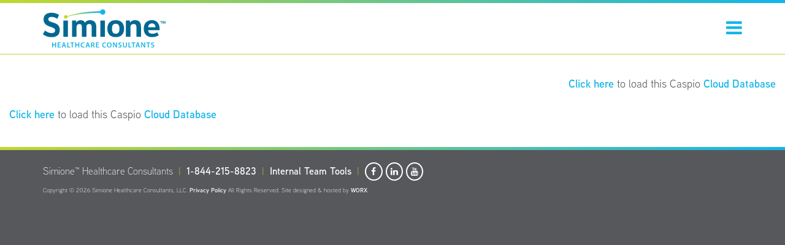

--- FILE ---
content_type: text/html; charset=UTF-8
request_url: https://www.simione.com/data-analytics-portal/pdgm/utilization-period
body_size: 30635
content:
<!DOCTYPE html>
<html lang="en">
<head>
    <!-- Google Tag Manager -->
<script>(function(w,d,s,l,i){w[l]=w[l]||[];w[l].push({'gtm.start':
new Date().getTime(),event:'gtm.js'});var f=d.getElementsByTagName(s)[0],
j=d.createElement(s),dl=l!='dataLayer'?'&l='+l:'';j.async=true;j.src=
'https://www.googletagmanager.com/gtm.js?id='+i+dl;f.parentNode.insertBefore(j,f);
})(window,document,'script','dataLayer','GTM-NFRM8N');</script>
<!-- End Google Tag Manager -->    
<title>Utilization By Period :: Simione Consultants LLC</title>

<meta http-equiv="content-type" content="text/html; charset=UTF-8"/>
<meta name="generator" content="concrete5 - 8.2.1"/>
<link rel="shortcut icon" href="https://www.simione.com/application/files/4714/8933/0213/simione_favicon.png" type="image/x-icon"/>
<link rel="icon" href="https://www.simione.com/application/files/4714/8933/0213/simione_favicon.png" type="image/x-icon"/>
<script type="text/javascript">
    var CCM_DISPATCHER_FILENAME = "/index.php";
    var CCM_CID = 1171;
    var CCM_EDIT_MODE = false;
    var CCM_ARRANGE_MODE = false;
    var CCM_IMAGE_PATH = "/concrete/images";
    var CCM_TOOLS_PATH = "/index.php/tools/required";
    var CCM_APPLICATION_URL = "https://www.simione.com";
    var CCM_REL = "";
</script>

<!--[if lt IE 9]><script type="text/javascript" src="/concrete/js/ie/html5-shiv.js"></script><![endif]-->
<!--[if lt IE 9]><script type="text/javascript" src="/concrete/js/ie/respond.js"></script><![endif]-->
<link rel="stylesheet" href="https://use.typekit.net/kql3aht.css">
<style>
    /*! normalize.css v3.0.2 | MIT License | git.io/normalize *//*! http://responsiveslides.com v1.54 by @viljamis */.rslides{position:relative;list-style:none;overflow:hidden;width:100%;padding:0;margin:0}.rslides>li{-webkit-backface-visibility:hidden;position:absolute;display:none;width:100%;left:0;top:0}.rslides>li:first-child{position:relative;display:block;float:left}.rslides img{display:block;height:auto;float:left;width:100%;border:0}.rslides_nav{position:absolute;-webkit-tap-highlight-color:transparent;top:50%;left:0;z-index:99;opacity:.7;overflow:hidden;text-decoration:none;height:61px;width:38px;background:transparent url(../images/responsive-slides/arrows.gif) no-repeat left top;margin-top:-45px}.rslides_tabs{padding-left:0;padding-top:15px;padding-bottom:10px}.rslides_tabs li{list-style-type:none;display:inline-block;margin-right:5px}.rslides_tabs li.rslides_here a{background:#333}.rslides_tabs li a{text-indent:-9999px;overflow:hidden;background:#ccccc9;width:15px;height:15px;display:inline-block;margin-right:10px;-webkit-border-radius:30px;-moz-border-radius:30px;border-radius:30px}.rslides_nav.next{left:auto;background-position:right top;right:0}html{font-family:sans-serif;-ms-text-size-adjust:100%;-webkit-text-size-adjust:100%}body{margin:0}article,aside,details,figcaption,figure,footer,header,hgroup,main,menu,nav,section,summary{display:block}audio,canvas,progress,video{display:inline-block;vertical-align:baseline}audio:not([controls]){display:none;height:0}[hidden],template{display:none}a{background-color:transparent}a:active,a:hover{outline:0}abbr[title]{border-bottom:1px dotted}b,strong{font-weight:700}dfn{font-style:italic}h1{font-size:2em;margin:.67em 0}mark{background:#ff0;color:#000}small{font-size:80%}sub,sup{font-size:75%;line-height:0;position:relative;vertical-align:baseline}sup{top:-.5em}sub{bottom:-.25em}img{border:0}svg:not(:root){overflow:hidden}figure{margin:1em 40px}hr{-moz-box-sizing:content-box;box-sizing:content-box;height:0}pre{overflow:auto}code,kbd,pre,samp{font-family:monospace,monospace;font-size:1em}button,input,optgroup,select,textarea{color:inherit;font:inherit;margin:0}button{overflow:visible}button,select{text-transform:none}button,html input[type=button],input[type=reset],input[type=submit]{-webkit-appearance:button;cursor:pointer}button[disabled],html input[disabled]{cursor:default}button::-moz-focus-inner,input::-moz-focus-inner{border:0;padding:0}input{line-height:normal}input[type=checkbox],input[type=radio]{box-sizing:border-box;padding:0}input[type=number]::-webkit-inner-spin-button,input[type=number]::-webkit-outer-spin-button{height:auto}input[type=search]{-webkit-appearance:textfield;-moz-box-sizing:content-box;-webkit-box-sizing:content-box;box-sizing:content-box}input[type=search]::-webkit-search-cancel-button,input[type=search]::-webkit-search-decoration{-webkit-appearance:none}fieldset{border:1px solid silver;margin:0 2px;padding:.35em .625em .75em}legend{border:0;padding:0}textarea{overflow:auto}optgroup{font-weight:700}table{border-collapse:collapse;border-spacing:0}td,th{padding:0}*{-webkit-box-sizing:border-box;-moz-box-sizing:border-box;box-sizing:border-box}:after,:before{-webkit-box-sizing:border-box;-moz-box-sizing:border-box;box-sizing:border-box}html{font-size:10px;-webkit-tap-highlight-color:transparent}body{font-family:"Helvetica Neue",Helvetica,Arial,sans-serif;font-size:14px;line-height:1.42857143;color:#333;background-color:#fff}button,input,select,textarea{font-family:inherit;font-size:inherit;line-height:inherit}a{color:#337ab7;text-decoration:none}figure{margin:0}img{vertical-align:middle}.carousel-inner>.item>a>img,.carousel-inner>.item>img,.img-responsive{display:block;max-width:100%;height:auto}.img-rounded{border-radius:6px}.img-thumbnail{padding:4px;line-height:1.42857143;background-color:#fff;border:1px solid #ddd;border-radius:4px;-webkit-transition:all .2s ease-in-out;-o-transition:all .2s ease-in-out;transition:all .2s ease-in-out;display:inline-block;max-width:100%;height:auto}.img-circle{border-radius:50%}hr{margin-top:20px;margin-bottom:20px;border:0;border-top:1px solid #eee}.sr-only{position:absolute;width:1px;height:1px;margin:-1px;padding:0;overflow:hidden;clip:rect(0,0,0,0);border:0}.sr-only-focusable:active,.sr-only-focusable:focus{position:static;width:auto;height:auto;margin:0;overflow:visible;clip:auto}[role=button]{cursor:pointer}.h1,.h2,.h3,.h4,.h5,.h6,h1,h2,h3,h4,h5,h6{font-family:inherit;font-weight:500;line-height:1.1;color:inherit}.h1 .small,.h1 small,.h2 .small,.h2 small,.h3 .small,.h3 small,.h4 .small,.h4 small,.h5 .small,.h5 small,.h6 .small,.h6 small,h1 .small,h1 small,h2 .small,h2 small,h3 .small,h3 small,h4 .small,h4 small,h5 .small,h5 small,h6 .small,h6 small{font-weight:400;line-height:1;color:#777}.h1,.h2,.h3,h1,h2,h3{margin-top:20px;margin-bottom:10px}.h1 .small,.h1 small,.h2 .small,.h2 small,.h3 .small,.h3 small,h1 .small,h1 small,h2 .small,h2 small,h3 .small,h3 small{font-size:65%}.h4,.h5,.h6,h4,h5,h6{margin-top:10px;margin-bottom:10px}.h4 .small,.h4 small,.h5 .small,.h5 small,.h6 .small,.h6 small,h4 .small,h4 small,h5 .small,h5 small,h6 .small,h6 small{font-size:75%}.h1,h1{font-size:36px}.h2,h2{font-size:30px}.h3,h3{font-size:24px}.h4,h4{font-size:18px}.h5,h5{font-size:14px}.h6,h6{font-size:12px}p{margin:0 0 10px}.lead{margin-bottom:20px;font-size:16px;font-weight:300;line-height:1.4}@media (min-width:768px){.lead{font-size:21px}}.small,small{font-size:85%}.mark,mark{background-color:#fcf8e3;padding:.2em}.text-left{text-align:left}.text-right{text-align:right}.text-center{text-align:center}.text-justify{text-align:justify}.text-nowrap{white-space:nowrap}.text-lowercase{text-transform:lowercase}.text-uppercase{text-transform:uppercase}.text-capitalize{text-transform:capitalize}.text-muted{color:#777}.text-primary{color:#337ab7}a.text-primary:hover{color:#286090}.text-success{color:#3c763d}a.text-success:hover{color:#2b542c}.text-info{color:#31708f}a.text-info:hover{color:#245269}.text-warning{color:#8a6d3b}a.text-warning:hover{color:#66512c}.text-danger{color:#a94442}a.text-danger:hover{color:#843534}.bg-primary{color:#fff;background-color:#337ab7}a.bg-primary:hover{background-color:#286090}.bg-success{background-color:#dff0d8}a.bg-success:hover{background-color:#c1e2b3}.bg-info{background-color:#d9edf7}a.bg-info:hover{background-color:#afd9ee}.bg-warning{background-color:#fcf8e3}a.bg-warning:hover{background-color:#f7ecb5}.bg-danger{background-color:#f2dede}a.bg-danger:hover{background-color:#e4b9b9}.page-header{padding-bottom:9px;margin:40px 0 20px;border-bottom:1px solid #eee}ol,ul{margin-top:0;margin-bottom:10px}ol ol,ol ul,ul ol,ul ul{margin-bottom:0}.list-unstyled{padding-left:0;list-style:none}.list-inline{padding-left:0;list-style:none;margin-left:-5px}.list-inline>li{display:inline-block;padding-left:5px;padding-right:5px}dl{margin-top:0;margin-bottom:20px}dd,dt{line-height:1.42857143}dt{font-weight:700}dd{margin-left:0}@media (min-width:768px){.dl-horizontal dt{float:left;width:160px;clear:left;text-align:right;overflow:hidden;text-overflow:ellipsis;white-space:nowrap}.dl-horizontal dd{margin-left:180px}}abbr[data-original-title],abbr[title]{cursor:help;border-bottom:1px dotted #777}.initialism{font-size:90%;text-transform:uppercase}blockquote{padding:10px 20px;margin:0 0 20px;font-size:17.5px;border-left:5px solid #eee}blockquote ol:last-child,blockquote p:last-child,blockquote ul:last-child{margin-bottom:0}blockquote .small,blockquote footer,blockquote small{display:block;font-size:80%;line-height:1.42857143;color:#777}blockquote .small:before,blockquote footer:before,blockquote small:before{content:'\2014 \00A0'}.blockquote-reverse,blockquote.pull-right{padding-right:15px;padding-left:0;border-right:5px solid #eee;border-left:0;text-align:right}.blockquote-reverse .small:before,.blockquote-reverse footer:before,.blockquote-reverse small:before,blockquote.pull-right .small:before,blockquote.pull-right footer:before,blockquote.pull-right small:before{content:''}.blockquote-reverse .small:after,.blockquote-reverse footer:after,.blockquote-reverse small:after,blockquote.pull-right .small:after,blockquote.pull-right footer:after,blockquote.pull-right small:after{content:'\00A0 \2014'}address{margin-bottom:20px;font-style:normal;line-height:1.42857143}code,kbd,pre,samp{font-family:Menlo,Monaco,Consolas,"Courier New",monospace}code{padding:2px 4px;font-size:90%;color:#c7254e;background-color:#f9f2f4;border-radius:4px}kbd{padding:2px 4px;font-size:90%;color:#fff;background-color:#333;border-radius:3px;box-shadow:inset 0 -1px 0 rgba(0,0,0,.25)}kbd kbd{padding:0;font-size:100%;font-weight:700;box-shadow:none}pre{display:block;padding:9.5px;margin:0 0 10px;font-size:13px;line-height:1.42857143;word-break:break-all;word-wrap:break-word;color:#333;background-color:#f5f5f5;border:1px solid #ccc;border-radius:4px}pre code{padding:0;font-size:inherit;color:inherit;white-space:pre-wrap;background-color:transparent;border-radius:0}.pre-scrollable{max-height:340px;overflow-y:scroll}.container{margin-right:auto;margin-left:auto;padding-left:15px;padding-right:15px}@media (min-width:768px){.container{width:750px}}@media (min-width:992px){.container{width:970px}}@media (min-width:1200px){.container{width:1170px}}.container-fluid{margin-right:auto;margin-left:auto;padding-left:15px;padding-right:15px}.row{margin-left:-15px;margin-right:-15px}.col-lg-1,.col-lg-10,.col-lg-11,.col-lg-12,.col-lg-13,.col-lg-14,.col-lg-15,.col-lg-16,.col-lg-17,.col-lg-18,.col-lg-19,.col-lg-2,.col-lg-20,.col-lg-21,.col-lg-22,.col-lg-23,.col-lg-24,.col-lg-3,.col-lg-4,.col-lg-5,.col-lg-6,.col-lg-7,.col-lg-8,.col-lg-9,.col-md-1,.col-md-10,.col-md-11,.col-md-12,.col-md-13,.col-md-14,.col-md-15,.col-md-16,.col-md-17,.col-md-18,.col-md-19,.col-md-2,.col-md-20,.col-md-21,.col-md-22,.col-md-23,.col-md-24,.col-md-3,.col-md-4,.col-md-5,.col-md-6,.col-md-7,.col-md-8,.col-md-9,.col-sm-1,.col-sm-10,.col-sm-11,.col-sm-12,.col-sm-13,.col-sm-14,.col-sm-15,.col-sm-16,.col-sm-17,.col-sm-18,.col-sm-19,.col-sm-2,.col-sm-20,.col-sm-21,.col-sm-22,.col-sm-23,.col-sm-24,.col-sm-3,.col-sm-4,.col-sm-5,.col-sm-6,.col-sm-7,.col-sm-8,.col-sm-9,.col-xs-1,.col-xs-10,.col-xs-11,.col-xs-12,.col-xs-13,.col-xs-14,.col-xs-15,.col-xs-16,.col-xs-17,.col-xs-18,.col-xs-19,.col-xs-2,.col-xs-20,.col-xs-21,.col-xs-22,.col-xs-23,.col-xs-24,.col-xs-3,.col-xs-4,.col-xs-5,.col-xs-6,.col-xs-7,.col-xs-8,.col-xs-9{position:relative;min-height:1px;padding-left:15px;padding-right:15px}.col-xs-1,.col-xs-10,.col-xs-11,.col-xs-12,.col-xs-13,.col-xs-14,.col-xs-15,.col-xs-16,.col-xs-17,.col-xs-18,.col-xs-19,.col-xs-2,.col-xs-20,.col-xs-21,.col-xs-22,.col-xs-23,.col-xs-24,.col-xs-3,.col-xs-4,.col-xs-5,.col-xs-6,.col-xs-7,.col-xs-8,.col-xs-9{float:left}.col-xs-24{width:100%}.col-xs-23{width:95.83333333%}.col-xs-22{width:91.66666667%}.col-xs-21{width:87.5%}.col-xs-20{width:83.33333333%}.col-xs-19{width:79.16666667%}.col-xs-18{width:75%}.col-xs-17{width:70.83333333%}.col-xs-16{width:66.66666667%}.col-xs-15{width:62.5%}.col-xs-14{width:58.33333333%}.col-xs-13{width:54.16666667%}.col-xs-12{width:50%}.col-xs-11{width:45.83333333%}.col-xs-10{width:41.66666667%}.col-xs-9{width:37.5%}.col-xs-8{width:33.33333333%}.col-xs-7{width:29.16666667%}.col-xs-6{width:25%}.col-xs-5{width:20.83333333%}.col-xs-4{width:16.66666667%}.col-xs-3{width:12.5%}.col-xs-2{width:8.33333333%}.col-xs-1{width:4.16666667%}.col-xs-pull-24{right:100%}.col-xs-pull-23{right:95.83333333%}.col-xs-pull-22{right:91.66666667%}.col-xs-pull-21{right:87.5%}.col-xs-pull-20{right:83.33333333%}.col-xs-pull-19{right:79.16666667%}.col-xs-pull-18{right:75%}.col-xs-pull-17{right:70.83333333%}.col-xs-pull-16{right:66.66666667%}.col-xs-pull-15{right:62.5%}.col-xs-pull-14{right:58.33333333%}.col-xs-pull-13{right:54.16666667%}.col-xs-pull-12{right:50%}.col-xs-pull-11{right:45.83333333%}.col-xs-pull-10{right:41.66666667%}.col-xs-pull-9{right:37.5%}.col-xs-pull-8{right:33.33333333%}.col-xs-pull-7{right:29.16666667%}.col-xs-pull-6{right:25%}.col-xs-pull-5{right:20.83333333%}.col-xs-pull-4{right:16.66666667%}.col-xs-pull-3{right:12.5%}.col-xs-pull-2{right:8.33333333%}.col-xs-pull-1{right:4.16666667%}.col-xs-pull-0{right:auto}.col-xs-push-24{left:100%}.col-xs-push-23{left:95.83333333%}.col-xs-push-22{left:91.66666667%}.col-xs-push-21{left:87.5%}.col-xs-push-20{left:83.33333333%}.col-xs-push-19{left:79.16666667%}.col-xs-push-18{left:75%}.col-xs-push-17{left:70.83333333%}.col-xs-push-16{left:66.66666667%}.col-xs-push-15{left:62.5%}.col-xs-push-14{left:58.33333333%}.col-xs-push-13{left:54.16666667%}.col-xs-push-12{left:50%}.col-xs-push-11{left:45.83333333%}.col-xs-push-10{left:41.66666667%}.col-xs-push-9{left:37.5%}.col-xs-push-8{left:33.33333333%}.col-xs-push-7{left:29.16666667%}.col-xs-push-6{left:25%}.col-xs-push-5{left:20.83333333%}.col-xs-push-4{left:16.66666667%}.col-xs-push-3{left:12.5%}.col-xs-push-2{left:8.33333333%}.col-xs-push-1{left:4.16666667%}.col-xs-push-0{left:auto}.col-xs-offset-24{margin-left:100%}.col-xs-offset-23{margin-left:95.83333333%}.col-xs-offset-22{margin-left:91.66666667%}.col-xs-offset-21{margin-left:87.5%}.col-xs-offset-20{margin-left:83.33333333%}.col-xs-offset-19{margin-left:79.16666667%}.col-xs-offset-18{margin-left:75%}.col-xs-offset-17{margin-left:70.83333333%}.col-xs-offset-16{margin-left:66.66666667%}.col-xs-offset-15{margin-left:62.5%}.col-xs-offset-14{margin-left:58.33333333%}.col-xs-offset-13{margin-left:54.16666667%}.col-xs-offset-12{margin-left:50%}.col-xs-offset-11{margin-left:45.83333333%}.col-xs-offset-10{margin-left:41.66666667%}.col-xs-offset-9{margin-left:37.5%}.col-xs-offset-8{margin-left:33.33333333%}.col-xs-offset-7{margin-left:29.16666667%}.col-xs-offset-6{margin-left:25%}.col-xs-offset-5{margin-left:20.83333333%}.col-xs-offset-4{margin-left:16.66666667%}.col-xs-offset-3{margin-left:12.5%}.col-xs-offset-2{margin-left:8.33333333%}.col-xs-offset-1{margin-left:4.16666667%}.col-xs-offset-0{margin-left:0}@media (min-width:768px){.col-sm-1,.col-sm-10,.col-sm-11,.col-sm-12,.col-sm-13,.col-sm-14,.col-sm-15,.col-sm-16,.col-sm-17,.col-sm-18,.col-sm-19,.col-sm-2,.col-sm-20,.col-sm-21,.col-sm-22,.col-sm-23,.col-sm-24,.col-sm-3,.col-sm-4,.col-sm-5,.col-sm-6,.col-sm-7,.col-sm-8,.col-sm-9{float:left}.col-sm-24{width:100%}.col-sm-23{width:95.83333333%}.col-sm-22{width:91.66666667%}.col-sm-21{width:87.5%}.col-sm-20{width:83.33333333%}.col-sm-19{width:79.16666667%}.col-sm-18{width:75%}.col-sm-17{width:70.83333333%}.col-sm-16{width:66.66666667%}.col-sm-15{width:62.5%}.col-sm-14{width:58.33333333%}.col-sm-13{width:54.16666667%}.col-sm-12{width:50%}.col-sm-11{width:45.83333333%}.col-sm-10{width:41.66666667%}.col-sm-9{width:37.5%}.col-sm-8{width:33.33333333%}.col-sm-7{width:29.16666667%}.col-sm-6{width:25%}.col-sm-5{width:20.83333333%}.col-sm-4{width:16.66666667%}.col-sm-3{width:12.5%}.col-sm-2{width:8.33333333%}.col-sm-1{width:4.16666667%}.col-sm-pull-24{right:100%}.col-sm-pull-23{right:95.83333333%}.col-sm-pull-22{right:91.66666667%}.col-sm-pull-21{right:87.5%}.col-sm-pull-20{right:83.33333333%}.col-sm-pull-19{right:79.16666667%}.col-sm-pull-18{right:75%}.col-sm-pull-17{right:70.83333333%}.col-sm-pull-16{right:66.66666667%}.col-sm-pull-15{right:62.5%}.col-sm-pull-14{right:58.33333333%}.col-sm-pull-13{right:54.16666667%}.col-sm-pull-12{right:50%}.col-sm-pull-11{right:45.83333333%}.col-sm-pull-10{right:41.66666667%}.col-sm-pull-9{right:37.5%}.col-sm-pull-8{right:33.33333333%}.col-sm-pull-7{right:29.16666667%}.col-sm-pull-6{right:25%}.col-sm-pull-5{right:20.83333333%}.col-sm-pull-4{right:16.66666667%}.col-sm-pull-3{right:12.5%}.col-sm-pull-2{right:8.33333333%}.col-sm-pull-1{right:4.16666667%}.col-sm-pull-0{right:auto}.col-sm-push-24{left:100%}.col-sm-push-23{left:95.83333333%}.col-sm-push-22{left:91.66666667%}.col-sm-push-21{left:87.5%}.col-sm-push-20{left:83.33333333%}.col-sm-push-19{left:79.16666667%}.col-sm-push-18{left:75%}.col-sm-push-17{left:70.83333333%}.col-sm-push-16{left:66.66666667%}.col-sm-push-15{left:62.5%}.col-sm-push-14{left:58.33333333%}.col-sm-push-13{left:54.16666667%}.col-sm-push-12{left:50%}.col-sm-push-11{left:45.83333333%}.col-sm-push-10{left:41.66666667%}.col-sm-push-9{left:37.5%}.col-sm-push-8{left:33.33333333%}.col-sm-push-7{left:29.16666667%}.col-sm-push-6{left:25%}.col-sm-push-5{left:20.83333333%}.col-sm-push-4{left:16.66666667%}.col-sm-push-3{left:12.5%}.col-sm-push-2{left:8.33333333%}.col-sm-push-1{left:4.16666667%}.col-sm-push-0{left:auto}.col-sm-offset-24{margin-left:100%}.col-sm-offset-23{margin-left:95.83333333%}.col-sm-offset-22{margin-left:91.66666667%}.col-sm-offset-21{margin-left:87.5%}.col-sm-offset-20{margin-left:83.33333333%}.col-sm-offset-19{margin-left:79.16666667%}.col-sm-offset-18{margin-left:75%}.col-sm-offset-17{margin-left:70.83333333%}.col-sm-offset-16{margin-left:66.66666667%}.col-sm-offset-15{margin-left:62.5%}.col-sm-offset-14{margin-left:58.33333333%}.col-sm-offset-13{margin-left:54.16666667%}.col-sm-offset-12{margin-left:50%}.col-sm-offset-11{margin-left:45.83333333%}.col-sm-offset-10{margin-left:41.66666667%}.col-sm-offset-9{margin-left:37.5%}.col-sm-offset-8{margin-left:33.33333333%}.col-sm-offset-7{margin-left:29.16666667%}.col-sm-offset-6{margin-left:25%}.col-sm-offset-5{margin-left:20.83333333%}.col-sm-offset-4{margin-left:16.66666667%}.col-sm-offset-3{margin-left:12.5%}.col-sm-offset-2{margin-left:8.33333333%}.col-sm-offset-1{margin-left:4.16666667%}.col-sm-offset-0{margin-left:0}}@media (min-width:992px){.col-md-1,.col-md-10,.col-md-11,.col-md-12,.col-md-13,.col-md-14,.col-md-15,.col-md-16,.col-md-17,.col-md-18,.col-md-19,.col-md-2,.col-md-20,.col-md-21,.col-md-22,.col-md-23,.col-md-24,.col-md-3,.col-md-4,.col-md-5,.col-md-6,.col-md-7,.col-md-8,.col-md-9{float:left}.col-md-24{width:100%}.col-md-23{width:95.83333333%}.col-md-22{width:91.66666667%}.col-md-21{width:87.5%}.col-md-20{width:83.33333333%}.col-md-19{width:79.16666667%}.col-md-18{width:75%}.col-md-17{width:70.83333333%}.col-md-16{width:66.66666667%}.col-md-15{width:62.5%}.col-md-14{width:58.33333333%}.col-md-13{width:54.16666667%}.col-md-12{width:50%}.col-md-11{width:45.83333333%}.col-md-10{width:41.66666667%}.col-md-9{width:37.5%}.col-md-8{width:33.33333333%}.col-md-7{width:29.16666667%}.col-md-6{width:25%}.col-md-5{width:20.83333333%}.col-md-4{width:16.66666667%}.col-md-3{width:12.5%}.col-md-2{width:8.33333333%}.col-md-1{width:4.16666667%}.col-md-pull-24{right:100%}.col-md-pull-23{right:95.83333333%}.col-md-pull-22{right:91.66666667%}.col-md-pull-21{right:87.5%}.col-md-pull-20{right:83.33333333%}.col-md-pull-19{right:79.16666667%}.col-md-pull-18{right:75%}.col-md-pull-17{right:70.83333333%}.col-md-pull-16{right:66.66666667%}.col-md-pull-15{right:62.5%}.col-md-pull-14{right:58.33333333%}.col-md-pull-13{right:54.16666667%}.col-md-pull-12{right:50%}.col-md-pull-11{right:45.83333333%}.col-md-pull-10{right:41.66666667%}.col-md-pull-9{right:37.5%}.col-md-pull-8{right:33.33333333%}.col-md-pull-7{right:29.16666667%}.col-md-pull-6{right:25%}.col-md-pull-5{right:20.83333333%}.col-md-pull-4{right:16.66666667%}.col-md-pull-3{right:12.5%}.col-md-pull-2{right:8.33333333%}.col-md-pull-1{right:4.16666667%}.col-md-pull-0{right:auto}.col-md-push-24{left:100%}.col-md-push-23{left:95.83333333%}.col-md-push-22{left:91.66666667%}.col-md-push-21{left:87.5%}.col-md-push-20{left:83.33333333%}.col-md-push-19{left:79.16666667%}.col-md-push-18{left:75%}.col-md-push-17{left:70.83333333%}.col-md-push-16{left:66.66666667%}.col-md-push-15{left:62.5%}.col-md-push-14{left:58.33333333%}.col-md-push-13{left:54.16666667%}.col-md-push-12{left:50%}.col-md-push-11{left:45.83333333%}.col-md-push-10{left:41.66666667%}.col-md-push-9{left:37.5%}.col-md-push-8{left:33.33333333%}.col-md-push-7{left:29.16666667%}.col-md-push-6{left:25%}.col-md-push-5{left:20.83333333%}.col-md-push-4{left:16.66666667%}.col-md-push-3{left:12.5%}.col-md-push-2{left:8.33333333%}.col-md-push-1{left:4.16666667%}.col-md-push-0{left:auto}.col-md-offset-24{margin-left:100%}.col-md-offset-23{margin-left:95.83333333%}.col-md-offset-22{margin-left:91.66666667%}.col-md-offset-21{margin-left:87.5%}.col-md-offset-20{margin-left:83.33333333%}.col-md-offset-19{margin-left:79.16666667%}.col-md-offset-18{margin-left:75%}.col-md-offset-17{margin-left:70.83333333%}.col-md-offset-16{margin-left:66.66666667%}.col-md-offset-15{margin-left:62.5%}.col-md-offset-14{margin-left:58.33333333%}.col-md-offset-13{margin-left:54.16666667%}.col-md-offset-12{margin-left:50%}.col-md-offset-11{margin-left:45.83333333%}.col-md-offset-10{margin-left:41.66666667%}.col-md-offset-9{margin-left:37.5%}.col-md-offset-8{margin-left:33.33333333%}.col-md-offset-7{margin-left:29.16666667%}.col-md-offset-6{margin-left:25%}.col-md-offset-5{margin-left:20.83333333%}.col-md-offset-4{margin-left:16.66666667%}.col-md-offset-3{margin-left:12.5%}.col-md-offset-2{margin-left:8.33333333%}.col-md-offset-1{margin-left:4.16666667%}.col-md-offset-0{margin-left:0}}@media (min-width:1200px){.col-lg-1,.col-lg-10,.col-lg-11,.col-lg-12,.col-lg-13,.col-lg-14,.col-lg-15,.col-lg-16,.col-lg-17,.col-lg-18,.col-lg-19,.col-lg-2,.col-lg-20,.col-lg-21,.col-lg-22,.col-lg-23,.col-lg-24,.col-lg-3,.col-lg-4,.col-lg-5,.col-lg-6,.col-lg-7,.col-lg-8,.col-lg-9{float:left}.col-lg-24{width:100%}.col-lg-23{width:95.83333333%}.col-lg-22{width:91.66666667%}.col-lg-21{width:87.5%}.col-lg-20{width:83.33333333%}.col-lg-19{width:79.16666667%}.col-lg-18{width:75%}.col-lg-17{width:70.83333333%}.col-lg-16{width:66.66666667%}.col-lg-15{width:62.5%}.col-lg-14{width:58.33333333%}.col-lg-13{width:54.16666667%}.col-lg-12{width:50%}.col-lg-11{width:45.83333333%}.col-lg-10{width:41.66666667%}.col-lg-9{width:37.5%}.col-lg-8{width:33.33333333%}.col-lg-7{width:29.16666667%}.col-lg-6{width:25%}.col-lg-5{width:20.83333333%}.col-lg-4{width:16.66666667%}.col-lg-3{width:12.5%}.col-lg-2{width:8.33333333%}.col-lg-1{width:4.16666667%}.col-lg-pull-24{right:100%}.col-lg-pull-23{right:95.83333333%}.col-lg-pull-22{right:91.66666667%}.col-lg-pull-21{right:87.5%}.col-lg-pull-20{right:83.33333333%}.col-lg-pull-19{right:79.16666667%}.col-lg-pull-18{right:75%}.col-lg-pull-17{right:70.83333333%}.col-lg-pull-16{right:66.66666667%}.col-lg-pull-15{right:62.5%}.col-lg-pull-14{right:58.33333333%}.col-lg-pull-13{right:54.16666667%}.col-lg-pull-12{right:50%}.col-lg-pull-11{right:45.83333333%}.col-lg-pull-10{right:41.66666667%}.col-lg-pull-9{right:37.5%}.col-lg-pull-8{right:33.33333333%}.col-lg-pull-7{right:29.16666667%}.col-lg-pull-6{right:25%}.col-lg-pull-5{right:20.83333333%}.col-lg-pull-4{right:16.66666667%}.col-lg-pull-3{right:12.5%}.col-lg-pull-2{right:8.33333333%}.col-lg-pull-1{right:4.16666667%}.col-lg-pull-0{right:auto}.col-lg-push-24{left:100%}.col-lg-push-23{left:95.83333333%}.col-lg-push-22{left:91.66666667%}.col-lg-push-21{left:87.5%}.col-lg-push-20{left:83.33333333%}.col-lg-push-19{left:79.16666667%}.col-lg-push-18{left:75%}.col-lg-push-17{left:70.83333333%}.col-lg-push-16{left:66.66666667%}.col-lg-push-15{left:62.5%}.col-lg-push-14{left:58.33333333%}.col-lg-push-13{left:54.16666667%}.col-lg-push-12{left:50%}.col-lg-push-11{left:45.83333333%}.col-lg-push-10{left:41.66666667%}.col-lg-push-9{left:37.5%}.col-lg-push-8{left:33.33333333%}.col-lg-push-7{left:29.16666667%}.col-lg-push-6{left:25%}.col-lg-push-5{left:20.83333333%}.col-lg-push-4{left:16.66666667%}.col-lg-push-3{left:12.5%}.col-lg-push-2{left:8.33333333%}.col-lg-push-1{left:4.16666667%}.col-lg-push-0{left:auto}.col-lg-offset-24{margin-left:100%}.col-lg-offset-23{margin-left:95.83333333%}.col-lg-offset-22{margin-left:91.66666667%}.col-lg-offset-21{margin-left:87.5%}.col-lg-offset-20{margin-left:83.33333333%}.col-lg-offset-19{margin-left:79.16666667%}.col-lg-offset-18{margin-left:75%}.col-lg-offset-17{margin-left:70.83333333%}.col-lg-offset-16{margin-left:66.66666667%}.col-lg-offset-15{margin-left:62.5%}.col-lg-offset-14{margin-left:58.33333333%}.col-lg-offset-13{margin-left:54.16666667%}.col-lg-offset-12{margin-left:50%}.col-lg-offset-11{margin-left:45.83333333%}.col-lg-offset-10{margin-left:41.66666667%}.col-lg-offset-9{margin-left:37.5%}.col-lg-offset-8{margin-left:33.33333333%}.col-lg-offset-7{margin-left:29.16666667%}.col-lg-offset-6{margin-left:25%}.col-lg-offset-5{margin-left:20.83333333%}.col-lg-offset-4{margin-left:16.66666667%}.col-lg-offset-3{margin-left:12.5%}.col-lg-offset-2{margin-left:8.33333333%}.col-lg-offset-1{margin-left:4.16666667%}.col-lg-offset-0{margin-left:0}}table{background-color:transparent}caption{padding-top:8px;padding-bottom:8px;color:#777;text-align:left}th{text-align:left}.table{width:100%;max-width:100%;margin-bottom:20px}.table>tbody>tr>td,.table>tbody>tr>th,.table>tfoot>tr>td,.table>tfoot>tr>th,.table>thead>tr>td,.table>thead>tr>th{padding:8px;line-height:1.42857143;vertical-align:top;border-top:1px solid #ddd}.table>thead>tr>th{vertical-align:bottom;border-bottom:2px solid #ddd}.table>caption+thead>tr:first-child>td,.table>caption+thead>tr:first-child>th,.table>colgroup+thead>tr:first-child>td,.table>colgroup+thead>tr:first-child>th,.table>thead:first-child>tr:first-child>td,.table>thead:first-child>tr:first-child>th{border-top:0}.table>tbody+tbody{border-top:2px solid #ddd}.table .table{background-color:#fff}.table-condensed>tbody>tr>td,.table-condensed>tbody>tr>th,.table-condensed>tfoot>tr>td,.table-condensed>tfoot>tr>th,.table-condensed>thead>tr>td,.table-condensed>thead>tr>th{padding:5px}.table-bordered{border:1px solid #ddd}.table-bordered>tbody>tr>td,.table-bordered>tbody>tr>th,.table-bordered>tfoot>tr>td,.table-bordered>tfoot>tr>th,.table-bordered>thead>tr>td,.table-bordered>thead>tr>th{border:1px solid #ddd}.table-bordered>thead>tr>td,.table-bordered>thead>tr>th{border-bottom-width:2px}.table-striped>tbody>tr:nth-of-type(odd){background-color:#f9f9f9}.table-hover>tbody>tr:hover{background-color:#f5f5f5}table col[class*=col-]{position:static;float:none;display:table-column}table td[class*=col-],table th[class*=col-]{position:static;float:none;display:table-cell}.table>tbody>tr.active>td,.table>tbody>tr.active>th,.table>tbody>tr>td.active,.table>tbody>tr>th.active,.table>tfoot>tr.active>td,.table>tfoot>tr.active>th,.table>tfoot>tr>td.active,.table>tfoot>tr>th.active,.table>thead>tr.active>td,.table>thead>tr.active>th,.table>thead>tr>td.active,.table>thead>tr>th.active{background-color:#f5f5f5}.table-hover>tbody>tr.active:hover>td,.table-hover>tbody>tr.active:hover>th,.table-hover>tbody>tr:hover>.active,.table-hover>tbody>tr>td.active:hover,.table-hover>tbody>tr>th.active:hover{background-color:#e8e8e8}.table>tbody>tr.success>td,.table>tbody>tr.success>th,.table>tbody>tr>td.success,.table>tbody>tr>th.success,.table>tfoot>tr.success>td,.table>tfoot>tr.success>th,.table>tfoot>tr>td.success,.table>tfoot>tr>th.success,.table>thead>tr.success>td,.table>thead>tr.success>th,.table>thead>tr>td.success,.table>thead>tr>th.success{background-color:#dff0d8}.table-hover>tbody>tr.success:hover>td,.table-hover>tbody>tr.success:hover>th,.table-hover>tbody>tr:hover>.success,.table-hover>tbody>tr>td.success:hover,.table-hover>tbody>tr>th.success:hover{background-color:#d0e9c6}.table>tbody>tr.info>td,.table>tbody>tr.info>th,.table>tbody>tr>td.info,.table>tbody>tr>th.info,.table>tfoot>tr.info>td,.table>tfoot>tr.info>th,.table>tfoot>tr>td.info,.table>tfoot>tr>th.info,.table>thead>tr.info>td,.table>thead>tr.info>th,.table>thead>tr>td.info,.table>thead>tr>th.info{background-color:#d9edf7}.table-hover>tbody>tr.info:hover>td,.table-hover>tbody>tr.info:hover>th,.table-hover>tbody>tr:hover>.info,.table-hover>tbody>tr>td.info:hover,.table-hover>tbody>tr>th.info:hover{background-color:#c4e3f3}.table>tbody>tr.warning>td,.table>tbody>tr.warning>th,.table>tbody>tr>td.warning,.table>tbody>tr>th.warning,.table>tfoot>tr.warning>td,.table>tfoot>tr.warning>th,.table>tfoot>tr>td.warning,.table>tfoot>tr>th.warning,.table>thead>tr.warning>td,.table>thead>tr.warning>th,.table>thead>tr>td.warning,.table>thead>tr>th.warning{background-color:#fcf8e3}.table-hover>tbody>tr.warning:hover>td,.table-hover>tbody>tr.warning:hover>th,.table-hover>tbody>tr:hover>.warning,.table-hover>tbody>tr>td.warning:hover,.table-hover>tbody>tr>th.warning:hover{background-color:#faf2cc}.table>tbody>tr.danger>td,.table>tbody>tr.danger>th,.table>tbody>tr>td.danger,.table>tbody>tr>th.danger,.table>tfoot>tr.danger>td,.table>tfoot>tr.danger>th,.table>tfoot>tr>td.danger,.table>tfoot>tr>th.danger,.table>thead>tr.danger>td,.table>thead>tr.danger>th,.table>thead>tr>td.danger,.table>thead>tr>th.danger{background-color:#f2dede}.table-hover>tbody>tr.danger:hover>td,.table-hover>tbody>tr.danger:hover>th,.table-hover>tbody>tr:hover>.danger,.table-hover>tbody>tr>td.danger:hover,.table-hover>tbody>tr>th.danger:hover{background-color:#ebcccc}.table-responsive{overflow-x:auto;min-height:.01%}@media screen and (max-width:767px){.table-responsive{width:100%;margin-bottom:15px;overflow-y:hidden;-ms-overflow-style:-ms-autohiding-scrollbar;border:1px solid #ddd}.table-responsive>.table{margin-bottom:0}.table-responsive>.table>tbody>tr>td,.table-responsive>.table>tbody>tr>th,.table-responsive>.table>tfoot>tr>td,.table-responsive>.table>tfoot>tr>th,.table-responsive>.table>thead>tr>td,.table-responsive>.table>thead>tr>th{white-space:nowrap}.table-responsive>.table-bordered{border:0}.table-responsive>.table-bordered>tbody>tr>td:first-child,.table-responsive>.table-bordered>tbody>tr>th:first-child,.table-responsive>.table-bordered>tfoot>tr>td:first-child,.table-responsive>.table-bordered>tfoot>tr>th:first-child,.table-responsive>.table-bordered>thead>tr>td:first-child,.table-responsive>.table-bordered>thead>tr>th:first-child{border-left:0}.table-responsive>.table-bordered>tbody>tr>td:last-child,.table-responsive>.table-bordered>tbody>tr>th:last-child,.table-responsive>.table-bordered>tfoot>tr>td:last-child,.table-responsive>.table-bordered>tfoot>tr>th:last-child,.table-responsive>.table-bordered>thead>tr>td:last-child,.table-responsive>.table-bordered>thead>tr>th:last-child{border-right:0}.table-responsive>.table-bordered>tbody>tr:last-child>td,.table-responsive>.table-bordered>tbody>tr:last-child>th,.table-responsive>.table-bordered>tfoot>tr:last-child>td,.table-responsive>.table-bordered>tfoot>tr:last-child>th{border-bottom:0}}fieldset{padding:0;margin:0;border:0;min-width:0}legend{display:block;width:100%;padding:0;margin-bottom:20px;font-size:21px;line-height:inherit;color:#333;border:0;border-bottom:1px solid #e5e5e5}label{display:inline-block;max-width:100%;margin-bottom:5px;font-weight:700}input[type=search]{-webkit-box-sizing:border-box;-moz-box-sizing:border-box;box-sizing:border-box}input[type=checkbox],input[type=radio]{margin:4px 0 0;line-height:normal}input[type=file]{display:block}input[type=range]{display:block;width:100%}select[multiple],select[size]{height:auto}input[type=checkbox]:focus,input[type=file]:focus,input[type=radio]:focus{outline:thin dotted;outline:5px auto -webkit-focus-ring-color;outline-offset:-2px}output{display:block;padding-top:7px;font-size:14px;line-height:1.42857143;color:#555}.form-control{display:block;width:100%;height:34px;padding:6px 12px;font-size:14px;line-height:1.42857143;color:#555;background-color:#fff;background-image:none;border:1px solid #ccc;border-radius:4px;-webkit-box-shadow:inset 0 1px 1px rgba(0,0,0,.075);box-shadow:inset 0 1px 1px rgba(0,0,0,.075);-webkit-transition:border-color ease-in-out .15s,box-shadow ease-in-out .15s;-o-transition:border-color ease-in-out .15s,box-shadow ease-in-out .15s;transition:border-color ease-in-out .15s,box-shadow ease-in-out .15s}.form-control:focus{border-color:#66afe9;outline:0;-webkit-box-shadow:inset 0 1px 1px rgba(0,0,0,.075),0 0 8px rgba(102,175,233,.6);box-shadow:inset 0 1px 1px rgba(0,0,0,.075),0 0 8px rgba(102,175,233,.6)}.form-control::-moz-placeholder{color:#999;opacity:1}.form-control:-ms-input-placeholder{color:#999}.form-control::-webkit-input-placeholder{color:#999}.form-control[disabled],.form-control[readonly],fieldset[disabled] .form-control{background-color:#eee;opacity:1}.form-control[disabled],fieldset[disabled] .form-control{cursor:not-allowed}textarea.form-control{height:auto}input[type=search]{-webkit-appearance:none}@media screen and (-webkit-min-device-pixel-ratio:0){input[type=date],input[type=datetime-local],input[type=month],input[type=time]{line-height:34px}.input-group-sm input[type=date],.input-group-sm input[type=datetime-local],.input-group-sm input[type=month],.input-group-sm input[type=time],input[type=date].input-sm,input[type=datetime-local].input-sm,input[type=month].input-sm,input[type=time].input-sm{line-height:30px}.input-group-lg input[type=date],.input-group-lg input[type=datetime-local],.input-group-lg input[type=month],.input-group-lg input[type=time],input[type=date].input-lg,input[type=datetime-local].input-lg,input[type=month].input-lg,input[type=time].input-lg{line-height:46px}}.form-group{margin-bottom:15px}.checkbox,.radio{position:relative;display:block;margin-top:10px;margin-bottom:10px}.checkbox label,.radio label{min-height:20px;padding-left:20px;margin-bottom:0;font-weight:400;cursor:pointer}.checkbox input[type=checkbox],.checkbox-inline input[type=checkbox],.radio input[type=radio],.radio-inline input[type=radio]{position:absolute;margin-left:-20px}.checkbox+.checkbox,.radio+.radio{margin-top:-5px}.checkbox-inline,.radio-inline{position:relative;display:inline-block;padding-left:20px;margin-bottom:0;vertical-align:middle;font-weight:400;cursor:pointer}.checkbox-inline+.checkbox-inline,.radio-inline+.radio-inline{margin-top:0;margin-left:10px}fieldset[disabled] input[type=checkbox],fieldset[disabled] input[type=radio],input[type=checkbox].disabled,input[type=checkbox][disabled],input[type=radio].disabled,input[type=radio][disabled]{cursor:not-allowed}.checkbox-inline.disabled,.radio-inline.disabled,fieldset[disabled] .checkbox-inline,fieldset[disabled] .radio-inline{cursor:not-allowed}.checkbox.disabled label,.radio.disabled label,fieldset[disabled] .checkbox label,fieldset[disabled] .radio label{cursor:not-allowed}.form-control-static{padding-top:7px;padding-bottom:7px;margin-bottom:0;min-height:34px}.form-control-static.input-lg,.form-control-static.input-sm{padding-left:0;padding-right:0}.input-sm{height:30px;padding:5px 10px;font-size:12px;line-height:1.5;border-radius:3px}select.input-sm{height:30px;line-height:30px}select[multiple].input-sm,textarea.input-sm{height:auto}.form-group-sm .form-control{height:30px;padding:5px 10px;font-size:12px;line-height:1.5;border-radius:3px}select.form-group-sm .form-control{height:30px;line-height:30px}select[multiple].form-group-sm .form-control,textarea.form-group-sm .form-control{height:auto}.form-group-sm .form-control-static{height:30px;padding:5px 10px;font-size:12px;line-height:1.5;min-height:32px}.input-lg{height:46px;padding:10px 16px;font-size:18px;line-height:1.3333333;border-radius:6px}select.input-lg{height:46px;line-height:46px}select[multiple].input-lg,textarea.input-lg{height:auto}.form-group-lg .form-control{height:46px;padding:10px 16px;font-size:18px;line-height:1.3333333;border-radius:6px}select.form-group-lg .form-control{height:46px;line-height:46px}select[multiple].form-group-lg .form-control,textarea.form-group-lg .form-control{height:auto}.form-group-lg .form-control-static{height:46px;padding:10px 16px;font-size:18px;line-height:1.3333333;min-height:38px}.has-feedback{position:relative}.has-feedback .form-control{padding-right:42.5px}.form-control-feedback{position:absolute;top:0;right:0;z-index:2;display:block;width:34px;height:34px;line-height:34px;text-align:center;pointer-events:none}.input-lg+.form-control-feedback{width:46px;height:46px;line-height:46px}.input-sm+.form-control-feedback{width:30px;height:30px;line-height:30px}.has-success .checkbox,.has-success .checkbox-inline,.has-success .control-label,.has-success .help-block,.has-success .radio,.has-success .radio-inline,.has-success.checkbox label,.has-success.checkbox-inline label,.has-success.radio label,.has-success.radio-inline label{color:#3c763d}.has-success .form-control{border-color:#3c763d;-webkit-box-shadow:inset 0 1px 1px rgba(0,0,0,.075);box-shadow:inset 0 1px 1px rgba(0,0,0,.075)}.has-success .form-control:focus{border-color:#2b542c;-webkit-box-shadow:inset 0 1px 1px rgba(0,0,0,.075),0 0 6px #67b168;box-shadow:inset 0 1px 1px rgba(0,0,0,.075),0 0 6px #67b168}.has-success .input-group-addon{color:#3c763d;border-color:#3c763d;background-color:#dff0d8}.has-success .form-control-feedback{color:#3c763d}.has-warning .checkbox,.has-warning .checkbox-inline,.has-warning .control-label,.has-warning .help-block,.has-warning .radio,.has-warning .radio-inline,.has-warning.checkbox label,.has-warning.checkbox-inline label,.has-warning.radio label,.has-warning.radio-inline label{color:#8a6d3b}.has-warning .form-control{border-color:#8a6d3b;-webkit-box-shadow:inset 0 1px 1px rgba(0,0,0,.075);box-shadow:inset 0 1px 1px rgba(0,0,0,.075)}.has-warning .form-control:focus{border-color:#66512c;-webkit-box-shadow:inset 0 1px 1px rgba(0,0,0,.075),0 0 6px #c0a16b;box-shadow:inset 0 1px 1px rgba(0,0,0,.075),0 0 6px #c0a16b}.has-warning .input-group-addon{color:#8a6d3b;border-color:#8a6d3b;background-color:#fcf8e3}.has-warning .form-control-feedback{color:#8a6d3b}.has-error .checkbox,.has-error .checkbox-inline,.has-error .control-label,.has-error .help-block,.has-error .radio,.has-error .radio-inline,.has-error.checkbox label,.has-error.checkbox-inline label,.has-error.radio label,.has-error.radio-inline label{color:#a94442}.has-error .form-control{border-color:#a94442;-webkit-box-shadow:inset 0 1px 1px rgba(0,0,0,.075);box-shadow:inset 0 1px 1px rgba(0,0,0,.075)}.has-error .form-control:focus{border-color:#843534;-webkit-box-shadow:inset 0 1px 1px rgba(0,0,0,.075),0 0 6px #ce8483;box-shadow:inset 0 1px 1px rgba(0,0,0,.075),0 0 6px #ce8483}.has-error .input-group-addon{color:#a94442;border-color:#a94442;background-color:#f2dede}.has-error .form-control-feedback{color:#a94442}.has-feedback label~.form-control-feedback{top:25px}.has-feedback label.sr-only~.form-control-feedback{top:0}.help-block{display:block;margin-top:5px;margin-bottom:10px;color:#737373}@media (min-width:768px){.form-inline .form-group{display:inline-block;margin-bottom:0;vertical-align:middle}.form-inline .form-control{display:inline-block;width:auto;vertical-align:middle}.form-inline .form-control-static{display:inline-block}.form-inline .input-group{display:inline-table;vertical-align:middle}.form-inline .input-group .form-control,.form-inline .input-group .input-group-addon,.form-inline .input-group .input-group-btn{width:auto}.form-inline .input-group>.form-control{width:100%}.form-inline .control-label{margin-bottom:0;vertical-align:middle}.form-inline .checkbox,.form-inline .radio{display:inline-block;margin-top:0;margin-bottom:0;vertical-align:middle}.form-inline .checkbox label,.form-inline .radio label{padding-left:0}.form-inline .checkbox input[type=checkbox],.form-inline .radio input[type=radio]{position:relative;margin-left:0}.form-inline .has-feedback .form-control-feedback{top:0}}.form-horizontal .checkbox,.form-horizontal .checkbox-inline,.form-horizontal .radio,.form-horizontal .radio-inline{margin-top:0;margin-bottom:0;padding-top:7px}.form-horizontal .checkbox,.form-horizontal .radio{min-height:27px}.form-horizontal .form-group{margin-left:-15px;margin-right:-15px}@media (min-width:768px){.form-horizontal .control-label{text-align:right;margin-bottom:0;padding-top:7px}}.form-horizontal .has-feedback .form-control-feedback{right:15px}@media (min-width:768px){.form-horizontal .form-group-lg .control-label{padding-top:14.333333px}}@media (min-width:768px){.form-horizontal .form-group-sm .control-label{padding-top:6px}}.btn{display:inline-block;margin-bottom:0;font-weight:400;text-align:center;vertical-align:middle;touch-action:manipulation;cursor:pointer;background-image:none;border:1px solid transparent;white-space:nowrap;padding:6px 12px;font-size:14px;line-height:1.42857143;border-radius:4px;-webkit-user-select:none;-moz-user-select:none;-ms-user-select:none;user-select:none}.btn.active.focus,.btn.active:focus,.btn.focus,.btn:active.focus,.btn:active:focus,.btn:focus{outline:thin dotted;outline:5px auto -webkit-focus-ring-color;outline-offset:-2px}.btn.focus,.btn:focus,.btn:hover{color:#333;text-decoration:none}.btn.active,.btn:active{outline:0;background-image:none;-webkit-box-shadow:inset 0 3px 5px rgba(0,0,0,.125);box-shadow:inset 0 3px 5px rgba(0,0,0,.125)}.btn.disabled,.btn[disabled],fieldset[disabled] .btn{cursor:not-allowed;pointer-events:none;opacity:.65;-webkit-box-shadow:none;box-shadow:none}.btn-default{color:#333;background-color:#fff;border-color:#ccc}.btn-default.active,.btn-default.focus,.btn-default:active,.btn-default:focus,.btn-default:hover,.open>.dropdown-toggle.btn-default{color:#333;background-color:#e6e6e6;border-color:#adadad}.btn-default.active,.btn-default:active,.open>.dropdown-toggle.btn-default{background-image:none}.btn-default.disabled,.btn-default.disabled.active,.btn-default.disabled.focus,.btn-default.disabled:active,.btn-default.disabled:focus,.btn-default.disabled:hover,.btn-default[disabled],.btn-default[disabled].active,.btn-default[disabled].focus,.btn-default[disabled]:active,.btn-default[disabled]:focus,.btn-default[disabled]:hover,fieldset[disabled] .btn-default,fieldset[disabled] .btn-default.active,fieldset[disabled] .btn-default.focus,fieldset[disabled] .btn-default:active,fieldset[disabled] .btn-default:focus,fieldset[disabled] .btn-default:hover{background-color:#fff;border-color:#ccc}.btn-default .badge{color:#fff;background-color:#333}.btn-primary{color:#fff;background-color:#337ab7;border-color:#2e6da4}.btn-primary.active,.btn-primary.focus,.btn-primary:active,.btn-primary:focus,.btn-primary:hover,.open>.dropdown-toggle.btn-primary{color:#fff;background-color:#286090;border-color:#204d74}.btn-primary.active,.btn-primary:active,.open>.dropdown-toggle.btn-primary{background-image:none}.btn-primary.disabled,.btn-primary.disabled.active,.btn-primary.disabled.focus,.btn-primary.disabled:active,.btn-primary.disabled:focus,.btn-primary.disabled:hover,.btn-primary[disabled],.btn-primary[disabled].active,.btn-primary[disabled].focus,.btn-primary[disabled]:active,.btn-primary[disabled]:focus,.btn-primary[disabled]:hover,fieldset[disabled] .btn-primary,fieldset[disabled] .btn-primary.active,fieldset[disabled] .btn-primary.focus,fieldset[disabled] .btn-primary:active,fieldset[disabled] .btn-primary:focus,fieldset[disabled] .btn-primary:hover{background-color:#337ab7;border-color:#2e6da4}.btn-primary .badge{color:#337ab7;background-color:#fff}.btn-success{color:#fff;background-color:#5cb85c;border-color:#4cae4c}.btn-success.active,.btn-success.focus,.btn-success:active,.btn-success:focus,.btn-success:hover,.open>.dropdown-toggle.btn-success{color:#fff;background-color:#449d44;border-color:#398439}.btn-success.active,.btn-success:active,.open>.dropdown-toggle.btn-success{background-image:none}.btn-success.disabled,.btn-success.disabled.active,.btn-success.disabled.focus,.btn-success.disabled:active,.btn-success.disabled:focus,.btn-success.disabled:hover,.btn-success[disabled],.btn-success[disabled].active,.btn-success[disabled].focus,.btn-success[disabled]:active,.btn-success[disabled]:focus,.btn-success[disabled]:hover,fieldset[disabled] .btn-success,fieldset[disabled] .btn-success.active,fieldset[disabled] .btn-success.focus,fieldset[disabled] .btn-success:active,fieldset[disabled] .btn-success:focus,fieldset[disabled] .btn-success:hover{background-color:#5cb85c;border-color:#4cae4c}.btn-success .badge{color:#5cb85c;background-color:#fff}.btn-info{color:#fff;background-color:#5bc0de;border-color:#46b8da}.btn-info.active,.btn-info.focus,.btn-info:active,.btn-info:focus,.btn-info:hover,.open>.dropdown-toggle.btn-info{color:#fff;background-color:#31b0d5;border-color:#269abc}.btn-info.active,.btn-info:active,.open>.dropdown-toggle.btn-info{background-image:none}.btn-info.disabled,.btn-info.disabled.active,.btn-info.disabled.focus,.btn-info.disabled:active,.btn-info.disabled:focus,.btn-info.disabled:hover,.btn-info[disabled],.btn-info[disabled].active,.btn-info[disabled].focus,.btn-info[disabled]:active,.btn-info[disabled]:focus,.btn-info[disabled]:hover,fieldset[disabled] .btn-info,fieldset[disabled] .btn-info.active,fieldset[disabled] .btn-info.focus,fieldset[disabled] .btn-info:active,fieldset[disabled] .btn-info:focus,fieldset[disabled] .btn-info:hover{background-color:#5bc0de;border-color:#46b8da}.btn-info .badge{color:#5bc0de;background-color:#fff}.btn-warning{color:#fff;background-color:#f0ad4e;border-color:#eea236}.btn-warning.active,.btn-warning.focus,.btn-warning:active,.btn-warning:focus,.btn-warning:hover,.open>.dropdown-toggle.btn-warning{color:#fff;background-color:#ec971f;border-color:#d58512}.btn-warning.active,.btn-warning:active,.open>.dropdown-toggle.btn-warning{background-image:none}.btn-warning.disabled,.btn-warning.disabled.active,.btn-warning.disabled.focus,.btn-warning.disabled:active,.btn-warning.disabled:focus,.btn-warning.disabled:hover,.btn-warning[disabled],.btn-warning[disabled].active,.btn-warning[disabled].focus,.btn-warning[disabled]:active,.btn-warning[disabled]:focus,.btn-warning[disabled]:hover,fieldset[disabled] .btn-warning,fieldset[disabled] .btn-warning.active,fieldset[disabled] .btn-warning.focus,fieldset[disabled] .btn-warning:active,fieldset[disabled] .btn-warning:focus,fieldset[disabled] .btn-warning:hover{background-color:#f0ad4e;border-color:#eea236}.btn-warning .badge{color:#f0ad4e;background-color:#fff}.btn-danger{color:#fff;background-color:#d9534f;border-color:#d43f3a}.btn-danger.active,.btn-danger.focus,.btn-danger:active,.btn-danger:focus,.btn-danger:hover,.open>.dropdown-toggle.btn-danger{color:#fff;background-color:#c9302c;border-color:#ac2925}.btn-danger.active,.btn-danger:active,.open>.dropdown-toggle.btn-danger{background-image:none}.btn-danger.disabled,.btn-danger.disabled.active,.btn-danger.disabled.focus,.btn-danger.disabled:active,.btn-danger.disabled:focus,.btn-danger.disabled:hover,.btn-danger[disabled],.btn-danger[disabled].active,.btn-danger[disabled].focus,.btn-danger[disabled]:active,.btn-danger[disabled]:focus,.btn-danger[disabled]:hover,fieldset[disabled] .btn-danger,fieldset[disabled] .btn-danger.active,fieldset[disabled] .btn-danger.focus,fieldset[disabled] .btn-danger:active,fieldset[disabled] .btn-danger:focus,fieldset[disabled] .btn-danger:hover{background-color:#d9534f;border-color:#d43f3a}.btn-danger .badge{color:#d9534f;background-color:#fff}.btn-link{color:#337ab7;font-weight:400;border-radius:0}.btn-link,.btn-link.active,.btn-link:active,.btn-link[disabled],fieldset[disabled] .btn-link{background-color:transparent;-webkit-box-shadow:none;box-shadow:none}.btn-link,.btn-link:active,.btn-link:focus,.btn-link:hover{border-color:transparent}.btn-link:focus,.btn-link:hover{color:#23527c;text-decoration:underline;background-color:transparent}.btn-link[disabled]:focus,.btn-link[disabled]:hover,fieldset[disabled] .btn-link:focus,fieldset[disabled] .btn-link:hover{color:#777;text-decoration:none}.btn-lg{padding:10px 16px;font-size:18px;line-height:1.3333333;border-radius:6px}.btn-sm{padding:5px 10px;font-size:12px;line-height:1.5;border-radius:3px}.btn-xs{padding:1px 5px;font-size:12px;line-height:1.5;border-radius:3px}.btn-block{display:block;width:100%}.btn-block+.btn-block{margin-top:5px}input[type=button].btn-block,input[type=reset].btn-block,input[type=submit].btn-block{width:100%}.modal-open{overflow:hidden}.modal{display:none;overflow:hidden;position:fixed;top:0;right:0;bottom:0;left:0;z-index:1050;-webkit-overflow-scrolling:touch;outline:0}.modal.fade .modal-dialog{-webkit-transform:translate(0,-25%);-ms-transform:translate(0,-25%);-o-transform:translate(0,-25%);transform:translate(0,-25%);-webkit-transition:-webkit-transform .3s ease-out;-moz-transition:-moz-transform .3s ease-out;-o-transition:-o-transform .3s ease-out;transition:transform .3s ease-out}.modal.in .modal-dialog{-webkit-transform:translate(0,0);-ms-transform:translate(0,0);-o-transform:translate(0,0);transform:translate(0,0)}.modal-open .modal{overflow-x:hidden;overflow-y:auto}.modal-dialog{position:relative;width:auto;margin:10px}.modal-content{position:relative;background-color:#fff;border:1px solid #999;border:1px solid rgba(0,0,0,.2);border-radius:6px;-webkit-box-shadow:0 3px 9px rgba(0,0,0,.5);box-shadow:0 3px 9px rgba(0,0,0,.5);background-clip:padding-box;outline:0}.modal-backdrop{position:fixed;top:0;right:0;bottom:0;left:0;z-index:1040;background-color:#000}.modal-backdrop.fade{opacity:0}.modal-backdrop.in{opacity:.5}.modal-header{padding:15px;border-bottom:1px solid #e5e5e5;min-height:16.42857143px}.modal-header .close{margin-top:-2px}.modal-title{margin:0;line-height:1.42857143}.modal-body{position:relative;padding:15px}.modal-footer{padding:15px;text-align:right;border-top:1px solid #e5e5e5}.modal-footer .btn+.btn{margin-left:5px;margin-bottom:0}.modal-footer .btn-group .btn+.btn{margin-left:-1px}.modal-footer .btn-block+.btn-block{margin-left:0}.modal-scrollbar-measure{position:absolute;top:-9999px;width:50px;height:50px;overflow:scroll}@media (min-width:768px){.modal-dialog{width:600px;margin:30px auto}.modal-content{-webkit-box-shadow:0 5px 15px rgba(0,0,0,.5);box-shadow:0 5px 15px rgba(0,0,0,.5)}.modal-sm{width:300px}}@media (min-width:992px){.modal-lg{width:900px}}.tooltip{position:absolute;z-index:1070;display:block;font-family:"Helvetica Neue",Helvetica,Arial,sans-serif;font-size:12px;font-weight:400;line-height:1.4;opacity:0}.tooltip.in{opacity:.9}.tooltip.top{margin-top:-3px;padding:5px 0}.tooltip.right{margin-left:3px;padding:0 5px}.tooltip.bottom{margin-top:3px;padding:5px 0}.tooltip.left{margin-left:-3px;padding:0 5px}.tooltip-inner{max-width:200px;padding:3px 8px;color:#fff;text-align:center;text-decoration:none;background-color:#000;border-radius:4px}.tooltip-arrow{position:absolute;width:0;height:0;border-color:transparent;border-style:solid}.tooltip.top .tooltip-arrow{bottom:0;left:50%;margin-left:-5px;border-width:5px 5px 0;border-top-color:#000}.tooltip.top-left .tooltip-arrow{bottom:0;right:5px;margin-bottom:-5px;border-width:5px 5px 0;border-top-color:#000}.tooltip.top-right .tooltip-arrow{bottom:0;left:5px;margin-bottom:-5px;border-width:5px 5px 0;border-top-color:#000}.tooltip.right .tooltip-arrow{top:50%;left:0;margin-top:-5px;border-width:5px 5px 5px 0;border-right-color:#000}.tooltip.left .tooltip-arrow{top:50%;right:0;margin-top:-5px;border-width:5px 0 5px 5px;border-left-color:#000}.tooltip.bottom .tooltip-arrow{top:0;left:50%;margin-left:-5px;border-width:0 5px 5px;border-bottom-color:#000}.tooltip.bottom-left .tooltip-arrow{top:0;right:5px;margin-top:-5px;border-width:0 5px 5px;border-bottom-color:#000}.tooltip.bottom-right .tooltip-arrow{top:0;left:5px;margin-top:-5px;border-width:0 5px 5px;border-bottom-color:#000}.popover{position:absolute;top:0;left:0;z-index:1060;display:none;max-width:276px;padding:1px;font-family:"Helvetica Neue",Helvetica,Arial,sans-serif;font-size:14px;font-weight:400;line-height:1.42857143;text-align:left;background-color:#fff;background-clip:padding-box;border:1px solid #ccc;border:1px solid rgba(0,0,0,.2);border-radius:6px;-webkit-box-shadow:0 5px 10px rgba(0,0,0,.2);box-shadow:0 5px 10px rgba(0,0,0,.2);white-space:normal}.popover.top{margin-top:-10px}.popover.right{margin-left:10px}.popover.bottom{margin-top:10px}.popover.left{margin-left:-10px}.popover-title{margin:0;padding:8px 14px;font-size:14px;background-color:#f7f7f7;border-bottom:1px solid #ebebeb;border-radius:5px 5px 0 0}.popover-content{padding:9px 14px}.popover>.arrow,.popover>.arrow:after{position:absolute;display:block;width:0;height:0;border-color:transparent;border-style:solid}.popover>.arrow{border-width:11px}.popover>.arrow:after{border-width:10px;content:""}.popover.top>.arrow{left:50%;margin-left:-11px;border-bottom-width:0;border-top-color:#999;border-top-color:rgba(0,0,0,.25);bottom:-11px}.popover.top>.arrow:after{content:" ";bottom:1px;margin-left:-10px;border-bottom-width:0;border-top-color:#fff}.popover.right>.arrow{top:50%;left:-11px;margin-top:-11px;border-left-width:0;border-right-color:#999;border-right-color:rgba(0,0,0,.25)}.popover.right>.arrow:after{content:" ";left:1px;bottom:-10px;border-left-width:0;border-right-color:#fff}.popover.bottom>.arrow{left:50%;margin-left:-11px;border-top-width:0;border-bottom-color:#999;border-bottom-color:rgba(0,0,0,.25);top:-11px}.popover.bottom>.arrow:after{content:" ";top:1px;margin-left:-10px;border-top-width:0;border-bottom-color:#fff}.popover.left>.arrow{top:50%;right:-11px;margin-top:-11px;border-right-width:0;border-left-color:#999;border-left-color:rgba(0,0,0,.25)}.popover.left>.arrow:after{content:" ";right:1px;border-right-width:0;border-left-color:#fff;bottom:-10px}.carousel{position:relative}.carousel-inner{position:relative;overflow:hidden;width:100%}.carousel-inner>.item{display:none;position:relative;-webkit-transition:.6s ease-in-out left;-o-transition:.6s ease-in-out left;transition:.6s ease-in-out left}.carousel-inner>.item>a>img,.carousel-inner>.item>img{line-height:1}@media all and (transform-3d),(-webkit-transform-3d){.carousel-inner>.item{-webkit-transition:-webkit-transform .6s ease-in-out;-moz-transition:-moz-transform .6s ease-in-out;-o-transition:-o-transform .6s ease-in-out;transition:transform .6s ease-in-out;-webkit-backface-visibility:hidden;-moz-backface-visibility:hidden;backface-visibility:hidden;-webkit-perspective:1000;-moz-perspective:1000;perspective:1000}.carousel-inner>.item.active.right,.carousel-inner>.item.next{-webkit-transform:translate3d(100%,0,0);transform:translate3d(100%,0,0);left:0}.carousel-inner>.item.active.left,.carousel-inner>.item.prev{-webkit-transform:translate3d(-100%,0,0);transform:translate3d(-100%,0,0);left:0}.carousel-inner>.item.active,.carousel-inner>.item.next.left,.carousel-inner>.item.prev.right{-webkit-transform:translate3d(0,0,0);transform:translate3d(0,0,0);left:0}}.carousel-inner>.active,.carousel-inner>.next,.carousel-inner>.prev{display:block}.carousel-inner>.active{left:0}.carousel-inner>.next,.carousel-inner>.prev{position:absolute;top:0;width:100%}.carousel-inner>.next{left:100%}.carousel-inner>.prev{left:-100%}.carousel-inner>.next.left,.carousel-inner>.prev.right{left:0}.carousel-inner>.active.left{left:-100%}.carousel-inner>.active.right{left:100%}.carousel-control{position:absolute;top:0;left:0;bottom:0;width:15%;opacity:.5;font-size:20px;color:#fff;text-align:center;text-shadow:0 1px 2px rgba(0,0,0,.6)}.carousel-control.left{background-image:-webkit-linear-gradient(left,rgba(0,0,0,.5) 0,rgba(0,0,0,.0001) 100%);background-image:-o-linear-gradient(left,rgba(0,0,0,.5) 0,rgba(0,0,0,.0001) 100%);background-image:linear-gradient(to right,rgba(0,0,0,.5) 0,rgba(0,0,0,.0001) 100%);background-repeat:repeat-x}.carousel-control.right{left:auto;right:0;background-image:-webkit-linear-gradient(left,rgba(0,0,0,.0001) 0,rgba(0,0,0,.5) 100%);background-image:-o-linear-gradient(left,rgba(0,0,0,.0001) 0,rgba(0,0,0,.5) 100%);background-image:linear-gradient(to right,rgba(0,0,0,.0001) 0,rgba(0,0,0,.5) 100%);background-repeat:repeat-x}.carousel-control:focus,.carousel-control:hover{outline:0;color:#fff;text-decoration:none;opacity:.9}.carousel-control .glyphicon-chevron-left,.carousel-control .glyphicon-chevron-right,.carousel-control .icon-next,.carousel-control .icon-prev{position:absolute;top:50%;z-index:5;display:inline-block}.carousel-control .glyphicon-chevron-left,.carousel-control .icon-prev{left:50%;margin-left:-10px}.carousel-control .glyphicon-chevron-right,.carousel-control .icon-next{right:50%;margin-right:-10px}.carousel-control .icon-next,.carousel-control .icon-prev{width:20px;height:20px;margin-top:-10px;line-height:1;font-family:serif}.carousel-control .icon-prev:before{content:'\2039'}.carousel-control .icon-next:before{content:'\203a'}.carousel-indicators{position:absolute;bottom:10px;left:50%;z-index:15;width:60%;margin-left:-30%;padding-left:0;list-style:none;text-align:center}.carousel-indicators li{display:inline-block;width:10px;height:10px;margin:1px;text-indent:-999px;border:1px solid #fff;border-radius:10px;cursor:pointer;background-color:rgba(0,0,0,0)}.carousel-indicators .active{margin:0;width:12px;height:12px;background-color:#fff}.carousel-caption{position:absolute;left:15%;right:15%;bottom:20px;z-index:10;padding-top:20px;padding-bottom:20px;color:#fff;text-align:center;text-shadow:0 1px 2px rgba(0,0,0,.6)}.carousel-caption .btn{text-shadow:none}@media screen and (min-width:768px){.carousel-control .glyphicon-chevron-left,.carousel-control .glyphicon-chevron-right,.carousel-control .icon-next,.carousel-control .icon-prev{width:30px;height:30px;margin-top:-15px;font-size:30px}.carousel-control .glyphicon-chevron-left,.carousel-control .icon-prev{margin-left:-15px}.carousel-control .glyphicon-chevron-right,.carousel-control .icon-next{margin-right:-15px}.carousel-caption{left:20%;right:20%;padding-bottom:30px}.carousel-indicators{bottom:20px}}.clearfix:after,.clearfix:before,.container-fluid:after,.container-fluid:before,.container:after,.container:before,.dl-horizontal dd:after,.dl-horizontal dd:before,.form-horizontal .form-group:after,.form-horizontal .form-group:before,.modal-footer:after,.modal-footer:before,.row:after,.row:before{content:" ";display:table}.clearfix:after,.container-fluid:after,.container:after,.dl-horizontal dd:after,.form-horizontal .form-group:after,.modal-footer:after,.row:after{clear:both}.center-block{display:block;margin-left:auto;margin-right:auto}.pull-right{float:right!important}.pull-left{float:left!important}.hide{display:none!important}.show{display:block!important}.invisible{visibility:hidden}.text-hide{font:0/0 a;color:transparent;text-shadow:none;background-color:transparent;border:0}.hidden{display:none!important}.affix{position:fixed}@-ms-viewport{width:device-width}.visible-lg,.visible-md,.visible-sm,.visible-xs{display:none!important}.visible-lg-block,.visible-lg-inline,.visible-lg-inline-block,.visible-md-block,.visible-md-inline,.visible-md-inline-block,.visible-sm-block,.visible-sm-inline,.visible-sm-inline-block,.visible-xs-block,.visible-xs-inline,.visible-xs-inline-block{display:none!important}@media (max-width:767px){.visible-xs{display:block!important}table.visible-xs{display:table}tr.visible-xs{display:table-row!important}td.visible-xs,th.visible-xs{display:table-cell!important}}@media (max-width:767px){.visible-xs-block{display:block!important}}@media (max-width:767px){.visible-xs-inline{display:inline!important}}@media (max-width:767px){.visible-xs-inline-block{display:inline-block!important}}@media (min-width:768px) and (max-width:991px){.visible-sm{display:block!important}table.visible-sm{display:table}tr.visible-sm{display:table-row!important}td.visible-sm,th.visible-sm{display:table-cell!important}}@media (min-width:768px) and (max-width:991px){.visible-sm-block{display:block!important}}@media (min-width:768px) and (max-width:991px){.visible-sm-inline{display:inline!important}}@media (min-width:768px) and (max-width:991px){.visible-sm-inline-block{display:inline-block!important}}@media (min-width:992px) and (max-width:1199px){.visible-md{display:block!important}table.visible-md{display:table}tr.visible-md{display:table-row!important}td.visible-md,th.visible-md{display:table-cell!important}}@media (min-width:992px) and (max-width:1199px){.visible-md-block{display:block!important}}@media (min-width:992px) and (max-width:1199px){.visible-md-inline{display:inline!important}}@media (min-width:992px) and (max-width:1199px){.visible-md-inline-block{display:inline-block!important}}@media (min-width:1200px){.visible-lg{display:block!important}table.visible-lg{display:table}tr.visible-lg{display:table-row!important}td.visible-lg,th.visible-lg{display:table-cell!important}}@media (min-width:1200px){.visible-lg-block{display:block!important}}@media (min-width:1200px){.visible-lg-inline{display:inline!important}}@media (min-width:1200px){.visible-lg-inline-block{display:inline-block!important}}@media (max-width:767px){.hidden-xs{display:none!important}}@media (min-width:768px) and (max-width:991px){.hidden-sm{display:none!important}}@media (min-width:992px) and (max-width:1199px){.hidden-md{display:none!important}}@media (min-width:1200px){.hidden-lg{display:none!important}}.visible-print{display:none!important}@media print{.visible-print{display:block!important}table.visible-print{display:table}tr.visible-print{display:table-row!important}td.visible-print,th.visible-print{display:table-cell!important}}.visible-print-block{display:none!important}@media print{.visible-print-block{display:block!important}}.visible-print-inline{display:none!important}@media print{.visible-print-inline{display:inline!important}}.visible-print-inline-block{display:none!important}@media print{.visible-print-inline-block{display:inline-block!important}}@media print{.hidden-print{display:none!important}}/*!
 *  Font Awesome 4.7.0 by @davegandy - http://fontawesome.io - @fontawesome
 *  License - http://fontawesome.io/license (Font: SIL OFL 1.1, CSS: MIT License)
 */@font-face{font-family:FontAwesome;src:url(/packages/worx/themes/worx/css/font-awesome/fonts/fontawesome-webfont.eot?v=4.7.0);src:url(/packages/worx/themes/worx/css/font-awesome/fonts/fontawesome-webfont.eot?#iefix&v=4.7.0) format('embedded-opentype'),url(/packages/worx/themes/worx/css/font-awesome/fonts/fontawesome-webfont.woff2?v=4.7.0) format('woff2'),url(/packages/worx/themes/worx/css/font-awesome/fonts/fontawesome-webfont.woff?v=4.7.0) format('woff'),url(/packages/worx/themes/worx/css/font-awesome/fonts/fontawesome-webfont.ttf?v=4.7.0) format('truetype'),url(/packages/worx/themes/worx/css/font-awesome/fonts/fontawesome-webfont.svg?v=4.7.0#fontawesomeregular) format('svg');font-weight:400;font-style:normal}.fa{display:inline-block;font:normal normal normal 14px/1 FontAwesome;font-size:inherit;text-rendering:auto;-webkit-font-smoothing:antialiased;-moz-osx-font-smoothing:grayscale}.fa-lg{font-size:1.33333333em;line-height:.75em;vertical-align:-15%}.fa-2x{font-size:2em}.fa-3x{font-size:3em}.fa-4x{font-size:4em}.fa-5x{font-size:5em}.fa-fw{width:1.28571429em;text-align:center}.fa-ul{padding-left:0;margin-left:2.14285714em;list-style-type:none}.fa-ul>li{position:relative}.fa-li{position:absolute;left:-2.14285714em;width:2.14285714em;top:.14285714em;text-align:center}.fa-li.fa-lg{left:-1.85714286em}.fa-border{padding:.2em .25em .15em;border:solid .08em #eee;border-radius:.1em}.fa-pull-left{float:left}.fa-pull-right{float:right}.fa.fa-pull-left{margin-right:.3em}.fa.fa-pull-right{margin-left:.3em}.pull-right{float:right}.pull-left{float:left}.fa.pull-left{margin-right:.3em}.fa.pull-right{margin-left:.3em}.fa-spin{-webkit-animation:fa-spin 2s infinite linear;animation:fa-spin 2s infinite linear}.fa-pulse{-webkit-animation:fa-spin 1s infinite steps(8);animation:fa-spin 1s infinite steps(8)}@-webkit-keyframes fa-spin{0%{-webkit-transform:rotate(0);transform:rotate(0)}100%{-webkit-transform:rotate(359deg);transform:rotate(359deg)}}@keyframes fa-spin{0%{-webkit-transform:rotate(0);transform:rotate(0)}100%{-webkit-transform:rotate(359deg);transform:rotate(359deg)}}.fa-rotate-90{-webkit-transform:rotate(90deg);-ms-transform:rotate(90deg);transform:rotate(90deg)}.fa-rotate-180{-webkit-transform:rotate(180deg);-ms-transform:rotate(180deg);transform:rotate(180deg)}.fa-rotate-270{-webkit-transform:rotate(270deg);-ms-transform:rotate(270deg);transform:rotate(270deg)}.fa-flip-horizontal{-webkit-transform:scale(-1,1);-ms-transform:scale(-1,1);transform:scale(-1,1)}.fa-flip-vertical{-webkit-transform:scale(1,-1);-ms-transform:scale(1,-1);transform:scale(1,-1)}:root .fa-flip-horizontal,:root .fa-flip-vertical,:root .fa-rotate-180,:root .fa-rotate-270,:root .fa-rotate-90{filter:none}.fa-stack{position:relative;display:inline-block;width:2em;height:2em;line-height:2em;vertical-align:middle}.fa-stack-1x,.fa-stack-2x{position:absolute;left:0;width:100%;text-align:center}.fa-stack-1x{line-height:inherit}.fa-stack-2x{font-size:2em}.fa-inverse{color:#fff}.fa-glass:before{content:"\f000"}.fa-music:before{content:"\f001"}.fa-search:before{content:"\f002"}.fa-envelope-o:before{content:"\f003"}.fa-heart:before{content:"\f004"}.fa-star:before{content:"\f005"}.fa-star-o:before{content:"\f006"}.fa-user:before{content:"\f007"}.fa-film:before{content:"\f008"}.fa-th-large:before{content:"\f009"}.fa-th:before{content:"\f00a"}.fa-th-list:before{content:"\f00b"}.fa-check:before{content:"\f00c"}.fa-close:before,.fa-remove:before,.fa-times:before{content:"\f00d"}.fa-search-plus:before{content:"\f00e"}.fa-search-minus:before{content:"\f010"}.fa-power-off:before{content:"\f011"}.fa-signal:before{content:"\f012"}.fa-cog:before,.fa-gear:before{content:"\f013"}.fa-trash-o:before{content:"\f014"}.fa-home:before{content:"\f015"}.fa-file-o:before{content:"\f016"}.fa-clock-o:before{content:"\f017"}.fa-road:before{content:"\f018"}.fa-download:before{content:"\f019"}.fa-arrow-circle-o-down:before{content:"\f01a"}.fa-arrow-circle-o-up:before{content:"\f01b"}.fa-inbox:before{content:"\f01c"}.fa-play-circle-o:before{content:"\f01d"}.fa-repeat:before,.fa-rotate-right:before{content:"\f01e"}.fa-refresh:before{content:"\f021"}.fa-list-alt:before{content:"\f022"}.fa-lock:before{content:"\f023"}.fa-flag:before{content:"\f024"}.fa-headphones:before{content:"\f025"}.fa-volume-off:before{content:"\f026"}.fa-volume-down:before{content:"\f027"}.fa-volume-up:before{content:"\f028"}.fa-qrcode:before{content:"\f029"}.fa-barcode:before{content:"\f02a"}.fa-tag:before{content:"\f02b"}.fa-tags:before{content:"\f02c"}.fa-book:before{content:"\f02d"}.fa-bookmark:before{content:"\f02e"}.fa-print:before{content:"\f02f"}.fa-camera:before{content:"\f030"}.fa-font:before{content:"\f031"}.fa-bold:before{content:"\f032"}.fa-italic:before{content:"\f033"}.fa-text-height:before{content:"\f034"}.fa-text-width:before{content:"\f035"}.fa-align-left:before{content:"\f036"}.fa-align-center:before{content:"\f037"}.fa-align-right:before{content:"\f038"}.fa-align-justify:before{content:"\f039"}.fa-list:before{content:"\f03a"}.fa-dedent:before,.fa-outdent:before{content:"\f03b"}.fa-indent:before{content:"\f03c"}.fa-video-camera:before{content:"\f03d"}.fa-image:before,.fa-photo:before,.fa-picture-o:before{content:"\f03e"}.fa-pencil:before{content:"\f040"}.fa-map-marker:before{content:"\f041"}.fa-adjust:before{content:"\f042"}.fa-tint:before{content:"\f043"}.fa-edit:before,.fa-pencil-square-o:before{content:"\f044"}.fa-share-square-o:before{content:"\f045"}.fa-check-square-o:before{content:"\f046"}.fa-arrows:before{content:"\f047"}.fa-step-backward:before{content:"\f048"}.fa-fast-backward:before{content:"\f049"}.fa-backward:before{content:"\f04a"}.fa-play:before{content:"\f04b"}.fa-pause:before{content:"\f04c"}.fa-stop:before{content:"\f04d"}.fa-forward:before{content:"\f04e"}.fa-fast-forward:before{content:"\f050"}.fa-step-forward:before{content:"\f051"}.fa-eject:before{content:"\f052"}.fa-chevron-left:before{content:"\f053"}.fa-chevron-right:before{content:"\f054"}.fa-plus-circle:before{content:"\f055"}.fa-minus-circle:before{content:"\f056"}.fa-times-circle:before{content:"\f057"}.fa-check-circle:before{content:"\f058"}.fa-question-circle:before{content:"\f059"}.fa-info-circle:before{content:"\f05a"}.fa-crosshairs:before{content:"\f05b"}.fa-times-circle-o:before{content:"\f05c"}.fa-check-circle-o:before{content:"\f05d"}.fa-ban:before{content:"\f05e"}.fa-arrow-left:before{content:"\f060"}.fa-arrow-right:before{content:"\f061"}.fa-arrow-up:before{content:"\f062"}.fa-arrow-down:before{content:"\f063"}.fa-mail-forward:before,.fa-share:before{content:"\f064"}.fa-expand:before{content:"\f065"}.fa-compress:before{content:"\f066"}.fa-plus:before{content:"\f067"}.fa-minus:before{content:"\f068"}.fa-asterisk:before{content:"\f069"}.fa-exclamation-circle:before{content:"\f06a"}.fa-gift:before{content:"\f06b"}.fa-leaf:before{content:"\f06c"}.fa-fire:before{content:"\f06d"}.fa-eye:before{content:"\f06e"}.fa-eye-slash:before{content:"\f070"}.fa-exclamation-triangle:before,.fa-warning:before{content:"\f071"}.fa-plane:before{content:"\f072"}.fa-calendar:before{content:"\f073"}.fa-random:before{content:"\f074"}.fa-comment:before{content:"\f075"}.fa-magnet:before{content:"\f076"}.fa-chevron-up:before{content:"\f077"}.fa-chevron-down:before{content:"\f078"}.fa-retweet:before{content:"\f079"}.fa-shopping-cart:before{content:"\f07a"}.fa-folder:before{content:"\f07b"}.fa-folder-open:before{content:"\f07c"}.fa-arrows-v:before{content:"\f07d"}.fa-arrows-h:before{content:"\f07e"}.fa-bar-chart-o:before,.fa-bar-chart:before{content:"\f080"}.fa-twitter-square:before{content:"\f081"}.fa-facebook-square:before{content:"\f082"}.fa-camera-retro:before{content:"\f083"}.fa-key:before{content:"\f084"}.fa-cogs:before,.fa-gears:before{content:"\f085"}.fa-comments:before{content:"\f086"}.fa-thumbs-o-up:before{content:"\f087"}.fa-thumbs-o-down:before{content:"\f088"}.fa-star-half:before{content:"\f089"}.fa-heart-o:before{content:"\f08a"}.fa-sign-out:before{content:"\f08b"}.fa-linkedin-square:before{content:"\f08c"}.fa-thumb-tack:before{content:"\f08d"}.fa-external-link:before{content:"\f08e"}.fa-sign-in:before{content:"\f090"}.fa-trophy:before{content:"\f091"}.fa-github-square:before{content:"\f092"}.fa-upload:before{content:"\f093"}.fa-lemon-o:before{content:"\f094"}.fa-phone:before{content:"\f095"}.fa-square-o:before{content:"\f096"}.fa-bookmark-o:before{content:"\f097"}.fa-phone-square:before{content:"\f098"}.fa-twitter:before{content:"\f099"}.fa-facebook-f:before,.fa-facebook:before{content:"\f09a"}.fa-github:before{content:"\f09b"}.fa-unlock:before{content:"\f09c"}.fa-credit-card:before{content:"\f09d"}.fa-feed:before,.fa-rss:before{content:"\f09e"}.fa-hdd-o:before{content:"\f0a0"}.fa-bullhorn:before{content:"\f0a1"}.fa-bell:before{content:"\f0f3"}.fa-certificate:before{content:"\f0a3"}.fa-hand-o-right:before{content:"\f0a4"}.fa-hand-o-left:before{content:"\f0a5"}.fa-hand-o-up:before{content:"\f0a6"}.fa-hand-o-down:before{content:"\f0a7"}.fa-arrow-circle-left:before{content:"\f0a8"}.fa-arrow-circle-right:before{content:"\f0a9"}.fa-arrow-circle-up:before{content:"\f0aa"}.fa-arrow-circle-down:before{content:"\f0ab"}.fa-globe:before{content:"\f0ac"}.fa-wrench:before{content:"\f0ad"}.fa-tasks:before{content:"\f0ae"}.fa-filter:before{content:"\f0b0"}.fa-briefcase:before{content:"\f0b1"}.fa-arrows-alt:before{content:"\f0b2"}.fa-group:before,.fa-users:before{content:"\f0c0"}.fa-chain:before,.fa-link:before{content:"\f0c1"}.fa-cloud:before{content:"\f0c2"}.fa-flask:before{content:"\f0c3"}.fa-cut:before,.fa-scissors:before{content:"\f0c4"}.fa-copy:before,.fa-files-o:before{content:"\f0c5"}.fa-paperclip:before{content:"\f0c6"}.fa-floppy-o:before,.fa-save:before{content:"\f0c7"}.fa-square:before{content:"\f0c8"}.fa-bars:before,.fa-navicon:before,.fa-reorder:before{content:"\f0c9"}.fa-list-ul:before{content:"\f0ca"}.fa-list-ol:before{content:"\f0cb"}.fa-strikethrough:before{content:"\f0cc"}.fa-underline:before{content:"\f0cd"}.fa-table:before{content:"\f0ce"}.fa-magic:before{content:"\f0d0"}.fa-truck:before{content:"\f0d1"}.fa-pinterest:before{content:"\f0d2"}.fa-pinterest-square:before{content:"\f0d3"}.fa-google-plus-square:before{content:"\f0d4"}.fa-google-plus:before{content:"\f0d5"}.fa-money:before{content:"\f0d6"}.fa-caret-down:before{content:"\f0d7"}.fa-caret-up:before{content:"\f0d8"}.fa-caret-left:before{content:"\f0d9"}.fa-caret-right:before{content:"\f0da"}.fa-columns:before{content:"\f0db"}.fa-sort:before,.fa-unsorted:before{content:"\f0dc"}.fa-sort-desc:before,.fa-sort-down:before{content:"\f0dd"}.fa-sort-asc:before,.fa-sort-up:before{content:"\f0de"}.fa-envelope:before{content:"\f0e0"}.fa-linkedin:before{content:"\f0e1"}.fa-rotate-left:before,.fa-undo:before{content:"\f0e2"}.fa-gavel:before,.fa-legal:before{content:"\f0e3"}.fa-dashboard:before,.fa-tachometer:before{content:"\f0e4"}.fa-comment-o:before{content:"\f0e5"}.fa-comments-o:before{content:"\f0e6"}.fa-bolt:before,.fa-flash:before{content:"\f0e7"}.fa-sitemap:before{content:"\f0e8"}.fa-umbrella:before{content:"\f0e9"}.fa-clipboard:before,.fa-paste:before{content:"\f0ea"}.fa-lightbulb-o:before{content:"\f0eb"}.fa-exchange:before{content:"\f0ec"}.fa-cloud-download:before{content:"\f0ed"}.fa-cloud-upload:before{content:"\f0ee"}.fa-user-md:before{content:"\f0f0"}.fa-stethoscope:before{content:"\f0f1"}.fa-suitcase:before{content:"\f0f2"}.fa-bell-o:before{content:"\f0a2"}.fa-coffee:before{content:"\f0f4"}.fa-cutlery:before{content:"\f0f5"}.fa-file-text-o:before{content:"\f0f6"}.fa-building-o:before{content:"\f0f7"}.fa-hospital-o:before{content:"\f0f8"}.fa-ambulance:before{content:"\f0f9"}.fa-medkit:before{content:"\f0fa"}.fa-fighter-jet:before{content:"\f0fb"}.fa-beer:before{content:"\f0fc"}.fa-h-square:before{content:"\f0fd"}.fa-plus-square:before{content:"\f0fe"}.fa-angle-double-left:before{content:"\f100"}.fa-angle-double-right:before{content:"\f101"}.fa-angle-double-up:before{content:"\f102"}.fa-angle-double-down:before{content:"\f103"}.fa-angle-left:before{content:"\f104"}.fa-angle-right:before{content:"\f105"}.fa-angle-up:before{content:"\f106"}.fa-angle-down:before{content:"\f107"}.fa-desktop:before{content:"\f108"}.fa-laptop:before{content:"\f109"}.fa-tablet:before{content:"\f10a"}.fa-mobile-phone:before,.fa-mobile:before{content:"\f10b"}.fa-circle-o:before{content:"\f10c"}.fa-quote-left:before{content:"\f10d"}.fa-quote-right:before{content:"\f10e"}.fa-spinner:before{content:"\f110"}.fa-circle:before{content:"\f111"}.fa-mail-reply:before,.fa-reply:before{content:"\f112"}.fa-github-alt:before{content:"\f113"}.fa-folder-o:before{content:"\f114"}.fa-folder-open-o:before{content:"\f115"}.fa-smile-o:before{content:"\f118"}.fa-frown-o:before{content:"\f119"}.fa-meh-o:before{content:"\f11a"}.fa-gamepad:before{content:"\f11b"}.fa-keyboard-o:before{content:"\f11c"}.fa-flag-o:before{content:"\f11d"}.fa-flag-checkered:before{content:"\f11e"}.fa-terminal:before{content:"\f120"}.fa-code:before{content:"\f121"}.fa-mail-reply-all:before,.fa-reply-all:before{content:"\f122"}.fa-star-half-empty:before,.fa-star-half-full:before,.fa-star-half-o:before{content:"\f123"}.fa-location-arrow:before{content:"\f124"}.fa-crop:before{content:"\f125"}.fa-code-fork:before{content:"\f126"}.fa-chain-broken:before,.fa-unlink:before{content:"\f127"}.fa-question:before{content:"\f128"}.fa-info:before{content:"\f129"}.fa-exclamation:before{content:"\f12a"}.fa-superscript:before{content:"\f12b"}.fa-subscript:before{content:"\f12c"}.fa-eraser:before{content:"\f12d"}.fa-puzzle-piece:before{content:"\f12e"}.fa-microphone:before{content:"\f130"}.fa-microphone-slash:before{content:"\f131"}.fa-shield:before{content:"\f132"}.fa-calendar-o:before{content:"\f133"}.fa-fire-extinguisher:before{content:"\f134"}.fa-rocket:before{content:"\f135"}.fa-maxcdn:before{content:"\f136"}.fa-chevron-circle-left:before{content:"\f137"}.fa-chevron-circle-right:before{content:"\f138"}.fa-chevron-circle-up:before{content:"\f139"}.fa-chevron-circle-down:before{content:"\f13a"}.fa-html5:before{content:"\f13b"}.fa-css3:before{content:"\f13c"}.fa-anchor:before{content:"\f13d"}.fa-unlock-alt:before{content:"\f13e"}.fa-bullseye:before{content:"\f140"}.fa-ellipsis-h:before{content:"\f141"}.fa-ellipsis-v:before{content:"\f142"}.fa-rss-square:before{content:"\f143"}.fa-play-circle:before{content:"\f144"}.fa-ticket:before{content:"\f145"}.fa-minus-square:before{content:"\f146"}.fa-minus-square-o:before{content:"\f147"}.fa-level-up:before{content:"\f148"}.fa-level-down:before{content:"\f149"}.fa-check-square:before{content:"\f14a"}.fa-pencil-square:before{content:"\f14b"}.fa-external-link-square:before{content:"\f14c"}.fa-share-square:before{content:"\f14d"}.fa-compass:before{content:"\f14e"}.fa-caret-square-o-down:before,.fa-toggle-down:before{content:"\f150"}.fa-caret-square-o-up:before,.fa-toggle-up:before{content:"\f151"}.fa-caret-square-o-right:before,.fa-toggle-right:before{content:"\f152"}.fa-eur:before,.fa-euro:before{content:"\f153"}.fa-gbp:before{content:"\f154"}.fa-dollar:before,.fa-usd:before{content:"\f155"}.fa-inr:before,.fa-rupee:before{content:"\f156"}.fa-cny:before,.fa-jpy:before,.fa-rmb:before,.fa-yen:before{content:"\f157"}.fa-rouble:before,.fa-rub:before,.fa-ruble:before{content:"\f158"}.fa-krw:before,.fa-won:before{content:"\f159"}.fa-bitcoin:before,.fa-btc:before{content:"\f15a"}.fa-file:before{content:"\f15b"}.fa-file-text:before{content:"\f15c"}.fa-sort-alpha-asc:before{content:"\f15d"}.fa-sort-alpha-desc:before{content:"\f15e"}.fa-sort-amount-asc:before{content:"\f160"}.fa-sort-amount-desc:before{content:"\f161"}.fa-sort-numeric-asc:before{content:"\f162"}.fa-sort-numeric-desc:before{content:"\f163"}.fa-thumbs-up:before{content:"\f164"}.fa-thumbs-down:before{content:"\f165"}.fa-youtube-square:before{content:"\f166"}.fa-youtube:before{content:"\f167"}.fa-xing:before{content:"\f168"}.fa-xing-square:before{content:"\f169"}.fa-youtube-play:before{content:"\f16a"}.fa-dropbox:before{content:"\f16b"}.fa-stack-overflow:before{content:"\f16c"}.fa-instagram:before{content:"\f16d"}.fa-flickr:before{content:"\f16e"}.fa-adn:before{content:"\f170"}.fa-bitbucket:before{content:"\f171"}.fa-bitbucket-square:before{content:"\f172"}.fa-tumblr:before{content:"\f173"}.fa-tumblr-square:before{content:"\f174"}.fa-long-arrow-down:before{content:"\f175"}.fa-long-arrow-up:before{content:"\f176"}.fa-long-arrow-left:before{content:"\f177"}.fa-long-arrow-right:before{content:"\f178"}.fa-apple:before{content:"\f179"}.fa-windows:before{content:"\f17a"}.fa-android:before{content:"\f17b"}.fa-linux:before{content:"\f17c"}.fa-dribbble:before{content:"\f17d"}.fa-skype:before{content:"\f17e"}.fa-foursquare:before{content:"\f180"}.fa-trello:before{content:"\f181"}.fa-female:before{content:"\f182"}.fa-male:before{content:"\f183"}.fa-gittip:before,.fa-gratipay:before{content:"\f184"}.fa-sun-o:before{content:"\f185"}.fa-moon-o:before{content:"\f186"}.fa-archive:before{content:"\f187"}.fa-bug:before{content:"\f188"}.fa-vk:before{content:"\f189"}.fa-weibo:before{content:"\f18a"}.fa-renren:before{content:"\f18b"}.fa-pagelines:before{content:"\f18c"}.fa-stack-exchange:before{content:"\f18d"}.fa-arrow-circle-o-right:before{content:"\f18e"}.fa-arrow-circle-o-left:before{content:"\f190"}.fa-caret-square-o-left:before,.fa-toggle-left:before{content:"\f191"}.fa-dot-circle-o:before{content:"\f192"}.fa-wheelchair:before{content:"\f193"}.fa-vimeo-square:before{content:"\f194"}.fa-try:before,.fa-turkish-lira:before{content:"\f195"}.fa-plus-square-o:before{content:"\f196"}.fa-space-shuttle:before{content:"\f197"}.fa-slack:before{content:"\f198"}.fa-envelope-square:before{content:"\f199"}.fa-wordpress:before{content:"\f19a"}.fa-openid:before{content:"\f19b"}.fa-bank:before,.fa-institution:before,.fa-university:before{content:"\f19c"}.fa-graduation-cap:before,.fa-mortar-board:before{content:"\f19d"}.fa-yahoo:before{content:"\f19e"}.fa-google:before{content:"\f1a0"}.fa-reddit:before{content:"\f1a1"}.fa-reddit-square:before{content:"\f1a2"}.fa-stumbleupon-circle:before{content:"\f1a3"}.fa-stumbleupon:before{content:"\f1a4"}.fa-delicious:before{content:"\f1a5"}.fa-digg:before{content:"\f1a6"}.fa-pied-piper-pp:before{content:"\f1a7"}.fa-pied-piper-alt:before{content:"\f1a8"}.fa-drupal:before{content:"\f1a9"}.fa-joomla:before{content:"\f1aa"}.fa-language:before{content:"\f1ab"}.fa-fax:before{content:"\f1ac"}.fa-building:before{content:"\f1ad"}.fa-child:before{content:"\f1ae"}.fa-paw:before{content:"\f1b0"}.fa-spoon:before{content:"\f1b1"}.fa-cube:before{content:"\f1b2"}.fa-cubes:before{content:"\f1b3"}.fa-behance:before{content:"\f1b4"}.fa-behance-square:before{content:"\f1b5"}.fa-steam:before{content:"\f1b6"}.fa-steam-square:before{content:"\f1b7"}.fa-recycle:before{content:"\f1b8"}.fa-automobile:before,.fa-car:before{content:"\f1b9"}.fa-cab:before,.fa-taxi:before{content:"\f1ba"}.fa-tree:before{content:"\f1bb"}.fa-spotify:before{content:"\f1bc"}.fa-deviantart:before{content:"\f1bd"}.fa-soundcloud:before{content:"\f1be"}.fa-database:before{content:"\f1c0"}.fa-file-pdf-o:before{content:"\f1c1"}.fa-file-word-o:before{content:"\f1c2"}.fa-file-excel-o:before{content:"\f1c3"}.fa-file-powerpoint-o:before{content:"\f1c4"}.fa-file-image-o:before,.fa-file-photo-o:before,.fa-file-picture-o:before{content:"\f1c5"}.fa-file-archive-o:before,.fa-file-zip-o:before{content:"\f1c6"}.fa-file-audio-o:before,.fa-file-sound-o:before{content:"\f1c7"}.fa-file-movie-o:before,.fa-file-video-o:before{content:"\f1c8"}.fa-file-code-o:before{content:"\f1c9"}.fa-vine:before{content:"\f1ca"}.fa-codepen:before{content:"\f1cb"}.fa-jsfiddle:before{content:"\f1cc"}.fa-life-bouy:before,.fa-life-buoy:before,.fa-life-ring:before,.fa-life-saver:before,.fa-support:before{content:"\f1cd"}.fa-circle-o-notch:before{content:"\f1ce"}.fa-ra:before,.fa-rebel:before,.fa-resistance:before{content:"\f1d0"}.fa-empire:before,.fa-ge:before{content:"\f1d1"}.fa-git-square:before{content:"\f1d2"}.fa-git:before{content:"\f1d3"}.fa-hacker-news:before,.fa-y-combinator-square:before,.fa-yc-square:before{content:"\f1d4"}.fa-tencent-weibo:before{content:"\f1d5"}.fa-qq:before{content:"\f1d6"}.fa-wechat:before,.fa-weixin:before{content:"\f1d7"}.fa-paper-plane:before,.fa-send:before{content:"\f1d8"}.fa-paper-plane-o:before,.fa-send-o:before{content:"\f1d9"}.fa-history:before{content:"\f1da"}.fa-circle-thin:before{content:"\f1db"}.fa-header:before{content:"\f1dc"}.fa-paragraph:before{content:"\f1dd"}.fa-sliders:before{content:"\f1de"}.fa-share-alt:before{content:"\f1e0"}.fa-share-alt-square:before{content:"\f1e1"}.fa-bomb:before{content:"\f1e2"}.fa-futbol-o:before,.fa-soccer-ball-o:before{content:"\f1e3"}.fa-tty:before{content:"\f1e4"}.fa-binoculars:before{content:"\f1e5"}.fa-plug:before{content:"\f1e6"}.fa-slideshare:before{content:"\f1e7"}.fa-twitch:before{content:"\f1e8"}.fa-yelp:before{content:"\f1e9"}.fa-newspaper-o:before{content:"\f1ea"}.fa-wifi:before{content:"\f1eb"}.fa-calculator:before{content:"\f1ec"}.fa-paypal:before{content:"\f1ed"}.fa-google-wallet:before{content:"\f1ee"}.fa-cc-visa:before{content:"\f1f0"}.fa-cc-mastercard:before{content:"\f1f1"}.fa-cc-discover:before{content:"\f1f2"}.fa-cc-amex:before{content:"\f1f3"}.fa-cc-paypal:before{content:"\f1f4"}.fa-cc-stripe:before{content:"\f1f5"}.fa-bell-slash:before{content:"\f1f6"}.fa-bell-slash-o:before{content:"\f1f7"}.fa-trash:before{content:"\f1f8"}.fa-copyright:before{content:"\f1f9"}.fa-at:before{content:"\f1fa"}.fa-eyedropper:before{content:"\f1fb"}.fa-paint-brush:before{content:"\f1fc"}.fa-birthday-cake:before{content:"\f1fd"}.fa-area-chart:before{content:"\f1fe"}.fa-pie-chart:before{content:"\f200"}.fa-line-chart:before{content:"\f201"}.fa-lastfm:before{content:"\f202"}.fa-lastfm-square:before{content:"\f203"}.fa-toggle-off:before{content:"\f204"}.fa-toggle-on:before{content:"\f205"}.fa-bicycle:before{content:"\f206"}.fa-bus:before{content:"\f207"}.fa-ioxhost:before{content:"\f208"}.fa-angellist:before{content:"\f209"}.fa-cc:before{content:"\f20a"}.fa-ils:before,.fa-shekel:before,.fa-sheqel:before{content:"\f20b"}.fa-meanpath:before{content:"\f20c"}.fa-buysellads:before{content:"\f20d"}.fa-connectdevelop:before{content:"\f20e"}.fa-dashcube:before{content:"\f210"}.fa-forumbee:before{content:"\f211"}.fa-leanpub:before{content:"\f212"}.fa-sellsy:before{content:"\f213"}.fa-shirtsinbulk:before{content:"\f214"}.fa-simplybuilt:before{content:"\f215"}.fa-skyatlas:before{content:"\f216"}.fa-cart-plus:before{content:"\f217"}.fa-cart-arrow-down:before{content:"\f218"}.fa-diamond:before{content:"\f219"}.fa-ship:before{content:"\f21a"}.fa-user-secret:before{content:"\f21b"}.fa-motorcycle:before{content:"\f21c"}.fa-street-view:before{content:"\f21d"}.fa-heartbeat:before{content:"\f21e"}.fa-venus:before{content:"\f221"}.fa-mars:before{content:"\f222"}.fa-mercury:before{content:"\f223"}.fa-intersex:before,.fa-transgender:before{content:"\f224"}.fa-transgender-alt:before{content:"\f225"}.fa-venus-double:before{content:"\f226"}.fa-mars-double:before{content:"\f227"}.fa-venus-mars:before{content:"\f228"}.fa-mars-stroke:before{content:"\f229"}.fa-mars-stroke-v:before{content:"\f22a"}.fa-mars-stroke-h:before{content:"\f22b"}.fa-neuter:before{content:"\f22c"}.fa-genderless:before{content:"\f22d"}.fa-facebook-official:before{content:"\f230"}.fa-pinterest-p:before{content:"\f231"}.fa-whatsapp:before{content:"\f232"}.fa-server:before{content:"\f233"}.fa-user-plus:before{content:"\f234"}.fa-user-times:before{content:"\f235"}.fa-bed:before,.fa-hotel:before{content:"\f236"}.fa-viacoin:before{content:"\f237"}.fa-train:before{content:"\f238"}.fa-subway:before{content:"\f239"}.fa-medium:before{content:"\f23a"}.fa-y-combinator:before,.fa-yc:before{content:"\f23b"}.fa-optin-monster:before{content:"\f23c"}.fa-opencart:before{content:"\f23d"}.fa-expeditedssl:before{content:"\f23e"}.fa-battery-4:before,.fa-battery-full:before,.fa-battery:before{content:"\f240"}.fa-battery-3:before,.fa-battery-three-quarters:before{content:"\f241"}.fa-battery-2:before,.fa-battery-half:before{content:"\f242"}.fa-battery-1:before,.fa-battery-quarter:before{content:"\f243"}.fa-battery-0:before,.fa-battery-empty:before{content:"\f244"}.fa-mouse-pointer:before{content:"\f245"}.fa-i-cursor:before{content:"\f246"}.fa-object-group:before{content:"\f247"}.fa-object-ungroup:before{content:"\f248"}.fa-sticky-note:before{content:"\f249"}.fa-sticky-note-o:before{content:"\f24a"}.fa-cc-jcb:before{content:"\f24b"}.fa-cc-diners-club:before{content:"\f24c"}.fa-clone:before{content:"\f24d"}.fa-balance-scale:before{content:"\f24e"}.fa-hourglass-o:before{content:"\f250"}.fa-hourglass-1:before,.fa-hourglass-start:before{content:"\f251"}.fa-hourglass-2:before,.fa-hourglass-half:before{content:"\f252"}.fa-hourglass-3:before,.fa-hourglass-end:before{content:"\f253"}.fa-hourglass:before{content:"\f254"}.fa-hand-grab-o:before,.fa-hand-rock-o:before{content:"\f255"}.fa-hand-paper-o:before,.fa-hand-stop-o:before{content:"\f256"}.fa-hand-scissors-o:before{content:"\f257"}.fa-hand-lizard-o:before{content:"\f258"}.fa-hand-spock-o:before{content:"\f259"}.fa-hand-pointer-o:before{content:"\f25a"}.fa-hand-peace-o:before{content:"\f25b"}.fa-trademark:before{content:"\f25c"}.fa-registered:before{content:"\f25d"}.fa-creative-commons:before{content:"\f25e"}.fa-gg:before{content:"\f260"}.fa-gg-circle:before{content:"\f261"}.fa-tripadvisor:before{content:"\f262"}.fa-odnoklassniki:before{content:"\f263"}.fa-odnoklassniki-square:before{content:"\f264"}.fa-get-pocket:before{content:"\f265"}.fa-wikipedia-w:before{content:"\f266"}.fa-safari:before{content:"\f267"}.fa-chrome:before{content:"\f268"}.fa-firefox:before{content:"\f269"}.fa-opera:before{content:"\f26a"}.fa-internet-explorer:before{content:"\f26b"}.fa-television:before,.fa-tv:before{content:"\f26c"}.fa-contao:before{content:"\f26d"}.fa-500px:before{content:"\f26e"}.fa-amazon:before{content:"\f270"}.fa-calendar-plus-o:before{content:"\f271"}.fa-calendar-minus-o:before{content:"\f272"}.fa-calendar-times-o:before{content:"\f273"}.fa-calendar-check-o:before{content:"\f274"}.fa-industry:before{content:"\f275"}.fa-map-pin:before{content:"\f276"}.fa-map-signs:before{content:"\f277"}.fa-map-o:before{content:"\f278"}.fa-map:before{content:"\f279"}.fa-commenting:before{content:"\f27a"}.fa-commenting-o:before{content:"\f27b"}.fa-houzz:before{content:"\f27c"}.fa-vimeo:before{content:"\f27d"}.fa-black-tie:before{content:"\f27e"}.fa-fonticons:before{content:"\f280"}.fa-reddit-alien:before{content:"\f281"}.fa-edge:before{content:"\f282"}.fa-credit-card-alt:before{content:"\f283"}.fa-codiepie:before{content:"\f284"}.fa-modx:before{content:"\f285"}.fa-fort-awesome:before{content:"\f286"}.fa-usb:before{content:"\f287"}.fa-product-hunt:before{content:"\f288"}.fa-mixcloud:before{content:"\f289"}.fa-scribd:before{content:"\f28a"}.fa-pause-circle:before{content:"\f28b"}.fa-pause-circle-o:before{content:"\f28c"}.fa-stop-circle:before{content:"\f28d"}.fa-stop-circle-o:before{content:"\f28e"}.fa-shopping-bag:before{content:"\f290"}.fa-shopping-basket:before{content:"\f291"}.fa-hashtag:before{content:"\f292"}.fa-bluetooth:before{content:"\f293"}.fa-bluetooth-b:before{content:"\f294"}.fa-percent:before{content:"\f295"}.fa-gitlab:before{content:"\f296"}.fa-wpbeginner:before{content:"\f297"}.fa-wpforms:before{content:"\f298"}.fa-envira:before{content:"\f299"}.fa-universal-access:before{content:"\f29a"}.fa-wheelchair-alt:before{content:"\f29b"}.fa-question-circle-o:before{content:"\f29c"}.fa-blind:before{content:"\f29d"}.fa-audio-description:before{content:"\f29e"}.fa-volume-control-phone:before{content:"\f2a0"}.fa-braille:before{content:"\f2a1"}.fa-assistive-listening-systems:before{content:"\f2a2"}.fa-american-sign-language-interpreting:before,.fa-asl-interpreting:before{content:"\f2a3"}.fa-deaf:before,.fa-deafness:before,.fa-hard-of-hearing:before{content:"\f2a4"}.fa-glide:before{content:"\f2a5"}.fa-glide-g:before{content:"\f2a6"}.fa-sign-language:before,.fa-signing:before{content:"\f2a7"}.fa-low-vision:before{content:"\f2a8"}.fa-viadeo:before{content:"\f2a9"}.fa-viadeo-square:before{content:"\f2aa"}.fa-snapchat:before{content:"\f2ab"}.fa-snapchat-ghost:before{content:"\f2ac"}.fa-snapchat-square:before{content:"\f2ad"}.fa-pied-piper:before{content:"\f2ae"}.fa-first-order:before{content:"\f2b0"}.fa-yoast:before{content:"\f2b1"}.fa-themeisle:before{content:"\f2b2"}.fa-google-plus-circle:before,.fa-google-plus-official:before{content:"\f2b3"}.fa-fa:before,.fa-font-awesome:before{content:"\f2b4"}.fa-handshake-o:before{content:"\f2b5"}.fa-envelope-open:before{content:"\f2b6"}.fa-envelope-open-o:before{content:"\f2b7"}.fa-linode:before{content:"\f2b8"}.fa-address-book:before{content:"\f2b9"}.fa-address-book-o:before{content:"\f2ba"}.fa-address-card:before,.fa-vcard:before{content:"\f2bb"}.fa-address-card-o:before,.fa-vcard-o:before{content:"\f2bc"}.fa-user-circle:before{content:"\f2bd"}.fa-user-circle-o:before{content:"\f2be"}.fa-user-o:before{content:"\f2c0"}.fa-id-badge:before{content:"\f2c1"}.fa-drivers-license:before,.fa-id-card:before{content:"\f2c2"}.fa-drivers-license-o:before,.fa-id-card-o:before{content:"\f2c3"}.fa-quora:before{content:"\f2c4"}.fa-free-code-camp:before{content:"\f2c5"}.fa-telegram:before{content:"\f2c6"}.fa-thermometer-4:before,.fa-thermometer-full:before,.fa-thermometer:before{content:"\f2c7"}.fa-thermometer-3:before,.fa-thermometer-three-quarters:before{content:"\f2c8"}.fa-thermometer-2:before,.fa-thermometer-half:before{content:"\f2c9"}.fa-thermometer-1:before,.fa-thermometer-quarter:before{content:"\f2ca"}.fa-thermometer-0:before,.fa-thermometer-empty:before{content:"\f2cb"}.fa-shower:before{content:"\f2cc"}.fa-bath:before,.fa-bathtub:before,.fa-s15:before{content:"\f2cd"}.fa-podcast:before{content:"\f2ce"}.fa-window-maximize:before{content:"\f2d0"}.fa-window-minimize:before{content:"\f2d1"}.fa-window-restore:before{content:"\f2d2"}.fa-times-rectangle:before,.fa-window-close:before{content:"\f2d3"}.fa-times-rectangle-o:before,.fa-window-close-o:before{content:"\f2d4"}.fa-bandcamp:before{content:"\f2d5"}.fa-grav:before{content:"\f2d6"}.fa-etsy:before{content:"\f2d7"}.fa-imdb:before{content:"\f2d8"}.fa-ravelry:before{content:"\f2d9"}.fa-eercast:before{content:"\f2da"}.fa-microchip:before{content:"\f2db"}.fa-snowflake-o:before{content:"\f2dc"}.fa-superpowers:before{content:"\f2dd"}.fa-wpexplorer:before{content:"\f2de"}.fa-meetup:before{content:"\f2e0"}.sr-only{position:absolute;width:1px;height:1px;padding:0;margin:-1px;overflow:hidden;clip:rect(0,0,0,0);border:0}.sr-only-focusable:active,.sr-only-focusable:focus{position:static;width:auto;height:auto;margin:0;overflow:visible;clip:auto}.sr-only-focusable:active,.sr-only-focusable:focus{position:static;width:auto;height:auto;margin:0;overflow:visible;clip:auto}.ps-container{-ms-touch-action:none;overflow:hidden!important}.ps-container.ps-active-x>.ps-scrollbar-x-rail,.ps-container.ps-active-y>.ps-scrollbar-y-rail{display:block}.ps-container.ps-in-scrolling{pointer-events:none}.ps-container.ps-in-scrolling.ps-x>.ps-scrollbar-x-rail{background-color:#eee;opacity:.9}.ps-container.ps-in-scrolling.ps-x>.ps-scrollbar-x-rail>.ps-scrollbar-x{background-color:#999}.ps-container.ps-in-scrolling.ps-y>.ps-scrollbar-y-rail{background-color:#eee;opacity:.9}.ps-container.ps-in-scrolling.ps-y>.ps-scrollbar-y-rail>.ps-scrollbar-y{background-color:#999}.ps-container>.ps-scrollbar-x-rail{display:none;position:absolute;-webkit-border-radius:4px;-moz-border-radius:4px;-ms-border-radius:4px;border-radius:4px;opacity:0;-webkit-transition:background-color .2s linear,opacity .2s linear;-moz-transition:background-color .2s linear,opacity .2s linear;-o-transition:background-color .2s linear,opacity .2s linear;transition:background-color .2s linear,opacity .2s linear;bottom:3px;height:8px}.ps-container>.ps-scrollbar-x-rail>.ps-scrollbar-x{position:absolute;background-color:#aaa;-webkit-border-radius:4px;-moz-border-radius:4px;-ms-border-radius:4px;border-radius:4px;-webkit-transition:background-color .2s linear;-moz-transition:background-color .2s linear;-o-transition:background-color .2s linear;transition:background-color .2s linear;bottom:0;height:8px}.ps-container>.ps-scrollbar-y-rail{display:none;position:absolute;-webkit-border-radius:4px;-moz-border-radius:4px;-ms-border-radius:4px;border-radius:4px;opacity:0;-webkit-transition:background-color .2s linear,opacity .2s linear;-moz-transition:background-color .2s linear,opacity .2s linear;-o-transition:background-color .2s linear,opacity .2s linear;transition:background-color .2s linear,opacity .2s linear;right:3px;width:8px}.ps-container>.ps-scrollbar-y-rail>.ps-scrollbar-y{position:absolute;background-color:#aaa;-webkit-border-radius:4px;-moz-border-radius:4px;-ms-border-radius:4px;border-radius:4px;-webkit-transition:background-color .2s linear;-moz-transition:background-color .2s linear;-o-transition:background-color .2s linear;transition:background-color .2s linear;right:0;width:8px}.ps-container:hover.ps-in-scrolling{pointer-events:none}.ps-container:hover.ps-in-scrolling.ps-x>.ps-scrollbar-x-rail{background-color:#eee;opacity:.9}.ps-container:hover.ps-in-scrolling.ps-x>.ps-scrollbar-x-rail>.ps-scrollbar-x{background-color:#999}.ps-container:hover.ps-in-scrolling.ps-y>.ps-scrollbar-y-rail{background-color:#eee;opacity:.9}.ps-container:hover.ps-in-scrolling.ps-y>.ps-scrollbar-y-rail>.ps-scrollbar-y{background-color:#999}.ps-container:hover>.ps-scrollbar-x-rail,.ps-container:hover>.ps-scrollbar-y-rail{opacity:.6}.ps-container:hover>.ps-scrollbar-x-rail:hover{background-color:#eee;opacity:.9}.ps-container:hover>.ps-scrollbar-x-rail:hover>.ps-scrollbar-x{background-color:#999}.ps-container:hover>.ps-scrollbar-y-rail:hover{background-color:#eee;opacity:.9}.ps-container:hover>.ps-scrollbar-y-rail:hover>.ps-scrollbar-y{background-color:#999}.styles .darkBlue{color:#003850}.styles .blue{color:#006792}.styles .lightBlue{color:#12b5ea}.styles .green{color:#c1d72e}.styles .yellow{color:#ffd200}.styles .orange{color:#faaf40}.styles .grey{color:#57585b}.styles .tan{color:#c5c09c}.styles .white{color:#fff}.styles .black{color:#000}.styles .fontLight{font-family:aaux-next-n3,aaux-next,sans-serif;font-style:normal;font-weight:300}.styles .font{font-family:aaux-next-n4,aaux-next,sans-serif;font-style:normal;font-weight:400}.styles .fontMedium{font-family:aaux-next-n5,aaux-next,sans-serif;font-style:normal;font-weight:500}.styles .fontSemi{font-family:aaux-next-n6,aaux-next,sans-serif;font-style:normal;font-weight:600}.styles .fontBold{font-family:aaux-next-n7,aaux-next,sans-serif;font-style:normal;font-weight:700}.styles .bree{font-family:schnebel-sans-pro,sans-serif;font-style:italic;font-weight:700}.styles .btn-green{background:#c1d72e;color:#003850;text-transform:uppercase;font-family:aaux-next-n6,aaux-next,sans-serif;font-style:normal;font-weight:600;transition:all .5s}.styles .btn-green::after{content:'';font-family:FontAwesome;display:inline-block;padding-left:10px}.styles .btn-green:hover{background:#12b5ea;color:#000;transition:background .5s}.styles .btn-green.btn-default{font-size:14px}.styles .btn-green.btn-sm{margin:10px 0}.styles .btn-orange{background:#faaf40;color:#003850;text-transform:uppercase;font-family:aaux-next-n6,aaux-next,sans-serif;font-style:normal;font-weight:600;transition:all .5s}.styles .btn-orange::after{content:'';font-family:FontAwesome;display:inline-block;padding-left:10px}.styles .btn-orange:hover{background:#12b5ea;color:#000;transition:background .5s}.styles .btn-orange.btn-default{font-size:14px}.styles .btn-orange.btn-sm{margin:10px 0}.styles .btn-quote{background:#003850 linear-gradient(#008cb6,#00537b);color:#fff;font-family:schnebel-sans-pro,sans-serif;font-style:italic;font-weight:700;transition:all .5s;margin:20px 0}.styles .btn-quote::after{content:'\f107';font-family:FontAwesome;display:inline-block;padding-left:10px;color:#c1d72e}.styles .btn-quote::before{content:'\f10d';font-family:FontAwesome;display:inline-block;padding-right:10px;color:#c1d72e}.styles .btn-quote:hover{background:#12b5ea linear-gradient(#00537b,#008cb6);transition:background .5s}.styles .btn-quote.btn-default{font-size:18px}.styles .btn-quote.btn-sm{margin:10px 0}.styles .btn-down{background:#003850 linear-gradient(#008cb6,#00537b);color:#fff;font-family:schnebel-sans-pro,sans-serif;font-style:italic;font-weight:700;transition:all .5s;margin:20px 0}.styles .btn-down::after{content:'\f107';font-family:FontAwesome;display:inline-block;padding-left:10px;color:#c1d72e}.styles .btn-down:hover{background:#12b5ea linear-gradient(#00537b,#008cb6);transition:background .5s}.styles .btn-down.btn-default{font-size:18px}.styles .btn-down.btn-sm{margin:10px 0}.styles .btn-back{background:#c1d72e;color:#003850;text-transform:uppercase;font-family:aaux-next-n6,aaux-next,sans-serif;font-style:normal;font-weight:600;font-size:14px}.styles .btn-back::before{content:'';font-family:FontAwesome;display:inline-block;padding-right:10px}.styles .btn-back:hover{background:#12b5ea;color:#000}.styles .arrow{color:#006792;font-family:aaux-next-n6,aaux-next,sans-serif;font-style:normal;font-weight:600}.styles .arrow::after{content:'';font-family:FontAwesome;display:inline-block;padding-left:10px;color:#faaf40}.styles .arrow:hover::after{opacity:0;transition:all .5s;transform:translateX(50px)}.styles .downarrow{font-family:aaux-next-n6,aaux-next,sans-serif;font-style:normal;font-weight:600;color:#006792;display:inline-block;position:relative;margin-top:30px;text-transform:uppercase}.styles .downarrow::after{content:'\f107';font-family:FontAwesome;display:inline-block;position:absolute;left:50%;bottom:-20px;transform:translateX(-50%)}.styles .small{font-size:80%}.darkBlue{color:#003850}.blue{color:#006792}.lightBlue{color:#12b5ea}.green{color:#c1d72e}.yellow{color:#ffd200}.orange{color:#faaf40}.grey{color:#57585b}.tan{color:#c5c09c}.white{color:#fff}.black{color:#000}.fontLight{font-family:aaux-next-n3,aaux-next,sans-serif;font-style:normal;font-weight:300}.font{font-family:aaux-next-n4,aaux-next,sans-serif;font-style:normal;font-weight:400}.fontMedium{font-family:aaux-next-n5,aaux-next,sans-serif;font-style:normal;font-weight:500}.fontSemi{font-family:aaux-next-n6,aaux-next,sans-serif;font-style:normal;font-weight:600}.fontBold{font-family:aaux-next-n7,aaux-next,sans-serif;font-style:normal;font-weight:700}.bree{font-family:schnebel-sans-pro,sans-serif;font-style:italic;font-weight:700}.btn-green{background:#c1d72e;color:#003850;text-transform:uppercase;font-family:aaux-next-n6,aaux-next,sans-serif;font-style:normal;font-weight:600;transition:all .5s}.btn-green::after{content:'';font-family:FontAwesome;display:inline-block;padding-left:10px}.btn-green:hover{background:#12b5ea;color:#000;transition:background .5s}.btn-green.btn-default{font-size:14px}.btn-green.btn-sm{margin:10px 0}.btn-orange{background:#faaf40;color:#003850;text-transform:uppercase;font-family:aaux-next-n6,aaux-next,sans-serif;font-style:normal;font-weight:600;transition:all .5s}.btn-orange::after{content:'';font-family:FontAwesome;display:inline-block;padding-left:10px}.btn-orange:hover{background:#12b5ea;color:#000;transition:background .5s}.btn-orange.btn-default{font-size:14px}.btn-orange.btn-sm{margin:10px 0}.btn-quote{background:#003850 linear-gradient(#008cb6,#00537b);color:#fff;font-family:schnebel-sans-pro,sans-serif;font-style:italic;font-weight:700;transition:all .5s;margin:20px 0}.btn-quote::after{content:'\f107';font-family:FontAwesome;display:inline-block;padding-left:10px;color:#c1d72e}.btn-quote::before{content:'\f10d';font-family:FontAwesome;display:inline-block;padding-right:10px;color:#c1d72e}.btn-quote:hover{background:#12b5ea linear-gradient(#00537b,#008cb6);transition:background .5s}.btn-quote.btn-default{font-size:18px}.btn-quote.btn-sm{margin:10px 0}.btn-down{background:#003850 linear-gradient(#008cb6,#00537b);color:#fff;font-family:schnebel-sans-pro,sans-serif;font-style:italic;font-weight:700;transition:all .5s;margin:20px 0}.btn-down::after{content:'\f107';font-family:FontAwesome;display:inline-block;padding-left:10px;color:#c1d72e}.btn-down:hover{background:#12b5ea linear-gradient(#00537b,#008cb6);transition:background .5s}.btn-down.btn-default{font-size:18px}.btn-down.btn-sm{margin:10px 0}.btn-back{background:#c1d72e;color:#003850;text-transform:uppercase;font-family:aaux-next-n6,aaux-next,sans-serif;font-style:normal;font-weight:600;font-size:14px}.btn-back::before{content:'';font-family:FontAwesome;display:inline-block;padding-right:10px}.btn-back:hover{background:#12b5ea;color:#000}.arrow{color:#006792;font-family:aaux-next-n6,aaux-next,sans-serif;font-style:normal;font-weight:600}.arrow::after{content:'';font-family:FontAwesome;display:inline-block;padding-left:10px;color:#faaf40}.arrow:hover::after{opacity:0;transition:all .5s;transform:translateX(50px)}.downarrow{font-family:aaux-next-n6,aaux-next,sans-serif;font-style:normal;font-weight:600;color:#006792;display:inline-block;position:relative;margin-top:30px;text-transform:uppercase}.downarrow::after{content:'\f107';font-family:FontAwesome;display:inline-block;position:absolute;left:50%;bottom:-20px;transform:translateX(-50%)}.small{font-size:80%}.ccm-ui .dropdown-menu li .darkBlue{color:#003850}.ccm-ui .dropdown-menu li .blue{color:#006792}.ccm-ui .dropdown-menu li .lightBlue{color:#12b5ea}.ccm-ui .dropdown-menu li .green{color:#c1d72e}.ccm-ui .dropdown-menu li .yellow{color:#ffd200}.ccm-ui .dropdown-menu li .orange{color:#faaf40}.ccm-ui .dropdown-menu li .grey{color:#57585b}.ccm-ui .dropdown-menu li .tan{color:#c5c09c}.ccm-ui .dropdown-menu li .white{color:#fff}.ccm-ui .dropdown-menu li .black{color:#000}.ccm-ui .dropdown-menu li .fontLight{font-family:aaux-next-n3,aaux-next,sans-serif;font-style:normal;font-weight:300}.ccm-ui .dropdown-menu li .font{font-family:aaux-next-n4,aaux-next,sans-serif;font-style:normal;font-weight:400}.ccm-ui .dropdown-menu li .fontMedium{font-family:aaux-next-n5,aaux-next,sans-serif;font-style:normal;font-weight:500}.ccm-ui .dropdown-menu li .fontSemi{font-family:aaux-next-n6,aaux-next,sans-serif;font-style:normal;font-weight:600}.ccm-ui .dropdown-menu li .fontBold{font-family:aaux-next-n7,aaux-next,sans-serif;font-style:normal;font-weight:700}.ccm-ui .dropdown-menu li .bree{font-family:schnebel-sans-pro,sans-serif;font-style:italic;font-weight:700}.ccm-ui .dropdown-menu li .btn-green{background:#c1d72e;color:#003850;text-transform:uppercase;font-family:aaux-next-n6,aaux-next,sans-serif;font-style:normal;font-weight:600;transition:all .5s}.ccm-ui .dropdown-menu li .btn-green::after{content:'';font-family:FontAwesome;display:inline-block;padding-left:10px}.ccm-ui .dropdown-menu li .btn-green:hover{background:#12b5ea;color:#000;transition:background .5s}.ccm-ui .dropdown-menu li .btn-green.btn-default{font-size:14px}.ccm-ui .dropdown-menu li .btn-green.btn-sm{margin:10px 0}.ccm-ui .dropdown-menu li .btn-orange{background:#faaf40;color:#003850;text-transform:uppercase;font-family:aaux-next-n6,aaux-next,sans-serif;font-style:normal;font-weight:600;transition:all .5s}.ccm-ui .dropdown-menu li .btn-orange::after{content:'';font-family:FontAwesome;display:inline-block;padding-left:10px}.ccm-ui .dropdown-menu li .btn-orange:hover{background:#12b5ea;color:#000;transition:background .5s}.ccm-ui .dropdown-menu li .btn-orange.btn-default{font-size:14px}.ccm-ui .dropdown-menu li .btn-orange.btn-sm{margin:10px 0}.ccm-ui .dropdown-menu li .btn-quote{background:#003850 linear-gradient(#008cb6,#00537b);color:#fff;font-family:schnebel-sans-pro,sans-serif;font-style:italic;font-weight:700;transition:all .5s;margin:20px 0}.ccm-ui .dropdown-menu li .btn-quote::after{content:'\f107';font-family:FontAwesome;display:inline-block;padding-left:10px;color:#c1d72e}.ccm-ui .dropdown-menu li .btn-quote::before{content:'\f10d';font-family:FontAwesome;display:inline-block;padding-right:10px;color:#c1d72e}.ccm-ui .dropdown-menu li .btn-quote:hover{background:#12b5ea linear-gradient(#00537b,#008cb6);transition:background .5s}.ccm-ui .dropdown-menu li .btn-quote.btn-default{font-size:18px}.ccm-ui .dropdown-menu li .btn-quote.btn-sm{margin:10px 0}.ccm-ui .dropdown-menu li .btn-down{background:#003850 linear-gradient(#008cb6,#00537b);color:#fff;font-family:schnebel-sans-pro,sans-serif;font-style:italic;font-weight:700;transition:all .5s;margin:20px 0}.ccm-ui .dropdown-menu li .btn-down::after{content:'\f107';font-family:FontAwesome;display:inline-block;padding-left:10px;color:#c1d72e}.ccm-ui .dropdown-menu li .btn-down:hover{background:#12b5ea linear-gradient(#00537b,#008cb6);transition:background .5s}.ccm-ui .dropdown-menu li .btn-down.btn-default{font-size:18px}.ccm-ui .dropdown-menu li .btn-down.btn-sm{margin:10px 0}.ccm-ui .dropdown-menu li .btn-back{background:#c1d72e;color:#003850;text-transform:uppercase;font-family:aaux-next-n6,aaux-next,sans-serif;font-style:normal;font-weight:600;font-size:14px}.ccm-ui .dropdown-menu li .btn-back::before{content:'';font-family:FontAwesome;display:inline-block;padding-right:10px}.ccm-ui .dropdown-menu li .btn-back:hover{background:#12b5ea;color:#000}.ccm-ui .dropdown-menu li .arrow{color:#006792;font-family:aaux-next-n6,aaux-next,sans-serif;font-style:normal;font-weight:600}.ccm-ui .dropdown-menu li .arrow::after{content:'';font-family:FontAwesome;display:inline-block;padding-left:10px;color:#faaf40}.ccm-ui .dropdown-menu li .arrow:hover::after{opacity:0;transition:all .5s;transform:translateX(50px)}.ccm-ui .dropdown-menu li .downarrow{font-family:aaux-next-n6,aaux-next,sans-serif;font-style:normal;font-weight:600;color:#006792;display:inline-block;position:relative;margin-top:30px;text-transform:uppercase}.ccm-ui .dropdown-menu li .downarrow::after{content:'\f107';font-family:FontAwesome;display:inline-block;position:absolute;left:50%;bottom:-20px;transform:translateX(-50%)}.ccm-ui .dropdown-menu li .small{font-size:80%}*{-webkit-backface-visibility:hidden;backface-visibility:hidden}input:focus,textarea:focus{border-color:inherit;box-shadow:none;outline:0 none}#expanding{overflow:hidden}.text-center picture{margin:0 auto;display:inline-block}.row.is-flex{display:-webkit-box;display:-webkit-flex;display:-ms-flexbox;display:flex;-webkit-flex-wrap:wrap;-ms-flex-wrap:wrap;flex-wrap:wrap}.row.is-flex>[class*=col-]{display:-webkit-box;display:-webkit-flex;display:-ms-flexbox;display:flex}.row.is-flex:after,.row.is-flex:before{content:normal}.content-editor-image-left{display:block;float:left;margin:0 15px 15px 0}.content-editor-image-right{display:block;float:right;margin:0 0 15px 15px}.content-editor-image-center{text-align:center}.align-items-center{align-items:center!important}.ccm-notification-help-launcher{display:none!important}div.ccm-notification-help-launcher{display:none!important}@media (max-width:767px){.choosesimione picture{padding-bottom:20px}.choosesimione .list{text-align:center}.choosesimione .list p{margin:0}.no-scroll{overflow:hidden}.overlay{width:100%;height:100%;background:rgba(0,0,0,.5);position:absolute;left:0;top:0;z-index:9;display:none}}body{font-family:aaux-next-n4,aaux-next,sans-serif;font-style:normal;font-weight:400;font-size:18px;background:#57585b;color:#fff}body #miniSurveyPreviewTable.list-group .list-group-item .miniSurveyOptions,body #miniSurveyPreviewTable.list-group .list-group-item .miniSurveyQuestion{position:relative;z-index:1}body #miniSurveyPreviewTable.list-group .list-group-item .clearfix,body #miniSurveyPreviewTable.list-group .list-group-item .container,body #miniSurveyPreviewTable.list-group .list-group-item .container-fluid,body #miniSurveyPreviewTable.list-group .list-group-item .dl-horizontal dd,body #miniSurveyPreviewTable.list-group .list-group-item .form-horizontal .form-group,body #miniSurveyPreviewTable.list-group .list-group-item .modal-footer,body #miniSurveyPreviewTable.list-group .list-group-item .row{position:relative;z-index:0}body .wrapper{position:relative}body .wrapper .alert-wrapper{padding:10px 0;background:#c1d72e;color:#000;display:none}body .wrapper .alert-wrapper p{padding:0;margin:0}body .wrapper .alert-wrapper i{font-size:20px}body .wrapper .alert-wrapper a{color:#000!important;text-decoration:underline!important}body .wrapper .alert-wrapper a:focus,body .wrapper .alert-wrapper a:hover{text-decoration:none!important}body .wrapper .alert-wrapper .closeAlert{border:none;background:0 0;cursor:pointer;color:#000}body .wrapper .alert-wrapper .closeAlert:focus,body .wrapper .alert-wrapper .closeAlert:hover{color:#fff}body .wrapper .hidden{display:none;visibility:hidden}body .wrapper .active{visibility:visible;display:block}body .wrapper .clear-fix{clear:both}body .wrapper .border-left::before{content:"";display:block;height:100%;width:5px;background:#c1d72e;position:absolute;top:0;left:-15px}body .wrapper .border-top::before{content:"";display:block;height:5px;width:100%;background:#c1d72e;position:absolute;top:0;left:0}body .wrapper .border-right::before{content:"";display:block;height:100%;width:5px;background:#c1d72e;position:absolute;top:0;right:15px}body .wrapper .border-bottom::before{content:"";display:block;height:7px;width:100%;background:#c1d72e;position:absolute;bottom:0;left:0}body .wrapper .line-under-heading{position:relative;display:block;padding-bottom:15px}body .wrapper .line-under-heading:before{content:'';position:absolute;bottom:0;left:0;width:80px;height:4px;background:#c1d72e}body .wrapper .line-under-heading.center:before{left:50%;transform:translateX(-50%)}body .wrapper .form-control{font-size:18px}body .wrapper h1{font-size:36px;color:#12b5ea;font-family:schnebel-sans-pro,sans-serif;font-style:italic;font-weight:700;margin-top:10px}body .wrapper h2{font-size:32px;color:#12b5ea;font-family:schnebel-sans-pro,sans-serif;font-style:italic;font-weight:700;margin-top:10px}body .wrapper h3{font-family:aaux-next-n5,aaux-next,sans-serif;font-style:normal;font-weight:500;font-size:28px;color:#006792;margin-top:10px}body .wrapper h4{font-family:aaux-next-n6,aaux-next,sans-serif;font-style:normal;font-weight:600;font-size:22px;color:#003850;text-transform:uppercase;margin-top:10px}body .wrapper p{font-family:aaux-next-n3,aaux-next,sans-serif;font-style:normal;font-weight:300}body .wrapper a{color:#12b5ea;font-family:aaux-next-n6,aaux-next,sans-serif;font-style:normal;font-weight:600;transition:all .5s}body .wrapper a strong{font-family:aaux-next-n7,aaux-next,sans-serif;font-style:normal;font-weight:700}body .wrapper a .fa{transition:all .5s}body .wrapper a:hover{transition:all .5s;color:#c1d72e}body .wrapper a .fa{transition:all .5s}body .wrapper hr{display:block;width:100%;background:0 0;border:none;height:5px;text-align:center;position:relative}body .wrapper hr::after{content:"";display:block;height:5px;width:96px;background:#c1d72e;position:absolute;left:50%;margin-left:-48px}body .wrapper hr.line-left::after{left:0;margin-left:0}body .wrapper .main:not(.calendar) table:not(.cal) thead tr th{padding:10px 20px;background:#12b5ea;color:#fff}body .wrapper .main:not(.calendar) table:not(.cal) thead tr th:first-child{border-right:1px solid #fff}body .wrapper .main:not(.calendar) table:not(.cal) tbody tr td{padding:10px 20px;background:#e7f7fd}body .wrapper .main:not(.calendar) table:not(.cal) tbody tr td:first-child{border-right:1px solid #fff}body .wrapper .main:not(.calendar) table:not(.cal) tbody tr:nth-child(odd) td{background:#c4ecfa}body .wrapper b,body .wrapper strong{font-family:aaux-next-n6,aaux-next,sans-serif;font-style:normal;font-weight:600}body .wrapper .main ul,body .wrapper .readmorecontent ul{font-family:aaux-next-n3,aaux-next,sans-serif;font-style:normal;font-weight:300;margin:0;list-style:none!important;padding:0 0 10px 28px}body .wrapper .main ul li::before,body .wrapper .readmorecontent ul li::before{content:'';font-family:FontAwesome;float:left;margin-left:-1.5em;color:#c1d72e}body .wrapper .main ol,body .wrapper .readmorecontent ol{font-family:aaux-next-n3,aaux-next,sans-serif;font-style:normal;font-weight:300;margin:0;list-style:none!important;padding:0 0 10px 28px;counter-reset:item}body .wrapper .main ol li:before,body .wrapper .readmorecontent ol li:before{float:left;margin-left:-1.5em;content:counter(item) ". ";counter-increment:item;color:#c1d72e}@media (max-width:991px){body .wrapper h1{font-size:32px}body .wrapper h2{font-size:28px}body .wrapper h3{font-size:22px}body .wrapper h4{font-size:18px}body .wrapper p{font-size:16px}}@media (max-width:767px){body .wrapper h1{font-size:28px}body .wrapper h2{font-size:24px}body .wrapper h3{font-size:20px}body .wrapper h4{font-size:18px}body .wrapper p{font-size:16px}body .wrapper .border-bottom::before,body .wrapper .border-left::before,body .wrapper .border-right::before,body .wrapper .border-top::before{display:none}}body .wrapper .darkBlue{color:#003850}body .wrapper .blue{color:#006792}body .wrapper .lightBlue{color:#12b5ea}body .wrapper .green{color:#c1d72e}body .wrapper .yellow{color:#ffd200}body .wrapper .orange{color:#faaf40}body .wrapper .grey{color:#57585b}body .wrapper .tan{color:#c5c09c}body .wrapper .white{color:#fff}body .wrapper .black{color:#000}body .wrapper .fontLight{font-family:aaux-next-n3,aaux-next,sans-serif;font-style:normal;font-weight:300}body .wrapper .font{font-family:aaux-next-n4,aaux-next,sans-serif;font-style:normal;font-weight:400}body .wrapper .fontMedium{font-family:aaux-next-n5,aaux-next,sans-serif;font-style:normal;font-weight:500}body .wrapper .fontSemi{font-family:aaux-next-n6,aaux-next,sans-serif;font-style:normal;font-weight:600}body .wrapper .fontBold{font-family:aaux-next-n7,aaux-next,sans-serif;font-style:normal;font-weight:700}body .wrapper .bree{font-family:schnebel-sans-pro,sans-serif;font-style:italic;font-weight:700}body .wrapper .btn-green{background:#c1d72e;color:#003850;text-transform:uppercase;font-family:aaux-next-n6,aaux-next,sans-serif;font-style:normal;font-weight:600;transition:all .5s}body .wrapper .btn-green::after{content:'';font-family:FontAwesome;display:inline-block;padding-left:10px}body .wrapper .btn-green:hover{background:#12b5ea;color:#000;transition:background .5s}body .wrapper .btn-green.btn-default{font-size:14px}body .wrapper .btn-green.btn-sm{margin:10px 0}body .wrapper .btn-orange{background:#faaf40;color:#003850;text-transform:uppercase;font-family:aaux-next-n6,aaux-next,sans-serif;font-style:normal;font-weight:600;transition:all .5s}body .wrapper .btn-orange::after{content:'';font-family:FontAwesome;display:inline-block;padding-left:10px}body .wrapper .btn-orange:hover{background:#12b5ea;color:#000;transition:background .5s}body .wrapper .btn-orange.btn-default{font-size:14px}body .wrapper .btn-orange.btn-sm{margin:10px 0}body .wrapper .btn-quote{background:#003850 linear-gradient(#008cb6,#00537b);color:#fff;font-family:schnebel-sans-pro,sans-serif;font-style:italic;font-weight:700;transition:all .5s;margin:20px 0}body .wrapper .btn-quote::after{content:'\f107';font-family:FontAwesome;display:inline-block;padding-left:10px;color:#c1d72e}body .wrapper .btn-quote::before{content:'\f10d';font-family:FontAwesome;display:inline-block;padding-right:10px;color:#c1d72e}body .wrapper .btn-quote:hover{background:#12b5ea linear-gradient(#00537b,#008cb6);transition:background .5s}body .wrapper .btn-quote.btn-default{font-size:18px}body .wrapper .btn-quote.btn-sm{margin:10px 0}body .wrapper .btn-down{background:#003850 linear-gradient(#008cb6,#00537b);color:#fff;font-family:schnebel-sans-pro,sans-serif;font-style:italic;font-weight:700;transition:all .5s;margin:20px 0}body .wrapper .btn-down::after{content:'\f107';font-family:FontAwesome;display:inline-block;padding-left:10px;color:#c1d72e}body .wrapper .btn-down:hover{background:#12b5ea linear-gradient(#00537b,#008cb6);transition:background .5s}body .wrapper .btn-down.btn-default{font-size:18px}body .wrapper .btn-down.btn-sm{margin:10px 0}body .wrapper .btn-back{background:#c1d72e;color:#003850;text-transform:uppercase;font-family:aaux-next-n6,aaux-next,sans-serif;font-style:normal;font-weight:600;font-size:14px}body .wrapper .btn-back::before{content:'';font-family:FontAwesome;display:inline-block;padding-right:10px}body .wrapper .btn-back:hover{background:#12b5ea;color:#000}body .wrapper .arrow{color:#006792;font-family:aaux-next-n6,aaux-next,sans-serif;font-style:normal;font-weight:600}body .wrapper .arrow::after{content:'';font-family:FontAwesome;display:inline-block;padding-left:10px;color:#faaf40}body .wrapper .arrow:hover::after{opacity:0;transition:all .5s;transform:translateX(50px)}body .wrapper .downarrow{font-family:aaux-next-n6,aaux-next,sans-serif;font-style:normal;font-weight:600;color:#006792;display:inline-block;position:relative;margin-top:30px;text-transform:uppercase}body .wrapper .downarrow::after{content:'\f107';font-family:FontAwesome;display:inline-block;position:absolute;left:50%;bottom:-20px;transform:translateX(-50%)}body .wrapper .small{font-size:80%}body .wrapper .gradient-band{height:5px;background:linear-gradient(to right,#c1d72e,#12b5ea)}body .wrapper #header{background:#fff;color:#57585b;z-index:3;position:relative}body .wrapper #header .top-header{padding:20px 0}body .wrapper #header .top-header .logo .extra-graphic{margin-left:40px}body .wrapper #header .top-header .top-nav{text-align:right}body .wrapper #header .top-header .top-nav .top-nav-link{color:#003850;font-family:aaux-next-n5,aaux-next,sans-serif;font-style:normal;font-weight:500;font-size:15px;padding-left:10px;text-transform:uppercase;white-space:nowrap}body .wrapper #header .top-header .top-nav .top-nav-link .fa{color:#c1d72e;padding-right:5px}body .wrapper #header .top-header .top-nav .top-nav-link.nav-selected,body .wrapper #header .top-header .top-nav .top-nav-link:hover{color:#006792}body .wrapper #header .top-header .top-nav .top-nav-link.nav-selected .fa,body .wrapper #header .top-header .top-nav .top-nav-link:hover .fa{color:#006792}body .wrapper #header .navigation{background:#12b5ea;height:50px}body .wrapper #header .navigation .nav{list-style:none;padding:0;margin:0;display:table;width:100%;font-size:15px;text-transform:uppercase}body .wrapper #header .navigation .nav li{position:relative;display:table-cell;text-align:center;width:auto}body .wrapper #header .navigation .nav li a{display:block;line-height:50px;color:#fff;padding:0 33px;white-space:nowrap;transition:none}body .wrapper #header .navigation .nav li ul{position:absolute;top:50px;background:#005579;display:none;left:0;margin:0;padding:0;width:500px;padding:10px 20px 20px;overflow:hidden}body .wrapper #header .navigation .nav li ul li{display:block;text-align:left;float:left;width:50%}body .wrapper #header .navigation .nav li ul li a{text-transform:none;font-family:aaux-next-n5,aaux-next,sans-serif;font-style:normal;font-weight:500;padding:0;line-height:40px}body .wrapper #header .navigation .nav li ul li a.nav-selected,body .wrapper #header .navigation .nav li ul li a:hover{color:#c1d72e}body .wrapper #header .navigation .nav li ul li.nav-selected,body .wrapper #header .navigation .nav li ul li:hover{background:0 0}body .wrapper #header .navigation .nav li ul.right{left:auto;right:0}body .wrapper #header .navigation .nav li:before{display:none}body .wrapper #header .navigation .nav li.nav-path-selected,body .wrapper #header .navigation .nav li.nav-selected{background:#006792}body .wrapper #header .navigation .nav li:hover{background:#006792}body .wrapper #header .navigation .nav li:hover ul{display:block}body .wrapper #header .navigation .nav li:last-child ul.right{left:auto;right:0;width:auto}body .wrapper #header .navigation .nav li:last-child ul.right li{float:none}body .wrapper.mobile-full #header-mobile{background:#fff;color:#57585b;border-bottom:1px solid #c1d72e}body .wrapper.mobile-full #header-mobile .mobile-btn{float:right;font-size:30px;margin-top:20px;color:#12b5ea;cursor:pointer;transition:all .5s}body .wrapper.mobile-full #header-mobile .mobile-btn:hover{color:#c1d72e;transition:all .5s}body .wrapper.mobile-full .mobile-navigation{position:fixed;width:280px;z-index:9999;top:0;left:-100%;height:100%;transition:left .5s}body .wrapper.mobile-full .mobile-navigation .navigation{z-index:99999;width:100%;height:100%;position:absolute;left:0;top:0;overflow:none;background:#fff;color:#57585b}body .wrapper.mobile-full .mobile-navigation .navigation .menu-bar{padding:0 15px;background:#006792;color:#fff;font-size:18px;text-transform:uppercase;font-family:aaux-next-n7,aaux-next,sans-serif;font-style:normal;font-weight:700;height:36px;line-height:36px}body .wrapper.mobile-full .mobile-navigation .navigation .menu-bar .close{font-size:14px;float:right;cursor:pointer;transition:all .5s;line-height:36px}body .wrapper.mobile-full .mobile-navigation .navigation .menu-bar .close .fa{color:#c1d72e;transition:all .5s}body .wrapper.mobile-full .mobile-navigation .navigation .menu-bar .close:hover{transition:all .5s}body .wrapper.mobile-full .mobile-navigation .navigation .menu-bar .close:hover .fa{color:#fff;transition:all .5s}body .wrapper.mobile-full .mobile-navigation .navigation .nav-items{width:100%;height:100%;position:relative}body .wrapper.mobile-full .mobile-navigation .navigation .nav-items ul{margin:0;padding:0;width:100%;height:calc((100% - 36px));overflow-y:scroll;overflow-x:hidden;position:relative;background:#fff}body .wrapper.mobile-full .mobile-navigation .navigation .nav-items ul li{display:block;padding-left:15px;border-bottom:1px solid #ccc}body .wrapper.mobile-full .mobile-navigation .navigation .nav-items ul li a{height:34px;line-height:34px;display:inline-block;width:100%;color:#555}body .wrapper.mobile-full .mobile-navigation .navigation .nav-items ul li a.nav-path-selected,body .wrapper.mobile-full .mobile-navigation .navigation .nav-items ul li a.nav-selected,body .wrapper.mobile-full .mobile-navigation .navigation .nav-items ul li a:hover{color:#12b5ea}body .wrapper.mobile-full .mobile-navigation .navigation .nav-items ul li.dropdown .next{width:34px;height:34px;line-height:34px;cursor:pointer;color:#c1d72e;display:inline-block;text-align:center;font-size:24px;vertical-align:top}body .wrapper.mobile-full .mobile-navigation .navigation .nav-items ul li.dropdown .next:hover{color:#fff;background:#003850}body .wrapper.mobile-full .mobile-navigation .navigation .nav-items ul li.dropdown a{width:calc((100% - 34px))}body .wrapper.mobile-full .mobile-navigation .navigation .nav-items ul li.dropdown.on ul{left:0;transition:left .5s;height:100%}body .wrapper.mobile-full .mobile-navigation .navigation .nav-items ul li:before{display:none}body .wrapper.mobile-full .mobile-navigation .navigation .nav-items ul li ul{margin:0;padding:0;position:absolute;top:0;left:100%;height:100%;transition:left .5s;background:#fff;z-index:12}body .wrapper.mobile-full .mobile-navigation .navigation .nav-items ul li ul li:first-child{padding-top:5px;padding-bottom:5px;border-bottom:none}body .wrapper.mobile-full .mobile-navigation.enabled{left:0;transition:left .5s}@media (max-width:1199px){body .wrapper #header .navigation .nav{font-size:13px}body .wrapper #header .navigation .nav li a{padding:0 22px}}@media (max-width:991px){body .wrapper #header .top-header{font-size:14px}body .wrapper #header .top-header .logo .extra-graphic{margin-left:18px}body .wrapper #header .navigation .nav{font-size:11px}body .wrapper #header .navigation .nav li a{padding:0 14px}body .wrapper #header .navigation .nav li ul{width:375px}body .wrapper #header .navigation .nav li ul li a{line-height:30px}}@media (max-width:767px){body .wrapper #header-mobile{background:#fff;color:#57585b}body .wrapper #header-mobile .mobile-btn{float:right;font-size:30px;margin-top:20px;color:#12b5ea;cursor:pointer;transition:all .5s}body .wrapper #header-mobile .mobile-btn:hover{color:#c1d72e;transition:all .5s}body .wrapper .mobile-navigation{position:fixed;width:280px;z-index:10;top:0;left:-100%;height:100%;transition:left .5s}body .wrapper .mobile-navigation .navigation{z-index:11;width:100%;height:100%;position:absolute;left:0;top:0;overflow:none;background:#fff;color:#57585b}body .wrapper .mobile-navigation .navigation .menu-bar{padding:0 15px;background:#006792;color:#fff;font-size:18px;text-transform:uppercase;font-family:aaux-next-n7,aaux-next,sans-serif;font-style:normal;font-weight:700;height:36px;line-height:36px}body .wrapper .mobile-navigation .navigation .menu-bar .close{font-size:14px;float:right;cursor:pointer;transition:all .5s;line-height:36px}body .wrapper .mobile-navigation .navigation .menu-bar .close .fa{color:#c1d72e;transition:all .5s}body .wrapper .mobile-navigation .navigation .menu-bar .close:hover{transition:all .5s}body .wrapper .mobile-navigation .navigation .menu-bar .close:hover .fa{color:#fff;transition:all .5s}body .wrapper .mobile-navigation .navigation .nav-items{width:100%;height:100%;position:relative}body .wrapper .mobile-navigation .navigation .nav-items ul{margin:0;padding:0;width:100%;height:calc((100% - 36px));overflow-y:scroll;overflow-x:hidden;position:relative;background:#fff}body .wrapper .mobile-navigation .navigation .nav-items ul li{display:block;padding-left:15px;border-bottom:1px solid #ccc}body .wrapper .mobile-navigation .navigation .nav-items ul li a{height:34px;line-height:34px;display:inline-block;width:100%;color:#555}body .wrapper .mobile-navigation .navigation .nav-items ul li a.nav-path-selected,body .wrapper .mobile-navigation .navigation .nav-items ul li a.nav-selected,body .wrapper .mobile-navigation .navigation .nav-items ul li a:hover{color:#12b5ea}body .wrapper .mobile-navigation .navigation .nav-items ul li.dropdown .next{width:34px;height:34px;line-height:34px;cursor:pointer;color:#c1d72e;display:inline-block;text-align:center;font-size:24px;vertical-align:top}body .wrapper .mobile-navigation .navigation .nav-items ul li.dropdown .next:hover{color:#fff;background:#003850}body .wrapper .mobile-navigation .navigation .nav-items ul li.dropdown a{width:calc((100% - 34px))}body .wrapper .mobile-navigation .navigation .nav-items ul li.dropdown.on ul{left:0;transition:left .5s;height:100%}body .wrapper .mobile-navigation .navigation .nav-items ul li:before{display:none}body .wrapper .mobile-navigation .navigation .nav-items ul li ul{margin:0;padding:0;position:absolute;top:0;left:100%;height:100%;transition:left .5s;background:#fff;z-index:12}body .wrapper .mobile-navigation .navigation .nav-items ul li ul li:first-child{padding-top:5px;padding-bottom:5px;border-bottom:none}body .wrapper .mobile-navigation.enabled{left:0;transition:left .5s}}body .wrapper .banner{background-position:center center;background-size:cover;position:relative}body .wrapper .banner.exact{min-height:200px}body .wrapper .banner img{visibility:hidden}body .wrapper .banner .banner-content{position:absolute;left:50%;top:50%;transform:translate(-50%,-50%)}body .wrapper .banner .banner-content img{visibility:visible;width:280px;height:auto}body .wrapper .banner .banner-content .select-wrapper{position:relative;width:auto;display:block;float:none!important;margin-top:20px}body .wrapper .banner .banner-content .select-wrapper select{cursor:pointer;display:block;border:none;border-radius:0;background:#fff;font-family:aaux-next-n4,aaux-next,sans-serif;font-style:normal;font-weight:400;padding:5px 40px 3px 5px;width:100%;color:#000;-webkit-appearance:none;-moz-appearance:none;appearance:none}body .wrapper .banner .banner-content .select-wrapper select::-ms-expand{display:none}body .wrapper .banner .banner-content .select-wrapper::before{content:'\f0d7';font-family:FontAwesome;color:#000;display:inline-block;position:absolute;right:10px;top:4px;font-size:22px;pointer-events:none;z-index:5}body .wrapper .banner-links{padding:10px 0;background:#006792}body .wrapper .banner-links img{max-width:80px;height:auto;margin:0 10px}body .wrapper .banner-links p{margin:0;padding:0}body .wrapper .banner-links .btn-green a{color:#000}@media (max-width:1199px){body .wrapper .banner-links{padding:10px 0 20px 0}body .wrapper .banner-links img{max-width:80px;height:auto;margin:10px 0 10px}body .wrapper .banner-links picture{display:block}}@media (max-width:767px){body .wrapper .banner-links{padding:10px 0}body .wrapper .banner-links picture{display:block}}body .wrapper .ccm-image-slider-container{position:relative}body .wrapper .ccm-image-slider-container .rslides_tabs{position:absolute;bottom:5px;width:100%;z-index:9;text-align:center;margin:0;padding:0}body .wrapper .ccm-image-slider-container .rslides_tabs li a{background:#12b5ea}body .wrapper .ccm-image-slider-container .rslides_tabs li.rslides_here a{background:#fff}body .wrapper .ccm-image-slider-container #image-slider li img{float:none}body .wrapper .ccm-image-slider-container #image-slider li .caption{background:#006792;text-align:center;padding:20px}body .wrapper .ccm-image-slider-container #image-slider li .caption h2{color:#fff}body .wrapper .ccm-image-slider-container #image-slider li .caption p{color:#fff;font-family:aaux-next-n5,aaux-next,sans-serif;font-style:normal;font-weight:500;padding-bottom:10px}body .wrapper .ccm-image-slider-container #image-slider li .caption a{display:inline-block;margin-bottom:0;font-weight:400;text-align:center;vertical-align:middle;touch-action:manipulation;cursor:pointer;background-image:none;border:1px solid transparent;white-space:nowrap;padding:6px 12px;font-size:14px;line-height:1.42857143;border-radius:4px;-webkit-user-select:none;-moz-user-select:none;-ms-user-select:none;user-select:none;color:#333;background-color:#fff;border-color:#ccc;background:#c1d72e;color:#003850;text-transform:uppercase;font-family:aaux-next-n6,aaux-next,sans-serif;font-style:normal;font-weight:600;transition:all .5s}body .wrapper .ccm-image-slider-container #image-slider li .caption a.active.focus,body .wrapper .ccm-image-slider-container #image-slider li .caption a.active:focus,body .wrapper .ccm-image-slider-container #image-slider li .caption a.focus,body .wrapper .ccm-image-slider-container #image-slider li .caption a:active.focus,body .wrapper .ccm-image-slider-container #image-slider li .caption a:active:focus,body .wrapper .ccm-image-slider-container #image-slider li .caption a:focus{outline:thin dotted;outline:5px auto -webkit-focus-ring-color;outline-offset:-2px}body .wrapper .ccm-image-slider-container #image-slider li .caption a.focus,body .wrapper .ccm-image-slider-container #image-slider li .caption a:focus,body .wrapper .ccm-image-slider-container #image-slider li .caption a:hover{color:#333;text-decoration:none}body .wrapper .ccm-image-slider-container #image-slider li .caption a.active,body .wrapper .ccm-image-slider-container #image-slider li .caption a:active{outline:0;background-image:none;-webkit-box-shadow:inset 0 3px 5px rgba(0,0,0,.125);box-shadow:inset 0 3px 5px rgba(0,0,0,.125)}body .wrapper .ccm-image-slider-container #image-slider li .caption a.disabled,body .wrapper .ccm-image-slider-container #image-slider li .caption a[disabled],fieldset[disabled] body .wrapper .ccm-image-slider-container #image-slider li .caption a{cursor:not-allowed;pointer-events:none;opacity:.65;-webkit-box-shadow:none;box-shadow:none}.open>.dropdown-togglebody .wrapper .ccm-image-slider-container #image-slider li .caption a,body .wrapper .ccm-image-slider-container #image-slider li .caption a.active,body .wrapper .ccm-image-slider-container #image-slider li .caption a.focus,body .wrapper .ccm-image-slider-container #image-slider li .caption a:active,body .wrapper .ccm-image-slider-container #image-slider li .caption a:focus,body .wrapper .ccm-image-slider-container #image-slider li .caption a:hover{color:#333;background-color:#e6e6e6;border-color:#adadad}.open>.dropdown-togglebody .wrapper .ccm-image-slider-container #image-slider li .caption a,body .wrapper .ccm-image-slider-container #image-slider li .caption a.active,body .wrapper .ccm-image-slider-container #image-slider li .caption a:active{background-image:none}body .wrapper .ccm-image-slider-container #image-slider li .caption a.disabled,body .wrapper .ccm-image-slider-container #image-slider li .caption a.disabled.active,body .wrapper .ccm-image-slider-container #image-slider li .caption a.disabled.focus,body .wrapper .ccm-image-slider-container #image-slider li .caption a.disabled:active,body .wrapper .ccm-image-slider-container #image-slider li .caption a.disabled:focus,body .wrapper .ccm-image-slider-container #image-slider li .caption a.disabled:hover,body .wrapper .ccm-image-slider-container #image-slider li .caption a[disabled],body .wrapper .ccm-image-slider-container #image-slider li .caption a[disabled].active,body .wrapper .ccm-image-slider-container #image-slider li .caption a[disabled].focus,body .wrapper .ccm-image-slider-container #image-slider li .caption a[disabled]:active,body .wrapper .ccm-image-slider-container #image-slider li .caption a[disabled]:focus,body .wrapper .ccm-image-slider-container #image-slider li .caption a[disabled]:hover,fieldset[disabled] body .wrapper .ccm-image-slider-container #image-slider li .caption a,fieldset[disabled] body .wrapper .ccm-image-slider-container #image-slider li .caption a.active,fieldset[disabled] body .wrapper .ccm-image-slider-container #image-slider li .caption a.focus,fieldset[disabled] body .wrapper .ccm-image-slider-container #image-slider li .caption a:active,fieldset[disabled] body .wrapper .ccm-image-slider-container #image-slider li .caption a:focus,fieldset[disabled] body .wrapper .ccm-image-slider-container #image-slider li .caption a:hover{background-color:#fff;border-color:#ccc}body .wrapper .ccm-image-slider-container #image-slider li .caption a .badge{color:#fff;background-color:#333}body .wrapper .ccm-image-slider-container #image-slider li .caption a::after{content:'';font-family:FontAwesome;display:inline-block;padding-left:10px}body .wrapper .ccm-image-slider-container #image-slider li .caption a:hover{background:#12b5ea;color:#000;transition:background .5s}body .wrapper .ccm-image-slider-container #image-slider li .caption a.btn-default{font-size:14px}body .wrapper .ccm-image-slider-container #image-slider li .caption a.btn-sm{margin:10px 0}body .wrapper .ccm-image-slider-container #image-slider li .caption a:hover{background:#fff}@media (min-width:768px){body .wrapper .ccm-image-slider-container{position:relative}body .wrapper .ccm-image-slider-container #image-slider li{height:400px;background-position:center center;background-size:cover}body .wrapper .ccm-image-slider-container #image-slider li .caption{position:absolute;background:0 0;bottom:0;width:100%;left:0;padding:0}body .wrapper .ccm-image-slider-container #image-slider li .caption .copy{background:rgba(0,56,80,.8);padding-bottom:30px;padding-top:10px}}@media (min-width:992px){body .wrapper .ccm-image-slider-container #image-slider li{height:400px}}@media (min-width:1200px){body .wrapper .ccm-image-slider-container{position:relative}body .wrapper .ccm-image-slider-container #image-slider li{height:640px}}@media (max-width:767px){body .wrapper .ccm-image-slider-container{position:relative}body .wrapper .ccm-image-slider-container .rslides_tabs{bottom:auto;top:0;margin-top:40%}body .wrapper .ccm-image-slider-container #image-slider li{background:0 0!important}}body .wrapper .main{background:#fff;color:#57585b;padding:35px 0}body .wrapper .gradient{background:linear-gradient(#fff,#cceffa)}body .wrapper .gradient-reverse{background:linear-gradient(#cceffa,#fff)}body .wrapper .pattern{background:#c5c09c url(/packages/worx/themes/worx/images/tan-pattern.jpg)}body .wrapper .homepage-news{padding-top:7%}body .wrapper .homepage-news:first-child{padding-top:0}body .wrapper .callout{padding:0 50px}body .wrapper .callout1{position:relative}body .wrapper .callout1 .image{position:relative;display:inline-block}body .wrapper .callout1 .image .image-icon{display:block;position:absolute;left:50%;top:50%;transform:translate(-50%,-50%);width:70%;height:auto;z-index:3;transition:all .5s}body .wrapper .callout1 .image::before{content:"";display:block;position:absolute;top:0;left:0;width:100%;height:100%;background:rgba(0,56,80,.8);z-index:2;transition:all .5s}body .wrapper .callout1 .text{padding-top:10px}body .wrapper .callout1 .text p{width:60%;margin-bottom:20px}body .wrapper .callout1:hover .image .image-icon{transition:all .5s;width:75%}body .wrapper .callout1:hover .image::before{content:"";display:block;position:absolute;top:0;left:0;width:100%;height:100%;background:#003850;z-index:2;transition:all .5s}body .wrapper .callout2 .image{margin:20px 0}body .wrapper .callout3{padding:0;background-size:cover;background-position:left top;background-repeat:none;color:#57585b}body .wrapper .callout3 .content{padding:100px 0}body .wrapper .callout3 .content p{padding:10px 0}body .wrapper .callout4{padding:0;background-size:cover;background-position:left top;background-repeat:none;border-bottom:5px solid #fff}body .wrapper .callout4 .content{padding:120px 0}body .wrapper .callout4 .content p{padding:10px 0;font-size:28px;font-family:aaux-next-n5,aaux-next,sans-serif;font-style:normal;font-weight:500}@media (max-width:1199px){body .wrapper .callout{padding:0 25px}body .wrapper .callout1 .text p{width:70%}body .wrapper .callout3 .content{padding:60px 0}body .wrapper .callout4 .content{padding:80px 0}}@media (max-width:991px){body .wrapper .callout{padding:0 0}body .wrapper .callout1 .text p{width:75%}body .wrapper .callout3 .content{padding:20px 0}body .wrapper .callout4 .content{padding:40px 0}}@media (max-width:767px){body .wrapper .callout1{margin-bottom:40px}body .wrapper .callout1 .image{display:block;margin:0 auto;width:290px}body .wrapper .callout1 .text{text-align:center}body .wrapper .callout1 .text p{width:auto;display:block;margin:0 auto 20px auto}body .wrapper .callout3{background:#fff!important}body .wrapper .callout3 .content{padding:20px 0}body .wrapper .callout4{background:#fff!important;border-bottom:1px solid #12b5ea}body .wrapper .callout4 .content{padding:20px 0}body .wrapper .callout4 .content p{color:#000;font-size:16px}}body .wrapper .sublist{margin-top:10px;margin-bottom:10px;display:block;position:relative}body .wrapper .sublist .image{width:100%;height:auto}body .wrapper .sublist .text{transition:all .5s;font-size:16px;display:block;width:100%;position:absolute;bottom:0;left:0;padding:15px 0;height:50px;text-align:center;line-height:20px;background:rgba(0,56,80,.8);text-transform:uppercase;color:#fff}body .wrapper .sublist .text .inside{position:absolute;width:100%;display:block;top:50%;transform:translateY(-50%)}body .wrapper .sublist:hover .text{height:100%;transition:all .5s}@media (max-width:1199px){body .wrapper .sublist .text{font-size:14px}}@media (max-width:767px){body .wrapper .sublist{width:305px;margin:0 auto 20px auto}}body .wrapper .callout-wrapper{margin-top:10px;margin-bottom:10px}body .wrapper .calloutList{padding:20px 15px;background:#fff;text-align:center;margin-bottom:30px}body .wrapper .calloutList .image{width:107px;margin:0 auto}body .wrapper .calloutList p{margin:20px 0}@media (max-width:991px){body .wrapper .calloutList{margin-top:10px;margin-bottom:10px}}body .wrapper .read_more_wrapper{padding:60px 0;position:relative;background:linear-gradient(to bottom,#e7f7fd,#f9fbea)}body .wrapper .read_more_wrapper .readmorecontent{position:relative;height:100%}body .wrapper .read_more_wrapper .readmorecontent h2,body .wrapper .read_more_wrapper .readmorecontent h3{color:#003850;margin-top:0}body .wrapper .read_more_wrapper .readmorecontent h2 .fa,body .wrapper .read_more_wrapper .readmorecontent h3 .fa{color:#12b5ea;margin-left:10px}body .wrapper .read_more_wrapper .readmorecontent p{color:#57585b}body .wrapper .read_more_wrapper .readmorecontent .moreButton{color:#006792;cursor:pointer;font-family:aaux-next-n7,aaux-next,sans-serif;font-style:normal;font-weight:700;position:absolute;bottom:10px;right:-30px;transform:translateX(100%)}body .wrapper .read_more_wrapper .readmorecontent .moreButton .fa{color:#faaf40}body .wrapper .read_more_wrapper .readmorecontent .moreButton:hover{color:#003850}body .wrapper .read_more_wrapper .readmorecontent .moreButton:hover .fa{color:#003850}body .wrapper .read_more_wrapper .readmorecontent .bottom_text{display:none}body .wrapper .read_more_wrapper.on{background:#fff}@media (max-width:767px){body .wrapper .read_more_wrapper{padding-top:40px}body .wrapper .read_more_wrapper .readmorecontent .moreButton{bottom:-40px;right:30px;transform:none}}body .wrapper .each-consultant:nth-of-type(4n+5){clear:left}@media (max-width:991px){body .wrapper .each-consultant:nth-of-type(2n+3){clear:left}}body .wrapper .consultant-search-block h2{font-family:aaux-next-n5,aaux-next,sans-serif;font-style:normal;font-weight:500;color:#003850;border-bottom:1px solid #003850;padding-bottom:15px}body .wrapper .consultant-search-block h3{font-family:aaux-next-n5,aaux-next,sans-serif;font-style:normal;font-weight:500;color:#003850;padding-top:30px}body .wrapper .consultant-search-block .search-wrapper{position:relative;width:auto;display:block;float:none!important}body .wrapper .consultant-search-block .search-wrapper input{cursor:pointer;display:block;border:none;border-radius:0;background:#fff;font-family:aaux-next-n4,aaux-next,sans-serif;font-style:normal;font-weight:400;padding:5px 40px 3px 5px;width:100%;color:#000;-webkit-appearance:none;-moz-appearance:none;appearance:none}body .wrapper .consultant-search-block .search-wrapper input::-ms-expand{display:none}body .wrapper .consultant-search-block .search-wrapper::before{display:block;content:'\f002';font-family:FontAwesome;color:#12b5ea;display:inline-block;position:absolute;right:0;font-size:18px;pointer-events:none;z-index:5;top:50%;transform:translateY(-50%);text-align:center;width:30px;height:30px;line-height:30px}body .wrapper .consultant-search-block .search-wrapper .clear{display:none;text-align:center;border:none;padding:0;font-size:18px;color:#12b5ea;position:absolute;right:0;z-index:5;top:50%;transform:translateY(-50%);background:0 0;width:30px;height:30px;line-height:30px}body .wrapper .consultant-search-block .search-wrapper.content .clear{display:block}body .wrapper .consultant-search-block .search-wrapper.content::before{display:none}body .wrapper .consultant-search-block .select-wrapper{position:relative;width:auto;display:block;float:none!important}body .wrapper .consultant-search-block .select-wrapper select{cursor:pointer;display:block;border:none;border-radius:0;background:#fff;font-family:aaux-next-n4,aaux-next,sans-serif;font-style:normal;font-weight:400;padding:5px 40px 3px 5px;width:100%;color:#000;-webkit-appearance:none;-moz-appearance:none;appearance:none}body .wrapper .consultant-search-block .select-wrapper select::-ms-expand{display:none}body .wrapper .consultant-search-block .select-wrapper::before{content:'\f107';font-family:FontAwesome;color:#12b5ea;display:inline-block;position:absolute;right:10px;font-size:22px;pointer-events:none;z-index:5;top:50%;transform:translateY(-50%)}body .wrapper .consultant-search-block #consultantResults{min-height:250px;position:relative;margin-top:40px}body .wrapper .consultant-search-block #consultantResults.loading::after{content:" ";display:block;position:absolute;left:0;top:0;width:100%;height:100%;background:rgba(255,255,255,.4) url(/packages/worx/themes/worx/images/loading.gif) no-repeat center center}body .wrapper .consultant-category-block{padding-top:40px}body .wrapper .consultant-category-block .consultant-wrapper:nth-of-type(4n+5){clear:left}@media (max-width:1199px){body .wrapper .consultant-category-block .consultant-wrapper:nth-of-type(4n+5){clear:revert}body .wrapper .consultant-category-block .consultant-wrapper:nth-of-type(2n+3){clear:left}}body .wrapper .consultant-category-block .consultant{text-align:left}body .wrapper .consultant-category-block .consultant .image{border:1px solid #12b5ea}body .wrapper .consultant-category-block .consultant .text p.name{color:#006792}body .wrapper .consultant-category-block .consultant .text p.title{font-family:aaux-next-n5,aaux-next,sans-serif;font-style:normal;font-weight:500;padding-bottom:10px}body .wrapper .consultant-category-block .consultant .links{padding-top:10px}body .wrapper .consultant{text-align:center;margin:30px 0;background:#fff}body .wrapper .consultant .text{padding:20px 0}body .wrapper .consultant .text p{margin:0;padding:0}body .wrapper .links .social_links{background:#000;line-height:40px;width:40px;text-align:center;display:inline-block;color:#fff;border-radius:50%;font-size:14px}body .wrapper .links .social_links.bio{background:#12b5ea}body .wrapper .links .social_links.bio:hover{background:#0e90bb}body .wrapper .links .social_links.linkedin{background:#1177b6}body .wrapper .links .social_links.linkedin:hover{background:#0d5987}body .wrapper .links .social_links.vcard{background:#006792}body .wrapper .links .social_links.vcard:hover{background:#00435f}body .wrapper .links.red{color:#ed1c24;font-family:aaux-next-n5,aaux-next,sans-serif;font-style:normal;font-weight:500;padding-top:10px}body .wrapper .links.red .social_links{margin-left:20px;line-height:30px;width:30px;font-size:12px}body .wrapper .links.red .social_links.bio{background:#ed1c24}body .wrapper .links.red .social_links.linkedin{background:#ed1c24}body .wrapper .links.red .social_links.vcard{background:#ed1c24}@media (max-width:767px){body .wrapper .links.red .social_links{margin-left:5px}}body .wrapper .news-archive a{transition:color .5s}body .wrapper .news-archive .year{text-align:right;line-height:112px;height:112px;font-family:schnebel-sans-pro,sans-serif;font-style:italic;font-weight:700;font-size:36px;color:#12b5ea}body .wrapper .news-archive .border{height:112px;text-align:center}body .wrapper .news-archive .border .line{display:inline-block;height:112px;width:4px;background:#c1d72e}body .wrapper .news-archive .months{height:112px}body .wrapper .news-archive .months .month{display:block;width:25%;float:left;height:45px}@media (max-width:767px){body .wrapper .news-archive .year{text-align:center;height:auto;line-height:normal}body .wrapper .news-archive .border{height:4px;text-align:center}body .wrapper .news-archive .border .line{display:inline-block;height:4px;width:96px;background:#c1d72e}body .wrapper .news-archive .months{height:auto;padding-top:40px}body .wrapper .news-archive .months .month{width:33%;text-align:center}}body .wrapper #expandable{padding:60px 0 20px 0;margin-bottom:60px;border-top:1px solid #eee;border-bottom:1px solid #eee}body .wrapper #expandable .header{padding-bottom:20px}body .wrapper #expandable .select-wrapper{position:relative;width:auto;display:inline-block;float:none!important;border:1px solid #c1d72e}body .wrapper #expandable .select-wrapper select{cursor:pointer;display:block;border:none;border-radius:0;background:#fff;font-family:aaux-next-n4,aaux-next,sans-serif;font-style:normal;font-weight:400;padding:5px 40px 3px 5px;width:100%;color:#000;-webkit-appearance:none;-moz-appearance:none;appearance:none}body .wrapper #expandable .select-wrapper select::-ms-expand{display:none}body .wrapper #expandable .select-wrapper::before{content:'\f0d7';font-family:FontAwesome;color:#000;display:inline-block;position:absolute;right:10px;top:4px;font-size:22px;pointer-events:none;z-index:5}body .wrapper #expandable .filters ul{padding:0}body .wrapper #expandable .filters ul li{padding:0 20px;background:#12b5ea;color:#fff;font-size:24px;width:calc(100% - 50px);font-family:aaux-next-n5,aaux-next,sans-serif;font-style:normal;font-weight:500;margin-top:3px;position:relative;height:80px;line-height:80px;cursor:pointer}body .wrapper #expandable .filters ul li:first-child{margin-top:0}body .wrapper #expandable .filters ul li:before{display:none}body .wrapper #expandable .filters ul li:hover{background:#006792}body .wrapper #expandable .filters ul li.active{background:#c1d72e;cursor:default}body .wrapper #expandable .filters ul li.active:hover{background:#c1d72e}body .wrapper #expandable .filters ul li.active::after{content:"";display:block;width:0;position:absolute;right:-40px;top:0;height:0;border-top:40px solid transparent;border-bottom:40px solid transparent;border-left:40px solid #c1d72e}body .wrapper #expandable .content-wrapper{position:relative;transition:all 1s;height:0;overflow:hidden}body .wrapper #expandable .content-wrapper .content{opacity:0;position:absolute;top:0;left:0;padding-top:40px;transition:all 1s;transform:translateY(-50px)}body .wrapper #expandable .content-wrapper .content.active{opacity:1;transform:translateY(0)}body .wrapper #expandable .content-wrapper .content ul{padding:0 0 0 20px}body .wrapper #expandable .content-wrapper .content ul li{list-style:bullet!important}body .wrapper #expandable .content-wrapper .content ul li:before{display:none}body .wrapper #expandable .footer{padding-bottom:20px}@media (max-width:991px){body .wrapper .filters{text-align:center}}body .wrapper .image-content{background:#fff;z-index:1;position:relative}body .wrapper .image-content .number{position:relative;overflow:hidden;min-height:80px;display:block}body .wrapper .image-content .number span.num{color:#c1d72e;display:block;font-size:80px;position:absolute;left:0;top:0}body .wrapper .image-content .number span.text{position:absolute;bottom:5px;left:50px}body .wrapper .image-content.inline-image{padding:60px 0}body .wrapper .image-content.inline-image .image{position:relative;text-align:center}body .wrapper .image-content.inline-image .image img{position:relative;z-index:1}body .wrapper .image-content.inline-image .image img.img-responsive{margin:0 auto}body .wrapper .image-content.inline-image.right .img-col{order:1}body .wrapper .image-content.inline-image.right .text-col{order:0}body .wrapper .image-content.inline-image.left .img-col{order:0}body .wrapper .image-content.inline-image.left .text-col{order:1}body .wrapper .image-content.more-text{padding:60px 0 20px}body .wrapper .image-content.white{background:#fff;color:#000}body .wrapper .image-content.blue{background:#006792;color:#fff}body .wrapper .image-content.blue h1,body .wrapper .image-content.blue h2,body .wrapper .image-content.blue h3{color:#fff}body .wrapper .image-content.half-width-image h2{font-size:26px;margin-bottom:0}body .wrapper .image-content.half-width-image h3{font-size:16px;margin-top:10px;color:#000;margin-bottom:0}body .wrapper .image-content.half-width-image .background{position:absolute;height:100%;width:50%;top:0;background-size:cover;background-position:center center}body .wrapper .image-content.half-width-image .inner-wrapper{padding:100px 0}body .wrapper .image-content.half-width-image.right .background{right:0}@media (max-width:1199px){body .wrapper .image-content.half-width-image .inner-wrapper{padding:60px 0}body .wrapper .image-content.full-background{padding:80px 0}}@media (max-width:767px){body .wrapper .image-content.half-width-image .background{width:100%}body .wrapper .image-content.half-width-image .background::before{display:block;content:"";background:rgba(255,255,255,.9);position:absolute;top:0;width:50%;height:100%}body .wrapper .image-content.half-width-image.blue .background::before{background:rgba(0,103,146,.9)}body .wrapper .image-content.half-width-image.left .background::before{right:0}body .wrapper .image-content.half-width-image .inner-wrapper{padding:20px 0}body .wrapper .image-content.half-width-image .inner-wrapper img{padding-bottom:15px;max-width:180px;height:auto}body .wrapper .image-content.full-background{padding:60px 0}body .wrapper .image-content.inline-image{padding:30px 0}body .wrapper .image-content.inline-image .text{padding-top:30px}body .wrapper .image-content.inline-image.right .img-col{order:0}body .wrapper .image-content.inline-image.right .text-col{order:1}body .wrapper .image-content.inline-image.more-text .img-col{order:1}body .wrapper .image-content.inline-image.more-text .text-col{order:0}body .wrapper .image-content.half-width-image{border-top:2px solid #fff}body .wrapper .image-content.half-width-image .background::before{width:100%}body .wrapper .image-content.full-background{padding:40px 0}}body .wrapper .four-icons{padding:60px 0;background:#cceffa;color:#000}body .wrapper .four-icons .icons{padding:30px 0}body .wrapper .four-icons .icons .image .img-responsive{display:inline-block}body .wrapper .four-icons .icons .image p{padding-top:10px;margin:0;font-family:aaux-next-n6,aaux-next,sans-serif;font-style:normal;font-weight:600;color:#006792}body .wrapper .four-icons .icons .image p.subtext{padding-top:0;color:#000;font-family:aaux-next-n3,aaux-next,sans-serif;font-style:normal;font-weight:300}body .wrapper .three-icons{padding:20px 0;color:#000}body .wrapper .three-icons .icons{padding:30px 0}body .wrapper .three-icons .icons .image .img-responsive{display:inline-block;border-radius:50%;width:100%;height:auto;max-width:200px;max-height:200px}body .wrapper .three-icons .icons .image p{padding-top:10px;margin:0;font-family:aaux-next-n6,aaux-next,sans-serif;font-style:normal;font-weight:600;color:#006792;font-size:larger}body .wrapper .three-icons .icons .image p.subtext{padding-top:0;color:#000;font-family:aaux-next-n3,aaux-next,sans-serif;font-style:normal;font-weight:300;font-size:initial;padding-bottom:20px}body .wrapper .hero{background-size:cover;background-position:center center}body .wrapper .hero.homepage-a{padding:60px 0;position:relative}body .wrapper .hero.homepage-b{padding:120px 0 60px;position:relative}body .wrapper .hero.homepage-b::before{display:none}body .wrapper .hero.homepage-b .img-responsive{margin:0 auto;max-width:600px;width:100%}body .wrapper .hero.homepage-b h2{font-size:55px;color:#fff;padding-bottom:40px}@media (max-width:1199px){body .wrapper .hero.homepage-b h1{padding:10px 30px 10px 75px;font-size:30px}body .wrapper .hero.homepage-b h2{font-size:45px}}@media (max-width:991px){body .wrapper .hero.homepage-b h1{padding:10px 20px 10px 55px;font-size:25px}body .wrapper .hero.homepage-b h2{font-size:35px}}@media (max-width:991px){body .wrapper .hero.homepage-b h1{font-size:20px}body .wrapper .hero.homepage-b h2{font-size:35px}}body .wrapper .hero::before{display:block;content:"";position:absolute;top:0;left:0;width:100%;height:100%;background:rgba(6,77,113,.8)}body .wrapper .hero .container{position:relative;z-index:1}body .wrapper .hero.homepage-a h1{font-family:aaux-next-n3,aaux-next,sans-serif;font-style:normal;font-weight:300;color:#fff;font-size:34px}body .wrapper .hero.homepage-a h1 .green{font-family:aaux-next-n7,aaux-next,sans-serif;font-style:normal;font-weight:700;color:#c1d72e}body .wrapper .hero .icon-callouts{padding:20px 0}body .wrapper .hero .icon{padding-bottom:5px}body .wrapper .hero .icon .img-responsive{margin:0 auto}body .wrapper .hero h2{color:#c1d72e;font-family:aaux-next-n7,aaux-next,sans-serif;font-style:normal;font-weight:700}body .wrapper .hero .downarrow{color:#c1d72e}body .wrapper .hero .downarrow:focus,body .wrapper .hero .downarrow:hover{color:#fff}body .wrapper .hero .select-wrapper{position:relative;width:auto;display:inline-block;float:none!important}body .wrapper .hero .select-wrapper select{cursor:pointer;display:block;border:none;border-radius:0;background:#fff;font-family:aaux-next-n4,aaux-next,sans-serif;font-style:normal;font-weight:400;padding:5px 40px 3px 5px;width:100%;color:#000;-webkit-appearance:none;-moz-appearance:none;appearance:none}body .wrapper .hero .select-wrapper select::-ms-expand{display:none}body .wrapper .hero .select-wrapper::before{content:'\f107';font-family:FontAwesome;color:#c1d72e;display:inline-block;position:absolute;right:10px;top:4px;font-size:22px;pointer-events:none;z-index:5}@media (max-width:767px){body .wrapper .hero .select-wrapper{width:100%;margin:5px 0}}body .wrapper .custom-block.feature-group{padding:60px 0}body .wrapper .custom-block.feature-group.graphic-top-center .featureArray .flex-row{margin-left:-15px;margin-right:-15px;display:flex;flex-direction:row;flex-wrap:wrap;align-items:flex-start}body .wrapper .custom-block.feature-group.graphic-top-center .featureArray .flex-row .flex-col{padding:0 15px;margin-bottom:20px;max-width:20%}body .wrapper .custom-block.feature-group.graphic-top-center .featureArray .flex-row .flex-col .feature-image{display:block;max-width:100%;height:auto}body .wrapper .custom-block.feature-group.graphic-top-center .featureArray .flex-row .flex-col .feature-title{text-align:center;font-size:19.2px;line-height:26px;font-weight:600}@media (max-width:991px){body .wrapper .custom-block.feature-group.graphic-top-center .featureArray .flex-row{justify-content:center}body .wrapper .custom-block.feature-group.graphic-top-center .featureArray .flex-row .flex-col{max-width:33%}}@media (max-width:576px){body .wrapper .custom-block.feature-group.graphic-top-center .featureArray .flex-row{justify-content:flex-start}body .wrapper .custom-block.feature-group.graphic-top-center .featureArray .flex-row .flex-col{max-width:100%;margin:0 auto 20px}}body .wrapper .custom-block.feature-group.timeline{padding:60px 0 0}body .wrapper .custom-block.feature-group.timeline .featureArray .flex-row{margin-left:-15px;margin-right:-15px;display:flex;flex-direction:row;flex-wrap:nowrap;align-items:flex-start}body .wrapper .custom-block.feature-group.timeline .featureArray .flex-row .flex-col{max-width:25%;margin-bottom:20px;padding:8px}body .wrapper .custom-block.feature-group.timeline .featureArray .flex-row .flex-col:nth-child(1) .feature-title{background:#c1d72e;color:#003850}body .wrapper .custom-block.feature-group.timeline .featureArray .flex-row .flex-col:nth-child(1) .feature-title:after{border-left-color:#c1d72e}body .wrapper .custom-block.feature-group.timeline .featureArray .flex-row .flex-col:nth-child(2) .feature-title{background:#12b5ea;color:#fff}body .wrapper .custom-block.feature-group.timeline .featureArray .flex-row .flex-col:nth-child(2) .feature-title:after{border-left-color:#12b5ea}body .wrapper .custom-block.feature-group.timeline .featureArray .flex-row .flex-col:nth-child(3) .feature-title{background:#006792;color:#fff}body .wrapper .custom-block.feature-group.timeline .featureArray .flex-row .flex-col:nth-child(3) .feature-title:after{border-left-color:#006792}body .wrapper .custom-block.feature-group.timeline .featureArray .flex-row .flex-col:nth-child(4) .feature-title{background:#003850;color:#fff}body .wrapper .custom-block.feature-group.timeline .featureArray .flex-row .flex-col:nth-child(4) .feature-title:after{border-left-color:#003850}body .wrapper .custom-block.feature-group.timeline .featureArray .flex-row .flex-col .feature-title{position:relative;background-color:#006792;min-height:50px;text-align:center;margin:0;padding:0;line-height:50px;font-size:24px;padding-left:25px}body .wrapper .custom-block.feature-group.timeline .featureArray .flex-row .flex-col .feature-title:before{content:"";position:absolute;left:0;bottom:0;width:0;height:0;border-left:35px solid;border-top:25px solid;border-bottom:25px solid;z-index:1;border-color:transparent;border-left-color:#fff;transform:rotate(0);transform-origin:center}body .wrapper .custom-block.feature-group.timeline .featureArray .flex-row .flex-col .feature-title:after{content:"";position:absolute;right:-35px;bottom:0;width:0;height:0;border-left:35px solid;border-top:25px solid;border-bottom:25px solid;z-index:2;border-color:transparent;transform:rotate(0);transform-origin:center}body .wrapper .custom-block.feature-group.timeline .featureArray .flex-row .flex-col .feature-image{max-width:100%;display:block;height:auto;padding-left:35px;margin-top:10px}body .wrapper .custom-block.feature-group.timeline .featureArray .flex-row .flex-col .description{font-size:18px;line-height:22px;font-weight:300;color:#000;text-align:center;padding-left:35px;margin-top:10px}@media (max-width:991px){body .wrapper .custom-block.feature-group.timeline .featureArray .flex-row{flex-direction:column}body .wrapper .custom-block.feature-group.timeline .featureArray .flex-row .flex-col{margin-bottom:0;max-width:100%}body .wrapper .custom-block.feature-group.timeline .featureArray .flex-row .flex-col .text-wrapper{display:flex;flex-direction:row;flex-wrap:nowrap;align-items:center}body .wrapper .custom-block.feature-group.timeline .featureArray .flex-row .flex-col .text-wrapper .feature-title{min-height:300px;text-orientation:upright;-webkit-writing-mode:vertical-lr;writing-mode:vertical-lr;line-height:1;min-width:50px;padding:45px 15px 10px;font-size:20px;font-style:normal;text-transform:uppercase}body .wrapper .custom-block.feature-group.timeline .featureArray .flex-row .flex-col .text-wrapper .feature-title:before{transform:rotate(90deg);left:8px;top:-8px;bottom:unset}body .wrapper .custom-block.feature-group.timeline .featureArray .flex-row .flex-col .text-wrapper .feature-title:after{transform:rotate(90deg);right:7.5px;bottom:-42px}body .wrapper .custom-block.feature-group.timeline .featureArray .flex-row .flex-col .text-wrapper .feature-inner{display:flex;flex-direction:row;flex-wrap:nowrap;align-items:center}body .wrapper .custom-block.feature-group.timeline .featureArray .flex-row .flex-col .text-wrapper .feature-inner .description{padding-left:0;text-align:left}}@media (max-width:576px){body .wrapper .custom-block.feature-group.timeline .featureArray .flex-row .flex-col{padding:15px}body .wrapper .custom-block.feature-group.timeline .featureArray .flex-row .flex-col .text-wrapper .feature-inner{flex-wrap:wrap}body .wrapper .custom-block.feature-group.timeline .featureArray .flex-row .flex-col .text-wrapper .feature-inner .description{padding-left:35px}}body .wrapper .sustainable-impact-wrapper{margin-bottom:60px;background-image:url(/packages/worx/themes/worx/images/sustainable-impact-line.png);background-repeat:no-repeat;background-position:center center;display:flex;background-size:auto 35px}body .wrapper .sustainable-impact-wrapper .sustainable-impact-text{display:inline-block;margin:auto;background:#fff;padding:15px 20px 15px 15px;text-align:center;font-size:23pt;line-height:1;font-weight:700;font-style:italic;color:#12b5ea}body .wrapper .event .backArrow{font-family:aaux-next-n5,aaux-next,sans-serif;font-style:normal;font-weight:500;margin-bottom:20px;color:#006792;font-size:20px;text-decoration:none}body .wrapper .event .backArrow .fa{color:#faaf40}body .wrapper .event .backArrow:hover{color:#003850}body .wrapper .event .backArrow:hover .fa{color:#003850}body .wrapper .event h2{margin-bottom:0}body .wrapper .event h2{margin-top:0}body .wrapper .event p{padding:10px 0}body .wrapper .event a{color:#006792;text-decoration:underline}body .wrapper .event a:hover{color:#003850}body .wrapper .event .ical{padding-top:30px}body .wrapper .event .ical a{font-family:aaux-next-n5,aaux-next,sans-serif;font-style:normal;font-weight:500;margin-bottom:20px;color:#006792;font-size:26px;text-decoration:none}body .wrapper .event .ical a .fa{color:#faaf40}body .wrapper .event .ical a:hover{color:#003850}body .wrapper .event .ical a:hover .fa{color:#003850}body .wrapper .need-help-band{padding:30px 0;background:linear-gradient(to right,#bdd91b,#2ab5e0);position:relative}body .wrapper .need-help-band h2{margin:0;font-family:aaux-next-n3,aaux-next,sans-serif;font-style:normal;font-weight:300;color:#000}body .wrapper .need-help-band .select-wrapper{position:relative;width:auto;display:inline-block;float:none!important}body .wrapper .need-help-band .select-wrapper select{cursor:pointer;display:block;border:none;border-radius:0;background:#fff;font-family:aaux-next-n4,aaux-next,sans-serif;font-style:normal;font-weight:400;padding:5px 40px 3px 5px;width:100%;color:#000;-webkit-appearance:none;-moz-appearance:none;appearance:none}body .wrapper .need-help-band .select-wrapper select::-ms-expand{display:none}body .wrapper .need-help-band .select-wrapper::before{content:'\f107';font-family:FontAwesome;color:#c1d72e;display:inline-block;position:absolute;right:10px;top:4px;font-size:22px;pointer-events:none;z-index:5}body .wrapper .calendar-buttons{text-align:right;padding-bottom:20px}body .wrapper .calendar-buttons .select-wrapper{position:relative;width:auto;display:inline-block;float:none!important}body .wrapper .calendar-buttons .select-wrapper select{cursor:pointer;display:block;border:none;border-radius:0;background:#fff;font-family:aaux-next-n4,aaux-next,sans-serif;font-style:normal;font-weight:400;padding:5px 40px 3px 5px;width:100%;color:#000;-webkit-appearance:none;-moz-appearance:none;appearance:none}body .wrapper .calendar-buttons .select-wrapper select::-ms-expand{display:none}body .wrapper .calendar-buttons .select-wrapper::before{content:'\f0d7';font-family:FontAwesome;color:#000;display:inline-block;position:absolute;right:10px;top:4px;font-size:22px;pointer-events:none;z-index:5}body .wrapper #calendar-container{min-height:400px}body .wrapper #calendar-container .fc-view-container .fc-view.loading::after{z-index:99999;content:" ";display:block;position:absolute;left:0;top:0;width:100%;height:100%;background:rgba(255,255,255,.4) url(/packages/worx/themes/worx/images/loading.gif) no-repeat center center}body .wrapper .calendar .fc-day-header{background:#003850;color:#fff}body .wrapper .calendar .fc-day{background:#fff}body .wrapper .calendar .fc-other-month{background:#faf9f4}body .wrapper .calendar .fc-bgevent{background:#8fdf82;opacity:.3}body .wrapper .calendar .fc-highlight{background:#bce8f1;opacity:.3}body .wrapper .calendar .fc-icon{-khtml-user-select:none;-moz-user-select:none;-ms-user-select:none;-webkit-touch-callout:none;-webkit-user-select:none;display:inline-block;font-family:"Courier New",Courier,monospace;font-size:1em;height:1em;line-height:1em;overflow:hidden;user-select:none;width:1em}body .wrapper .calendar .fc-icon:after{margin:0 -1em;position:relative}body .wrapper .calendar .fc{font-size:1em}body .wrapper .calendar .fc-button-group{display:inline-block;border-color:#e1e1e1}body .wrapper .calendar .fc-bg{bottom:0}body .wrapper .calendar .fc-bg table{height:100%}body .wrapper .calendar .fc-row .fc-bgevent-skeleton{bottom:0;z-index:2}body .wrapper .calendar .fc-row .fc-bgevent-skeleton table{height:100%}body .wrapper .calendar .fc-row .fc-bgevent-skeleton td{border-color:transparent}body .wrapper .calendar .fc-row .fc-highlight-skeleton{bottom:0;z-index:3}body .wrapper .calendar .fc-row .fc-highlight-skeleton table{height:100%}body .wrapper .calendar .fc-row .fc-highlight-skeleton td{border-color:transparent}body .wrapper .calendar .fc-row table{border-bottom:0 hidden transparent;border-left:0 hidden transparent;border-right:0 hidden transparent}body .wrapper .calendar .fc-row:first-child table{border-top:0 hidden transparent}body .wrapper .calendar .fc-row .fc-bg{z-index:1}body .wrapper .calendar .fc-row .fc-content-skeleton{padding-bottom:2px;position:relative;z-index:4}body .wrapper .calendar .fc-row .fc-content-skeleton td{background:0 0;border-bottom:0;border-color:transparent}body .wrapper .calendar .fc-row .fc-content-skeleton tbody td{border-top:0}body .wrapper .calendar .fc-row .fc-helper-skeleton{z-index:5}body .wrapper .calendar .fc-row .fc-helper-skeleton td{background:0 0;border-bottom:0;border-color:transparent}body .wrapper .calendar .fc-row .fc-helper-skeleton tbody td{border-top:0}body .wrapper .calendar .fc .fc-axis,body .wrapper .calendar .fc button,body .wrapper .calendar .fc-day-grid-event .fc-content,body .wrapper .calendar .fc-time-grid-event.fc-short .fc-content{white-space:nowrap;cursor:pointer}body .wrapper .calendar .fc{direction:ltr;text-align:left}body .wrapper .calendar .fc table{border-collapse:collapse;border-spacing:0;font-size:1em;table-layout:fixed;width:100%}body .wrapper .calendar .fc button{-moz-box-sizing:border-box;-webkit-box-sizing:border-box;box-sizing:border-box;cursor:pointer;font-size:1em;height:2.1em;margin:0;padding:0 .6em}body .wrapper .calendar .fc button::-moz-focus-inner{margin:0;padding:0}body .wrapper .calendar .fc button .fc-icon{margin:0 .2em;position:relative;top:-.05em;vertical-align:middle}body .wrapper .calendar .fc .fc-button-group>*{float:left;margin:0 0 0 -1px}body .wrapper .calendar .fc .fc-button-group:first-child{margin-left:0}body .wrapper .calendar .fc td,body .wrapper .calendar .fc th{border-color:#e1e1e1}body .wrapper .calendar .fc td{border-style:solid;border-width:1px;padding:0;vertical-align:top}body .wrapper .calendar .fc th{border-style:solid;border-width:1px;padding:0;vertical-align:top}body .wrapper .calendar .fc td.fc-today{border-style:double}body .wrapper .calendar .fc .fc-row{border-style:solid;border-width:0}body .wrapper .calendar .fc .fc-toolbar>*>*{float:left;margin-left:.75em}body .wrapper .calendar .fc .fc-toolbar>:first-child{margin-left:0}body .wrapper .calendar .fc .fc-axis{padding:0 4px;vertical-align:middle}body .wrapper .calendar .fc-rtl{text-align:right}body .wrapper .calendar .fc-rtl .fc-popover .fc-header .fc-close{float:left}body .wrapper .calendar .fc-rtl .fc-popover .fc-header .fc-title{display:block;float:right}body .wrapper .calendar .fc-rtl .fc-h-event.fc-not-end{border-left-width:0;margin-left:0;padding-left:1px}body .wrapper .calendar .fc-rtl .fc-h-event.fc-not-start{border-right-width:0;margin-right:0;padding-right:1px}body .wrapper .calendar .fc-rtl .fc-basic-view .fc-day-number{text-align:left}body .wrapper .calendar .fc-rtl .fc-axis{text-align:left}body .wrapper .calendar .fc-rtl .fc-time-grid .fc-event-container{margin:0 2px 0 2.5%}body .wrapper .calendar .fc-rtl .fc-time-grid .fc-now-indicator-arrow{border-bottom-color:transparent;border-top-color:transparent;border-width:5px 6px 5px 0;right:0}body .wrapper .calendar .fc th,body .wrapper .calendar .fc-basic-view .fc-week-number,body .wrapper .calendar .fc-icon,body .wrapper .calendar .fc-toolbar{text-align:center}body .wrapper .calendar .fc-unthemed .fc-popover{background-color:#fff;border-style:solid;border-width:1px}body .wrapper .calendar .fc-unthemed .fc-popover .fc-header{background:#eee}body .wrapper .calendar .fc-unthemed .fc-popover .fc-header .fc-close{color:#666;font-size:.9em;margin-top:2px}body .wrapper .calendar .fc-unthemed .fc-divider{background:#eee}body .wrapper .calendar .fc-unthemed .fc-today{background:#b8e7f9}body .wrapper .calendar .fc-nonbusiness{background:#d7d7d7}body .wrapper .calendar .fc-scroller>*{width:100%}body .wrapper .calendar .fc-icon-left-single-arrow:after{content:"\02039";font-size:200%;font-weight:700;left:3%;top:-7%}body .wrapper .calendar .fc-icon-right-single-arrow:after{content:"\0203A";font-size:200%;font-weight:700;left:-3%;top:-7%}body .wrapper .calendar .fc-icon-left-double-arrow:after{content:"\000AB";font-size:160%;top:-7%}body .wrapper .calendar .fc-icon-right-double-arrow:after{content:"\000BB";font-size:160%;top:-7%}body .wrapper .calendar .fc-icon-left-triangle:after{content:"\25C4";font-size:125%;left:-2%;top:3%}body .wrapper .calendar .fc-icon-right-triangle:after{content:"\25BA";font-size:125%;left:2%;top:3%}body .wrapper .calendar .fc-icon-down-triangle:after{content:"\25BC";font-size:125%;top:2%}body .wrapper .calendar .fc-icon-x:after{content:"\000D7";font-size:200%;top:6%}body .wrapper .calendar .fc-state-default{background-color:#fff;border:1px solid #d9d9d9!important;color:#333}body .wrapper .calendar .fc-state-active,body .wrapper .calendar .fc-state-disabled,body .wrapper .calendar .fc-state-down,body .wrapper .calendar .fc-state-hover{background-color:#c1d72e;color:#333}body .wrapper .calendar .fc-state-hover{-moz-transition:background-position .1s linear;-o-transition:background-position .1s linear;-webkit-transition:background-position .1s linear;background-position:0 -15px;color:#333;text-decoration:none;transition:background-position .1s linear}body .wrapper .calendar .fc-state-down{background-color:#ccc;background-image:none}body .wrapper .calendar .fc-event.fc-draggable{cursor:pointer}body .wrapper .calendar .fc-event[href]{cursor:pointer}body .wrapper .calendar .fc-popover{box-shadow:0 2px 6px rgba(0,0,0,.15);position:absolute}body .wrapper .calendar .fc-popover .fc-header{padding:2px 4px}body .wrapper .calendar .fc-popover .fc-header .fc-close{cursor:pointer}body .wrapper .calendar .fc-popover .fc-header .fc-title{display:block!important;margin:0 2px}body .wrapper .calendar .fc-ltr .fc-popover .fc-header .fc-title{float:left}body .wrapper .calendar .fc-ltr .fc-popover .fc-header .fc-close{float:right}body .wrapper .calendar .fc-ltr .fc-h-event.fc-not-start{border-left-width:0;margin-left:0;padding-left:1px}body .wrapper .calendar .fc-ltr .fc-h-event.fc-not-end{border-right-width:0;margin-right:0;padding-right:1px}body .wrapper .calendar .fc-ltr .fc-basic-view .fc-day-number{text-align:right}body .wrapper .calendar .fc-ltr .fc-axis{text-align:right}body .wrapper .calendar .fc-ltr .fc-time-grid .fc-event-container{margin:0 2.5% 0 2px}body .wrapper .calendar .fc-ltr .fc-time-grid .fc-now-indicator-arrow{border-bottom-color:transparent;border-top-color:transparent;border-width:5px 0 5px 6px;left:0}body .wrapper .calendar .fc-popover>.ui-widget-header+.ui-widget-content{border-top:0}body .wrapper .calendar .fc-divider{border-style:solid;border-width:1px}body .wrapper .calendar hr.fc-divider{border-width:1px 0;height:0;margin:0;padding:0 0 2px}body .wrapper .calendar .fc-clear{clear:both}body .wrapper .calendar .fc-bg,body .wrapper .calendar .fc-bgevent-skeleton,body .wrapper .calendar .fc-helper-skeleton,body .wrapper .calendar .fc-highlight-skeleton{left:0;position:absolute;right:0;top:0}body .wrapper .calendar .fc-event,body .wrapper .calendar .fc-event .fc-content,body .wrapper .calendar .fc-row,body .wrapper .calendar .fc-scroller>*{position:relative}body .wrapper .calendar .fc-scroller{overflow-x:hidden;overflow-y:scroll}body .wrapper .calendar .fc-day-grid-event .fc-content,body .wrapper .calendar .fc-row.fc-rigid,body .wrapper .calendar .fc-scroller>*,body .wrapper .calendar .fc-time-grid-event{overflow:hidden}body .wrapper .calendar .fc-event{background-color:#b8e7f9;border:1px solid #b8e7f9;color:#000;display:block;font-size:.85em;font-weight:400;line-height:1.3;padding:5px 0 5px 10px!important;text-decoration:none}body .wrapper .calendar .fc-event .fc-bg{background:#fff;opacity:.25;z-index:1}body .wrapper .calendar .fc-event .fc-content{z-index:2}body .wrapper .calendar .fc-event .fc-resizer{position:absolute;z-index:3}body .wrapper .calendar .fc-content-skeleton tr:nth-child(odd) .fc-event{background:#e7f7fd;border-color:#e7f7fd}body .wrapper .calendar .fc-content-col div.fc-event-container .fc-event:nth-child(odd){background:#e7f7fd;border-color:#e7f7fd}body .wrapper .calendar .fc-content-col div.fc-event-container .fc-event:nth-child(even){background:#b8e7f9;border-color:#b8e7f9}body .wrapper .calendar .ui-widget .fc-event{color:#fff;text-decoration:none}body .wrapper .calendar .ui-widget td.fc-axis{font-weight:400}body .wrapper .calendar .fc-not-allowed{cursor:not-allowed}body .wrapper .calendar .fc-not-allowed .fc-event{cursor:not-allowed}body .wrapper .calendar .fc-h-event .fc-resizer{bottom:-1px;left:-1px;right:-1px;top:-1px;width:5px}body .wrapper .calendar .fc-ltr .fc-h-event .fc-start-resizer,body .wrapper .calendar .fc-ltr .fc-h-event .fc-start-resizer:after,body .wrapper .calendar .fc-ltr .fc-h-event .fc-start-resizer:before,body .wrapper .calendar .fc-rtl .fc-h-event .fc-end-resizer,body .wrapper .calendar .fc-rtl .fc-h-event .fc-end-resizer:after,body .wrapper .calendar .fc-rtl .fc-h-event .fc-end-resizer:before{cursor:w-resize;right:auto}body .wrapper .calendar .fc-ltr .fc-h-event .fc-end-resizer,body .wrapper .calendar .fc-ltr .fc-h-event .fc-end-resizer:after,body .wrapper .calendar .fc-ltr .fc-h-event .fc-end-resizer:before,body .wrapper .calendar .fc-rtl .fc-h-event .fc-start-resizer,body .wrapper .calendar .fc-rtl .fc-h-event .fc-start-resizer:after,body .wrapper .calendar .fc-rtl .fc-h-event .fc-start-resizer:before{cursor:e-resize;left:auto}body .wrapper .calendar .fc-day-grid-event{margin:1px 2px 0;padding:0 1px 0 5px}body .wrapper .calendar .fc-day-grid-event .fc-time{font-weight:700}body .wrapper .calendar .fc-day-grid-event .fc-resizer{left:-3px;right:-3px;width:7px}body .wrapper .calendar .fc-widget-content{transition:height .3s ease 0s}body .wrapper .calendar a.fc-more{cursor:pointer;font-size:.85em;margin:1px 3px;text-decoration:none}body .wrapper .calendar a.fc-more:hover{text-decoration:underline}body .wrapper .calendar .fc-limited{display:none}body .wrapper .calendar .fc-day-grid .fc-row{z-index:1}body .wrapper .calendar .fc-more-popover{width:220px;z-index:2}body .wrapper .calendar .fc-more-popover .fc-event-container{padding:10px}body .wrapper .calendar .fc-now-indicator{border:0 solid red;position:absolute}body .wrapper .calendar .fc-toolbar{margin-bottom:1em;font-family:prometo-i7,prometo,sans-serif;font-size:14px;font-style:italic;font-weight:700}body .wrapper .calendar .fc-toolbar .fc-left{float:left}body .wrapper .calendar .fc-toolbar .fc-right{float:right}body .wrapper .calendar .fc-toolbar .fc-center{display:inline-block}body .wrapper .calendar .fc-toolbar h2{color:#006792;margin:0}body .wrapper .calendar .fc-toolbar button{position:relative}body .wrapper .calendar .fc-toolbar button:focus{z-index:5}body .wrapper .calendar .fc-toolbar .fc-state-hover{z-index:2}body .wrapper .calendar .fc-toolbar .ui-state-hover{z-index:2}body .wrapper .calendar .fc-toolbar .fc-state-down{z-index:3}body .wrapper .calendar .fc-toolbar .fc-state-active{z-index:4}body .wrapper .calendar .fc-toolbar .ui-state-active{z-index:4}body .wrapper .calendar .fc-view-container *{-moz-box-sizing:content-box;-webkit-box-sizing:content-box;box-sizing:content-box}body .wrapper .calendar .fc-view-container:after{-moz-box-sizing:content-box;-webkit-box-sizing:content-box;box-sizing:content-box}body .wrapper .calendar .fc-view-container:before{-moz-box-sizing:content-box;-webkit-box-sizing:content-box;box-sizing:content-box}body .wrapper .calendar .fc-view{position:relative;z-index:1}body .wrapper .calendar .fc-view>table{position:relative;z-index:1}body .wrapper .calendar .fc-basicDay-view .fc-content-skeleton{padding-bottom:1em;padding-top:1px}body .wrapper .calendar .fc-basicWeek-view .fc-content-skeleton{padding-bottom:1em;padding-top:1px}body .wrapper .calendar .fc-basic-view .fc-body .fc-row{min-height:4em}body .wrapper .calendar .fc-basic-view .fc-day-number{padding:0 2px}body .wrapper .calendar .fc-basic-view .fc-week-number{padding:0 2px}body .wrapper .calendar .fc-basic-view .fc-week-number span{display:inline-block;min-width:1.25em}body .wrapper .calendar .fc-basic-view td.fc-day-number{padding-bottom:2px;padding-top:2px}body .wrapper .calendar .fc-basic-view td.fc-week-number span{padding-bottom:2px;padding-top:2px}body .wrapper .calendar .fc-row.fc-rigid .fc-content-skeleton{left:0;position:absolute;right:0;top:0}body .wrapper .calendar .fc-day-number.fc-other-month{opacity:.3}body .wrapper .calendar .fc-agenda-view .fc-day-grid{position:relative;z-index:2}body .wrapper .calendar .fc-agenda-view .fc-day-grid .fc-row{min-height:3em}body .wrapper .calendar .fc-agenda-view .fc-day-grid .fc-row .fc-content-skeleton{padding-bottom:1em;padding-top:1px}body .wrapper .calendar .fc-time-grid{min-height:100%;position:relative;z-index:1}body .wrapper .calendar .fc-time-grid table{border:0 hidden transparent}body .wrapper .calendar .fc-time-grid .fc-slats{position:relative;z-index:2}body .wrapper .calendar .fc-time-grid .fc-slats td{border-bottom:0;height:1.5em}body .wrapper .calendar .fc-time-grid .fc-slats .fc-minor td{border-top-style:dotted}body .wrapper .calendar .fc-time-grid .fc-slats .ui-widget-content{background:0 0}body .wrapper .calendar .fc-time-grid .fc-content-col{position:relative}body .wrapper .calendar .fc-time-grid .fc-content-skeleton{left:0;position:absolute;right:0;top:0;z-index:3}body .wrapper .calendar .fc-time-grid .fc-business-container{position:relative;z-index:1}body .wrapper .calendar .fc-time-grid .fc-bgevent-container{position:relative;z-index:2}body .wrapper .calendar .fc-time-grid .fc-highlight-container{position:relative;z-index:3}body .wrapper .calendar .fc-time-grid .fc-event-container{position:relative;z-index:4}body .wrapper .calendar .fc-time-grid .fc-now-indicator-line{border-top-width:1px;left:0;right:0;z-index:5}body .wrapper .calendar .fc-time-grid .fc-helper-container{position:relative;z-index:6}body .wrapper .calendar .fc-time-grid .fc-highlight{left:0;position:absolute;right:0}body .wrapper .calendar .fc-time-grid .fc-bgevent{left:0;position:absolute;right:0;z-index:1}body .wrapper .calendar .fc-time-grid .fc-event{position:absolute;z-index:1}body .wrapper .calendar .fc-time-grid .fc-now-indicator-arrow{margin-top:-5px}body .wrapper .calendar .fc-time-grid-container{position:relative;z-index:1}body .wrapper .calendar .fc-time-grid>.fc-bg{z-index:1}body .wrapper .calendar .fc-time-grid>hr{position:relative;z-index:2}body .wrapper .calendar .fc-v-event.fc-not-start{border-top-width:0;padding-top:1px}body .wrapper .calendar .fc-v-event.fc-not-end{border-bottom-width:0;padding-bottom:1px}body .wrapper .calendar .fc-time-grid-event .fc-time{font-size:.85em;padding:0 1px;white-space:nowrap}body .wrapper .calendar .fc-time-grid-event .fc-title{padding:0 1px}body .wrapper .calendar .fc-time-grid-event .fc-resizer{bottom:0;cursor:s-resize;font-family:monospace;font-size:11px;height:8px;left:0;line-height:8px;overflow:hidden;right:0;text-align:center}body .wrapper .calendar .fc-time-grid-event .fc-resizer:after{content:"="}body .wrapper .calendar .fc-time-grid-event.fc-short .fc-time{display:inline-block;vertical-align:top}body .wrapper .calendar .fc-time-grid-event.fc-short .fc-time span{display:none}body .wrapper .calendar .fc-time-grid-event.fc-short .fc-time:before{content:attr(data-start)}body .wrapper .calendar .fc-time-grid-event.fc-short .fc-time:after{content:"\000A0-\000A0"}body .wrapper .calendar .fc-time-grid-event.fc-short .fc-title{display:block!important;font-size:.85em;padding:0;vertical-align:top}body .wrapper .calendar .fc-agendaDay-view .fc-today{background:0 0}body .wrapper #popover-container{z-index:8;position:relative}body .wrapper #popover-container .classes-popover{font-size:16px}body .wrapper #popover-container .classes-popover .popover-title{color:#000;font-family:aaux-next-n5,aaux-next,sans-serif;font-style:normal;font-weight:500;font-size:16px}body .wrapper #popover-container .classes-popover .popover-content{color:#555}@media (max-width:767px){body .wrapper .cal-dropdown .dropdown{margin:0 0 15px 0}body .wrapper .fc-right .fc-button-group{display:none}body .wrapper .fc-today-button{margin:0 0 15px 15px!important}body .wrapper .fc-center{display:block;overflow:hidden;width:100%}body .wrapper .fc-center h2{margin:0!important;text-align:center!important;display:block;width:100%;font-size:30px;line-height:34px}}body .wrapper .news .backArrow{font-family:aaux-next-n5,aaux-next,sans-serif;font-style:normal;font-weight:500;margin-bottom:20px;color:#006792;font-size:20px;text-decoration:none}body .wrapper .news .backArrow .fa{color:#faaf40}body .wrapper .news .backArrow:hover{color:#003850}body .wrapper .news .backArrow:hover .fa{color:#003850}body .wrapper .news h2{margin-bottom:0}body .wrapper .news h2{margin-top:0}body .wrapper .news p{padding:10px 0}body .wrapper .news a{color:#006792;text-decoration:underline}body .wrapper .news a:hover{color:#003850}body .wrapper .homepage-news{padding-right:15px}body .wrapper .articles .select-wrapper{position:relative;width:auto;display:inline-block;float:none!important}body .wrapper .articles .select-wrapper select{cursor:pointer;display:block;border:none;border-radius:0;background:#fff;font-family:aaux-next-n4,aaux-next,sans-serif;font-style:normal;font-weight:400;padding:5px 40px 3px 5px;width:100%;color:#000;-webkit-appearance:none;-moz-appearance:none;appearance:none}body .wrapper .articles .select-wrapper select::-ms-expand{display:none}body .wrapper .articles .select-wrapper::before{content:'\f0d7';font-family:FontAwesome;color:#000;display:inline-block;position:absolute;right:10px;top:4px;font-size:22px;pointer-events:none;z-index:5}body .wrapper .articles .lists{text-align:right;color:#003850;font-family:aaux-next-n5,aaux-next,sans-serif;font-style:normal;font-weight:500}body .wrapper .articles .pagename{text-align:center}body .wrapper .articles .pagename h1{margin:0}body .wrapper .articles #articles-container{position:relative;min-height:200px;margin:20px 0}body .wrapper .articles #articles-container .news-item{margin:15px 0;background:#fff;padding:20px;min-height:190px;display:block;position:relative}body .wrapper .articles #articles-container .news-item h3{text-transform:capitalize}body .wrapper .articles #articles-container .news-item p{color:#555}body .wrapper .articles #articles-container .news-item .fa{color:#12b5ea}body .wrapper .articles #articles-container .news-item .overlay{transition:opacity .5s;display:block;opacity:0;width:100%;height:100%;left:0;top:0;background:rgba(18,181,243,.9);position:absolute;text-align:center;color:#fff}body .wrapper .articles #articles-container .news-item .overlay .text{position:absolute;top:50%;transform:translateY(-50%);font-size:26px;width:100%;left:0}body .wrapper .articles #articles-container .news-item .overlay .text .fa{color:#fff;font-size:36px}body .wrapper .articles #articles-container .news-item:hover .overlay{opacity:1;transition:opacity .5s}body .wrapper .articles #articles-container.loading::after{content:" ";display:block;position:absolute;left:0;top:0;width:100%;height:100%;background:rgba(255,255,255,.4) url(/packages/worx/themes/worx/images/loading.gif) no-repeat center center}body .wrapper .articles #pagination{text-align:center}body .wrapper .articles #pagination .number{border-radius:50%;display:inline-block;height:28px;text-align:center;margin:5px;width:28px;line-height:28px;color:#fff;background:#006792;cursor:pointer}body .wrapper .articles #pagination .number.disabled{cursor:default;background:#12b5ea}@media (max-width:1199px){body .wrapper .articles #articles-container .news-item p{font-size:16px}}@media (max-width:767px){body .wrapper .articles #articles-container .news-item{min-height:150px}}@media (max-width:767px){body .wrapper .articles #articles-container .news-item{min-height:0}body .wrapper .articles .categories .select-wrapper{max-width:100%}body .wrapper .articles .pagename{margin-top:60px}}body .wrapper .insights .lists{text-align:right;color:#003850;font-family:aaux-next-n5,aaux-next,sans-serif;font-style:normal;font-weight:500}body .wrapper .insights .pagename{text-align:center}body .wrapper .insights .pagename h1{margin:0}body .wrapper .insights #insights-container{position:relative;min-height:200px;margin:20px 0}body .wrapper .insights #insights-container .insight-item{margin:15px 0;background:#fff;padding:20px;min-height:190px;display:block;position:relative}body .wrapper .insights #insights-container .insight-item h3{text-transform:capitalize}body .wrapper .insights #insights-container .insight-item p{color:#555}body .wrapper .insights #insights-container .insight-item .fa{color:#12b5ea}body .wrapper .insights #insights-container .insight-item .overlay{transition:opacity .5s;display:block;opacity:0;width:100%;height:100%;left:0;top:0;background:rgba(18,181,243,.9);position:absolute;text-align:center;color:#fff}body .wrapper .insights #insights-container .insight-item .overlay img{padding:10px 30px}body .wrapper .insights #insights-container .insight-item .overlay .text{position:absolute;top:50%;transform:translateY(-50%);font-size:26px;width:100%;left:0}body .wrapper .insights #insights-container .insight-item .overlay .text .fa{color:#fff;font-size:36px}body .wrapper .insights #insights-container .insight-item:hover .overlay{opacity:1;transition:opacity .5s}body .wrapper .insights #insights-container.loading::after{content:" ";display:block;position:absolute;left:0;top:0;width:100%;height:100%;background:rgba(255,255,255,.4) url(/packages/worx/themes/worx/images/loading.gif) no-repeat center center}body .wrapper .insights #pagination{text-align:center}body .wrapper .insights #pagination .number{border-radius:50%;display:inline-block;height:28px;text-align:center;margin:5px;width:28px;line-height:28px;color:#fff;background:#006792;cursor:pointer}body .wrapper .insights #pagination .number.disabled{cursor:default;background:#12b5ea}@media (max-width:1199px){body .wrapper .insights #insights-container .insight-item p{font-size:16px}}@media (max-width:767px){body .wrapper .insights #insights-container .insight-item{min-height:150px}}@media (max-width:767px){body .wrapper .insights #insights-container .insight-item{min-height:0}body .wrapper .insights .categories .select-wrapper{max-width:100%}body .wrapper .insights .pagename{margin-top:60px}}body .wrapper .sfm h3{font-size:21px}body .wrapper .sfm .sfm-right p{margin-bottom:30px}@media (max-width:991px){body .wrapper .sfm h3{font-size:16px}}@media (max-width:767px){body .wrapper .sfm .sfm-middle{border-top:1px solid #12b5ea;border-bottom:1px solid #12b5ea;margin-top:20px;padding-top:20px;margin-bottom:20px;padding-bottom:20px}}body .wrapper .contact-area{display:inline-block;width:auto}body .wrapper .contact-area.contact-area-2{text-align:left}body .wrapper .contact-area.contact-area-3{text-align:left}body .wrapper .contact-1{padding-right:0}body .wrapper .contact-2{padding-left:0;padding-right:0;border-left:1px solid #12b5ea;border-right:1px solid #12b5ea;text-align:center}body .wrapper .contact-3{padding-left:0;text-align:right}body .wrapper #location-map{width:100%;position:relative}body .wrapper #location-map .map{height:400px;width:100%;margin-bottom:20px}body .wrapper .join-team-form .checkboxes label{font-family:aaux-next-n4,aaux-next,sans-serif;font-style:normal;font-weight:400}body .wrapper .join-team-form .form-actions{position:absolute;right:15px;bottom:25px}body .wrapper .join-team-form textarea{height:265px;resize:none}body .wrapper .request-service-form .select-wrapper{position:relative;width:100%;display:inline-block;float:none!important}body .wrapper .request-service-form .select-wrapper select{cursor:pointer;display:block;border:none;border-radius:0;background:#fff;font-family:aaux-next-n4,aaux-next,sans-serif;font-style:normal;font-weight:400;padding:5px 40px 3px 5px;width:100%;color:#000;-webkit-appearance:none;-moz-appearance:none;appearance:none}body .wrapper .request-service-form .select-wrapper select::-ms-expand{display:none}body .wrapper .request-service-form .select-wrapper::before{content:'\f0d7';font-family:FontAwesome;color:#000;display:inline-block;position:absolute;right:10px;top:4px;font-size:22px;pointer-events:none;z-index:5}body .wrapper .request-service-form .checkboxes label{font-family:aaux-next-n4,aaux-next,sans-serif;font-style:normal;font-weight:400}body .wrapper .request-service-form .form-actions{margin-top:30px}body .wrapper .request-service-form textarea{height:155px;resize:none}body .wrapper .successBox{display:none}body .wrapper .successBox .alert-success{padding:20px;border:1px solid #c1d72e;background:#d4e36e}body .wrapper .successBox .alert-success h3,body .wrapper .successBox .alert-success p{color:#555}body .wrapper .alert{padding:20px;background:#f08080;border:2px solid #8b0000;color:#8b0000;margin-bottom:20px}@media (max-width:991px){body .wrapper .contact-area p{font-size:14px}body .wrapper .request-service-form textarea{height:230px}body .wrapper .join-team-form textarea{height:230px}}@media (max-width:767px){body .wrapper .contact-area{display:block;width:100%}body .wrapper .contact-area.contact-area-1{text-align:center;padding-right:15px}body .wrapper .contact-area.contact-area-2{text-align:center}body .wrapper .contact-area.contact-area-3{text-align:center;padding-left:15px}body .wrapper .contact-1{border-left:none;border-right:none;text-align:center}body .wrapper .contact-2{border-left:none;border-right:none;text-align:center;margin-top:20px;margin-bottom:20px}body .wrapper .contact-3{text-align:center}body .wrapper #location-map{width:100%;position:relative}body .wrapper #location-map .map{height:300px;width:100%;margin-bottom:20px}body .wrapper .request-service-form .form-actions{position:relative;right:auto;bottom:auto}body .wrapper .join-team-form .form-actions{position:relative;right:auto;bottom:auto}}body .wrapper .footer{padding:20px 0;font-family:aaux-next-n3,aaux-next,sans-serif;font-style:normal;font-weight:300}body .wrapper .footer .footer-text{font-size:16px;line-height:18px}body .wrapper .footer .footer-text .green{padding:0 5px}body .wrapper .footer .small{font-size:10px;line-height:30px}body .wrapper .footer a{color:#fff}body .wrapper .footer a .fa{border:2px solid #fff;padding:6px;border-radius:50%;font-size:14px}body .wrapper .footer a:hover{color:#c1d72e}body .wrapper .footer a:hover .fa{border-color:#c1d72e}@media (max-width:767px){body .wrapper .footer .footer-bottom{overflow:hidden;padding-top:20px}body .wrapper .footer .linkedin{float:left;display:block}body .wrapper .footer .small{float:right;display:block;width:calc((100% - 50px));line-height:16px}}body .wrapper .talent-solutions-page-list{background:#fff}body .wrapper .talent-solutions-page-list .talent-solutions-list-left .row,body .wrapper .talent-solutions-page-list .talent-solutions-list-right .row{display:flex;flex-direction:row;flex-wrap:nowrap;align-items:center}body .wrapper .talent-solutions-page-list .talent-solutions-list-left p,body .wrapper .talent-solutions-page-list .talent-solutions-list-right p{margin-bottom:2px}body .wrapper .talent-solutions-page-list .talent-solutions-list-left .arrow:after,body .wrapper .talent-solutions-page-list .talent-solutions-list-right .arrow:after{margin-right:-17px}@media (max-width:991px) and (min-width:768px){body .wrapper .talent-solutions-page-list{background:#fff}body .wrapper .talent-solutions-page-list .talent-solutions-list-left .row,body .wrapper .talent-solutions-page-list .talent-solutions-list-right .row{display:flex;flex-direction:row;flex-wrap:nowrap;align-items:center}body .wrapper .talent-solutions-page-list .talent-solutions-list-left p,body .wrapper .talent-solutions-page-list .talent-solutions-list-right p{margin-bottom:8px;font-size:14px;line-height:16px}body .wrapper .talent-solutions-page-list .talent-solutions-list-left .arrow:after,body .wrapper .talent-solutions-page-list .talent-solutions-list-right .arrow:after{margin-right:-17px}}@media (max-width:767px){body .wrapper .talent-solutions-page-list{padding-bottom:40px}}body .wrapper.page-template-operational-excellence .container,body .wrapper.page-template-operational-excellence .container-fluid{padding-left:35px;padding-right:35px}body .wrapper.page-template-operational-excellence .main{padding-top:0;padding-bottom:0}body .wrapper.page-template-operational-excellence .main .top-section-background{background-image:url(/packages/worx/themes/worx/images/operational_excellence_bg.jpg)}body .wrapper.page-template-operational-excellence .main .top-section-background .custom-block.image-content .row.is-flex{justify-content:space-between}body .wrapper.page-template-operational-excellence .main .top-section-background .custom-block.image-content .row.is-flex .image img{max-width:100%}body .wrapper.page-template-operational-excellence .main .top-section-background .operational-excellence-header{font-size:60px;line-height:65px;color:#fff;font-weight:700;padding:20px 0 20px 15px}body .wrapper.page-template-operational-excellence .main .operational-excellence-content-header{padding:0 35px}body .wrapper.page-template-operational-excellence .main .testimonial-slider #slider-items li{color:#fff}body .wrapper.page-template-operational-excellence .main .testimonial-slider #slider-items li:before{content:unset}body .wrapper.page-template-operational-excellence .main .form-wrapper{padding:60px 0;background-image:url(/packages/worx/themes/worx/images/tan-pattern.jpg)}body .wrapper.page-template-operational-excellence .main .form-wrapper .fields .row{display:flex;flex-direction:row;flex-wrap:wrap}@media (max-width:991px){body .wrapper.page-template-operational-excellence .container,body .wrapper.page-template-operational-excellence .container-fluid{padding-left:15px;padding-right:15px}body .wrapper.page-template-operational-excellence .main .top-section-background .custom-block.image-content .row.is-flex .image img{max-width:100%;width:320px}body .wrapper.page-template-operational-excellence .main .top-section-background .operational-excellence-header p{font-size:36px;line-height:45px}body .wrapper.page-template-operational-excellence .main .operational-excellence-content-header{padding:0 15px}}.ccm-toolbar-visible body .wrapper .mobile-navigation{top:49px}@media (max-width:991px){body{font-size:16px}}@media (max-width:767px){body{font-size:16px}}.solution-wrapper{background:linear-gradient(to bottom,#e7f7fd,#f9fbea);padding:50px 0;position:relative}.solution-wrapper .container{position:relative}.solution-wrapper .solution-name{color:#003850;font-size:36px}.solution-wrapper .solution-count{color:#57585b}.solution-wrapper .solution-hr{height:1px;background-color:#57585b}.solution-wrapper .solution-hr:after{display:none}.solution-wrapper .solution-info{display:none}.solution-wrapper .solution-info .group-name{margin-bottom:0}.solution-wrapper .solution-info .group-date{color:#57585b;font-weight:700;font-size:18px}.solution-wrapper .each-file{margin-bottom:20px}.solution-wrapper .each-file .type-description{color:#57585b;font-size:18px}.solution-wrapper .each-file .type-file-video{color:#006792;font-size:18px;position:relative;transition:.5s ease;float:right}.solution-wrapper .each-file .type-file-video:after{content:'\f105';font-family:FontAwesome;position:absolute;right:-15px;transition:.5s ease;color:#faaf40}.solution-wrapper .each-file .type-file-video:hover{color:#c1d72e}.solution-wrapper .each-file .type-file-video:hover:after{right:-20px;color:#c1d72e}.solution-wrapper .each-file:last-of-type{margin-bottom:10px}.solution-wrapper .solution-expand{background:0 0;color:#006792;border:none;padding:0;position:absolute;font-weight:700;right:25px;bottom:50%;transition:.5s ease;transform:translate(0,50%)}.solution-wrapper .solution-expand:after{content:'\f107';font-family:FontAwesome;color:#faaf40;right:-15px;transition:.5s ease;position:absolute}.solution-wrapper .solution-expand.button-expanded:after{transform:rotateX(180deg)}.solution-dropwdown-area{background:#fff;padding-bottom:80px;color:#57585b}.solution-dropwdown-area .solution-select{border:1px solid #57585b}.solution-dropwdown-area .solution-select span.solution-select-button{width:100%;padding:10px 15px;display:block;position:relative;cursor:pointer;transition:.5s ease}.solution-dropwdown-area .solution-select span.solution-select-button:after{content:'\f107';font-family:FontAwesome;color:#003850;right:15px;transition:.5s ease;position:absolute}.solution-dropwdown-area .solution-select span.solution-select-button:hover{background-color:#003850;color:#fff}.solution-dropwdown-area .solution-select span.solution-select-button:hover:after{color:#fff}.solution-dropwdown-area .solution-select span.solution-select-button.solution-select-open:after{transform:rotateX(180deg)}.solution-dropwdown-area .solution-select ul{list-style:none;padding:0;margin:0;display:none}.solution-dropwdown-area .solution-select ul li{display:block}.solution-dropwdown-area .solution-select ul li a{padding:10px;display:block}@media (max-width:767px){.solution-wrapper .solution-expand{position:relative;right:0;bottom:0;margin-bottom:15px}.solution-wrapper .each-file .type-file-video{float:none}}#latest-news .articles{padding:5px 0 0 0}#latest-news .article{position:relative;margin-bottom:20px}#latest-news .article:before{display:none}#latest-news .article:after{content:'';position:absolute;height:.5px;width:100%;left:0;bottom:-10px;background:#c1d72e}#latest-news .date{font-weight:300;color:#337ab7}#latest-news .name{color:#337ab7}#latest-news h3{padding-top:30px}.chart-buttons{padding-bottom:20px}.chart-buttons button{display:none}.chart-buttons button.active,.chart-buttons button.editmode{display:inline-block}#table-area{visibility:hidden;overflow:hidden;height:0}#table-area.active,#table-area.editmode{visibility:visible;overflow:hidden;height:auto}#table-area table{width:100%}#table-area table tr th a{color:#fff}#chart-area{visibility:hidden;overflow:hidden;height:0}#chart-area.active,#chart-area.editmode{visibility:visible;overflow:hidden;height:auto}#chart-area table{width:100%}#chart-area table tr th a{color:#fff}.testimonial-slider{padding:40px 0;background:linear-gradient(#008cb6,#00537b)}.testimonial-slider h2{color:#fff!important;padding-bottom:20px}.testimonial-slider h2 i{color:#c1d72e;display:block;font-size:50px;padding:5px}.testimonial-slider #slider-items{border-right:4px solid #c1d72e;border-left:4px solid #c1d72e;opacity:0;height:0;overflow:hidden}.testimonial-slider #slider-items li{padding:0 30px}.testimonial-slider #slider-items li p{font-family:aaux-next-n5,aaux-next,sans-serif;font-style:normal;font-weight:500}.testimonial-slider #slider-items li small{font-style:italic}.testimonial-slider #slider-items.rslides{opacity:1;height:auto}.testimonial-slider .rslides_nav{font-size:30px;color:#c1d72e;left:auto}.testimonial-slider .rslides_nav.prev{left:-20px}.testimonial-slider .rslides_nav.next{right:-35px}.testimonial-slider .rslides_nav{height:38px;margin-top:-19px}</style>
<meta name="viewport" content="width=device-width, initial-scale=1.0, maximum-scale=1.0">
</head>
<body id="homepage">
<div class="wrapper mobile-full ccm-page page-type-page page-template-caspio-portal">
    <div class="gradient-band"></div>
<div id="header" class="hidden">
    <div class="top-header">
        <div class="container">
            <div class="row">
                <div class="col-sm-13 logo">
                    <a class="home" href="/"><img height="83" width="200" alt="Simione™ Healthcare Consultants" src="/packages/worx/themes/worx/images/logo.svg" /></a>
                    <span class="extra-graphic"><img height="75" width="280" alt="Cost Report Database" src="/packages/worx/themes/worx/images/simione-data-analytics.svg" /></span>
                </div>
                <div class="col-sm-11 top-nav">
                    <span class="extra-graphic"><img height="83" width="154" alt="Driving Results" src="/packages/worx/themes/worx/images/drivingresults.svg" /></span>
                </div>
            </div>
        </div>
    </div>
    <div class="navigation">
        <div class="container">
            <div class="row">
                <div class="col-sm-24">
                    <ul class="nav"><li><a href="/data-analytics-portal/data-analytics-applications"><i class="fa fa-home"></i></a></li><li class=""><a class="" href="/data-analytics-portal/pdgm">Search</a></li><li class=""><a href="https://www.simione.com/data-analytics-portal/pdgm/summary" target="_self" class="">Summary</a></li><li class=""><a href="https://www.simione.com/data-analytics-portal/pdgm/clinical-group-reimbursement" target="_self" class="">Clinical Group Summary</a></li><li class=""><a href="https://www.simione.com/data-analytics-portal/pdgm/clinical-group-utilization" target="_self" class="">Clinical Group Utilization</a></li><li class=""><a href="https://www.simione.com/data-analytics-portal/pdgm/clinical-group-all-other" target="_self" class="">Clinical Group All Other</a></li><li class=""><a href="https://www.simione.com/data-analytics-portal/pdgm/periods-clinical-group" target="_self" class="">Periods By Clinical Group</a></li><li class=""><a href="https://www.simione.com/data-analytics-portal/pdgm/lupas-clinical-group" target="_self" class="">LUPAs By Clinical Group</a></li><li class="nav-selected nav-path-selected"><a href="https://www.simione.com/data-analytics-portal/pdgm/utilization-period" target="_self" class="nav-selected nav-path-selected">Utilization By Period</a></li><li class=""><a href="https://www.simione.com/data-analytics-portal/pdgm/episode-type" target="_self" class="">Episode Type</a></li><li class=""><a href="https://www.simione.com/data-analytics-portal/pdgm/comorbidity-adjustment" target="_self" class="">Comorbidity Adjustment</a></li><li class=""><a href="https://www.simione.com/data-analytics-portal/pdgm/functional-level" target="_self" class="">Functional Level</a></li><li class=""><a href="https://www.simione.com/data-analytics-portal/pdgm/timing-source" target="_self" class="">Timing &amp; Source</a></li><li class=""><a href="https://www.simione.com/data-analytics-portal/pdgm/top-5-icd-codes" target="_self" class="">Top 5 Primary Diagnosis Codes</a></li><li class=""><a href="https://www.simione.com/data-analytics-portal/pdgm/pdgmmargin" target="_self" class="">PDGM Margin</a></li><li class=""><a href="https://www.simione.com/data-analytics-portal/pdgm/lupa-calculator" target="_self" class="">Lupa Calculator</a></li></ul>                </div>
            </div>
        </div>
    </div>
</div>
<div id="header-mobile">
    <div class="top-header">
        <div class="container">
            <div class="row">
                <div class="col-sm-24">
                    <a class="home" href="/"><img height="83" width="200" alt="Simione™ Healthcare Consultants" src="/packages/worx/themes/worx/images/logo.svg" /></a>
                    <span class="mobile-btn">
                        <i class="fa fa-bars"></i>
                    </span>
                </div>
            </div>
        </div>
    </div>
</div>
<div class="overlay"></div>
<div class="mobile-navigation">
    <div class="navigation">
        <div class="menu-bar">
            Main Menu <span class="close">Close <i class="fa fa-times"></i></span>
        </div>
        <div class="nav-items">
            <ul class="nav"><li class=""><a href="/" target="_self" class="">Home</a></li><li><a href="/data-analytics-portal/data-analytics-applications">Analytics Portal Home</a></li><li class=""><a class="" href="/data-analytics-portal/pdgm">Search</a></li><li class=""><a href="https://www.simione.com/data-analytics-portal/pdgm/summary" target="_self" class="">Summary</a></li><li class=""><a href="https://www.simione.com/data-analytics-portal/pdgm/clinical-group-reimbursement" target="_self" class="">Clinical Group Summary</a></li><li class=""><a href="https://www.simione.com/data-analytics-portal/pdgm/clinical-group-utilization" target="_self" class="">Clinical Group Utilization</a></li><li class=""><a href="https://www.simione.com/data-analytics-portal/pdgm/clinical-group-all-other" target="_self" class="">Clinical Group All Other</a></li><li class=""><a href="https://www.simione.com/data-analytics-portal/pdgm/periods-clinical-group" target="_self" class="">Periods By Clinical Group</a></li><li class=""><a href="https://www.simione.com/data-analytics-portal/pdgm/lupas-clinical-group" target="_self" class="">LUPAs By Clinical Group</a></li><li class="nav-selected nav-path-selected"><a href="https://www.simione.com/data-analytics-portal/pdgm/utilization-period" target="_self" class="nav-selected nav-path-selected">Utilization By Period</a></li><li class=""><a href="https://www.simione.com/data-analytics-portal/pdgm/episode-type" target="_self" class="">Episode Type</a></li><li class=""><a href="https://www.simione.com/data-analytics-portal/pdgm/comorbidity-adjustment" target="_self" class="">Comorbidity Adjustment</a></li><li class=""><a href="https://www.simione.com/data-analytics-portal/pdgm/functional-level" target="_self" class="">Functional Level</a></li><li class=""><a href="https://www.simione.com/data-analytics-portal/pdgm/timing-source" target="_self" class="">Timing &amp; Source</a></li><li class=""><a href="https://www.simione.com/data-analytics-portal/pdgm/top-5-icd-codes" target="_self" class="">Top 5 Primary Diagnosis Codes</a></li><li class=""><a href="https://www.simione.com/data-analytics-portal/pdgm/pdgmmargin" target="_self" class="">PDGM Margin</a></li><li class=""><a href="https://www.simione.com/data-analytics-portal/pdgm/lupa-calculator" target="_self" class="">Lupa Calculator</a></li></ul>        </div>
    </div>
</div>

    <div class="main calendar caspio">
        <div class="container-fluid">
            <div class="row">
                <div class="col-sm-24 text-right">
                                        <div class="text-right">
                        <script type="text/javascript" src="https://c1abv844.caspio.com/dp/91CF700078fc53257e7d447b8411/emb"></script>
                        <div class="cxkg"><a href="https://c1abv844.caspio.com/dp/91CF700078fc53257e7d447b8411">Click here</a> to load this Caspio <a href="http://www.caspio.com" target="_blank" title="Cloud Database">Cloud Database</a></div>
                    </div>
                    <br />
                                    </div>
            </div>
                        <div id="table-area" class="hidden-area active">
                <div class="row">
                    <div class="col-sm-24">
                        

        <div style=”width:100%;overflow:auto;”>
        <script type="text/javascript" src="https://c1abv844.caspio.com/dp/91CF7000c2834c4d37ec4db885bd/emb"></script>
    </div>
    <div class="cxkg"><a href="https://c5amf675.caspio.com/dp/32576000431ec989e934451c9c7e">Click here</a> to load this Caspio <a href="http://www.caspio.com" target="_blank" title="Cloud Database">Cloud Database</a></div>

                    </div>
                </div>
                <div class="row">
                    <div class="col-sm-16">
                                            </div>
                    <div class="col-sm-6 col-sm-offset-2">
                                            </div>
                </div>
                <div class="row">
                    <div class="col-sm-8">
                                            </div>
                    <div class="col-sm-8">
                                            </div>
                    <div class="col-sm-8">
                                            </div>
                    <div class="col-sm-8">
                                            </div>
                    <div class="col-sm-8">
                                            </div>
                    <div class="col-sm-8">
                                            </div>
                </div>
                <div class="row">
                    <div class="col-sm-6">
                                            </div>
                    <div class="col-sm-6">
                                            </div>
                    <div class="col-sm-6">
                                            </div>
                    <div class="col-sm-6">
                                            </div>
                </div>
                <div class="row">
                    <div class="col-sm-4 col-sm-offset-8">
                                            </div>
                    <div class="col-sm-4">
                                            </div>
                    <div class="col-sm-4">
                                            </div>
                    <div class="col-sm-4">
                                            </div>
                </div>
                <div class="row">
                    <div class="col-sm-12">
                                            </div>
                    <div class="col-sm-4">
                                            </div>
                    <div class="col-sm-4">
                                            </div>
                    <div class="col-sm-4">
                                            </div>
                </div>
            </div>
                </div>
    </div>
    <div class="gradient-band"></div>
<div class="footer">
    <div class="container">
        <div class="row">
            <div class="col-md-24">
                <span class="footer-text">Simione™ Healthcare Consultants <span class="green">|</span> <a style="white-space: nowrap" href="tel:1-844-215-8823">1-844-215-8823</a>  <span class="green">|</span> <a style="white-space: nowrap" href="/internal-consultant-portal">Internal Team Tools</a> <span class="green">|</span> </span> <span style="white-space: nowrap"><a target="_blank" href="https://www.facebook.com/simionehealthcareconsultants/"><i class="fa fa-facebook" aria-hidden="true" style="padding-right: 9px; padding-left: 8px;"></i></a> <a target="_blank" href="https://www.linkedin.com/company/simione-consultants-llc"><i class="fa fa-linkedin" aria-hidden="true"></i></a>
                <a target="_blank" href="https://www.youtube.com/channel/UCfbYnb4V1gi5wz9bCGX007g"><i class="fa fa-youtube" aria-hidden="true"></i></a>
                </span>

            </div>
            <div class="col-md-24 footer-bottom">
				<span style="float:none;" class="small">Copyright &copy; 2026 Simione Healthcare Consultants, LLC. <a href="/about/privacy-policy">Privacy Policy</a> All Rights Reserved. Site designed & hosted by <a target="_blank" href="https://www.worxbranding.com/">WORX</a>.</span><br />
            </div>
        </div>
    </div>
</div></div>
<!--[if lt IE 9]><script type="text/javascript" src="/concrete/js/ie/html5-shiv.js"></script><![endif]-->
<!--[if lt IE 9]><script type="text/javascript" src="/concrete/js/ie/respond.js"></script><![endif]-->
<script type="text/javascript">var CCM_DISPATCHER_FILENAME = '/index.php';var CCM_CID = 0;var CCM_IMAGE_PATH = "/concrete/images";var CCM_TOOLS_PATH = "/index.php/tools/required";var CCM_BASE_URL = "https://www.simione.com";var CCM_REL = "";</script><script type="text/javascript">
    var rotations = {0:'Started'};
</script>
<script type="text/javascript" src="/concrete/js/picturefill.js"></script>
<script type="text/javascript" src="/packages/worx/assets/js/plugins/jquery.js"></script>
<script type="text/javascript" src="/packages/worx/assets/js/plugins/jquery.validate.js"></script>
<script type="text/javascript" src="/packages/worx/assets/js/plugins/additional-methods.min.js"></script>
<script type="text/javascript" src="/packages/worx/assets/js/plugins/jquery.waypoints.min.js"></script>
<script type="text/javascript" src="/packages/worx/assets/js/plugins/inview.min.js"></script>
<script type="text/javascript" src="/packages/worx/assets/js/plugins/handlebars-v4.0.2.js"></script>
<script type="text/javascript" src="/packages/worx/assets/js/plugins/perfect-scrollbar.js"></script>
<script type="text/javascript" src="/concrete/js/moment.js"></script>
<script type="text/javascript" src="/packages/worx/assets/js/plugins/fullcalendar.js"></script>
<script type="text/javascript" src="/packages/worx/assets/js/utm-helper.js"></script>
<script type="text/javascript" src="/packages/worx/assets/js/jquery.base.js"></script>

</body>
</html>

--- FILE ---
content_type: text/plain
request_url: https://www.google-analytics.com/j/collect?v=1&_v=j102&a=782486616&t=pageview&_s=1&dl=https%3A%2F%2Fwww.simione.com%2Fdata-analytics-portal%2Fpdgm%2Futilization-period&ul=en-us%40posix&dt=Utilization%20By%20Period%20%3A%3A%20Simione%20Consultants%20LLC&sr=1280x720&vp=1280x720&_u=YEBAAEABAAAAACAAI~&jid=1657239709&gjid=609600976&cid=141655802.1769907427&tid=UA-23303557-1&_gid=179748887.1769907427&_r=1&_slc=1&gtm=45He61s0h2n71NFRM8Nza200&gcd=13l3l3l3l1l1&dma=0&tag_exp=103116026~103200004~104527907~104528500~104684208~104684211~115616986~115938466~115938469~116185181~116185182~116988315~117041587&z=1710404252
body_size: -450
content:
2,cG-8D1F9RTJCZ

--- FILE ---
content_type: application/javascript
request_url: https://www.simione.com/packages/worx/assets/js/jquery.base.js
body_size: 3619
content:
$.urlParam = function(name){
    var results = new RegExp('[\?&]' + name + '=([^&#]*)').exec(window.location.href);
    if(results){
        return results[1] || 0;
    }
};
if($('.alert-wrapper').length){
    myStorage = window.localStorage;
    if(myStorage.getItem('seenAlert')!=$('.alert-wrapper').data('hash')){
        $('.alert-wrapper').slideDown();
        $(".closeAlert").click(function () {
            myStorage.setItem('seenAlert', $('.alert-wrapper').data('hash'));
            $('.alert-wrapper').slideUp();
        });
    }
}
$('.mobile-navigation .nav-items .dropdown .next').click(function(){
    $(this).parent('.dropdown').addClass('on');
});
$('.mobile-navigation .nav-items .dropdown .btn-back').click(function(){
    $(this).parent('li').parent('ul').parent('.dropdown').removeClass('on');
});
$('.mobile-btn').click(function(){
    $('body').addClass('no-scroll');
    $('.mobile-navigation').addClass('enabled');
    $('.overlay').fadeIn();
});
$('.mobile-navigation .menu-bar .close').click(function(){
    $('body').removeClass('no-scroll');
    $('.mobile-navigation').removeClass('enabled');
    $('.overlay').fadeOut();
});
$('.overlay').click(function(){
    $('body').removeClass('no-scroll');
    $('.mobile-navigation').removeClass('enabled');
    $('.overlay').fadeOut();
});
if($('.harmonizeRow').length){
    harmonize();
    setTimeout(function(){ harmonize(); }, 500);
    $(window).resize(function(){
        harmonize();
    });
}
if($('.news').length){
    $('.news table').each(function () {
        $(this).wrap( "<div class='table-responsive'></div>" );
    });
}
$(document).ready(function(){
    $.each( rotations, function( key, value ) {
        if(key!=='0'){
            if($("."+key).length){
                $('.'+key).responsiveSlides({
                    prevText: value.prevtext,
                    nextText: value.nextText,
                    nav: value.nav,
                    pager: value.pager,
                    timeout: value.timeout,
                    speed: value.speed,
                    pause: value.pause,
                    auto: value.auto
                });
            }
        }
    });
});
$('.image-link-callout').each(function() {
    $(this).find('a').parent().css('display', 'none');
    var href = $(this).find('a').attr('href');
    $(this).wrap('<a href="' + href + '"></a>');
});
function harmonize(){
    $('.harmonize').removeAttr('style');
    if($(window).width()>=768){
        $('.harmonizeRow').each(function(){
            height = 0;
            $(this).children('.harmonize').each(function(){
                if($(this).height()>height){
                    height = $(this).height();
                }
            });
            $(this).children('.harmonize').each(function(){
                $(this).height(height);
            });
        });
    }
}
function load46() {
    var latlng = new google.maps.LatLng(41.443381,-72.911215);
    var options = {
        zoom: 17,
        center: latlng,
        draggable: dragging,
        mapTypeControl: false,
        panControl: false,
        scaleControl: false,
        zoomControl: true,
        scrollwheel: false
    };
    map46 = new google.maps.Map($("#location-map .map").get(0), options);
    geocoder46 = new google.maps.Geocoder();
    google.maps.event.addDomListener(window, "resize", function() {
        map = map46;
        var center = map.getCenter();
        google.maps.event.trigger(map, "resize");
        map.setCenter(center);
    });
    var point = new google.maps.LatLng(parseFloat(41.443381), parseFloat(-72.911215));
    var marker = new google.maps.Marker({
        position: point,
        map: map46,
        title: name
    });
}
var map46;
var geocoder46;
if($(window).width()<'768'){
    dragging = false;
}else{
    dragging = true;
}
var validateBlockID = (validateBlockID === undefined) ? false : validateBlockID;
if($(validateBlockID).length){
    if($.urlParam('surveySuccess')){
        $('.successBox').show();
        $('.form-wrapper').hide();
        $('html, body').animate({scrollTop: $('.successBox').offset().top-68 }, 1000);
    }
    $(validateBlockID).validate({});
    $(requiredFields).each(function(i,val){
        if(val.type=='fileupload'){
            $("[name='" + val.id + "']").rules("add", {required:true, extension:'pdf|doc|docx'});
        }else if(val.type=='telephone'){
            $("[name='" + val.id + "']").rules("add", {required:true, phoneUS: true});
        }else{
            $("[name='" + val.id + "']").rules("add", {required:true});
        }
    });
}

function initialise_newsList(pageNum) {
    $('#articles-container').addClass('loading');
    $.ajax({
        url: '/json/news_listing/',
        data: { list : $('#list').val(),page:pageNum,category:$('#category').val()},
        success: function(response) {
            var source = "";
            $.ajax({
                type: "GET",
                url: "/packages/worx/themes/worx/templates/news-feed.html",
                async: false,
                cache:false,
                success : function(text){
                    source = text;
                }
            });
            var template = Handlebars.compile(source);
            var html = template(response);
            $('#articles-container').html(html);
            $('#articles-container').removeClass('loading');
            if(response.totalpages>1){
                $('#pagination').html(createNewsPagination(response.totalpages,response.currentpage));
                $('#pagination .number').click(function(){
                    if(!$(this).hasClass('disabled')){
                        $('#pagination .disabled').removeClass('disabled');
                        $(this).addClass('disabled');
                        initialise_newsList($(this).attr('data-page'));
                    }
                });
            }else{
                $('#pagination').html('');
            }
        }
    });
}
function initialise_insights(pageNum) {
    $('#insights-container').addClass('loading');
    $.ajax({
        url: '/json/insights_listing/',
        data: { list : $('#list').val(),page:pageNum},
        success: function(response) {
            var source = "";
            $.ajax({
                type: "GET",
                url: "/packages/worx/themes/worx/templates/insights-feed.html",
                async: false,
                cache:false,
                success : function(text){
                    source = text;
                }
            });
            var template = Handlebars.compile(source);
            var html = template(response);
            $('#insights-container').html(html);
            $('#insights-container').removeClass('loading');
            if(response.totalpages>1){
                $('#pagination').html(createNewsPagination(response.totalpages,response.currentpage));
                $('#pagination .number').click(function(){
                    if(!$(this).hasClass('disabled')){
                        $('#pagination .disabled').removeClass('disabled');
                        $(this).addClass('disabled');
                        initialise_newsList($(this).attr('data-page'));
                    }
                });
            }else{
                $('#pagination').html('');
            }
        }
    });
}
function createNewsPagination(pageNum,currentPage) {
    var html = "";
    var disabled = "";
    for(i=1;i<=pageNum;i++){
        if(i==currentPage){
            disabled = " disabled";
        }else{
            disabled = "";
        }
        html += "<a data-page='"+i+"' class='number"+disabled+"'>"+i+"</a>";
    }
    return html;
}
function initiate_calendar(){
    if($('#calendar-container').length){
        var today = new Date();
        var popTemplate = [
            '<div class="popover classes-popover">',
            '<div class="arrow"></div>',
            '<div class="popover-inner">',
            '<p class="popover-title"></p>',
            '<div class="popover-content">',
            '<p></p>',
            '</div>',
            '</div>',
            '</div>'].join('');
        $('#calendar-container').fullCalendar({
            header: {
                left: 'prev,next today',
                center: 'title',
                right: 'month,agendaWeek,agendaDay'
            },
            defaultView: 'month',
            defaultDate:today,
            editable: false,
            nextDayThreshold: '00:00:00', // 9am
            minTime:"06:00:00",
            eventSources: [
                {
                    url: '/json/calendar_listing/',
                    data: function() { //runs every time the JSON script is called.
                        return {
                            filter: [$("select#category option:selected").val()]
                        };
                    }
                }
            ],
            timeFormat: 'h(:mm)a',
            height: 'auto',
            loading: function (bool) {
                if (bool){
                    $('#calendar-container .fc-view-container .fc-view').addClass('loading');
                }
                else{
                    $('#calendar-container .fc-view-container .fc-view').removeClass('loading');
                }
                viewChange();
            },
            eventClick:  function(event, jsEvent, view) {
            },
            windowResize: function() {
                viewChange();
            },
            eventRender: function(event, element) {
                element.popover({
                    template: popTemplate,
                    title: event.title,
                    trigger: 'manual',
                    container: '#popover-container',
                    placement: function (context, source) {
                        var position = $(source).position();
                        if ($(window).width() > 992) {
                            if (position.left > 515) {
                                return "left";
                            }

                            if (position.left < 515) {
                                return "right";
                            }

                            if (position.top < 110) {
                                return "bottom";
                            }
                        } else {
                            return "top";
                        }
                    },
                    html: true,
                    content: event.content
                }).click(function (evt) {
                    $('.popover').remove();
                    evt.stopPropagation();
                    $(this).popover('show');
                });
            },
        });
        $("#category").change(function () {
            $('#calendar-container').fullCalendar( 'refetchEvents' );
        });
    }
    $('html').on('click', function(e) {
        if (typeof $(e.target).data('original-title') == 'undefined') {
            $('[data-original-title]').popover('hide');
        }
    });
    $('button').on('click', function(e) {
        $('.popover').remove();
    });
}
function viewChange(){
    if($(window).width() < 992){
        $('#calendar-container').fullCalendar( 'changeView', 'agendaDay' );
    }else{
        $('#calendar-container').fullCalendar( 'changeView', 'month' );
    }
}
$(window).resize(function(){
    $('.popover').remove();
});
$('.chart-buttons button').click(function () {
    $(this).removeClass('active');
    $(this).siblings('button').addClass('active');
    var section = $(this).attr('data-section');
    $('.hidden-area').each(function () {
        if($(this).attr('id')==section){
            $(this).addClass('active');
        }else{
            $(this).removeClass('active');
        }
    });
});
//Solutions JS
$(window).load(function() {
    if($('#location-map').length){
        load46();
    }
    if($('#insights-container').length){
        initialise_insights(1);
    }
    if($('#articles-container').length){
        initialise_newsList(1);
        $('#category').change(function(){
            initialise_newsList(1);
        });
        $('#list').change(function(){
            initialise_newsList(1);
        });
    }
    $('.solution-expand').click(function() {
        if($(this).parent().parent().parent().parent('.solution-wrapper').hasClass('solution-open')) {
            $(this).parent().parent().parent().parent().removeClass('solution-open');
            $(this).parent().parent().parent().find('.solution-info').slideUp(500);
            $(this).removeClass('button-expanded').text('Expand');
            $('.solution-nav li a').removeClass();
            $('.solution-select-button').text('Select Solution');
        } else {
            $(this).parent().parent().parent().parent().addClass('solution-open');
            $(this).parent().parent().parent().find('.solution-info').slideDown(500);
            $(this).addClass('button-expanded').text('Close');
        }
    });

    $('.solution-select-button').click(function() {
        if($(this).hasClass('solution-select-open')) {
            $(this).removeClass('solution-select-open');
            $('.solution-nav').slideUp(500);
        } else {
            $(this).addClass('solution-select-open');
            $('.solution-nav').slideDown(500);
        }
    });

    $('a[href*="#"]')
        .not('[href="#"]')
        .not('[href="#0"]')
        .click(function(event) {
            if (location.pathname.replace(/^\//, '') == this.pathname.replace(/^\//, '') && location.hostname == this.hostname) {
                var target = $(this.hash);
                target = target.length ? target : $('[name=' + this.hash.slice(1) + ']');
                if (target.length) {
                    event.preventDefault();
                    $('html, body').animate({
                        scrollTop: target.offset().top - 200
                    }, 1000, function() {
                        var $target = $(target);
                        $target.focus();
                        if ($target.is(":focus")) {
                            return false;
                        } else {
                            $target.attr('tabindex','-1');
                            $target.focus();
                        }
                    });
                }
            }
        });

    $('.solution-nav li a').click(function() {
        if(!$(this).hasClass('active-solution')) {
            $('.solution-nav li a').removeClass();
            var clickText = $(this).text();
            $(this).parent().parent().parent().find('span.solution-select-button').removeClass('solution-select-open').text(clickText);
            $(this).parent().parent().slideUp(500);
            $(this).addClass('active-solution');
            str = clickText.replace(/\s+/g, '-').toLowerCase();
            str = str.replace(/[^\w\s]/gi, '');
            $('#'+str).addClass('solution-open').find('.solution-info').slideDown(500);
            $('#'+str).find('.solution-expand').addClass('button-expanded').text('Close');
        }
    });
    $('.downarrow').click(function (e) {
        e.preventDefault();
        var nextBlock = $(this).closest('.custom-block').next('.custom-block');
        $('html, body').animate({scrollTop: $(nextBlock).offset().top }, 1000);
    });
    if($('.recruitoptions').length){
        $('.recruitoptions').change(function () {
            var url = $(this).val(); // get selected value
            if (url) { // require a URL
                if(url.indexOf('//') >= 0){ //going to another page, open in new tab
                    window.open(url, '_blank');
                }else{
                    window.location = url; // redirect
                }
            }
            return false;
        });
        var path = window.location.pathname;
        $('.recruitoptions option').each(function(){
            console.dir($(this).attr('value'));
           if($(this).attr('value') === path) $(this).prop('selected', true);
        });
    }
    if($('#icon1Options').length){
        $('#icon1Options').change(function () {
            var url = $(this).val(); // get selected value
            if (url) { // require a URL
                window.location = url; // redirect
            }
            return false;
        });
    }
    if($('#icon2Options').length){
        $('#icon2Options').change(function () {
            var url = $(this).val(); // get selected value
            if (url) { // require a URL
                window.location = url; // redirect
            }
            return false;
        });
    }
    if($('#icon3Options').length){
        $('#icon3Options').change(function () {
            var url = $(this).val(); // get selected value
            if (url) { // require a URL
                window.location = url; // redirect
            }
            return false;
        });
    }
    if($('#icon4Options').length){
        $('#icon4Options').change(function () {
            var url = $(this).val(); // get selected value
            if (url) { // require a URL
                window.location = url; // redirect
            }
            return false;
        });
    }
    if($('#needHelpOptions').length){
        $('#needHelpOptions').change(function () {
            var url = $(this).val(); // get selected value
            if (url) { // require a URL
                window.location = url; // redirect
            }
            return false;
        });
    }
});

--- FILE ---
content_type: application/javascript
request_url: https://www.simione.com/packages/worx/assets/js/plugins/fullcalendar.js
body_size: 84852
content:
/*!
 * FullCalendar v2.6.1
 * Docs & License: http://fullcalendar.io/
 * (c) 2015 Adam Shaw
 */

(function(factory) {
    if (typeof define === 'function' && define.amd) {
        define([ 'jquery', 'moment' ], factory);
    }
    else if (typeof exports === 'object') { // Node/CommonJS
        module.exports = factory(require('jquery'), require('moment'));
    }
    else {
        factory(jQuery, moment);
    }
})(function($, moment) {

    ;;

    var FC = $.fullCalendar = {
        version: "2.6.1",
        internalApiVersion: 3
    };
    var fcViews = FC.views = {};


    $.fn.fullCalendar = function(options) {
        var args = Array.prototype.slice.call(arguments, 1); // for a possible method call
        var res = this; // what this function will return (this jQuery object by default)

        this.each(function(i, _element) { // loop each DOM element involved
            var element = $(_element);
            var calendar = element.data('fullCalendar'); // get the existing calendar object (if any)
            var singleRes; // the returned value of this single method call

            // a method call
            if (typeof options === 'string') {
                if (calendar && $.isFunction(calendar[options])) {
                    singleRes = calendar[options].apply(calendar, args);
                    if (!i) {
                        res = singleRes; // record the first method call result
                    }
                    if (options === 'destroy') { // for the destroy method, must remove Calendar object data
                        element.removeData('fullCalendar');
                    }
                }
            }
            // a new calendar initialization
            else if (!calendar) { // don't initialize twice
                calendar = new Calendar(element, options);
                element.data('fullCalendar', calendar);
                calendar.render();
            }
        });

        return res;
    };


    var complexOptions = [ // names of options that are objects whose properties should be combined
        'header',
        'buttonText',
        'buttonIcons',
        'themeButtonIcons'
    ];


// Merges an array of option objects into a single object
    function mergeOptions(optionObjs) {
        return mergeProps(optionObjs, complexOptions);
    }


// Given options specified for the calendar's constructor, massages any legacy options into a non-legacy form.
// Converts View-Option-Hashes into the View-Specific-Options format.
    function massageOverrides(input) {
        var overrides = { views: input.views || {} }; // the output. ensure a `views` hash
        var subObj;

        // iterate through all option override properties (except `views`)
        $.each(input, function(name, val) {
            if (name != 'views') {

                // could the value be a legacy View-Option-Hash?
                if (
                    $.isPlainObject(val) &&
                    !/(time|duration|interval)$/i.test(name) && // exclude duration options. might be given as objects
                    $.inArray(name, complexOptions) == -1 // complex options aren't allowed to be View-Option-Hashes
                ) {
                    subObj = null;

                    // iterate through the properties of this possible View-Option-Hash value
                    $.each(val, function(subName, subVal) {

                        // is the property targeting a view?
                        if (/^(month|week|day|default|basic(Week|Day)?|agenda(Week|Day)?)$/.test(subName)) {
                            if (!overrides.views[subName]) { // ensure the view-target entry exists
                                overrides.views[subName] = {};
                            }
                            overrides.views[subName][name] = subVal; // record the value in the `views` object
                        }
                        else { // a non-View-Option-Hash property
                            if (!subObj) {
                                subObj = {};
                            }
                            subObj[subName] = subVal; // accumulate these unrelated values for later
                        }
                    });

                    if (subObj) { // non-View-Option-Hash properties? transfer them as-is
                        overrides[name] = subObj;
                    }
                }
                else {
                    overrides[name] = val; // transfer normal options as-is
                }
            }
        });

        return overrides;
    }

    ;;

// exports
    FC.intersectRanges = intersectRanges;
    FC.applyAll = applyAll;
    FC.debounce = debounce;
    FC.isInt = isInt;
    FC.htmlEscape = htmlEscape;
    FC.cssToStr = cssToStr;
    FC.proxy = proxy;
    FC.capitaliseFirstLetter = capitaliseFirstLetter;


    /* FullCalendar-specific DOM Utilities
     ----------------------------------------------------------------------------------------------------------------------*/


// Given the scrollbar widths of some other container, create borders/margins on rowEls in order to match the left
// and right space that was offset by the scrollbars. A 1-pixel border first, then margin beyond that.
    function compensateScroll(rowEls, scrollbarWidths) {
        if (scrollbarWidths.left) {
            rowEls.css({
                'border-left-width': 1,
                'margin-left': scrollbarWidths.left - 1
            });
        }
        if (scrollbarWidths.right) {
            rowEls.css({
                'border-right-width': 1,
                'margin-right': scrollbarWidths.right - 1
            });
        }
    }


// Undoes compensateScroll and restores all borders/margins
    function uncompensateScroll(rowEls) {
        rowEls.css({
            'margin-left': '',
            'margin-right': '',
            'border-left-width': '',
            'border-right-width': ''
        });
    }


// Make the mouse cursor express that an event is not allowed in the current area
    function disableCursor() {
        $('body').addClass('fc-not-allowed');
    }


// Returns the mouse cursor to its original look
    function enableCursor() {
        $('body').removeClass('fc-not-allowed');
    }


// Given a total available height to fill, have `els` (essentially child rows) expand to accomodate.
// By default, all elements that are shorter than the recommended height are expanded uniformly, not considering
// any other els that are already too tall. if `shouldRedistribute` is on, it considers these tall rows and
// reduces the available height.
    function distributeHeight(els, availableHeight, shouldRedistribute) {

        // *FLOORING NOTE*: we floor in certain places because zoom can give inaccurate floating-point dimensions,
        // and it is better to be shorter than taller, to avoid creating unnecessary scrollbars.

        var minOffset1 = Math.floor(availableHeight / els.length); // for non-last element
        var minOffset2 = Math.floor(availableHeight - minOffset1 * (els.length - 1)); // for last element *FLOORING NOTE*
        var flexEls = []; // elements that are allowed to expand. array of DOM nodes
        var flexOffsets = []; // amount of vertical space it takes up
        var flexHeights = []; // actual css height
        var usedHeight = 0;

        undistributeHeight(els); // give all elements their natural height

        // find elements that are below the recommended height (expandable).
        // important to query for heights in a single first pass (to avoid reflow oscillation).
        els.each(function(i, el) {
            var minOffset = i === els.length - 1 ? minOffset2 : minOffset1;
            var naturalOffset = $(el).outerHeight(true);

            if (naturalOffset < minOffset) {
                flexEls.push(el);
                flexOffsets.push(naturalOffset);
                flexHeights.push($(el).height());
            }
            else {
                // this element stretches past recommended height (non-expandable). mark the space as occupied.
                usedHeight += naturalOffset;
            }
        });

        // readjust the recommended height to only consider the height available to non-maxed-out rows.
        if (shouldRedistribute) {
            availableHeight -= usedHeight;
            minOffset1 = Math.floor(availableHeight / flexEls.length);
            minOffset2 = Math.floor(availableHeight - minOffset1 * (flexEls.length - 1)); // *FLOORING NOTE*
        }

        // assign heights to all expandable elements
        $(flexEls).each(function(i, el) {
            var minOffset = i === flexEls.length - 1 ? minOffset2 : minOffset1;
            var naturalOffset = flexOffsets[i];
            var naturalHeight = flexHeights[i];
            var newHeight = minOffset - (naturalOffset - naturalHeight); // subtract the margin/padding

            if (naturalOffset < minOffset) { // we check this again because redistribution might have changed things
                $(el).height(newHeight);
            }
        });
    }


// Undoes distrubuteHeight, restoring all els to their natural height
    function undistributeHeight(els) {
        els.height('');
    }


// Given `els`, a jQuery set of <td> cells, find the cell with the largest natural width and set the widths of all the
// cells to be that width.
// PREREQUISITE: if you want a cell to take up width, it needs to have a single inner element w/ display:inline
    function matchCellWidths(els) {
        var maxInnerWidth = 0;

        els.find('> span').each(function(i, innerEl) {
            var innerWidth = $(innerEl).outerWidth();
            if (innerWidth > maxInnerWidth) {
                maxInnerWidth = innerWidth;
            }
        });

        maxInnerWidth++; // sometimes not accurate of width the text needs to stay on one line. insurance

        els.width(maxInnerWidth);

        return maxInnerWidth;
    }


// Turns a container element into a scroller if its contents is taller than the allotted height.
// Returns true if the element is now a scroller, false otherwise.
// NOTE: this method is best because it takes weird zooming dimensions into account
    function setPotentialScroller(containerEl, height) {
        containerEl.height(height).addClass('fc-scroller');

        // are scrollbars needed?
        if (containerEl[0].scrollHeight - 1 > containerEl[0].clientHeight) { // !!! -1 because IE is often off-by-one :(
            return true;
        }

        unsetScroller(containerEl); // undo
        return false;
    }


// Takes an element that might have been a scroller, and turns it back into a normal element.
    function unsetScroller(containerEl) {
        containerEl.height('').removeClass('fc-scroller');
    }


    /* General DOM Utilities
     ----------------------------------------------------------------------------------------------------------------------*/

    FC.getOuterRect = getOuterRect;
    FC.getClientRect = getClientRect;
    FC.getContentRect = getContentRect;
    FC.getScrollbarWidths = getScrollbarWidths;


// borrowed from https://github.com/jquery/jquery-ui/blob/1.11.0/ui/core.js#L51
    function getScrollParent(el) {
        var position = el.css('position'),
            scrollParent = el.parents().filter(function() {
                var parent = $(this);
                return (/(auto|scroll)/).test(
                    parent.css('overflow') + parent.css('overflow-y') + parent.css('overflow-x')
                );
            }).eq(0);

        return position === 'fixed' || !scrollParent.length ? $(el[0].ownerDocument || document) : scrollParent;
    }


// Queries the outer bounding area of a jQuery element.
// Returns a rectangle with absolute coordinates: left, right (exclusive), top, bottom (exclusive).
    function getOuterRect(el) {
        var offset = el.offset();

        return {
            left: offset.left,
            right: offset.left + el.outerWidth(),
            top: offset.top,
            bottom: offset.top + el.outerHeight()
        };
    }


// Queries the area within the margin/border/scrollbars of a jQuery element. Does not go within the padding.
// Returns a rectangle with absolute coordinates: left, right (exclusive), top, bottom (exclusive).
// NOTE: should use clientLeft/clientTop, but very unreliable cross-browser.
    function getClientRect(el) {
        var offset = el.offset();
        var scrollbarWidths = getScrollbarWidths(el);
        var left = offset.left + getCssFloat(el, 'border-left-width') + scrollbarWidths.left;
        var top = offset.top + getCssFloat(el, 'border-top-width') + scrollbarWidths.top;

        return {
            left: left,
            right: left + el[0].clientWidth, // clientWidth includes padding but NOT scrollbars
            top: top,
            bottom: top + el[0].clientHeight // clientHeight includes padding but NOT scrollbars
        };
    }


// Queries the area within the margin/border/padding of a jQuery element. Assumed not to have scrollbars.
// Returns a rectangle with absolute coordinates: left, right (exclusive), top, bottom (exclusive).
    function getContentRect(el) {
        var offset = el.offset(); // just outside of border, margin not included
        var left = offset.left + getCssFloat(el, 'border-left-width') + getCssFloat(el, 'padding-left');
        var top = offset.top + getCssFloat(el, 'border-top-width') + getCssFloat(el, 'padding-top');

        return {
            left: left,
            right: left + el.width(),
            top: top,
            bottom: top + el.height()
        };
    }


// Returns the computed left/right/top/bottom scrollbar widths for the given jQuery element.
// NOTE: should use clientLeft/clientTop, but very unreliable cross-browser.
    function getScrollbarWidths(el) {
        var leftRightWidth = el.innerWidth() - el[0].clientWidth; // the paddings cancel out, leaving the scrollbars
        var widths = {
            left: 0,
            right: 0,
            top: 0,
            bottom: el.innerHeight() - el[0].clientHeight // the paddings cancel out, leaving the bottom scrollbar
        };

        if (getIsLeftRtlScrollbars() && el.css('direction') == 'rtl') { // is the scrollbar on the left side?
            widths.left = leftRightWidth;
        }
        else {
            widths.right = leftRightWidth;
        }

        return widths;
    }


// Logic for determining if, when the element is right-to-left, the scrollbar appears on the left side

    var _isLeftRtlScrollbars = null;

    function getIsLeftRtlScrollbars() { // responsible for caching the computation
        if (_isLeftRtlScrollbars === null) {
            _isLeftRtlScrollbars = computeIsLeftRtlScrollbars();
        }
        return _isLeftRtlScrollbars;
    }

    function computeIsLeftRtlScrollbars() { // creates an offscreen test element, then removes it
        var el = $('<div><div/></div>')
            .css({
                position: 'absolute',
                top: -1000,
                left: 0,
                border: 0,
                padding: 0,
                overflow: 'scroll',
                direction: 'rtl'
            })
            .appendTo('body');
        var innerEl = el.children();
        var res = innerEl.offset().left > el.offset().left; // is the inner div shifted to accommodate a left scrollbar?
        el.remove();
        return res;
    }


// Retrieves a jQuery element's computed CSS value as a floating-point number.
// If the queried value is non-numeric (ex: IE can return "medium" for border width), will just return zero.
    function getCssFloat(el, prop) {
        return parseFloat(el.css(prop)) || 0;
    }


// Returns a boolean whether this was a left mouse click and no ctrl key (which means right click on Mac)
    function isPrimaryMouseButton(ev) {
        return ev.which == 1 && !ev.ctrlKey;
    }


    /* Geometry
     ----------------------------------------------------------------------------------------------------------------------*/

    FC.intersectRects = intersectRects;

// Returns a new rectangle that is the intersection of the two rectangles. If they don't intersect, returns false
    function intersectRects(rect1, rect2) {
        var res = {
            left: Math.max(rect1.left, rect2.left),
            right: Math.min(rect1.right, rect2.right),
            top: Math.max(rect1.top, rect2.top),
            bottom: Math.min(rect1.bottom, rect2.bottom)
        };

        if (res.left < res.right && res.top < res.bottom) {
            return res;
        }
        return false;
    }


// Returns a new point that will have been moved to reside within the given rectangle
    function constrainPoint(point, rect) {
        return {
            left: Math.min(Math.max(point.left, rect.left), rect.right),
            top: Math.min(Math.max(point.top, rect.top), rect.bottom)
        };
    }


// Returns a point that is the center of the given rectangle
    function getRectCenter(rect) {
        return {
            left: (rect.left + rect.right) / 2,
            top: (rect.top + rect.bottom) / 2
        };
    }


// Subtracts point2's coordinates from point1's coordinates, returning a delta
    function diffPoints(point1, point2) {
        return {
            left: point1.left - point2.left,
            top: point1.top - point2.top
        };
    }


    /* Object Ordering by Field
     ----------------------------------------------------------------------------------------------------------------------*/

    FC.parseFieldSpecs = parseFieldSpecs;
    FC.compareByFieldSpecs = compareByFieldSpecs;
    FC.compareByFieldSpec = compareByFieldSpec;
    FC.flexibleCompare = flexibleCompare;


    function parseFieldSpecs(input) {
        var specs = [];
        var tokens = [];
        var i, token;

        if (typeof input === 'string') {
            tokens = input.split(/\s*,\s*/);
        }
        else if (typeof input === 'function') {
            tokens = [ input ];
        }
        else if ($.isArray(input)) {
            tokens = input;
        }

        for (i = 0; i < tokens.length; i++) {
            token = tokens[i];

            if (typeof token === 'string') {
                specs.push(
                    token.charAt(0) == '-' ?
                    { field: token.substring(1), order: -1 } :
                    { field: token, order: 1 }
                );
            }
            else if (typeof token === 'function') {
                specs.push({ func: token });
            }
        }

        return specs;
    }


    function compareByFieldSpecs(obj1, obj2, fieldSpecs) {
        var i;
        var cmp;

        for (i = 0; i < fieldSpecs.length; i++) {
            cmp = compareByFieldSpec(obj1, obj2, fieldSpecs[i]);
            if (cmp) {
                return cmp;
            }
        }

        return 0;
    }


    function compareByFieldSpec(obj1, obj2, fieldSpec) {
        if (fieldSpec.func) {
            return fieldSpec.func(obj1, obj2);
        }
        return flexibleCompare(obj1[fieldSpec.field], obj2[fieldSpec.field]) *
            (fieldSpec.order || 1);
    }


    function flexibleCompare(a, b) {
        if (!a && !b) {
            return 0;
        }
        if (b == null) {
            return -1;
        }
        if (a == null) {
            return 1;
        }
        if ($.type(a) === 'string' || $.type(b) === 'string') {
            return String(a).localeCompare(String(b));
        }
        return a - b;
    }


    /* FullCalendar-specific Misc Utilities
     ----------------------------------------------------------------------------------------------------------------------*/


// Computes the intersection of the two ranges. Returns undefined if no intersection.
// Expects all dates to be normalized to the same timezone beforehand.
// TODO: move to date section?
    function intersectRanges(subjectRange, constraintRange) {
        var subjectStart = subjectRange.start;
        var subjectEnd = subjectRange.end;
        var constraintStart = constraintRange.start;
        var constraintEnd = constraintRange.end;
        var segStart, segEnd;
        var isStart, isEnd;

        if (subjectEnd > constraintStart && subjectStart < constraintEnd) { // in bounds at all?

            if (subjectStart >= constraintStart) {
                segStart = subjectStart.clone();
                isStart = true;
            }
            else {
                segStart = constraintStart.clone();
                isStart =  false;
            }

            if (subjectEnd <= constraintEnd) {
                segEnd = subjectEnd.clone();
                isEnd = true;
            }
            else {
                segEnd = constraintEnd.clone();
                isEnd = false;
            }

            return {
                start: segStart,
                end: segEnd,
                isStart: isStart,
                isEnd: isEnd
            };
        }
    }


    /* Date Utilities
     ----------------------------------------------------------------------------------------------------------------------*/

    FC.computeIntervalUnit = computeIntervalUnit;
    FC.divideRangeByDuration = divideRangeByDuration;
    FC.divideDurationByDuration = divideDurationByDuration;
    FC.multiplyDuration = multiplyDuration;
    FC.durationHasTime = durationHasTime;

    var dayIDs = [ 'sun', 'mon', 'tue', 'wed', 'thu', 'fri', 'sat' ];
    var intervalUnits = [ 'year', 'month', 'week', 'day', 'hour', 'minute', 'second', 'millisecond' ];


// Diffs the two moments into a Duration where full-days are recorded first, then the remaining time.
// Moments will have their timezones normalized.
    function diffDayTime(a, b) {
        return moment.duration({
            days: a.clone().stripTime().diff(b.clone().stripTime(), 'days'),
            ms: a.time() - b.time() // time-of-day from day start. disregards timezone
        });
    }


// Diffs the two moments via their start-of-day (regardless of timezone). Produces whole-day durations.
    function diffDay(a, b) {
        return moment.duration({
            days: a.clone().stripTime().diff(b.clone().stripTime(), 'days')
        });
    }


// Diffs two moments, producing a duration, made of a whole-unit-increment of the given unit. Uses rounding.
    function diffByUnit(a, b, unit) {
        return moment.duration(
            Math.round(a.diff(b, unit, true)), // returnFloat=true
            unit
        );
    }


// Computes the unit name of the largest whole-unit period of time.
// For example, 48 hours will be "days" whereas 49 hours will be "hours".
// Accepts start/end, a range object, or an original duration object.
    function computeIntervalUnit(start, end) {
        var i, unit;
        var val;

        for (i = 0; i < intervalUnits.length; i++) {
            unit = intervalUnits[i];
            val = computeRangeAs(unit, start, end);

            if (val >= 1 && isInt(val)) {
                break;
            }
        }

        return unit; // will be "milliseconds" if nothing else matches
    }


// Computes the number of units (like "hours") in the given range.
// Range can be a {start,end} object, separate start/end args, or a Duration.
// Results are based on Moment's .as() and .diff() methods, so results can depend on internal handling
// of month-diffing logic (which tends to vary from version to version).
    function computeRangeAs(unit, start, end) {

        if (end != null) { // given start, end
            return end.diff(start, unit, true);
        }
        else if (moment.isDuration(start)) { // given duration
            return start.as(unit);
        }
        else { // given { start, end } range object
            return start.end.diff(start.start, unit, true);
        }
    }


// Intelligently divides a range (specified by a start/end params) by a duration
    function divideRangeByDuration(start, end, dur) {
        var months;

        if (durationHasTime(dur)) {
            return (end - start) / dur;
        }
        months = dur.asMonths();
        if (Math.abs(months) >= 1 && isInt(months)) {
            return end.diff(start, 'months', true) / months;
        }
        return end.diff(start, 'days', true) / dur.asDays();
    }


// Intelligently divides one duration by another
    function divideDurationByDuration(dur1, dur2) {
        var months1, months2;

        if (durationHasTime(dur1) || durationHasTime(dur2)) {
            return dur1 / dur2;
        }
        months1 = dur1.asMonths();
        months2 = dur2.asMonths();
        if (
            Math.abs(months1) >= 1 && isInt(months1) &&
            Math.abs(months2) >= 1 && isInt(months2)
        ) {
            return months1 / months2;
        }
        return dur1.asDays() / dur2.asDays();
    }


// Intelligently multiplies a duration by a number
    function multiplyDuration(dur, n) {
        var months;

        if (durationHasTime(dur)) {
            return moment.duration(dur * n);
        }
        months = dur.asMonths();
        if (Math.abs(months) >= 1 && isInt(months)) {
            return moment.duration({ months: months * n });
        }
        return moment.duration({ days: dur.asDays() * n });
    }


// Returns a boolean about whether the given duration has any time parts (hours/minutes/seconds/ms)
    function durationHasTime(dur) {
        return Boolean(dur.hours() || dur.minutes() || dur.seconds() || dur.milliseconds());
    }


    function isNativeDate(input) {
        return  Object.prototype.toString.call(input) === '[object Date]' || input instanceof Date;
    }


// Returns a boolean about whether the given input is a time string, like "06:40:00" or "06:00"
    function isTimeString(str) {
        return /^\d+\:\d+(?:\:\d+\.?(?:\d{3})?)?$/.test(str);
    }


    /* Logging and Debug
     ----------------------------------------------------------------------------------------------------------------------*/

    FC.log = function() {
        var console = window.console;

        if (console && console.log) {
            return console.log.apply(console, arguments);
        }
    };

    FC.warn = function() {
        var console = window.console;

        if (console && console.warn) {
            return console.warn.apply(console, arguments);
        }
        else {
            return FC.log.apply(FC, arguments);
        }
    };


    /* General Utilities
     ----------------------------------------------------------------------------------------------------------------------*/

    var hasOwnPropMethod = {}.hasOwnProperty;


// Merges an array of objects into a single object.
// The second argument allows for an array of property names who's object values will be merged together.
    function mergeProps(propObjs, complexProps) {
        var dest = {};
        var i, name;
        var complexObjs;
        var j, val;
        var props;

        if (complexProps) {
            for (i = 0; i < complexProps.length; i++) {
                name = complexProps[i];
                complexObjs = [];

                // collect the trailing object values, stopping when a non-object is discovered
                for (j = propObjs.length - 1; j >= 0; j--) {
                    val = propObjs[j][name];

                    if (typeof val === 'object') {
                        complexObjs.unshift(val);
                    }
                    else if (val !== undefined) {
                        dest[name] = val; // if there were no objects, this value will be used
                        break;
                    }
                }

                // if the trailing values were objects, use the merged value
                if (complexObjs.length) {
                    dest[name] = mergeProps(complexObjs);
                }
            }
        }

        // copy values into the destination, going from last to first
        for (i = propObjs.length - 1; i >= 0; i--) {
            props = propObjs[i];

            for (name in props) {
                if (!(name in dest)) { // if already assigned by previous props or complex props, don't reassign
                    dest[name] = props[name];
                }
            }
        }

        return dest;
    }


// Create an object that has the given prototype. Just like Object.create
    function createObject(proto) {
        var f = function() {};
        f.prototype = proto;
        return new f();
    }


    function copyOwnProps(src, dest) {
        for (var name in src) {
            if (hasOwnProp(src, name)) {
                dest[name] = src[name];
            }
        }
    }


// Copies over certain methods with the same names as Object.prototype methods. Overcomes an IE<=8 bug:
// https://developer.mozilla.org/en-US/docs/ECMAScript_DontEnum_attribute#JScript_DontEnum_Bug
    function copyNativeMethods(src, dest) {
        var names = [ 'constructor', 'toString', 'valueOf' ];
        var i, name;

        for (i = 0; i < names.length; i++) {
            name = names[i];

            if (src[name] !== Object.prototype[name]) {
                dest[name] = src[name];
            }
        }
    }


    function hasOwnProp(obj, name) {
        return hasOwnPropMethod.call(obj, name);
    }


// Is the given value a non-object non-function value?
    function isAtomic(val) {
        return /undefined|null|boolean|number|string/.test($.type(val));
    }


    function applyAll(functions, thisObj, args) {
        if ($.isFunction(functions)) {
            functions = [ functions ];
        }
        if (functions) {
            var i;
            var ret;
            for (i=0; i<functions.length; i++) {
                ret = functions[i].apply(thisObj, args) || ret;
            }
            return ret;
        }
    }


    function firstDefined() {
        for (var i=0; i<arguments.length; i++) {
            if (arguments[i] !== undefined) {
                return arguments[i];
            }
        }
    }


    function htmlEscape(s) {
        return (s + '').replace(/&/g, '&amp;')
            .replace(/</g, '&lt;')
            .replace(/>/g, '&gt;')
            .replace(/'/g, '&#039;')
            .replace(/"/g, '&quot;')
            .replace(/\n/g, '<br />');
    }


    function stripHtmlEntities(text) {
        return text.replace(/&.*?;/g, '');
    }


// Given a hash of CSS properties, returns a string of CSS.
// Uses property names as-is (no camel-case conversion). Will not make statements for null/undefined values.
    function cssToStr(cssProps) {
        var statements = [];

        $.each(cssProps, function(name, val) {
            if (val != null) {
                statements.push(name + ':' + val);
            }
        });

        return statements.join(';');
    }


    function capitaliseFirstLetter(str) {
        return str.charAt(0).toUpperCase() + str.slice(1);
    }


    function compareNumbers(a, b) { // for .sort()
        return a - b;
    }


    function isInt(n) {
        return n % 1 === 0;
    }


// Returns a method bound to the given object context.
// Just like one of the jQuery.proxy signatures, but without the undesired behavior of treating the same method with
// different contexts as identical when binding/unbinding events.
    function proxy(obj, methodName) {
        var method = obj[methodName];

        return function() {
            return method.apply(obj, arguments);
        };
    }


// Returns a function, that, as long as it continues to be invoked, will not
// be triggered. The function will be called after it stops being called for
// N milliseconds.
// https://github.com/jashkenas/underscore/blob/1.6.0/underscore.js#L714
    function debounce(func, wait) {
        var timeoutId;
        var args;
        var context;
        var timestamp; // of most recent call
        var later = function() {
            var last = +new Date() - timestamp;
            if (last < wait && last > 0) {
                timeoutId = setTimeout(later, wait - last);
            }
            else {
                timeoutId = null;
                func.apply(context, args);
                if (!timeoutId) {
                    context = args = null;
                }
            }
        };

        return function() {
            context = this;
            args = arguments;
            timestamp = +new Date();
            if (!timeoutId) {
                timeoutId = setTimeout(later, wait);
            }
        };
    }

    ;;

    var ambigDateOfMonthRegex = /^\s*\d{4}-\d\d$/;
    var ambigTimeOrZoneRegex =
        /^\s*\d{4}-(?:(\d\d-\d\d)|(W\d\d$)|(W\d\d-\d)|(\d\d\d))((T| )(\d\d(:\d\d(:\d\d(\.\d+)?)?)?)?)?$/;
    var newMomentProto = moment.fn; // where we will attach our new methods
    var oldMomentProto = $.extend({}, newMomentProto); // copy of original moment methods
    var allowValueOptimization;
    var setUTCValues; // function defined below
    var setLocalValues; // function defined below


// Creating
// -------------------------------------------------------------------------------------------------

// Creates a new moment, similar to the vanilla moment(...) constructor, but with
// extra features (ambiguous time, enhanced formatting). When given an existing moment,
// it will function as a clone (and retain the zone of the moment). Anything else will
// result in a moment in the local zone.
    FC.moment = function() {
        return makeMoment(arguments);
    };

// Sames as FC.moment, but forces the resulting moment to be in the UTC timezone.
    FC.moment.utc = function() {
        var mom = makeMoment(arguments, true);

        // Force it into UTC because makeMoment doesn't guarantee it
        // (if given a pre-existing moment for example)
        if (mom.hasTime()) { // don't give ambiguously-timed moments a UTC zone
            mom.utc();
        }

        return mom;
    };

// Same as FC.moment, but when given an ISO8601 string, the timezone offset is preserved.
// ISO8601 strings with no timezone offset will become ambiguously zoned.
    FC.moment.parseZone = function() {
        return makeMoment(arguments, true, true);
    };

// Builds an enhanced moment from args. When given an existing moment, it clones. When given a
// native Date, or called with no arguments (the current time), the resulting moment will be local.
// Anything else needs to be "parsed" (a string or an array), and will be affected by:
//    parseAsUTC - if there is no zone information, should we parse the input in UTC?
//    parseZone - if there is zone information, should we force the zone of the moment?
    function makeMoment(args, parseAsUTC, parseZone) {
        var input = args[0];
        var isSingleString = args.length == 1 && typeof input === 'string';
        var isAmbigTime;
        var isAmbigZone;
        var ambigMatch;
        var mom;

        if (moment.isMoment(input)) {
            mom = moment.apply(null, args); // clone it
            transferAmbigs(input, mom); // the ambig flags weren't transfered with the clone
        }
        else if (isNativeDate(input) || input === undefined) {
            mom = moment.apply(null, args); // will be local
        }
        else { // "parsing" is required
            isAmbigTime = false;
            isAmbigZone = false;

            if (isSingleString) {
                if (ambigDateOfMonthRegex.test(input)) {
                    // accept strings like '2014-05', but convert to the first of the month
                    input += '-01';
                    args = [ input ]; // for when we pass it on to moment's constructor
                    isAmbigTime = true;
                    isAmbigZone = true;
                }
                else if ((ambigMatch = ambigTimeOrZoneRegex.exec(input))) {
                    isAmbigTime = !ambigMatch[5]; // no time part?
                    isAmbigZone = true;
                }
            }
            else if ($.isArray(input)) {
                // arrays have no timezone information, so assume ambiguous zone
                isAmbigZone = true;
            }
            // otherwise, probably a string with a format

            if (parseAsUTC || isAmbigTime) {
                mom = moment.utc.apply(moment, args);
            }
            else {
                mom = moment.apply(null, args);
            }

            if (isAmbigTime) {
                mom._ambigTime = true;
                mom._ambigZone = true; // ambiguous time always means ambiguous zone
            }
            else if (parseZone) { // let's record the inputted zone somehow
                if (isAmbigZone) {
                    mom._ambigZone = true;
                }
                else if (isSingleString) {
                    if (mom.utcOffset) {
                        mom.utcOffset(input); // if not a valid zone, will assign UTC
                    }
                    else {
                        mom.zone(input); // for moment-pre-2.9
                    }
                }
            }
        }

        mom._fullCalendar = true; // flag for extended functionality

        return mom;
    }


// A clone method that works with the flags related to our enhanced functionality.
// In the future, use moment.momentProperties
    newMomentProto.clone = function() {
        var mom = oldMomentProto.clone.apply(this, arguments);

        // these flags weren't transfered with the clone
        transferAmbigs(this, mom);
        if (this._fullCalendar) {
            mom._fullCalendar = true;
        }

        return mom;
    };


// Week Number
// -------------------------------------------------------------------------------------------------


// Returns the week number, considering the locale's custom week number calcuation
// `weeks` is an alias for `week`
    newMomentProto.week = newMomentProto.weeks = function(input) {
        var weekCalc = (this._locale || this._lang) // works pre-moment-2.8
            ._fullCalendar_weekCalc;

        if (input == null && typeof weekCalc === 'function') { // custom function only works for getter
            return weekCalc(this);
        }
        else if (weekCalc === 'ISO') {
            return oldMomentProto.isoWeek.apply(this, arguments); // ISO getter/setter
        }

        return oldMomentProto.week.apply(this, arguments); // local getter/setter
    };


// Time-of-day
// -------------------------------------------------------------------------------------------------

// GETTER
// Returns a Duration with the hours/minutes/seconds/ms values of the moment.
// If the moment has an ambiguous time, a duration of 00:00 will be returned.
//
// SETTER
// You can supply a Duration, a Moment, or a Duration-like argument.
// When setting the time, and the moment has an ambiguous time, it then becomes unambiguous.
    newMomentProto.time = function(time) {

        // Fallback to the original method (if there is one) if this moment wasn't created via FullCalendar.
        // `time` is a generic enough method name where this precaution is necessary to avoid collisions w/ other plugins.
        if (!this._fullCalendar) {
            return oldMomentProto.time.apply(this, arguments);
        }

        if (time == null) { // getter
            return moment.duration({
                hours: this.hours(),
                minutes: this.minutes(),
                seconds: this.seconds(),
                milliseconds: this.milliseconds()
            });
        }
        else { // setter

            this._ambigTime = false; // mark that the moment now has a time

            if (!moment.isDuration(time) && !moment.isMoment(time)) {
                time = moment.duration(time);
            }

            // The day value should cause overflow (so 24 hours becomes 00:00:00 of next day).
            // Only for Duration times, not Moment times.
            var dayHours = 0;
            if (moment.isDuration(time)) {
                dayHours = Math.floor(time.asDays()) * 24;
            }

            // We need to set the individual fields.
            // Can't use startOf('day') then add duration. In case of DST at start of day.
            return this.hours(dayHours + time.hours())
                .minutes(time.minutes())
                .seconds(time.seconds())
                .milliseconds(time.milliseconds());
        }
    };

// Converts the moment to UTC, stripping out its time-of-day and timezone offset,
// but preserving its YMD. A moment with a stripped time will display no time
// nor timezone offset when .format() is called.
    newMomentProto.stripTime = function() {
        var a;

        if (!this._ambigTime) {

            // get the values before any conversion happens
            a = this.toArray(); // array of y/m/d/h/m/s/ms

            // TODO: use keepLocalTime in the future
            this.utc(); // set the internal UTC flag (will clear the ambig flags)
            setUTCValues(this, a.slice(0, 3)); // set the year/month/date. time will be zero

            // Mark the time as ambiguous. This needs to happen after the .utc() call, which might call .utcOffset(),
            // which clears all ambig flags. Same with setUTCValues with moment-timezone.
            this._ambigTime = true;
            this._ambigZone = true; // if ambiguous time, also ambiguous timezone offset
        }

        return this; // for chaining
    };

// Returns if the moment has a non-ambiguous time (boolean)
    newMomentProto.hasTime = function() {
        return !this._ambigTime;
    };


// Timezone
// -------------------------------------------------------------------------------------------------

// Converts the moment to UTC, stripping out its timezone offset, but preserving its
// YMD and time-of-day. A moment with a stripped timezone offset will display no
// timezone offset when .format() is called.
// TODO: look into Moment's keepLocalTime functionality
    newMomentProto.stripZone = function() {
        var a, wasAmbigTime;

        if (!this._ambigZone) {

            // get the values before any conversion happens
            a = this.toArray(); // array of y/m/d/h/m/s/ms
            wasAmbigTime = this._ambigTime;

            this.utc(); // set the internal UTC flag (might clear the ambig flags, depending on Moment internals)
            setUTCValues(this, a); // will set the year/month/date/hours/minutes/seconds/ms

            // the above call to .utc()/.utcOffset() unfortunately might clear the ambig flags, so restore
            this._ambigTime = wasAmbigTime || false;

            // Mark the zone as ambiguous. This needs to happen after the .utc() call, which might call .utcOffset(),
            // which clears the ambig flags. Same with setUTCValues with moment-timezone.
            this._ambigZone = true;
        }

        return this; // for chaining
    };

// Returns of the moment has a non-ambiguous timezone offset (boolean)
    newMomentProto.hasZone = function() {
        return !this._ambigZone;
    };


// this method implicitly marks a zone
    newMomentProto.local = function() {
        var a = this.toArray(); // year,month,date,hours,minutes,seconds,ms as an array
        var wasAmbigZone = this._ambigZone;

        oldMomentProto.local.apply(this, arguments);

        // ensure non-ambiguous
        // this probably already happened via local() -> utcOffset(), but don't rely on Moment's internals
        this._ambigTime = false;
        this._ambigZone = false;

        if (wasAmbigZone) {
            // If the moment was ambiguously zoned, the date fields were stored as UTC.
            // We want to preserve these, but in local time.
            // TODO: look into Moment's keepLocalTime functionality
            setLocalValues(this, a);
        }

        return this; // for chaining
    };


// implicitly marks a zone
    newMomentProto.utc = function() {
        oldMomentProto.utc.apply(this, arguments);

        // ensure non-ambiguous
        // this probably already happened via utc() -> utcOffset(), but don't rely on Moment's internals
        this._ambigTime = false;
        this._ambigZone = false;

        return this;
    };


// methods for arbitrarily manipulating timezone offset.
// should clear time/zone ambiguity when called.
    $.each([
        'zone', // only in moment-pre-2.9. deprecated afterwards
        'utcOffset'
    ], function(i, name) {
        if (oldMomentProto[name]) { // original method exists?

            // this method implicitly marks a zone (will probably get called upon .utc() and .local())
            newMomentProto[name] = function(tzo) {

                if (tzo != null) { // setter
                    // these assignments needs to happen before the original zone method is called.
                    // I forget why, something to do with a browser crash.
                    this._ambigTime = false;
                    this._ambigZone = false;
                }

                return oldMomentProto[name].apply(this, arguments);
            };
        }
    });


// Formatting
// -------------------------------------------------------------------------------------------------

    newMomentProto.format = function() {
        if (this._fullCalendar && arguments[0]) { // an enhanced moment? and a format string provided?
            return formatDate(this, arguments[0]); // our extended formatting
        }
        if (this._ambigTime) {
            return oldMomentFormat(this, 'YYYY-MM-DD');
        }
        if (this._ambigZone) {
            return oldMomentFormat(this, 'YYYY-MM-DD[T]HH:mm:ss');
        }
        return oldMomentProto.format.apply(this, arguments);
    };

    newMomentProto.toISOString = function() {
        if (this._ambigTime) {
            return oldMomentFormat(this, 'YYYY-MM-DD');
        }
        if (this._ambigZone) {
            return oldMomentFormat(this, 'YYYY-MM-DD[T]HH:mm:ss');
        }
        return oldMomentProto.toISOString.apply(this, arguments);
    };


// Querying
// -------------------------------------------------------------------------------------------------

// Is the moment within the specified range? `end` is exclusive.
// FYI, this method is not a standard Moment method, so always do our enhanced logic.
    newMomentProto.isWithin = function(start, end) {
        var a = commonlyAmbiguate([ this, start, end ]);
        return a[0] >= a[1] && a[0] < a[2];
    };

// When isSame is called with units, timezone ambiguity is normalized before the comparison happens.
// If no units specified, the two moments must be identically the same, with matching ambig flags.
    newMomentProto.isSame = function(input, units) {
        var a;

        // only do custom logic if this is an enhanced moment
        if (!this._fullCalendar) {
            return oldMomentProto.isSame.apply(this, arguments);
        }

        if (units) {
            a = commonlyAmbiguate([ this, input ], true); // normalize timezones but don't erase times
            return oldMomentProto.isSame.call(a[0], a[1], units);
        }
        else {
            input = FC.moment.parseZone(input); // normalize input
            return oldMomentProto.isSame.call(this, input) &&
                Boolean(this._ambigTime) === Boolean(input._ambigTime) &&
                Boolean(this._ambigZone) === Boolean(input._ambigZone);
        }
    };

// Make these query methods work with ambiguous moments
    $.each([
        'isBefore',
        'isAfter'
    ], function(i, methodName) {
        newMomentProto[methodName] = function(input, units) {
            var a;

            // only do custom logic if this is an enhanced moment
            if (!this._fullCalendar) {
                return oldMomentProto[methodName].apply(this, arguments);
            }

            a = commonlyAmbiguate([ this, input ]);
            return oldMomentProto[methodName].call(a[0], a[1], units);
        };
    });


// Misc Internals
// -------------------------------------------------------------------------------------------------

// given an array of moment-like inputs, return a parallel array w/ moments similarly ambiguated.
// for example, of one moment has ambig time, but not others, all moments will have their time stripped.
// set `preserveTime` to `true` to keep times, but only normalize zone ambiguity.
// returns the original moments if no modifications are necessary.
    function commonlyAmbiguate(inputs, preserveTime) {
        var anyAmbigTime = false;
        var anyAmbigZone = false;
        var len = inputs.length;
        var moms = [];
        var i, mom;

        // parse inputs into real moments and query their ambig flags
        for (i = 0; i < len; i++) {
            mom = inputs[i];
            if (!moment.isMoment(mom)) {
                mom = FC.moment.parseZone(mom);
            }
            anyAmbigTime = anyAmbigTime || mom._ambigTime;
            anyAmbigZone = anyAmbigZone || mom._ambigZone;
            moms.push(mom);
        }

        // strip each moment down to lowest common ambiguity
        // use clones to avoid modifying the original moments
        for (i = 0; i < len; i++) {
            mom = moms[i];
            if (!preserveTime && anyAmbigTime && !mom._ambigTime) {
                moms[i] = mom.clone().stripTime();
            }
            else if (anyAmbigZone && !mom._ambigZone) {
                moms[i] = mom.clone().stripZone();
            }
        }

        return moms;
    }

// Transfers all the flags related to ambiguous time/zone from the `src` moment to the `dest` moment
// TODO: look into moment.momentProperties for this.
    function transferAmbigs(src, dest) {
        if (src._ambigTime) {
            dest._ambigTime = true;
        }
        else if (dest._ambigTime) {
            dest._ambigTime = false;
        }

        if (src._ambigZone) {
            dest._ambigZone = true;
        }
        else if (dest._ambigZone) {
            dest._ambigZone = false;
        }
    }


// Sets the year/month/date/etc values of the moment from the given array.
// Inefficient because it calls each individual setter.
    function setMomentValues(mom, a) {
        mom.year(a[0] || 0)
            .month(a[1] || 0)
            .date(a[2] || 0)
            .hours(a[3] || 0)
            .minutes(a[4] || 0)
            .seconds(a[5] || 0)
            .milliseconds(a[6] || 0);
    }

// Can we set the moment's internal date directly?
    allowValueOptimization = '_d' in moment() && 'updateOffset' in moment;

// Utility function. Accepts a moment and an array of the UTC year/month/date/etc values to set.
// Assumes the given moment is already in UTC mode.
    setUTCValues = allowValueOptimization ? function(mom, a) {
        // simlate what moment's accessors do
        mom._d.setTime(Date.UTC.apply(Date, a));
        moment.updateOffset(mom, false); // keepTime=false
    } : setMomentValues;

// Utility function. Accepts a moment and an array of the local year/month/date/etc values to set.
// Assumes the given moment is already in local mode.
    setLocalValues = allowValueOptimization ? function(mom, a) {
        // simlate what moment's accessors do
        mom._d.setTime(+new Date( // FYI, there is now way to apply an array of args to a constructor
            a[0] || 0,
            a[1] || 0,
            a[2] || 0,
            a[3] || 0,
            a[4] || 0,
            a[5] || 0,
            a[6] || 0
        ));
        moment.updateOffset(mom, false); // keepTime=false
    } : setMomentValues;

    ;;

// Single Date Formatting
// -------------------------------------------------------------------------------------------------


// call this if you want Moment's original format method to be used
    function oldMomentFormat(mom, formatStr) {
        return oldMomentProto.format.call(mom, formatStr); // oldMomentProto defined in moment-ext.js
    }


// Formats `date` with a Moment formatting string, but allow our non-zero areas and
// additional token.
    function formatDate(date, formatStr) {
        return formatDateWithChunks(date, getFormatStringChunks(formatStr));
    }


    function formatDateWithChunks(date, chunks) {
        var s = '';
        var i;

        for (i=0; i<chunks.length; i++) {
            s += formatDateWithChunk(date, chunks[i]);
        }

        return s;
    }


// addition formatting tokens we want recognized
    var tokenOverrides = {
        t: function(date) { // "a" or "p"
            return oldMomentFormat(date, 'a').charAt(0);
        },
        T: function(date) { // "A" or "P"
            return oldMomentFormat(date, 'A').charAt(0);
        }
    };


    function formatDateWithChunk(date, chunk) {
        var token;
        var maybeStr;

        if (typeof chunk === 'string') { // a literal string
            return chunk;
        }
        else if ((token = chunk.token)) { // a token, like "YYYY"
            if (tokenOverrides[token]) {
                return tokenOverrides[token](date); // use our custom token
            }
            return oldMomentFormat(date, token);
        }
        else if (chunk.maybe) { // a grouping of other chunks that must be non-zero
            maybeStr = formatDateWithChunks(date, chunk.maybe);
            if (maybeStr.match(/[1-9]/)) {
                return maybeStr;
            }
        }

        return '';
    }


// Date Range Formatting
// -------------------------------------------------------------------------------------------------
// TODO: make it work with timezone offset

// Using a formatting string meant for a single date, generate a range string, like
// "Sep 2 - 9 2013", that intelligently inserts a separator where the dates differ.
// If the dates are the same as far as the format string is concerned, just return a single
// rendering of one date, without any separator.
    function formatRange(date1, date2, formatStr, separator, isRTL) {
        var localeData;

        date1 = FC.moment.parseZone(date1);
        date2 = FC.moment.parseZone(date2);

        localeData = (date1.localeData || date1.lang).call(date1); // works with moment-pre-2.8

        // Expand localized format strings, like "LL" -> "MMMM D YYYY"
        formatStr = localeData.longDateFormat(formatStr) || formatStr;
        // BTW, this is not important for `formatDate` because it is impossible to put custom tokens
        // or non-zero areas in Moment's localized format strings.

        separator = separator || ' - ';

        return formatRangeWithChunks(
            date1,
            date2,
            getFormatStringChunks(formatStr),
            separator,
            isRTL
        );
    }
    FC.formatRange = formatRange; // expose


    function formatRangeWithChunks(date1, date2, chunks, separator, isRTL) {
        var unzonedDate1 = date1.clone().stripZone(); // for formatSimilarChunk
        var unzonedDate2 = date2.clone().stripZone(); // "
        var chunkStr; // the rendering of the chunk
        var leftI;
        var leftStr = '';
        var rightI;
        var rightStr = '';
        var middleI;
        var middleStr1 = '';
        var middleStr2 = '';
        var middleStr = '';

        // Start at the leftmost side of the formatting string and continue until you hit a token
        // that is not the same between dates.
        for (leftI=0; leftI<chunks.length; leftI++) {
            chunkStr = formatSimilarChunk(date1, date2, unzonedDate1, unzonedDate2, chunks[leftI]);
            if (chunkStr === false) {
                break;
            }
            leftStr += chunkStr;
        }

        // Similarly, start at the rightmost side of the formatting string and move left
        for (rightI=chunks.length-1; rightI>leftI; rightI--) {
            chunkStr = formatSimilarChunk(date1, date2, unzonedDate1, unzonedDate2,  chunks[rightI]);
            if (chunkStr === false) {
                break;
            }
            rightStr = chunkStr + rightStr;
        }

        // The area in the middle is different for both of the dates.
        // Collect them distinctly so we can jam them together later.
        for (middleI=leftI; middleI<=rightI; middleI++) {
            middleStr1 += formatDateWithChunk(date1, chunks[middleI]);
            middleStr2 += formatDateWithChunk(date2, chunks[middleI]);
        }

        if (middleStr1 || middleStr2) {
            if (isRTL) {
                middleStr = middleStr2 + separator + middleStr1;
            }
            else {
                middleStr = middleStr1 + separator + middleStr2;
            }
        }

        return leftStr + middleStr + rightStr;
    }


    var similarUnitMap = {
        Y: 'year',
        M: 'month',
        D: 'day', // day of month
        d: 'day', // day of week
        // prevents a separator between anything time-related...
        A: 'second', // AM/PM
        a: 'second', // am/pm
        T: 'second', // A/P
        t: 'second', // a/p
        H: 'second', // hour (24)
        h: 'second', // hour (12)
        m: 'second', // minute
        s: 'second' // second
    };
// TODO: week maybe?


// Given a formatting chunk, and given that both dates are similar in the regard the
// formatting chunk is concerned, format date1 against `chunk`. Otherwise, return `false`.
    function formatSimilarChunk(date1, date2, unzonedDate1, unzonedDate2, chunk) {
        var token;
        var unit;

        if (typeof chunk === 'string') { // a literal string
            return chunk;
        }
        else if ((token = chunk.token)) {
            unit = similarUnitMap[token.charAt(0)];

            // are the dates the same for this unit of measurement?
            // use the unzoned dates for this calculation because unreliable when near DST (bug #2396)
            if (unit && unzonedDate1.isSame(unzonedDate2, unit)) {
                return oldMomentFormat(date1, token); // would be the same if we used `date2`
                // BTW, don't support custom tokens
            }
        }

        return false; // the chunk is NOT the same for the two dates
        // BTW, don't support splitting on non-zero areas
    }


// Chunking Utils
// -------------------------------------------------------------------------------------------------


    var formatStringChunkCache = {};


    function getFormatStringChunks(formatStr) {
        if (formatStr in formatStringChunkCache) {
            return formatStringChunkCache[formatStr];
        }
        return (formatStringChunkCache[formatStr] = chunkFormatString(formatStr));
    }


// Break the formatting string into an array of chunks
    function chunkFormatString(formatStr) {
        var chunks = [];
        var chunker = /\[([^\]]*)\]|\(([^\)]*)\)|(LTS|LT|(\w)\4*o?)|([^\w\[\(]+)/g; // TODO: more descrimination
        var match;

        while ((match = chunker.exec(formatStr))) {
            if (match[1]) { // a literal string inside [ ... ]
                chunks.push(match[1]);
            }
            else if (match[2]) { // non-zero formatting inside ( ... )
                chunks.push({ maybe: chunkFormatString(match[2]) });
            }
            else if (match[3]) { // a formatting token
                chunks.push({ token: match[3] });
            }
            else if (match[5]) { // an unenclosed literal string
                chunks.push(match[5]);
            }
        }

        return chunks;
    }

    ;;

    FC.Class = Class; // export

// Class that all other classes will inherit from
    function Class() { }


// Called on a class to create a subclass.
// Last argument contains instance methods. Any argument before the last are considered mixins.
    Class.extend = function() {
        var len = arguments.length;
        var i;
        var members;

        for (i = 0; i < len; i++) {
            members = arguments[i];
            if (i < len - 1) { // not the last argument?
                mixIntoClass(this, members);
            }
        }

        return extendClass(this, members || {}); // members will be undefined if no arguments
    };


// Adds new member variables/methods to the class's prototype.
// Can be called with another class, or a plain object hash containing new members.
    Class.mixin = function(members) {
        mixIntoClass(this, members);
    };


    function extendClass(superClass, members) {
        var subClass;

        // ensure a constructor for the subclass, forwarding all arguments to the super-constructor if it doesn't exist
        if (hasOwnProp(members, 'constructor')) {
            subClass = members.constructor;
        }
        if (typeof subClass !== 'function') {
            subClass = members.constructor = function() {
                superClass.apply(this, arguments);
            };
        }

        // build the base prototype for the subclass, which is an new object chained to the superclass's prototype
        subClass.prototype = createObject(superClass.prototype);

        // copy each member variable/method onto the the subclass's prototype
        copyOwnProps(members, subClass.prototype);
        copyNativeMethods(members, subClass.prototype); // hack for IE8

        // copy over all class variables/methods to the subclass, such as `extend` and `mixin`
        copyOwnProps(superClass, subClass);

        return subClass;
    }


    function mixIntoClass(theClass, members) {
        copyOwnProps(members.prototype || members, theClass.prototype); // TODO: copyNativeMethods?
    }
    ;;

    var Emitter = FC.Emitter = Class.extend({

        callbackHash: null,


        on: function(name, callback) {
            this.getCallbacks(name).add(callback);
            return this; // for chaining
        },


        off: function(name, callback) {
            this.getCallbacks(name).remove(callback);
            return this; // for chaining
        },


        trigger: function(name) { // args...
            var args = Array.prototype.slice.call(arguments, 1);

            this.triggerWith(name, this, args);

            return this; // for chaining
        },


        triggerWith: function(name, context, args) {
            var callbacks = this.getCallbacks(name);

            callbacks.fireWith(context, args);

            return this; // for chaining
        },


        getCallbacks: function(name) {
            var callbacks;

            if (!this.callbackHash) {
                this.callbackHash = {};
            }

            callbacks = this.callbackHash[name];
            if (!callbacks) {
                callbacks = this.callbackHash[name] = $.Callbacks();
            }

            return callbacks;
        }

    });
    ;;

    /* A rectangular panel that is absolutely positioned over other content
     ------------------------------------------------------------------------------------------------------------------------
     Options:
     - className (string)
     - content (HTML string or jQuery element set)
     - parentEl
     - top
     - left
     - right (the x coord of where the right edge should be. not a "CSS" right)
     - autoHide (boolean)
     - show (callback)
     - hide (callback)
     */

    var Popover = Class.extend({

        isHidden: true,
        options: null,
        el: null, // the container element for the popover. generated by this object
        documentMousedownProxy: null, // document mousedown handler bound to `this`
        margin: 10, // the space required between the popover and the edges of the scroll container


        constructor: function(options) {
            this.options = options || {};
        },


        // Shows the popover on the specified position. Renders it if not already
        show: function() {
            if (this.isHidden) {
                if (!this.el) {
                    this.render();
                }
                this.el.show();
                this.position();
                this.isHidden = false;
                this.trigger('show');
            }
        },


        // Hides the popover, through CSS, but does not remove it from the DOM
        hide: function() {
            if (!this.isHidden) {
                this.el.hide();
                this.isHidden = true;
                this.trigger('hide');
            }
        },


        // Creates `this.el` and renders content inside of it
        render: function() {
            var _this = this;
            var options = this.options;

            this.el = $('<div class="fc-popover"/>')
                .addClass(options.className || '')
                .css({
                    // position initially to the top left to avoid creating scrollbars
                    top: 0,
                    left: 0
                })
                .append(options.content)
                .appendTo(options.parentEl);

            // when a click happens on anything inside with a 'fc-close' className, hide the popover
            this.el.on('click', '.fc-close', function() {
                _this.hide();
            });

            if (options.autoHide) {
                $(document).on('mousedown', this.documentMousedownProxy = proxy(this, 'documentMousedown'));
            }
        },


        // Triggered when the user clicks *anywhere* in the document, for the autoHide feature
        documentMousedown: function(ev) {
            // only hide the popover if the click happened outside the popover
            if (this.el && !$(ev.target).closest(this.el).length) {
                this.hide();
            }
        },


        // Hides and unregisters any handlers
        removeElement: function() {
            this.hide();

            if (this.el) {
                this.el.remove();
                this.el = null;
            }

            $(document).off('mousedown', this.documentMousedownProxy);
        },


        // Positions the popover optimally, using the top/left/right options
        position: function() {
            var options = this.options;
            var origin = this.el.offsetParent().offset();
            var width = this.el.outerWidth();
            var height = this.el.outerHeight();
            var windowEl = $(window);
            var viewportEl = getScrollParent(this.el);
            var viewportTop;
            var viewportLeft;
            var viewportOffset;
            var top; // the "position" (not "offset") values for the popover
            var left; //

            // compute top and left
            top = options.top || 0;
            if (options.left !== undefined) {
                left = options.left;
            }
            else if (options.right !== undefined) {
                left = options.right - width; // derive the left value from the right value
            }
            else {
                left = 0;
            }

            if (viewportEl.is(window) || viewportEl.is(document)) { // normalize getScrollParent's result
                viewportEl = windowEl;
                viewportTop = 0; // the window is always at the top left
                viewportLeft = 0; // (and .offset() won't work if called here)
            }
            else {
                viewportOffset = viewportEl.offset();
                viewportTop = viewportOffset.top;
                viewportLeft = viewportOffset.left;
            }

            // if the window is scrolled, it causes the visible area to be further down
            viewportTop += windowEl.scrollTop();
            viewportLeft += windowEl.scrollLeft();

            // constrain to the view port. if constrained by two edges, give precedence to top/left
            if (options.viewportConstrain !== false) {
                top = Math.min(top, viewportTop + viewportEl.outerHeight() - height - this.margin);
                top = Math.max(top, viewportTop + this.margin);
                left = Math.min(left, viewportLeft + viewportEl.outerWidth() - width - this.margin);
                left = Math.max(left, viewportLeft + this.margin);
            }

            this.el.css({
                top: top - origin.top,
                left: left - origin.left
            });
        },


        // Triggers a callback. Calls a function in the option hash of the same name.
        // Arguments beyond the first `name` are forwarded on.
        // TODO: better code reuse for this. Repeat code
        trigger: function(name) {
            if (this.options[name]) {
                this.options[name].apply(this, Array.prototype.slice.call(arguments, 1));
            }
        }

    });

    ;;

    /*
     A cache for the left/right/top/bottom/width/height values for one or more elements.
     Works with both offset (from topleft document) and position (from offsetParent).

     options:
     - els
     - isHorizontal
     - isVertical
     */
    var CoordCache = FC.CoordCache = Class.extend({

        els: null, // jQuery set (assumed to be siblings)
        forcedOffsetParentEl: null, // options can override the natural offsetParent
        origin: null, // {left,top} position of offsetParent of els
        boundingRect: null, // constrain cordinates to this rectangle. {left,right,top,bottom} or null
        isHorizontal: false, // whether to query for left/right/width
        isVertical: false, // whether to query for top/bottom/height

        // arrays of coordinates (offsets from topleft of document)
        lefts: null,
        rights: null,
        tops: null,
        bottoms: null,


        constructor: function(options) {
            this.els = $(options.els);
            this.isHorizontal = options.isHorizontal;
            this.isVertical = options.isVertical;
            this.forcedOffsetParentEl = options.offsetParent ? $(options.offsetParent) : null;
        },


        // Queries the els for coordinates and stores them.
        // Call this method before using and of the get* methods below.
        build: function() {
            var offsetParentEl = this.forcedOffsetParentEl || this.els.eq(0).offsetParent();

            this.origin = offsetParentEl.offset();
            this.boundingRect = this.queryBoundingRect();

            if (this.isHorizontal) {
                this.buildElHorizontals();
            }
            if (this.isVertical) {
                this.buildElVerticals();
            }
        },


        // Destroys all internal data about coordinates, freeing memory
        clear: function() {
            this.origin = null;
            this.boundingRect = null;
            this.lefts = null;
            this.rights = null;
            this.tops = null;
            this.bottoms = null;
        },


        // When called, if coord caches aren't built, builds them
        ensureBuilt: function() {
            if (!this.origin) {
                this.build();
            }
        },


        // Compute and return what the elements' bounding rectangle is, from the user's perspective.
        // Right now, only returns a rectangle if constrained by an overflow:scroll element.
        queryBoundingRect: function() {
            var scrollParentEl = getScrollParent(this.els.eq(0));

            if (!scrollParentEl.is(document)) {
                return getClientRect(scrollParentEl);
            }
        },


        // Populates the left/right internal coordinate arrays
        buildElHorizontals: function() {
            var lefts = [];
            var rights = [];

            this.els.each(function(i, node) {
                var el = $(node);
                var left = el.offset().left;
                var width = el.outerWidth();

                lefts.push(left);
                rights.push(left + width);
            });

            this.lefts = lefts;
            this.rights = rights;
        },


        // Populates the top/bottom internal coordinate arrays
        buildElVerticals: function() {
            var tops = [];
            var bottoms = [];

            this.els.each(function(i, node) {
                var el = $(node);
                var top = el.offset().top;
                var height = el.outerHeight();

                tops.push(top);
                bottoms.push(top + height);
            });

            this.tops = tops;
            this.bottoms = bottoms;
        },


        // Given a left offset (from document left), returns the index of the el that it horizontally intersects.
        // If no intersection is made, or outside of the boundingRect, returns undefined.
        getHorizontalIndex: function(leftOffset) {
            this.ensureBuilt();

            var boundingRect = this.boundingRect;
            var lefts = this.lefts;
            var rights = this.rights;
            var len = lefts.length;
            var i;

            if (!boundingRect || (leftOffset >= boundingRect.left && leftOffset < boundingRect.right)) {
                for (i = 0; i < len; i++) {
                    if (leftOffset >= lefts[i] && leftOffset < rights[i]) {
                        return i;
                    }
                }
            }
        },


        // Given a top offset (from document top), returns the index of the el that it vertically intersects.
        // If no intersection is made, or outside of the boundingRect, returns undefined.
        getVerticalIndex: function(topOffset) {
            this.ensureBuilt();

            var boundingRect = this.boundingRect;
            var tops = this.tops;
            var bottoms = this.bottoms;
            var len = tops.length;
            var i;

            if (!boundingRect || (topOffset >= boundingRect.top && topOffset < boundingRect.bottom)) {
                for (i = 0; i < len; i++) {
                    if (topOffset >= tops[i] && topOffset < bottoms[i]) {
                        return i;
                    }
                }
            }
        },


        // Gets the left offset (from document left) of the element at the given index
        getLeftOffset: function(leftIndex) {
            this.ensureBuilt();
            return this.lefts[leftIndex];
        },


        // Gets the left position (from offsetParent left) of the element at the given index
        getLeftPosition: function(leftIndex) {
            this.ensureBuilt();
            return this.lefts[leftIndex] - this.origin.left;
        },


        // Gets the right offset (from document left) of the element at the given index.
        // This value is NOT relative to the document's right edge, like the CSS concept of "right" would be.
        getRightOffset: function(leftIndex) {
            this.ensureBuilt();
            return this.rights[leftIndex];
        },


        // Gets the right position (from offsetParent left) of the element at the given index.
        // This value is NOT relative to the offsetParent's right edge, like the CSS concept of "right" would be.
        getRightPosition: function(leftIndex) {
            this.ensureBuilt();
            return this.rights[leftIndex] - this.origin.left;
        },


        // Gets the width of the element at the given index
        getWidth: function(leftIndex) {
            this.ensureBuilt();
            return this.rights[leftIndex] - this.lefts[leftIndex];
        },


        // Gets the top offset (from document top) of the element at the given index
        getTopOffset: function(topIndex) {
            this.ensureBuilt();
            return this.tops[topIndex];
        },


        // Gets the top position (from offsetParent top) of the element at the given position
        getTopPosition: function(topIndex) {
            this.ensureBuilt();
            return this.tops[topIndex] - this.origin.top;
        },

        // Gets the bottom offset (from the document top) of the element at the given index.
        // This value is NOT relative to the offsetParent's bottom edge, like the CSS concept of "bottom" would be.
        getBottomOffset: function(topIndex) {
            this.ensureBuilt();
            return this.bottoms[topIndex];
        },


        // Gets the bottom position (from the offsetParent top) of the element at the given index.
        // This value is NOT relative to the offsetParent's bottom edge, like the CSS concept of "bottom" would be.
        getBottomPosition: function(topIndex) {
            this.ensureBuilt();
            return this.bottoms[topIndex] - this.origin.top;
        },


        // Gets the height of the element at the given index
        getHeight: function(topIndex) {
            this.ensureBuilt();
            return this.bottoms[topIndex] - this.tops[topIndex];
        }

    });

    ;;

    /* Tracks a drag's mouse movement, firing various handlers
     ----------------------------------------------------------------------------------------------------------------------*/
// TODO: use Emitter

    var DragListener = FC.DragListener = Class.extend({

        options: null,

        isListening: false,
        isDragging: false,

        // coordinates of the initial mousedown
        originX: null,
        originY: null,

        // handler attached to the document, bound to the DragListener's `this`
        mousemoveProxy: null,
        mouseupProxy: null,

        // for IE8 bug-fighting behavior, for now
        subjectEl: null, // the element being draged. optional
        subjectHref: null,

        scrollEl: null,
        scrollBounds: null, // { top, bottom, left, right }
        scrollTopVel: null, // pixels per second
        scrollLeftVel: null, // pixels per second
        scrollIntervalId: null, // ID of setTimeout for scrolling animation loop
        scrollHandlerProxy: null, // this-scoped function for handling when scrollEl is scrolled

        scrollSensitivity: 30, // pixels from edge for scrolling to start
        scrollSpeed: 200, // pixels per second, at maximum speed
        scrollIntervalMs: 50, // millisecond wait between scroll increment


        constructor: function(options) {
            options = options || {};
            this.options = options;
            this.subjectEl = options.subjectEl;
        },


        // Call this when the user does a mousedown. Will probably lead to startListening
        mousedown: function(ev) {
            if (isPrimaryMouseButton(ev)) {

                ev.preventDefault(); // prevents native selection in most browsers

                this.startListening(ev);

                // start the drag immediately if there is no minimum distance for a drag start
                if (!this.options.distance) {
                    this.startDrag(ev);
                }
            }
        },


        // Call this to start tracking mouse movements
        startListening: function(ev) {
            var scrollParent;

            if (!this.isListening) {

                // grab scroll container and attach handler
                if (ev && this.options.scroll) {
                    scrollParent = getScrollParent($(ev.target));
                    if (!scrollParent.is(window) && !scrollParent.is(document)) {
                        this.scrollEl = scrollParent;

                        // scope to `this`, and use `debounce` to make sure rapid calls don't happen
                        this.scrollHandlerProxy = debounce(proxy(this, 'scrollHandler'), 100);
                        this.scrollEl.on('scroll', this.scrollHandlerProxy);
                    }
                }

                $(document)
                    .on('mousemove', this.mousemoveProxy = proxy(this, 'mousemove'))
                    .on('mouseup', this.mouseupProxy = proxy(this, 'mouseup'))
                    .on('selectstart', this.preventDefault); // prevents native selection in IE<=8

                if (ev) {
                    this.originX = ev.pageX;
                    this.originY = ev.pageY;
                }
                else {
                    // if no starting information was given, origin will be the topleft corner of the screen.
                    // if so, dx/dy in the future will be the absolute coordinates.
                    this.originX = 0;
                    this.originY = 0;
                }

                this.isListening = true;
                this.listenStart(ev);
            }
        },


        // Called when drag listening has started (but a real drag has not necessarily began)
        listenStart: function(ev) {
            this.trigger('listenStart', ev);
        },


        // Called when the user moves the mouse
        mousemove: function(ev) {
            var dx = ev.pageX - this.originX;
            var dy = ev.pageY - this.originY;
            var minDistance;
            var distanceSq; // current distance from the origin, squared

            if (!this.isDragging) { // if not already dragging...
                // then start the drag if the minimum distance criteria is met
                minDistance = this.options.distance || 1;
                distanceSq = dx * dx + dy * dy;
                if (distanceSq >= minDistance * minDistance) { // use pythagorean theorem
                    this.startDrag(ev);
                }
            }

            if (this.isDragging) {
                this.drag(dx, dy, ev); // report a drag, even if this mousemove initiated the drag
            }
        },


        // Call this to initiate a legitimate drag.
        // This function is called internally from this class, but can also be called explicitly from outside
        startDrag: function(ev) {

            if (!this.isListening) { // startDrag must have manually initiated
                this.startListening();
            }

            if (!this.isDragging) {
                this.isDragging = true;
                this.dragStart(ev);
            }
        },


        // Called when the actual drag has started (went beyond minDistance)
        dragStart: function(ev) {
            var subjectEl = this.subjectEl;

            this.trigger('dragStart', ev);

            // remove a mousedown'd <a>'s href so it is not visited (IE8 bug)
            if ((this.subjectHref = subjectEl ? subjectEl.attr('href') : null)) {
                subjectEl.removeAttr('href');
            }
        },


        // Called while the mouse is being moved and when we know a legitimate drag is taking place
        drag: function(dx, dy, ev) {
            this.trigger('drag', dx, dy, ev);
            this.updateScroll(ev); // will possibly cause scrolling
        },


        // Called when the user does a mouseup
        mouseup: function(ev) {
            this.stopListening(ev);
        },


        // Called when the drag is over. Will not cause listening to stop however.
        // A concluding 'cellOut' event will NOT be triggered.
        stopDrag: function(ev) {
            if (this.isDragging) {
                this.stopScrolling();
                this.dragStop(ev);
                this.isDragging = false;
            }
        },


        // Called when dragging has been stopped
        dragStop: function(ev) {
            var _this = this;

            this.trigger('dragStop', ev);

            // restore a mousedown'd <a>'s href (for IE8 bug)
            setTimeout(function() { // must be outside of the click's execution
                if (_this.subjectHref) {
                    _this.subjectEl.attr('href', _this.subjectHref);
                }
            }, 0);
        },


        // Call this to stop listening to the user's mouse events
        stopListening: function(ev) {
            this.stopDrag(ev); // if there's a current drag, kill it

            if (this.isListening) {

                // remove the scroll handler if there is a scrollEl
                if (this.scrollEl) {
                    this.scrollEl.off('scroll', this.scrollHandlerProxy);
                    this.scrollHandlerProxy = null;
                }

                $(document)
                    .off('mousemove', this.mousemoveProxy)
                    .off('mouseup', this.mouseupProxy)
                    .off('selectstart', this.preventDefault);

                this.mousemoveProxy = null;
                this.mouseupProxy = null;

                this.isListening = false;
                this.listenStop(ev);
            }
        },


        // Called when drag listening has stopped
        listenStop: function(ev) {
            this.trigger('listenStop', ev);
        },


        // Triggers a callback. Calls a function in the option hash of the same name.
        // Arguments beyond the first `name` are forwarded on.
        trigger: function(name) {
            if (this.options[name]) {
                this.options[name].apply(this, Array.prototype.slice.call(arguments, 1));
            }
        },


        // Stops a given mouse event from doing it's native browser action. In our case, text selection.
        preventDefault: function(ev) {
            ev.preventDefault();
        },


        /* Scrolling
         ------------------------------------------------------------------------------------------------------------------*/


        // Computes and stores the bounding rectangle of scrollEl
        computeScrollBounds: function() {
            var el = this.scrollEl;

            this.scrollBounds = el ? getOuterRect(el) : null;
            // TODO: use getClientRect in future. but prevents auto scrolling when on top of scrollbars
        },


        // Called when the dragging is in progress and scrolling should be updated
        updateScroll: function(ev) {
            var sensitivity = this.scrollSensitivity;
            var bounds = this.scrollBounds;
            var topCloseness, bottomCloseness;
            var leftCloseness, rightCloseness;
            var topVel = 0;
            var leftVel = 0;

            if (bounds) { // only scroll if scrollEl exists

                // compute closeness to edges. valid range is from 0.0 - 1.0
                topCloseness = (sensitivity - (ev.pageY - bounds.top)) / sensitivity;
                bottomCloseness = (sensitivity - (bounds.bottom - ev.pageY)) / sensitivity;
                leftCloseness = (sensitivity - (ev.pageX - bounds.left)) / sensitivity;
                rightCloseness = (sensitivity - (bounds.right - ev.pageX)) / sensitivity;

                // translate vertical closeness into velocity.
                // mouse must be completely in bounds for velocity to happen.
                if (topCloseness >= 0 && topCloseness <= 1) {
                    topVel = topCloseness * this.scrollSpeed * -1; // negative. for scrolling up
                }
                else if (bottomCloseness >= 0 && bottomCloseness <= 1) {
                    topVel = bottomCloseness * this.scrollSpeed;
                }

                // translate horizontal closeness into velocity
                if (leftCloseness >= 0 && leftCloseness <= 1) {
                    leftVel = leftCloseness * this.scrollSpeed * -1; // negative. for scrolling left
                }
                else if (rightCloseness >= 0 && rightCloseness <= 1) {
                    leftVel = rightCloseness * this.scrollSpeed;
                }
            }

            this.setScrollVel(topVel, leftVel);
        },


        // Sets the speed-of-scrolling for the scrollEl
        setScrollVel: function(topVel, leftVel) {

            this.scrollTopVel = topVel;
            this.scrollLeftVel = leftVel;

            this.constrainScrollVel(); // massages into realistic values

            // if there is non-zero velocity, and an animation loop hasn't already started, then START
            if ((this.scrollTopVel || this.scrollLeftVel) && !this.scrollIntervalId) {
                this.scrollIntervalId = setInterval(
                    proxy(this, 'scrollIntervalFunc'), // scope to `this`
                    this.scrollIntervalMs
                );
            }
        },


        // Forces scrollTopVel and scrollLeftVel to be zero if scrolling has already gone all the way
        constrainScrollVel: function() {
            var el = this.scrollEl;

            if (this.scrollTopVel < 0) { // scrolling up?
                if (el.scrollTop() <= 0) { // already scrolled all the way up?
                    this.scrollTopVel = 0;
                }
            }
            else if (this.scrollTopVel > 0) { // scrolling down?
                if (el.scrollTop() + el[0].clientHeight >= el[0].scrollHeight) { // already scrolled all the way down?
                    this.scrollTopVel = 0;
                }
            }

            if (this.scrollLeftVel < 0) { // scrolling left?
                if (el.scrollLeft() <= 0) { // already scrolled all the left?
                    this.scrollLeftVel = 0;
                }
            }
            else if (this.scrollLeftVel > 0) { // scrolling right?
                if (el.scrollLeft() + el[0].clientWidth >= el[0].scrollWidth) { // already scrolled all the way right?
                    this.scrollLeftVel = 0;
                }
            }
        },


        // This function gets called during every iteration of the scrolling animation loop
        scrollIntervalFunc: function() {
            var el = this.scrollEl;
            var frac = this.scrollIntervalMs / 1000; // considering animation frequency, what the vel should be mult'd by

            // change the value of scrollEl's scroll
            if (this.scrollTopVel) {
                el.scrollTop(el.scrollTop() + this.scrollTopVel * frac);
            }
            if (this.scrollLeftVel) {
                el.scrollLeft(el.scrollLeft() + this.scrollLeftVel * frac);
            }

            this.constrainScrollVel(); // since the scroll values changed, recompute the velocities

            // if scrolled all the way, which causes the vels to be zero, stop the animation loop
            if (!this.scrollTopVel && !this.scrollLeftVel) {
                this.stopScrolling();
            }
        },


        // Kills any existing scrolling animation loop
        stopScrolling: function() {
            if (this.scrollIntervalId) {
                clearInterval(this.scrollIntervalId);
                this.scrollIntervalId = null;

                // when all done with scrolling, recompute positions since they probably changed
                this.scrollStop();
            }
        },


        // Get called when the scrollEl is scrolled (NOTE: this is delayed via debounce)
        scrollHandler: function() {
            // recompute all coordinates, but *only* if this is *not* part of our scrolling animation
            if (!this.scrollIntervalId) {
                this.scrollStop();
            }
        },


        // Called when scrolling has stopped, whether through auto scroll, or the user scrolling
        scrollStop: function() {
        }

    });

    ;;

    /* Tracks mouse movements over a component and raises events about which hit the mouse is over.
     ------------------------------------------------------------------------------------------------------------------------
     options:
     - subjectEl
     - subjectCenter
     */

    var HitDragListener = DragListener.extend({

        component: null, // converts coordinates to hits
        // methods: prepareHits, releaseHits, queryHit

        origHit: null, // the hit the mouse was over when listening started
        hit: null, // the hit the mouse is over
        coordAdjust: null, // delta that will be added to the mouse coordinates when computing collisions


        constructor: function(component, options) {
            DragListener.call(this, options); // call the super-constructor

            this.component = component;
        },


        // Called when drag listening starts (but a real drag has not necessarily began).
        // ev might be undefined if dragging was started manually.
        listenStart: function(ev) {
            var subjectEl = this.subjectEl;
            var subjectRect;
            var origPoint;
            var point;

            DragListener.prototype.listenStart.apply(this, arguments); // call the super-method

            this.computeCoords();

            if (ev) {
                origPoint = { left: ev.pageX, top: ev.pageY };
                point = origPoint;

                // constrain the point to bounds of the element being dragged
                if (subjectEl) {
                    subjectRect = getOuterRect(subjectEl); // used for centering as well
                    point = constrainPoint(point, subjectRect);
                }

                this.origHit = this.queryHit(point.left, point.top);

                // treat the center of the subject as the collision point?
                if (subjectEl && this.options.subjectCenter) {

                    // only consider the area the subject overlaps the hit. best for large subjects.
                    // TODO: skip this if hit didn't supply left/right/top/bottom
                    if (this.origHit) {
                        subjectRect = intersectRects(this.origHit, subjectRect) ||
                            subjectRect; // in case there is no intersection
                    }

                    point = getRectCenter(subjectRect);
                }

                this.coordAdjust = diffPoints(point, origPoint); // point - origPoint
            }
            else {
                this.origHit = null;
                this.coordAdjust = null;
            }
        },


        // Recomputes the drag-critical positions of elements
        computeCoords: function() {
            this.component.prepareHits();
            this.computeScrollBounds(); // why is this here???
        },


        // Called when the actual drag has started
        dragStart: function(ev) {
            var hit;

            DragListener.prototype.dragStart.apply(this, arguments); // call the super-method

            // might be different from this.origHit if the min-distance is large
            hit = this.queryHit(ev.pageX, ev.pageY);

            // report the initial hit the mouse is over
            // especially important if no min-distance and drag starts immediately
            if (hit) {
                this.hitOver(hit);
            }
        },


        // Called when the drag moves
        drag: function(dx, dy, ev) {
            var hit;

            DragListener.prototype.drag.apply(this, arguments); // call the super-method

            hit = this.queryHit(ev.pageX, ev.pageY);

            if (!isHitsEqual(hit, this.hit)) { // a different hit than before?
                if (this.hit) {
                    this.hitOut();
                }
                if (hit) {
                    this.hitOver(hit);
                }
            }
        },


        // Called when dragging has been stopped
        dragStop: function() {
            this.hitDone();
            DragListener.prototype.dragStop.apply(this, arguments); // call the super-method
        },


        // Called when a the mouse has just moved over a new hit
        hitOver: function(hit) {
            var isOrig = isHitsEqual(hit, this.origHit);

            this.hit = hit;

            this.trigger('hitOver', this.hit, isOrig, this.origHit);
        },


        // Called when the mouse has just moved out of a hit
        hitOut: function() {
            if (this.hit) {
                this.trigger('hitOut', this.hit);
                this.hitDone();
                this.hit = null;
            }
        },


        // Called after a hitOut. Also called before a dragStop
        hitDone: function() {
            if (this.hit) {
                this.trigger('hitDone', this.hit);
            }
        },


        // Called when drag listening has stopped
        listenStop: function() {
            DragListener.prototype.listenStop.apply(this, arguments); // call the super-method

            this.origHit = null;
            this.hit = null;

            this.component.releaseHits();
        },


        // Called when scrolling has stopped, whether through auto scroll, or the user scrolling
        scrollStop: function() {
            DragListener.prototype.scrollStop.apply(this, arguments); // call the super-method

            this.computeCoords(); // hits' absolute positions will be in new places. recompute
        },


        // Gets the hit underneath the coordinates for the given mouse event
        queryHit: function(left, top) {

            if (this.coordAdjust) {
                left += this.coordAdjust.left;
                top += this.coordAdjust.top;
            }

            return this.component.queryHit(left, top);
        }

    });


// Returns `true` if the hits are identically equal. `false` otherwise. Must be from the same component.
// Two null values will be considered equal, as two "out of the component" states are the same.
    function isHitsEqual(hit0, hit1) {

        if (!hit0 && !hit1) {
            return true;
        }

        if (hit0 && hit1) {
            return hit0.component === hit1.component &&
                isHitPropsWithin(hit0, hit1) &&
                isHitPropsWithin(hit1, hit0); // ensures all props are identical
        }

        return false;
    }


// Returns true if all of subHit's non-standard properties are within superHit
    function isHitPropsWithin(subHit, superHit) {
        for (var propName in subHit) {
            if (!/^(component|left|right|top|bottom)$/.test(propName)) {
                if (subHit[propName] !== superHit[propName]) {
                    return false;
                }
            }
        }
        return true;
    }

    ;;

    /* Creates a clone of an element and lets it track the mouse as it moves
     ----------------------------------------------------------------------------------------------------------------------*/

    var MouseFollower = Class.extend({

        options: null,

        sourceEl: null, // the element that will be cloned and made to look like it is dragging
        el: null, // the clone of `sourceEl` that will track the mouse
        parentEl: null, // the element that `el` (the clone) will be attached to

        // the initial position of el, relative to the offset parent. made to match the initial offset of sourceEl
        top0: null,
        left0: null,

        // the initial position of the mouse
        mouseY0: null,
        mouseX0: null,

        // the number of pixels the mouse has moved from its initial position
        topDelta: null,
        leftDelta: null,

        mousemoveProxy: null, // document mousemove handler, bound to the MouseFollower's `this`

        isFollowing: false,
        isHidden: false,
        isAnimating: false, // doing the revert animation?

        constructor: function(sourceEl, options) {
            this.options = options = options || {};
            this.sourceEl = sourceEl;
            this.parentEl = options.parentEl ? $(options.parentEl) : sourceEl.parent(); // default to sourceEl's parent
        },


        // Causes the element to start following the mouse
        start: function(ev) {
            if (!this.isFollowing) {
                this.isFollowing = true;

                this.mouseY0 = ev.pageY;
                this.mouseX0 = ev.pageX;
                this.topDelta = 0;
                this.leftDelta = 0;

                if (!this.isHidden) {
                    this.updatePosition();
                }

                $(document).on('mousemove', this.mousemoveProxy = proxy(this, 'mousemove'));
            }
        },


        // Causes the element to stop following the mouse. If shouldRevert is true, will animate back to original position.
        // `callback` gets invoked when the animation is complete. If no animation, it is invoked immediately.
        stop: function(shouldRevert, callback) {
            var _this = this;
            var revertDuration = this.options.revertDuration;

            function complete() {
                this.isAnimating = false;
                _this.removeElement();

                this.top0 = this.left0 = null; // reset state for future updatePosition calls

                if (callback) {
                    callback();
                }
            }

            if (this.isFollowing && !this.isAnimating) { // disallow more than one stop animation at a time
                this.isFollowing = false;

                $(document).off('mousemove', this.mousemoveProxy);

                if (shouldRevert && revertDuration && !this.isHidden) { // do a revert animation?
                    this.isAnimating = true;
                    this.el.animate({
                        top: this.top0,
                        left: this.left0
                    }, {
                        duration: revertDuration,
                        complete: complete
                    });
                }
                else {
                    complete();
                }
            }
        },


        // Gets the tracking element. Create it if necessary
        getEl: function() {
            var el = this.el;

            if (!el) {
                this.sourceEl.width(); // hack to force IE8 to compute correct bounding box
                el = this.el = this.sourceEl.clone()
                    .css({
                        position: 'absolute',
                        visibility: '', // in case original element was hidden (commonly through hideEvents())
                        display: this.isHidden ? 'none' : '', // for when initially hidden
                        margin: 0,
                        right: 'auto', // erase and set width instead
                        bottom: 'auto', // erase and set height instead
                        width: this.sourceEl.width(), // explicit height in case there was a 'right' value
                        height: this.sourceEl.height(), // explicit width in case there was a 'bottom' value
                        opacity: this.options.opacity || '',
                        zIndex: this.options.zIndex
                    })
                    .appendTo(this.parentEl);
            }

            return el;
        },


        // Removes the tracking element if it has already been created
        removeElement: function() {
            if (this.el) {
                this.el.remove();
                this.el = null;
            }
        },


        // Update the CSS position of the tracking element
        updatePosition: function() {
            var sourceOffset;
            var origin;

            this.getEl(); // ensure this.el

            // make sure origin info was computed
            if (this.top0 === null) {
                this.sourceEl.width(); // hack to force IE8 to compute correct bounding box
                sourceOffset = this.sourceEl.offset();
                origin = this.el.offsetParent().offset();
                this.top0 = sourceOffset.top - origin.top;
                this.left0 = sourceOffset.left - origin.left;
            }

            this.el.css({
                top: this.top0 + this.topDelta,
                left: this.left0 + this.leftDelta
            });
        },


        // Gets called when the user moves the mouse
        mousemove: function(ev) {
            this.topDelta = ev.pageY - this.mouseY0;
            this.leftDelta = ev.pageX - this.mouseX0;

            if (!this.isHidden) {
                this.updatePosition();
            }
        },


        // Temporarily makes the tracking element invisible. Can be called before following starts
        hide: function() {
            if (!this.isHidden) {
                this.isHidden = true;
                if (this.el) {
                    this.el.hide();
                }
            }
        },


        // Show the tracking element after it has been temporarily hidden
        show: function() {
            if (this.isHidden) {
                this.isHidden = false;
                this.updatePosition();
                this.getEl().show();
            }
        }

    });

    ;;

    /* An abstract class comprised of a "grid" of areas that each represent a specific datetime
     ----------------------------------------------------------------------------------------------------------------------*/

    var Grid = FC.Grid = Class.extend({

        view: null, // a View object
        isRTL: null, // shortcut to the view's isRTL option

        start: null,
        end: null,

        el: null, // the containing element
        elsByFill: null, // a hash of jQuery element sets used for rendering each fill. Keyed by fill name.

        externalDragStartProxy: null, // binds the Grid's scope to externalDragStart (in DayGrid.events)

        // derived from options
        eventTimeFormat: null,
        displayEventTime: null,
        displayEventEnd: null,

        minResizeDuration: null, // TODO: hack. set by subclasses. minumum event resize duration

        // if defined, holds the unit identified (ex: "year" or "month") that determines the level of granularity
        // of the date areas. if not defined, assumes to be day and time granularity.
        // TODO: port isTimeScale into same system?
        largeUnit: null,


        constructor: function(view) {
            this.view = view;
            this.isRTL = view.opt('isRTL');

            this.elsByFill = {};
            this.externalDragStartProxy = proxy(this, 'externalDragStart');
        },


        /* Options
         ------------------------------------------------------------------------------------------------------------------*/


        // Generates the format string used for event time text, if not explicitly defined by 'timeFormat'
        computeEventTimeFormat: function() {
            return this.view.opt('smallTimeFormat');
        },


        // Determines whether events should have their end times displayed, if not explicitly defined by 'displayEventTime'.
        // Only applies to non-all-day events.
        computeDisplayEventTime: function() {
            return true;
        },


        // Determines whether events should have their end times displayed, if not explicitly defined by 'displayEventEnd'
        computeDisplayEventEnd: function() {
            return true;
        },


        /* Dates
         ------------------------------------------------------------------------------------------------------------------*/


        // Tells the grid about what period of time to display.
        // Any date-related internal data should be generated.
        setRange: function(range) {
            this.start = range.start.clone();
            this.end = range.end.clone();

            this.rangeUpdated();
            this.processRangeOptions();
        },


        // Called when internal variables that rely on the range should be updated
        rangeUpdated: function() {
        },


        // Updates values that rely on options and also relate to range
        processRangeOptions: function() {
            var view = this.view;
            var displayEventTime;
            var displayEventEnd;

            this.eventTimeFormat =
                view.opt('eventTimeFormat') ||
                view.opt('timeFormat') || // deprecated
                this.computeEventTimeFormat();

            displayEventTime = view.opt('displayEventTime');
            if (displayEventTime == null) {
                displayEventTime = this.computeDisplayEventTime(); // might be based off of range
            }

            displayEventEnd = view.opt('displayEventEnd');
            if (displayEventEnd == null) {
                displayEventEnd = this.computeDisplayEventEnd(); // might be based off of range
            }

            this.displayEventTime = displayEventTime;
            this.displayEventEnd = displayEventEnd;
        },


        // Converts a span (has unzoned start/end and any other grid-specific location information)
        // into an array of segments (pieces of events whose format is decided by the grid).
        spanToSegs: function(span) {
            // subclasses must implement
        },


        // Diffs the two dates, returning a duration, based on granularity of the grid
        // TODO: port isTimeScale into this system?
        diffDates: function(a, b) {
            if (this.largeUnit) {
                return diffByUnit(a, b, this.largeUnit);
            }
            else {
                return diffDayTime(a, b);
            }
        },


        /* Hit Area
         ------------------------------------------------------------------------------------------------------------------*/


        // Called before one or more queryHit calls might happen. Should prepare any cached coordinates for queryHit
        prepareHits: function() {
        },


        // Called when queryHit calls have subsided. Good place to clear any coordinate caches.
        releaseHits: function() {
        },


        // Given coordinates from the topleft of the document, return data about the date-related area underneath.
        // Can return an object with arbitrary properties (although top/right/left/bottom are encouraged).
        // Must have a `grid` property, a reference to this current grid. TODO: avoid this
        // The returned object will be processed by getHitSpan and getHitEl.
        queryHit: function(leftOffset, topOffset) {
        },


        // Given position-level information about a date-related area within the grid,
        // should return an object with at least a start/end date. Can provide other information as well.
        getHitSpan: function(hit) {
        },


        // Given position-level information about a date-related area within the grid,
        // should return a jQuery element that best represents it. passed to dayClick callback.
        getHitEl: function(hit) {
        },


        /* Rendering
         ------------------------------------------------------------------------------------------------------------------*/


        // Sets the container element that the grid should render inside of.
        // Does other DOM-related initializations.
        setElement: function(el) {
            var _this = this;

            this.el = el;

            // attach a handler to the grid's root element.
            // jQuery will take care of unregistering them when removeElement gets called.
            el.on('mousedown', function(ev) {
                if (
                    !$(ev.target).is('.fc-event-container *, .fc-more') && // not an an event element, or "more.." link
                    !$(ev.target).closest('.fc-popover').length // not on a popover (like the "more.." events one)
                ) {
                    _this.dayMousedown(ev);
                }
            });

            // attach event-element-related handlers. in Grid.events
            // same garbage collection note as above.
            this.bindSegHandlers();

            this.bindGlobalHandlers();
        },


        // Removes the grid's container element from the DOM. Undoes any other DOM-related attachments.
        // DOES NOT remove any content beforehand (doesn't clear events or call unrenderDates), unlike View
        removeElement: function() {
            this.unbindGlobalHandlers();

            this.el.remove();

            // NOTE: we don't null-out this.el for the same reasons we don't do it within View::removeElement
        },


        // Renders the basic structure of grid view before any content is rendered
        renderSkeleton: function() {
            // subclasses should implement
        },


        // Renders the grid's date-related content (like areas that represent days/times).
        // Assumes setRange has already been called and the skeleton has already been rendered.
        renderDates: function() {
            // subclasses should implement
        },


        // Unrenders the grid's date-related content
        unrenderDates: function() {
            // subclasses should implement
        },


        /* Handlers
         ------------------------------------------------------------------------------------------------------------------*/


        // Binds DOM handlers to elements that reside outside the grid, such as the document
        bindGlobalHandlers: function() {
            $(document).on('dragstart sortstart', this.externalDragStartProxy); // jqui
        },


        // Unbinds DOM handlers from elements that reside outside the grid
        unbindGlobalHandlers: function() {
            $(document).off('dragstart sortstart', this.externalDragStartProxy); // jqui
        },


        // Process a mousedown on an element that represents a day. For day clicking and selecting.
        dayMousedown: function(ev) {
            var _this = this;
            var view = this.view;
            var isSelectable = view.opt('selectable');
            var dayClickHit; // null if invalid dayClick
            var selectionSpan; // null if invalid selection

            // this listener tracks a mousedown on a day element, and a subsequent drag.
            // if the drag ends on the same day, it is a 'dayClick'.
            // if 'selectable' is enabled, this listener also detects selections.
            var dragListener = new HitDragListener(this, {
                //distance: 5, // needs more work if we want dayClick to fire correctly
                scroll: view.opt('dragScroll'),
                dragStart: function() {
                    view.unselect(); // since we could be rendering a new selection, we want to clear any old one
                },
                hitOver: function(hit, isOrig, origHit) {
                    if (origHit) { // click needs to have started on a hit
                        dayClickHit = isOrig ? hit : null; // single-hit selection is a day click
                        if (isSelectable) {
                            selectionSpan = _this.computeSelection(
                                _this.getHitSpan(origHit),
                                _this.getHitSpan(hit)
                            );
                            if (selectionSpan) {
                                _this.renderSelection(selectionSpan);
                            }
                            else if (selectionSpan === false) {
                                disableCursor();
                            }
                        }
                    }
                },
                hitOut: function() {
                    dayClickHit = null;
                    selectionSpan = null;
                    _this.unrenderSelection();
                    enableCursor();
                },
                listenStop: function(ev) {
                    if (dayClickHit) {
                        view.triggerDayClick(
                            _this.getHitSpan(dayClickHit),
                            _this.getHitEl(dayClickHit),
                            ev
                        );
                    }
                    if (selectionSpan) {
                        // the selection will already have been rendered. just report it
                        view.reportSelection(selectionSpan, ev);
                    }
                    enableCursor();
                }
            });

            dragListener.mousedown(ev); // start listening, which will eventually initiate a dragStart
        },


        /* Event Helper
         ------------------------------------------------------------------------------------------------------------------*/
        // TODO: should probably move this to Grid.events, like we did event dragging / resizing


        // Renders a mock event at the given event location, which contains zoned start/end properties.
        renderEventLocationHelper: function(eventLocation, sourceSeg) {
            var fakeEvent = this.fabricateHelperEvent(eventLocation, sourceSeg);

            this.renderHelper(fakeEvent, sourceSeg); // do the actual rendering
        },


        // Builds a fake event given zoned event date properties and a segment is should be inspired from.
        // The range's end can be null, in which case the mock event that is rendered will have a null end time.
        // `sourceSeg` is the internal segment object involved in the drag. If null, something external is dragging.
        fabricateHelperEvent: function(eventLocation, sourceSeg) {
            var fakeEvent = sourceSeg ? createObject(sourceSeg.event) : {}; // mask the original event object if possible

            fakeEvent.start = eventLocation.start.clone();
            fakeEvent.end = eventLocation.end ? eventLocation.end.clone() : null;
            fakeEvent.allDay = null; // force it to be freshly computed by normalizeEventDates
            this.view.calendar.normalizeEventDates(fakeEvent);

            // this extra className will be useful for differentiating real events from mock events in CSS
            fakeEvent.className = (fakeEvent.className || []).concat('fc-helper');

            // if something external is being dragged in, don't render a resizer
            if (!sourceSeg) {
                fakeEvent.editable = false;
            }

            return fakeEvent;
        },


        // Renders a mock event. Given zoned event date properties.
        renderHelper: function(eventLocation, sourceSeg) {
            // subclasses must implement
        },


        // Unrenders a mock event
        unrenderHelper: function() {
            // subclasses must implement
        },


        /* Selection
         ------------------------------------------------------------------------------------------------------------------*/


        // Renders a visual indication of a selection. Will highlight by default but can be overridden by subclasses.
        // Given a span (unzoned start/end and other misc data)
        renderSelection: function(span) {
            this.renderHighlight(span);
        },


        // Unrenders any visual indications of a selection. Will unrender a highlight by default.
        unrenderSelection: function() {
            this.unrenderHighlight();
        },


        // Given the first and last date-spans of a selection, returns another date-span object.
        // Subclasses can override and provide additional data in the span object. Will be passed to renderSelection().
        // Will return false if the selection is invalid and this should be indicated to the user.
        // Will return null/undefined if a selection invalid but no error should be reported.
        computeSelection: function(span0, span1) {
            var span = this.computeSelectionSpan(span0, span1);

            if (span && !this.view.calendar.isSelectionSpanAllowed(span)) {
                return false;
            }

            return span;
        },


        // Given two spans, must return the combination of the two.
        // TODO: do this separation of concerns (combining VS validation) for event dnd/resize too.
        computeSelectionSpan: function(span0, span1) {
            var dates = [ span0.start, span0.end, span1.start, span1.end ];

            dates.sort(compareNumbers); // sorts chronologically. works with Moments

            return { start: dates[0].clone(), end: dates[3].clone() };
        },


        /* Highlight
         ------------------------------------------------------------------------------------------------------------------*/


        // Renders an emphasis on the given date range. Given a span (unzoned start/end and other misc data)
        renderHighlight: function(span) {
            this.renderFill('highlight', this.spanToSegs(span));
        },


        // Unrenders the emphasis on a date range
        unrenderHighlight: function() {
            this.unrenderFill('highlight');
        },


        // Generates an array of classNames for rendering the highlight. Used by the fill system.
        highlightSegClasses: function() {
            return [ 'fc-highlight' ];
        },


        /* Business Hours
         ------------------------------------------------------------------------------------------------------------------*/


        renderBusinessHours: function() {
        },


        unrenderBusinessHours: function() {
        },


        /* Now Indicator
         ------------------------------------------------------------------------------------------------------------------*/


        getNowIndicatorUnit: function() {
        },


        renderNowIndicator: function(date) {
        },


        unrenderNowIndicator: function() {
        },


        /* Fill System (highlight, background events, business hours)
         --------------------------------------------------------------------------------------------------------------------
         TODO: remove this system. like we did in TimeGrid
         */


        // Renders a set of rectangles over the given segments of time.
        // MUST RETURN a subset of segs, the segs that were actually rendered.
        // Responsible for populating this.elsByFill. TODO: better API for expressing this requirement
        renderFill: function(type, segs) {
            // subclasses must implement
        },


        // Unrenders a specific type of fill that is currently rendered on the grid
        unrenderFill: function(type) {
            var el = this.elsByFill[type];

            if (el) {
                el.remove();
                delete this.elsByFill[type];
            }
        },


        // Renders and assigns an `el` property for each fill segment. Generic enough to work with different types.
        // Only returns segments that successfully rendered.
        // To be harnessed by renderFill (implemented by subclasses).
        // Analagous to renderFgSegEls.
        renderFillSegEls: function(type, segs) {
            var _this = this;
            var segElMethod = this[type + 'SegEl'];
            var html = '';
            var renderedSegs = [];
            var i;

            if (segs.length) {

                // build a large concatenation of segment HTML
                for (i = 0; i < segs.length; i++) {
                    html += this.fillSegHtml(type, segs[i]);
                }

                // Grab individual elements from the combined HTML string. Use each as the default rendering.
                // Then, compute the 'el' for each segment.
                $(html).each(function(i, node) {
                    var seg = segs[i];
                    var el = $(node);

                    // allow custom filter methods per-type
                    if (segElMethod) {
                        el = segElMethod.call(_this, seg, el);
                    }

                    if (el) { // custom filters did not cancel the render
                        el = $(el); // allow custom filter to return raw DOM node

                        // correct element type? (would be bad if a non-TD were inserted into a table for example)
                        if (el.is(_this.fillSegTag)) {
                            seg.el = el;
                            renderedSegs.push(seg);
                        }
                    }
                });
            }

            return renderedSegs;
        },


        fillSegTag: 'div', // subclasses can override


        // Builds the HTML needed for one fill segment. Generic enought o work with different types.
        fillSegHtml: function(type, seg) {

            // custom hooks per-type
            var classesMethod = this[type + 'SegClasses'];
            var cssMethod = this[type + 'SegCss'];

            var classes = classesMethod ? classesMethod.call(this, seg) : [];
            var css = cssToStr(cssMethod ? cssMethod.call(this, seg) : {});

            return '<' + this.fillSegTag +
                (classes.length ? ' class="' + classes.join(' ') + '"' : '') +
                (css ? ' style="' + css + '"' : '') +
                ' />';
        },



        /* Generic rendering utilities for subclasses
         ------------------------------------------------------------------------------------------------------------------*/


        // Computes HTML classNames for a single-day element
        getDayClasses: function(date) {
            var view = this.view;
            var today = view.calendar.getNow();
            var classes = [ 'fc-' + dayIDs[date.day()] ];

            if (
                view.intervalDuration.as('months') == 1 &&
                date.month() != view.intervalStart.month()
            ) {
                classes.push('fc-other-month');
            }

            if (date.isSame(today, 'day')) {
                classes.push(
                    'fc-today',
                    view.highlightStateClass
                );
            }
            else if (date < today) {
                classes.push('fc-past');
            }
            else {
                classes.push('fc-future');
            }

            return classes;
        }

    });

    ;;

    /* Event-rendering and event-interaction methods for the abstract Grid class
     ----------------------------------------------------------------------------------------------------------------------*/

    Grid.mixin({

        mousedOverSeg: null, // the segment object the user's mouse is over. null if over nothing
        isDraggingSeg: false, // is a segment being dragged? boolean
        isResizingSeg: false, // is a segment being resized? boolean
        isDraggingExternal: false, // jqui-dragging an external element? boolean
        segs: null, // the *event* segments currently rendered in the grid. TODO: rename to `eventSegs`


        // Renders the given events onto the grid
        renderEvents: function(events) {
            var bgEvents = [];
            var fgEvents = [];
            var i;

            for (i = 0; i < events.length; i++) {
                (isBgEvent(events[i]) ? bgEvents : fgEvents).push(events[i]);
            }

            this.segs = [].concat( // record all segs
                this.renderBgEvents(bgEvents),
                this.renderFgEvents(fgEvents)
            );
        },


        renderBgEvents: function(events) {
            var segs = this.eventsToSegs(events);

            // renderBgSegs might return a subset of segs, segs that were actually rendered
            return this.renderBgSegs(segs) || segs;
        },


        renderFgEvents: function(events) {
            var segs = this.eventsToSegs(events);

            // renderFgSegs might return a subset of segs, segs that were actually rendered
            return this.renderFgSegs(segs) || segs;
        },


        // Unrenders all events currently rendered on the grid
        unrenderEvents: function() {
            this.triggerSegMouseout(); // trigger an eventMouseout if user's mouse is over an event

            this.unrenderFgSegs();
            this.unrenderBgSegs();

            this.segs = null;
        },


        // Retrieves all rendered segment objects currently rendered on the grid
        getEventSegs: function() {
            return this.segs || [];
        },


        /* Foreground Segment Rendering
         ------------------------------------------------------------------------------------------------------------------*/


        // Renders foreground event segments onto the grid. May return a subset of segs that were rendered.
        renderFgSegs: function(segs) {
            // subclasses must implement
        },


        // Unrenders all currently rendered foreground segments
        unrenderFgSegs: function() {
            // subclasses must implement
        },


        // Renders and assigns an `el` property for each foreground event segment.
        // Only returns segments that successfully rendered.
        // A utility that subclasses may use.
        renderFgSegEls: function(segs, disableResizing) {
            var view = this.view;
            var html = '';
            var renderedSegs = [];
            var i;

            if (segs.length) { // don't build an empty html string

                // build a large concatenation of event segment HTML
                for (i = 0; i < segs.length; i++) {
                    html += this.fgSegHtml(segs[i], disableResizing);
                }

                // Grab individual elements from the combined HTML string. Use each as the default rendering.
                // Then, compute the 'el' for each segment. An el might be null if the eventRender callback returned false.
                $(html).each(function(i, node) {
                    var seg = segs[i];
                    var el = view.resolveEventEl(seg.event, $(node));

                    if (el) {
                        el.data('fc-seg', seg); // used by handlers
                        seg.el = el;
                        renderedSegs.push(seg);
                    }
                });
            }

            return renderedSegs;
        },


        // Generates the HTML for the default rendering of a foreground event segment. Used by renderFgSegEls()
        fgSegHtml: function(seg, disableResizing) {
            // subclasses should implement
        },


        /* Background Segment Rendering
         ------------------------------------------------------------------------------------------------------------------*/


        // Renders the given background event segments onto the grid.
        // Returns a subset of the segs that were actually rendered.
        renderBgSegs: function(segs) {
            return this.renderFill('bgEvent', segs);
        },


        // Unrenders all the currently rendered background event segments
        unrenderBgSegs: function() {
            this.unrenderFill('bgEvent');
        },


        // Renders a background event element, given the default rendering. Called by the fill system.
        bgEventSegEl: function(seg, el) {
            return this.view.resolveEventEl(seg.event, el); // will filter through eventRender
        },


        // Generates an array of classNames to be used for the default rendering of a background event.
        // Called by the fill system.
        bgEventSegClasses: function(seg) {
            var event = seg.event;
            var source = event.source || {};

            return [ 'fc-bgevent' ].concat(
                event.className,
                source.className || []
            );
        },


        // Generates a semicolon-separated CSS string to be used for the default rendering of a background event.
        // Called by the fill system.
        bgEventSegCss: function(seg) {
            return {
                'background-color': this.getSegSkinCss(seg)['background-color']
            };
        },


        // Generates an array of classNames to be used for the rendering business hours overlay. Called by the fill system.
        businessHoursSegClasses: function(seg) {
            return [ 'fc-nonbusiness', 'fc-bgevent' ];
        },


        /* Handlers
         ------------------------------------------------------------------------------------------------------------------*/


        // Attaches event-element-related handlers to the container element and leverage bubbling
        bindSegHandlers: function() {
            var _this = this;
            var view = this.view;

            $.each(
                {
                    mouseenter: function(seg, ev) {
                        _this.triggerSegMouseover(seg, ev);
                    },
                    mouseleave: function(seg, ev) {
                        _this.triggerSegMouseout(seg, ev);
                    },
                    click: function(seg, ev) {
                        return view.trigger('eventClick', this, seg.event, ev); // can return `false` to cancel
                    },
                    mousedown: function(seg, ev) {
                        if ($(ev.target).is('.fc-resizer') && view.isEventResizable(seg.event)) {
                            _this.segResizeMousedown(seg, ev, $(ev.target).is('.fc-start-resizer'));
                        }
                        else if (view.isEventDraggable(seg.event)) {
                            _this.segDragMousedown(seg, ev);
                        }
                    }
                },
                function(name, func) {
                    // attach the handler to the container element and only listen for real event elements via bubbling
                    _this.el.on(name, '.fc-event-container > *', function(ev) {
                        var seg = $(this).data('fc-seg'); // grab segment data. put there by View::renderEvents

                        // only call the handlers if there is not a drag/resize in progress
                        if (seg && !_this.isDraggingSeg && !_this.isResizingSeg) {
                            return func.call(this, seg, ev); // `this` will be the event element
                        }
                    });
                }
            );
        },


        // Updates internal state and triggers handlers for when an event element is moused over
        triggerSegMouseover: function(seg, ev) {
            if (!this.mousedOverSeg) {
                this.mousedOverSeg = seg;
                this.view.trigger('eventMouseover', seg.el[0], seg.event, ev);
            }
        },


        // Updates internal state and triggers handlers for when an event element is moused out.
        // Can be given no arguments, in which case it will mouseout the segment that was previously moused over.
        triggerSegMouseout: function(seg, ev) {
            ev = ev || {}; // if given no args, make a mock mouse event

            if (this.mousedOverSeg) {
                seg = seg || this.mousedOverSeg; // if given no args, use the currently moused-over segment
                this.mousedOverSeg = null;
                this.view.trigger('eventMouseout', seg.el[0], seg.event, ev);
            }
        },


        /* Event Dragging
         ------------------------------------------------------------------------------------------------------------------*/


        // Called when the user does a mousedown on an event, which might lead to dragging.
        // Generic enough to work with any type of Grid.
        segDragMousedown: function(seg, ev) {
            var _this = this;
            var view = this.view;
            var calendar = view.calendar;
            var el = seg.el;
            var event = seg.event;
            var dropLocation; // zoned event date properties

            // A clone of the original element that will move with the mouse
            var mouseFollower = new MouseFollower(seg.el, {
                parentEl: view.el,
                opacity: view.opt('dragOpacity'),
                revertDuration: view.opt('dragRevertDuration'),
                zIndex: 2 // one above the .fc-view
            });

            // Tracks mouse movement over the *view's* coordinate map. Allows dragging and dropping between subcomponents
            // of the view.
            var dragListener = new HitDragListener(view, {
                distance: 5,
                scroll: view.opt('dragScroll'),
                subjectEl: el,
                subjectCenter: true,
                listenStart: function(ev) {
                    mouseFollower.hide(); // don't show until we know this is a real drag
                    mouseFollower.start(ev);
                },
                dragStart: function(ev) {
                    _this.triggerSegMouseout(seg, ev); // ensure a mouseout on the manipulated event has been reported
                    _this.segDragStart(seg, ev);
                    view.hideEvent(event); // hide all event segments. our mouseFollower will take over
                },
                hitOver: function(hit, isOrig, origHit) {

                    // starting hit could be forced (DayGrid.limit)
                    if (seg.hit) {
                        origHit = seg.hit;
                    }

                    // since we are querying the parent view, might not belong to this grid
                    dropLocation = _this.computeEventDrop(
                        origHit.component.getHitSpan(origHit),
                        hit.component.getHitSpan(hit),
                        event
                    );

                    if (dropLocation && !calendar.isEventSpanAllowed(_this.eventToSpan(dropLocation), event)) {
                        disableCursor();
                        dropLocation = null;
                    }

                    // if a valid drop location, have the subclass render a visual indication
                    if (dropLocation && view.renderDrag(dropLocation, seg)) {
                        mouseFollower.hide(); // if the subclass is already using a mock event "helper", hide our own
                    }
                    else {
                        mouseFollower.show(); // otherwise, have the helper follow the mouse (no snapping)
                    }

                    if (isOrig) {
                        dropLocation = null; // needs to have moved hits to be a valid drop
                    }
                },
                hitOut: function() { // called before mouse moves to a different hit OR moved out of all hits
                    view.unrenderDrag(); // unrender whatever was done in renderDrag
                    mouseFollower.show(); // show in case we are moving out of all hits
                    dropLocation = null;
                },
                hitDone: function() { // Called after a hitOut OR before a dragStop
                    enableCursor();
                },
                dragStop: function(ev) {
                    // do revert animation if hasn't changed. calls a callback when finished (whether animation or not)
                    mouseFollower.stop(!dropLocation, function() {
                        view.unrenderDrag();
                        view.showEvent(event);
                        _this.segDragStop(seg, ev);

                        if (dropLocation) {
                            view.reportEventDrop(event, dropLocation, this.largeUnit, el, ev);
                        }
                    });
                },
                listenStop: function() {
                    mouseFollower.stop(); // put in listenStop in case there was a mousedown but the drag never started
                }
            });

            dragListener.mousedown(ev); // start listening, which will eventually lead to a dragStart
        },


        // Called before event segment dragging starts
        segDragStart: function(seg, ev) {
            this.isDraggingSeg = true;
            this.view.trigger('eventDragStart', seg.el[0], seg.event, ev, {}); // last argument is jqui dummy
        },


        // Called after event segment dragging stops
        segDragStop: function(seg, ev) {
            this.isDraggingSeg = false;
            this.view.trigger('eventDragStop', seg.el[0], seg.event, ev, {}); // last argument is jqui dummy
        },


        // Given the spans an event drag began, and the span event was dropped, calculates the new zoned start/end/allDay
        // values for the event. Subclasses may override and set additional properties to be used by renderDrag.
        // A falsy returned value indicates an invalid drop.
        // DOES NOT consider overlap/constraint.
        computeEventDrop: function(startSpan, endSpan, event) {
            var calendar = this.view.calendar;
            var dragStart = startSpan.start;
            var dragEnd = endSpan.start;
            var delta;
            var dropLocation; // zoned event date properties

            if (dragStart.hasTime() === dragEnd.hasTime()) {
                delta = this.diffDates(dragEnd, dragStart);

                // if an all-day event was in a timed area and it was dragged to a different time,
                // guarantee an end and adjust start/end to have times
                if (event.allDay && durationHasTime(delta)) {
                    dropLocation = {
                        start: event.start.clone(),
                        end: calendar.getEventEnd(event), // will be an ambig day
                        allDay: false // for normalizeEventTimes
                    };
                    calendar.normalizeEventTimes(dropLocation);
                }
                // othewise, work off existing values
                else {
                    dropLocation = {
                        start: event.start.clone(),
                        end: event.end ? event.end.clone() : null,
                        allDay: event.allDay // keep it the same
                    };
                }

                dropLocation.start.add(delta);
                if (dropLocation.end) {
                    dropLocation.end.add(delta);
                }
            }
            else {
                // if switching from day <-> timed, start should be reset to the dropped date, and the end cleared
                dropLocation = {
                    start: dragEnd.clone(),
                    end: null, // end should be cleared
                    allDay: !dragEnd.hasTime()
                };
            }

            return dropLocation;
        },


        // Utility for apply dragOpacity to a jQuery set
        applyDragOpacity: function(els) {
            var opacity = this.view.opt('dragOpacity');

            if (opacity != null) {
                els.each(function(i, node) {
                    // Don't use jQuery (will set an IE filter), do it the old fashioned way.
                    // In IE8, a helper element will disappears if there's a filter.
                    node.style.opacity = opacity;
                });
            }
        },


        /* External Element Dragging
         ------------------------------------------------------------------------------------------------------------------*/


        // Called when a jQuery UI drag is initiated anywhere in the DOM
        externalDragStart: function(ev, ui) {
            var view = this.view;
            var el;
            var accept;

            if (view.opt('droppable')) { // only listen if this setting is on
                el = $((ui ? ui.item : null) || ev.target);

                // Test that the dragged element passes the dropAccept selector or filter function.
                // FYI, the default is "*" (matches all)
                accept = view.opt('dropAccept');
                if ($.isFunction(accept) ? accept.call(el[0], el) : el.is(accept)) {
                    if (!this.isDraggingExternal) { // prevent double-listening if fired twice
                        this.listenToExternalDrag(el, ev, ui);
                    }
                }
            }
        },


        // Called when a jQuery UI drag starts and it needs to be monitored for dropping
        listenToExternalDrag: function(el, ev, ui) {
            var _this = this;
            var calendar = this.view.calendar;
            var meta = getDraggedElMeta(el); // extra data about event drop, including possible event to create
            var dropLocation; // a null value signals an unsuccessful drag

            // listener that tracks mouse movement over date-associated pixel regions
            var dragListener = new HitDragListener(this, {
                listenStart: function() {
                    _this.isDraggingExternal = true;
                },
                hitOver: function(hit) {
                    dropLocation = _this.computeExternalDrop(
                        hit.component.getHitSpan(hit), // since we are querying the parent view, might not belong to this grid
                        meta
                    );

                    if ( // invalid hit?
                    dropLocation &&
                    !calendar.isExternalSpanAllowed(_this.eventToSpan(dropLocation), dropLocation, meta.eventProps)
                    ) {
                        disableCursor();
                        dropLocation = null;
                    }

                    if (dropLocation) {
                        _this.renderDrag(dropLocation); // called without a seg parameter
                    }
                },
                hitOut: function() {
                    dropLocation = null; // signal unsuccessful
                },
                hitDone: function() { // Called after a hitOut OR before a dragStop
                    enableCursor();
                    _this.unrenderDrag();
                },
                dragStop: function() {
                    if (dropLocation) { // element was dropped on a valid hit
                        _this.view.reportExternalDrop(meta, dropLocation, el, ev, ui);
                    }
                },
                listenStop: function() {
                    _this.isDraggingExternal = false;
                }
            });

            dragListener.startDrag(ev); // start listening immediately
        },


        // Given a hit to be dropped upon, and misc data associated with the jqui drag (guaranteed to be a plain object),
        // returns the zoned start/end dates for the event that would result from the hypothetical drop. end might be null.
        // Returning a null value signals an invalid drop hit.
        // DOES NOT consider overlap/constraint.
        computeExternalDrop: function(span, meta) {
            var calendar = this.view.calendar;
            var dropLocation = {
                start: calendar.applyTimezone(span.start), // simulate a zoned event start date
                end: null
            };

            // if dropped on an all-day span, and element's metadata specified a time, set it
            if (meta.startTime && !dropLocation.start.hasTime()) {
                dropLocation.start.time(meta.startTime);
            }

            if (meta.duration) {
                dropLocation.end = dropLocation.start.clone().add(meta.duration);
            }

            return dropLocation;
        },



        /* Drag Rendering (for both events and an external elements)
         ------------------------------------------------------------------------------------------------------------------*/


        // Renders a visual indication of an event or external element being dragged.
        // `dropLocation` contains hypothetical start/end/allDay values the event would have if dropped. end can be null.
        // `seg` is the internal segment object that is being dragged. If dragging an external element, `seg` is null.
        // A truthy returned value indicates this method has rendered a helper element.
        renderDrag: function(dropLocation, seg) {
            // subclasses must implement
        },


        // Unrenders a visual indication of an event or external element being dragged
        unrenderDrag: function() {
            // subclasses must implement
        },


        /* Resizing
         ------------------------------------------------------------------------------------------------------------------*/


        // Called when the user does a mousedown on an event's resizer, which might lead to resizing.
        // Generic enough to work with any type of Grid.
        segResizeMousedown: function(seg, ev, isStart) {
            var _this = this;
            var view = this.view;
            var calendar = view.calendar;
            var el = seg.el;
            var event = seg.event;
            var eventEnd = calendar.getEventEnd(event);
            var resizeLocation; // zoned event date properties. falsy if invalid resize

            // Tracks mouse movement over the *grid's* coordinate map
            var dragListener = new HitDragListener(this, {
                distance: 5,
                scroll: view.opt('dragScroll'),
                subjectEl: el,
                dragStart: function(ev) {
                    _this.triggerSegMouseout(seg, ev); // ensure a mouseout on the manipulated event has been reported
                    _this.segResizeStart(seg, ev);
                },
                hitOver: function(hit, isOrig, origHit) {
                    var origHitSpan = _this.getHitSpan(origHit);
                    var hitSpan = _this.getHitSpan(hit);

                    resizeLocation = isStart ?
                        _this.computeEventStartResize(origHitSpan, hitSpan, event) :
                        _this.computeEventEndResize(origHitSpan, hitSpan, event);

                    if (resizeLocation) {
                        if (!calendar.isEventSpanAllowed(_this.eventToSpan(resizeLocation), event)) {
                            disableCursor();
                            resizeLocation = null;
                        }
                        // no change? (TODO: how does this work with timezones?)
                        else if (resizeLocation.start.isSame(event.start) && resizeLocation.end.isSame(eventEnd)) {
                            resizeLocation = null;
                        }
                    }

                    if (resizeLocation) {
                        view.hideEvent(event);
                        _this.renderEventResize(resizeLocation, seg);
                    }
                },
                hitOut: function() { // called before mouse moves to a different hit OR moved out of all hits
                    resizeLocation = null;
                },
                hitDone: function() { // resets the rendering to show the original event
                    _this.unrenderEventResize();
                    view.showEvent(event);
                    enableCursor();
                },
                dragStop: function(ev) {
                    _this.segResizeStop(seg, ev);

                    if (resizeLocation) { // valid date to resize to?
                        view.reportEventResize(event, resizeLocation, this.largeUnit, el, ev);
                    }
                }
            });

            dragListener.mousedown(ev); // start listening, which will eventually lead to a dragStart
        },


        // Called before event segment resizing starts
        segResizeStart: function(seg, ev) {
            this.isResizingSeg = true;
            this.view.trigger('eventResizeStart', seg.el[0], seg.event, ev, {}); // last argument is jqui dummy
        },


        // Called after event segment resizing stops
        segResizeStop: function(seg, ev) {
            this.isResizingSeg = false;
            this.view.trigger('eventResizeStop', seg.el[0], seg.event, ev, {}); // last argument is jqui dummy
        },


        // Returns new date-information for an event segment being resized from its start
        computeEventStartResize: function(startSpan, endSpan, event) {
            return this.computeEventResize('start', startSpan, endSpan, event);
        },


        // Returns new date-information for an event segment being resized from its end
        computeEventEndResize: function(startSpan, endSpan, event) {
            return this.computeEventResize('end', startSpan, endSpan, event);
        },


        // Returns new zoned date information for an event segment being resized from its start OR end
        // `type` is either 'start' or 'end'.
        // DOES NOT consider overlap/constraint.
        computeEventResize: function(type, startSpan, endSpan, event) {
            var calendar = this.view.calendar;
            var delta = this.diffDates(endSpan[type], startSpan[type]);
            var resizeLocation; // zoned event date properties
            var defaultDuration;

            // build original values to work from, guaranteeing a start and end
            resizeLocation = {
                start: event.start.clone(),
                end: calendar.getEventEnd(event),
                allDay: event.allDay
            };

            // if an all-day event was in a timed area and was resized to a time, adjust start/end to have times
            if (resizeLocation.allDay && durationHasTime(delta)) {
                resizeLocation.allDay = false;
                calendar.normalizeEventTimes(resizeLocation);
            }

            resizeLocation[type].add(delta); // apply delta to start or end

            // if the event was compressed too small, find a new reasonable duration for it
            if (!resizeLocation.start.isBefore(resizeLocation.end)) {

                defaultDuration =
                    this.minResizeDuration || // TODO: hack
                    (event.allDay ?
                        calendar.defaultAllDayEventDuration :
                        calendar.defaultTimedEventDuration);

                if (type == 'start') { // resizing the start?
                    resizeLocation.start = resizeLocation.end.clone().subtract(defaultDuration);
                }
                else { // resizing the end?
                    resizeLocation.end = resizeLocation.start.clone().add(defaultDuration);
                }
            }

            return resizeLocation;
        },


        // Renders a visual indication of an event being resized.
        // `range` has the updated dates of the event. `seg` is the original segment object involved in the drag.
        renderEventResize: function(range, seg) {
            // subclasses must implement
        },


        // Unrenders a visual indication of an event being resized.
        unrenderEventResize: function() {
            // subclasses must implement
        },


        /* Rendering Utils
         ------------------------------------------------------------------------------------------------------------------*/


        // Compute the text that should be displayed on an event's element.
        // `range` can be the Event object itself, or something range-like, with at least a `start`.
        // If event times are disabled, or the event has no time, will return a blank string.
        // If not specified, formatStr will default to the eventTimeFormat setting,
        // and displayEnd will default to the displayEventEnd setting.
        getEventTimeText: function(range, formatStr, displayEnd) {

            if (formatStr == null) {
                formatStr = this.eventTimeFormat;
            }

            if (displayEnd == null) {
                displayEnd = this.displayEventEnd;
            }

            if (this.displayEventTime && range.start.hasTime()) {
                if (displayEnd && range.end) {
                    return this.view.formatRange(range, formatStr);
                }
                else {
                    return range.start.format(formatStr);
                }
            }

            return '';
        },


        // Generic utility for generating the HTML classNames for an event segment's element
        getSegClasses: function(seg, isDraggable, isResizable) {
            var event = seg.event;
            var classes = [
                'fc-event',
                seg.isStart ? 'fc-start' : 'fc-not-start',
                seg.isEnd ? 'fc-end' : 'fc-not-end'
            ].concat(
                event.className,
                event.source ? event.source.className : []
            );

            if (isDraggable) {
                classes.push('fc-draggable');
            }
            if (isResizable) {
                classes.push('fc-resizable');
            }

            return classes;
        },


        // Utility for generating event skin-related CSS properties
        getSegSkinCss: function(seg) {
            var event = seg.event;
            var view = this.view;
            var source = event.source || {};
            var eventColor = event.color;
            var sourceColor = source.color;
            var optionColor = view.opt('eventColor');

            return {
                'background-color':
                event.backgroundColor ||
                eventColor ||
                source.backgroundColor ||
                sourceColor ||
                view.opt('eventBackgroundColor') ||
                optionColor,
                'border-color':
                event.borderColor ||
                eventColor ||
                source.borderColor ||
                sourceColor ||
                view.opt('eventBorderColor') ||
                optionColor,
                color:
                event.textColor ||
                source.textColor ||
                view.opt('eventTextColor')
            };
        },


        /* Converting events -> eventRange -> eventSpan -> eventSegs
         ------------------------------------------------------------------------------------------------------------------*/


        // Generates an array of segments for the given single event
        // Can accept an event "location" as well (which only has start/end and no allDay)
        eventToSegs: function(event) {
            return this.eventsToSegs([ event ]);
        },


        eventToSpan: function(event) {
            return this.eventToSpans(event)[0];
        },


        // Generates spans (always unzoned) for the given event.
        // Does not do any inverting for inverse-background events.
        // Can accept an event "location" as well (which only has start/end and no allDay)
        eventToSpans: function(event) {
            var range = this.eventToRange(event);
            return this.eventRangeToSpans(range, event);
        },



        // Converts an array of event objects into an array of event segment objects.
        // A custom `segSliceFunc` may be given for arbitrarily slicing up events.
        // Doesn't guarantee an order for the resulting array.
        eventsToSegs: function(allEvents, segSliceFunc) {
            var _this = this;
            var eventsById = groupEventsById(allEvents);
            var segs = [];

            $.each(eventsById, function(id, events) {
                var ranges = [];
                var i;

                for (i = 0; i < events.length; i++) {
                    ranges.push(_this.eventToRange(events[i]));
                }

                // inverse-background events (utilize only the first event in calculations)
                if (isInverseBgEvent(events[0])) {
                    ranges = _this.invertRanges(ranges);

                    for (i = 0; i < ranges.length; i++) {
                        segs.push.apply(segs, // append to
                            _this.eventRangeToSegs(ranges[i], events[0], segSliceFunc));
                    }
                }
                // normal event ranges
                else {
                    for (i = 0; i < ranges.length; i++) {
                        segs.push.apply(segs, // append to
                            _this.eventRangeToSegs(ranges[i], events[i], segSliceFunc));
                    }
                }
            });

            return segs;
        },


        // Generates the unzoned start/end dates an event appears to occupy
        // Can accept an event "location" as well (which only has start/end and no allDay)
        eventToRange: function(event) {
            return {
                start: event.start.clone().stripZone(),
                end: (
                    event.end ?
                        event.end.clone() :
                        // derive the end from the start and allDay. compute allDay if necessary
                        this.view.calendar.getDefaultEventEnd(
                            event.allDay != null ?
                                event.allDay :
                                !event.start.hasTime(),
                            event.start
                        )
                ).stripZone()
            };
        },


        // Given an event's range (unzoned start/end), and the event itself,
        // slice into segments (using the segSliceFunc function if specified)
        eventRangeToSegs: function(range, event, segSliceFunc) {
            var spans = this.eventRangeToSpans(range, event);
            var segs = [];
            var i;

            for (i = 0; i < spans.length; i++) {
                segs.push.apply(segs, // append to
                    this.eventSpanToSegs(spans[i], event, segSliceFunc));
            }

            return segs;
        },


        // Given an event's unzoned date range, return an array of "span" objects.
        // Subclasses can override.
        eventRangeToSpans: function(range, event) {
            return [ $.extend({}, range) ]; // copy into a single-item array
        },


        // Given an event's span (unzoned start/end and other misc data), and the event itself,
        // slices into segments and attaches event-derived properties to them.
        eventSpanToSegs: function(span, event, segSliceFunc) {
            var segs = segSliceFunc ? segSliceFunc(span) : this.spanToSegs(span);
            var i, seg;

            for (i = 0; i < segs.length; i++) {
                seg = segs[i];
                seg.event = event;
                seg.eventStartMS = +span.start; // TODO: not the best name after making spans unzoned
                seg.eventDurationMS = span.end - span.start;
            }

            return segs;
        },


        // Produces a new array of range objects that will cover all the time NOT covered by the given ranges.
        // SIDE EFFECT: will mutate the given array and will use its date references.
        invertRanges: function(ranges) {
            var view = this.view;
            var viewStart = view.start.clone(); // need a copy
            var viewEnd = view.end.clone(); // need a copy
            var inverseRanges = [];
            var start = viewStart; // the end of the previous range. the start of the new range
            var i, range;

            // ranges need to be in order. required for our date-walking algorithm
            ranges.sort(compareRanges);

            for (i = 0; i < ranges.length; i++) {
                range = ranges[i];

                // add the span of time before the event (if there is any)
                if (range.start > start) { // compare millisecond time (skip any ambig logic)
                    inverseRanges.push({
                        start: start,
                        end: range.start
                    });
                }

                start = range.end;
            }

            // add the span of time after the last event (if there is any)
            if (start < viewEnd) { // compare millisecond time (skip any ambig logic)
                inverseRanges.push({
                    start: start,
                    end: viewEnd
                });
            }

            return inverseRanges;
        },


        sortEventSegs: function(segs) {
            segs.sort(proxy(this, 'compareEventSegs'));
        },


        // A cmp function for determining which segments should take visual priority
        compareEventSegs: function(seg1, seg2) {
            return seg1.eventStartMS - seg2.eventStartMS || // earlier events go first
                seg2.eventDurationMS - seg1.eventDurationMS || // tie? longer events go first
                seg2.event.allDay - seg1.event.allDay || // tie? put all-day events first (booleans cast to 0/1)
                compareByFieldSpecs(seg1.event, seg2.event, this.view.eventOrderSpecs);
        }

    });


    /* Utilities
     ----------------------------------------------------------------------------------------------------------------------*/


    function isBgEvent(event) { // returns true if background OR inverse-background
        var rendering = getEventRendering(event);
        return rendering === 'background' || rendering === 'inverse-background';
    }
    FC.isBgEvent = isBgEvent; // export


    function isInverseBgEvent(event) {
        return getEventRendering(event) === 'inverse-background';
    }


    function getEventRendering(event) {
        return firstDefined((event.source || {}).rendering, event.rendering);
    }


    function groupEventsById(events) {
        var eventsById = {};
        var i, event;

        for (i = 0; i < events.length; i++) {
            event = events[i];
            (eventsById[event._id] || (eventsById[event._id] = [])).push(event);
        }

        return eventsById;
    }


// A cmp function for determining which non-inverted "ranges" (see above) happen earlier
    function compareRanges(range1, range2) {
        return range1.start - range2.start; // earlier ranges go first
    }


    /* External-Dragging-Element Data
     ----------------------------------------------------------------------------------------------------------------------*/

// Require all HTML5 data-* attributes used by FullCalendar to have this prefix.
// A value of '' will query attributes like data-event. A value of 'fc' will query attributes like data-fc-event.
    FC.dataAttrPrefix = '';

// Given a jQuery element that might represent a dragged FullCalendar event, returns an intermediate data structure
// to be used for Event Object creation.
// A defined `.eventProps`, even when empty, indicates that an event should be created.
    function getDraggedElMeta(el) {
        var prefix = FC.dataAttrPrefix;
        var eventProps; // properties for creating the event, not related to date/time
        var startTime; // a Duration
        var duration;
        var stick;

        if (prefix) { prefix += '-'; }
        eventProps = el.data(prefix + 'event') || null;

        if (eventProps) {
            if (typeof eventProps === 'object') {
                eventProps = $.extend({}, eventProps); // make a copy
            }
            else { // something like 1 or true. still signal event creation
                eventProps = {};
            }

            // pluck special-cased date/time properties
            startTime = eventProps.start;
            if (startTime == null) { startTime = eventProps.time; } // accept 'time' as well
            duration = eventProps.duration;
            stick = eventProps.stick;
            delete eventProps.start;
            delete eventProps.time;
            delete eventProps.duration;
            delete eventProps.stick;
        }

        // fallback to standalone attribute values for each of the date/time properties
        if (startTime == null) { startTime = el.data(prefix + 'start'); }
        if (startTime == null) { startTime = el.data(prefix + 'time'); } // accept 'time' as well
        if (duration == null) { duration = el.data(prefix + 'duration'); }
        if (stick == null) { stick = el.data(prefix + 'stick'); }

        // massage into correct data types
        startTime = startTime != null ? moment.duration(startTime) : null;
        duration = duration != null ? moment.duration(duration) : null;
        stick = Boolean(stick);

        return { eventProps: eventProps, startTime: startTime, duration: duration, stick: stick };
    }


    ;;

    /*
     A set of rendering and date-related methods for a visual component comprised of one or more rows of day columns.
     Prerequisite: the object being mixed into needs to be a *Grid*
     */
    var DayTableMixin = FC.DayTableMixin = {

        breakOnWeeks: false, // should create a new row for each week?
        dayDates: null, // whole-day dates for each column. left to right
        dayIndices: null, // for each day from start, the offset
        daysPerRow: null,
        rowCnt: null,
        colCnt: null,
        colHeadFormat: null,


        // Populates internal variables used for date calculation and rendering
        updateDayTable: function() {
            var view = this.view;
            var date = this.start.clone();
            var dayIndex = -1;
            var dayIndices = [];
            var dayDates = [];
            var daysPerRow;
            var firstDay;
            var rowCnt;

            while (date.isBefore(this.end)) { // loop each day from start to end
                if (view.isHiddenDay(date)) {
                    dayIndices.push(dayIndex + 0.5); // mark that it's between indices
                }
                else {
                    dayIndex++;
                    dayIndices.push(dayIndex);
                    dayDates.push(date.clone());
                }
                date.add(1, 'days');
            }

            if (this.breakOnWeeks) {
                // count columns until the day-of-week repeats
                firstDay = dayDates[0].day();
                for (daysPerRow = 1; daysPerRow < dayDates.length; daysPerRow++) {
                    if (dayDates[daysPerRow].day() == firstDay) {
                        break;
                    }
                }
                rowCnt = Math.ceil(dayDates.length / daysPerRow);
            }
            else {
                rowCnt = 1;
                daysPerRow = dayDates.length;
            }

            this.dayDates = dayDates;
            this.dayIndices = dayIndices;
            this.daysPerRow = daysPerRow;
            this.rowCnt = rowCnt;

            this.updateDayTableCols();
        },


        // Computes and assigned the colCnt property and updates any options that may be computed from it
        updateDayTableCols: function() {
            this.colCnt = this.computeColCnt();
            this.colHeadFormat = this.view.opt('columnFormat') || this.computeColHeadFormat();
        },


        // Determines how many columns there should be in the table
        computeColCnt: function() {
            return this.daysPerRow;
        },


        // Computes the ambiguously-timed moment for the given cell
        getCellDate: function(row, col) {
            return this.dayDates[
                this.getCellDayIndex(row, col)
                ].clone();
        },


        // Computes the ambiguously-timed date range for the given cell
        getCellRange: function(row, col) {
            var start = this.getCellDate(row, col);
            var end = start.clone().add(1, 'days');

            return { start: start, end: end };
        },


        // Returns the number of day cells, chronologically, from the first of the grid (0-based)
        getCellDayIndex: function(row, col) {
            return row * this.daysPerRow + this.getColDayIndex(col);
        },


        // Returns the numner of day cells, chronologically, from the first cell in *any given row*
        getColDayIndex: function(col) {
            if (this.isRTL) {
                return this.colCnt - 1 - col;
            }
            else {
                return col;
            }
        },


        // Given a date, returns its chronolocial cell-index from the first cell of the grid.
        // If the date lies between cells (because of hiddenDays), returns a floating-point value between offsets.
        // If before the first offset, returns a negative number.
        // If after the last offset, returns an offset past the last cell offset.
        // Only works for *start* dates of cells. Will not work for exclusive end dates for cells.
        getDateDayIndex: function(date) {
            var dayIndices = this.dayIndices;
            var dayOffset = date.diff(this.start, 'days');

            if (dayOffset < 0) {
                return dayIndices[0] - 1;
            }
            else if (dayOffset >= dayIndices.length) {
                return dayIndices[dayIndices.length - 1] + 1;
            }
            else {
                return dayIndices[dayOffset];
            }
        },


        /* Options
         ------------------------------------------------------------------------------------------------------------------*/


        // Computes a default column header formatting string if `colFormat` is not explicitly defined
        computeColHeadFormat: function() {
            // if more than one week row, or if there are a lot of columns with not much space,
            // put just the day numbers will be in each cell
            if (this.rowCnt > 1 || this.colCnt > 10) {
                return 'ddd'; // "Sat"
            }
            // multiple days, so full single date string WON'T be in title text
            else if (this.colCnt > 1) {
                return this.view.opt('dayOfMonthFormat'); // "Sat 12/10"
            }
            // single day, so full single date string will probably be in title text
            else {
                return 'dddd'; // "Saturday"
            }
        },


        /* Slicing
         ------------------------------------------------------------------------------------------------------------------*/


        // Slices up a date range into a segment for every week-row it intersects with
        sliceRangeByRow: function(range) {
            var daysPerRow = this.daysPerRow;
            var normalRange = this.view.computeDayRange(range); // make whole-day range, considering nextDayThreshold
            var rangeFirst = this.getDateDayIndex(normalRange.start); // inclusive first index
            var rangeLast = this.getDateDayIndex(normalRange.end.clone().subtract(1, 'days')); // inclusive last index
            var segs = [];
            var row;
            var rowFirst, rowLast; // inclusive day-index range for current row
            var segFirst, segLast; // inclusive day-index range for segment

            for (row = 0; row < this.rowCnt; row++) {
                rowFirst = row * daysPerRow;
                rowLast = rowFirst + daysPerRow - 1;

                // intersect segment's offset range with the row's
                segFirst = Math.max(rangeFirst, rowFirst);
                segLast = Math.min(rangeLast, rowLast);

                // deal with in-between indices
                segFirst = Math.ceil(segFirst); // in-between starts round to next cell
                segLast = Math.floor(segLast); // in-between ends round to prev cell

                if (segFirst <= segLast) { // was there any intersection with the current row?
                    segs.push({
                        row: row,

                        // normalize to start of row
                        firstRowDayIndex: segFirst - rowFirst,
                        lastRowDayIndex: segLast - rowFirst,

                        // must be matching integers to be the segment's start/end
                        isStart: segFirst === rangeFirst,
                        isEnd: segLast === rangeLast
                    });
                }
            }

            return segs;
        },


        // Slices up a date range into a segment for every day-cell it intersects with.
        // TODO: make more DRY with sliceRangeByRow somehow.
        sliceRangeByDay: function(range) {
            var daysPerRow = this.daysPerRow;
            var normalRange = this.view.computeDayRange(range); // make whole-day range, considering nextDayThreshold
            var rangeFirst = this.getDateDayIndex(normalRange.start); // inclusive first index
            var rangeLast = this.getDateDayIndex(normalRange.end.clone().subtract(1, 'days')); // inclusive last index
            var segs = [];
            var row;
            var rowFirst, rowLast; // inclusive day-index range for current row
            var i;
            var segFirst, segLast; // inclusive day-index range for segment

            for (row = 0; row < this.rowCnt; row++) {
                rowFirst = row * daysPerRow;
                rowLast = rowFirst + daysPerRow - 1;

                for (i = rowFirst; i <= rowLast; i++) {

                    // intersect segment's offset range with the row's
                    segFirst = Math.max(rangeFirst, i);
                    segLast = Math.min(rangeLast, i);

                    // deal with in-between indices
                    segFirst = Math.ceil(segFirst); // in-between starts round to next cell
                    segLast = Math.floor(segLast); // in-between ends round to prev cell

                    if (segFirst <= segLast) { // was there any intersection with the current row?
                        segs.push({
                            row: row,

                            // normalize to start of row
                            firstRowDayIndex: segFirst - rowFirst,
                            lastRowDayIndex: segLast - rowFirst,

                            // must be matching integers to be the segment's start/end
                            isStart: segFirst === rangeFirst,
                            isEnd: segLast === rangeLast
                        });
                    }
                }
            }

            return segs;
        },


        /* Header Rendering
         ------------------------------------------------------------------------------------------------------------------*/


        renderHeadHtml: function() {
            var view = this.view;

            return '' +
                '<div class="fc-row ' + view.widgetHeaderClass + '">' +
                '<table>' +
                '<thead>' +
                this.renderHeadTrHtml() +
                '</thead>' +
                '</table>' +
                '</div>';
        },


        renderHeadIntroHtml: function() {
            return this.renderIntroHtml(); // fall back to generic
        },


        renderHeadTrHtml: function() {
            return '' +
                '<tr>' +
                (this.isRTL ? '' : this.renderHeadIntroHtml()) +
                this.renderHeadDateCellsHtml() +
                (this.isRTL ? this.renderHeadIntroHtml() : '') +
                '</tr>';
        },


        renderHeadDateCellsHtml: function() {
            var htmls = [];
            var col, date;

            for (col = 0; col < this.colCnt; col++) {
                date = this.getCellDate(0, col);
                htmls.push(this.renderHeadDateCellHtml(date));
            }

            return htmls.join('');
        },


        // TODO: when internalApiVersion, accept an object for HTML attributes
        // (colspan should be no different)
        renderHeadDateCellHtml: function(date, colspan, otherAttrs) {
            var view = this.view;

            return '' +
                '<th class="fc-day-header ' + view.widgetHeaderClass + ' fc-' + dayIDs[date.day()] + '"' +
                (this.rowCnt == 1 ?
                ' data-date="' + date.format('YYYY-MM-DD') + '"' :
                    '') +
                (colspan > 1 ?
                ' colspan="' + colspan + '"' :
                    '') +
                (otherAttrs ?
                ' ' + otherAttrs :
                    '') +
                '>' +
                htmlEscape(date.format(this.colHeadFormat)) +
                '</th>';
        },


        /* Background Rendering
         ------------------------------------------------------------------------------------------------------------------*/


        renderBgTrHtml: function(row) {
            return '' +
                '<tr>' +
                (this.isRTL ? '' : this.renderBgIntroHtml(row)) +
                this.renderBgCellsHtml(row) +
                (this.isRTL ? this.renderBgIntroHtml(row) : '') +
                '</tr>';
        },


        renderBgIntroHtml: function(row) {
            return this.renderIntroHtml(); // fall back to generic
        },


        renderBgCellsHtml: function(row) {
            var htmls = [];
            var col, date;

            for (col = 0; col < this.colCnt; col++) {
                date = this.getCellDate(row, col);
                htmls.push(this.renderBgCellHtml(date));
            }

            return htmls.join('');
        },


        renderBgCellHtml: function(date, otherAttrs) {
            var view = this.view;
            var classes = this.getDayClasses(date);

            classes.unshift('fc-day', view.widgetContentClass);

            return '<td class="' + classes.join(' ') + '"' +
                ' data-date="' + date.format('YYYY-MM-DD') + '"' + // if date has a time, won't format it
                (otherAttrs ?
                ' ' + otherAttrs :
                    '') +
                '></td>';
        },


        /* Generic
         ------------------------------------------------------------------------------------------------------------------*/


        // Generates the default HTML intro for any row. User classes should override
        renderIntroHtml: function() {
        },


        // TODO: a generic method for dealing with <tr>, RTL, intro
        // when increment internalApiVersion
        // wrapTr (scheduler)


        /* Utils
         ------------------------------------------------------------------------------------------------------------------*/


        // Applies the generic "intro" and "outro" HTML to the given cells.
        // Intro means the leftmost cell when the calendar is LTR and the rightmost cell when RTL. Vice-versa for outro.
        bookendCells: function(trEl) {
            var introHtml = this.renderIntroHtml();

            if (introHtml) {
                if (this.isRTL) {
                    trEl.append(introHtml);
                }
                else {
                    trEl.prepend(introHtml);
                }
            }
        }

    };

    ;;

    /* A component that renders a grid of whole-days that runs horizontally. There can be multiple rows, one per week.
     ----------------------------------------------------------------------------------------------------------------------*/

    var DayGrid = FC.DayGrid = Grid.extend(DayTableMixin, {

        numbersVisible: false, // should render a row for day/week numbers? set by outside view. TODO: make internal
        bottomCoordPadding: 0, // hack for extending the hit area for the last row of the coordinate grid

        rowEls: null, // set of fake row elements
        cellEls: null, // set of whole-day elements comprising the row's background
        helperEls: null, // set of cell skeleton elements for rendering the mock event "helper"

        rowCoordCache: null,
        colCoordCache: null,


        // Renders the rows and columns into the component's `this.el`, which should already be assigned.
        // isRigid determins whether the individual rows should ignore the contents and be a constant height.
        // Relies on the view's colCnt and rowCnt. In the future, this component should probably be self-sufficient.
        renderDates: function(isRigid) {
            var view = this.view;
            var rowCnt = this.rowCnt;
            var colCnt = this.colCnt;
            var html = '';
            var row;
            var col;

            for (row = 0; row < rowCnt; row++) {
                html += this.renderDayRowHtml(row, isRigid);
            }
            this.el.html(html);

            this.rowEls = this.el.find('.fc-row');
            this.cellEls = this.el.find('.fc-day');

            this.rowCoordCache = new CoordCache({
                els: this.rowEls,
                isVertical: true
            });
            this.colCoordCache = new CoordCache({
                els: this.cellEls.slice(0, this.colCnt), // only the first row
                isHorizontal: true
            });

            // trigger dayRender with each cell's element
            for (row = 0; row < rowCnt; row++) {
                for (col = 0; col < colCnt; col++) {
                    view.trigger(
                        'dayRender',
                        null,
                        this.getCellDate(row, col),
                        this.getCellEl(row, col)
                    );
                }
            }
        },


        unrenderDates: function() {
            this.removeSegPopover();
        },


        renderBusinessHours: function() {
            var events = this.view.calendar.getBusinessHoursEvents(true); // wholeDay=true
            var segs = this.eventsToSegs(events);

            this.renderFill('businessHours', segs, 'bgevent');
        },


        // Generates the HTML for a single row, which is a div that wraps a table.
        // `row` is the row number.
        renderDayRowHtml: function(row, isRigid) {
            var view = this.view;
            var classes = [ 'fc-row', 'fc-week', view.widgetContentClass ];

            if (isRigid) {
                classes.push('fc-rigid');
            }

            return '' +
                '<div class="' + classes.join(' ') + '">' +
                '<div class="fc-bg">' +
                '<table>' +
                this.renderBgTrHtml(row) +
                '</table>' +
                '</div>' +
                '<div class="fc-content-skeleton">' +
                '<table>' +
                (this.numbersVisible ?
                    '<thead>' +
                    this.renderNumberTrHtml(row) +
                    '</thead>' :
                        ''
                ) +
                '</table>' +
                '</div>' +
                '</div>';
        },


        /* Grid Number Rendering
         ------------------------------------------------------------------------------------------------------------------*/


        renderNumberTrHtml: function(row) {
            return '' +
                '<tr>' +
                (this.isRTL ? '' : this.renderNumberIntroHtml(row)) +
                this.renderNumberCellsHtml(row) +
                (this.isRTL ? this.renderNumberIntroHtml(row) : '') +
                '</tr>';
        },


        renderNumberIntroHtml: function(row) {
            return this.renderIntroHtml();
        },


        renderNumberCellsHtml: function(row) {
            var htmls = [];
            var col, date;

            for (col = 0; col < this.colCnt; col++) {
                date = this.getCellDate(row, col);
                htmls.push(this.renderNumberCellHtml(date));
            }

            return htmls.join('');
        },


        // Generates the HTML for the <td>s of the "number" row in the DayGrid's content skeleton.
        // The number row will only exist if either day numbers or week numbers are turned on.
        renderNumberCellHtml: function(date) {
            var classes;

            if (!this.view.dayNumbersVisible) { // if there are week numbers but not day numbers
                return '<td/>'; //  will create an empty space above events :(
            }

            classes = this.getDayClasses(date);
            classes.unshift('fc-day-number');

            return '' +
                '<td class="' + classes.join(' ') + '" data-date="' + date.format() + '">' +
                date.date() +
                '</td>';
        },


        /* Options
         ------------------------------------------------------------------------------------------------------------------*/


        // Computes a default event time formatting string if `timeFormat` is not explicitly defined
        computeEventTimeFormat: function() {
            return this.view.opt('extraSmallTimeFormat'); // like "6p" or "6:30p"
        },


        // Computes a default `displayEventEnd` value if one is not expliclty defined
        computeDisplayEventEnd: function() {
            return this.colCnt == 1; // we'll likely have space if there's only one day
        },


        /* Dates
         ------------------------------------------------------------------------------------------------------------------*/


        rangeUpdated: function() {
            this.updateDayTable();
        },


        // Slices up the given span (unzoned start/end with other misc data) into an array of segments
        spanToSegs: function(span) {
            var segs = this.sliceRangeByRow(span);
            var i, seg;

            for (i = 0; i < segs.length; i++) {
                seg = segs[i];
                if (this.isRTL) {
                    seg.leftCol = this.daysPerRow - 1 - seg.lastRowDayIndex;
                    seg.rightCol = this.daysPerRow - 1 - seg.firstRowDayIndex;
                }
                else {
                    seg.leftCol = seg.firstRowDayIndex;
                    seg.rightCol = seg.lastRowDayIndex;
                }
            }

            return segs;
        },


        /* Hit System
         ------------------------------------------------------------------------------------------------------------------*/


        prepareHits: function() {
            this.colCoordCache.build();
            this.rowCoordCache.build();
            this.rowCoordCache.bottoms[this.rowCnt - 1] += this.bottomCoordPadding; // hack
        },


        releaseHits: function() {
            this.colCoordCache.clear();
            this.rowCoordCache.clear();
        },


        queryHit: function(leftOffset, topOffset) {
            var col = this.colCoordCache.getHorizontalIndex(leftOffset);
            var row = this.rowCoordCache.getVerticalIndex(topOffset);

            if (row != null && col != null) {
                return this.getCellHit(row, col);
            }
        },


        getHitSpan: function(hit) {
            return this.getCellRange(hit.row, hit.col);
        },


        getHitEl: function(hit) {
            return this.getCellEl(hit.row, hit.col);
        },


        /* Cell System
         ------------------------------------------------------------------------------------------------------------------*/
        // FYI: the first column is the leftmost column, regardless of date


        getCellHit: function(row, col) {
            return {
                row: row,
                col: col,
                component: this, // needed unfortunately :(
                left: this.colCoordCache.getLeftOffset(col),
                right: this.colCoordCache.getRightOffset(col),
                top: this.rowCoordCache.getTopOffset(row),
                bottom: this.rowCoordCache.getBottomOffset(row)
            };
        },


        getCellEl: function(row, col) {
            return this.cellEls.eq(row * this.colCnt + col);
        },


        /* Event Drag Visualization
         ------------------------------------------------------------------------------------------------------------------*/
        // TODO: move to DayGrid.event, similar to what we did with Grid's drag methods


        // Renders a visual indication of an event or external element being dragged.
        // `eventLocation` has zoned start and end (optional)
        renderDrag: function(eventLocation, seg) {

            // always render a highlight underneath
            this.renderHighlight(this.eventToSpan(eventLocation));

            // if a segment from the same calendar but another component is being dragged, render a helper event
            if (seg && !seg.el.closest(this.el).length) {

                this.renderEventLocationHelper(eventLocation, seg);
                this.applyDragOpacity(this.helperEls);

                return true; // a helper has been rendered
            }
        },


        // Unrenders any visual indication of a hovering event
        unrenderDrag: function() {
            this.unrenderHighlight();
            this.unrenderHelper();
        },


        /* Event Resize Visualization
         ------------------------------------------------------------------------------------------------------------------*/


        // Renders a visual indication of an event being resized
        renderEventResize: function(eventLocation, seg) {
            this.renderHighlight(this.eventToSpan(eventLocation));
            this.renderEventLocationHelper(eventLocation, seg);
        },


        // Unrenders a visual indication of an event being resized
        unrenderEventResize: function() {
            this.unrenderHighlight();
            this.unrenderHelper();
        },


        /* Event Helper
         ------------------------------------------------------------------------------------------------------------------*/


        // Renders a mock "helper" event. `sourceSeg` is the associated internal segment object. It can be null.
        renderHelper: function(event, sourceSeg) {
            var helperNodes = [];
            var segs = this.eventToSegs(event);
            var rowStructs;

            segs = this.renderFgSegEls(segs); // assigns each seg's el and returns a subset of segs that were rendered
            rowStructs = this.renderSegRows(segs);

            // inject each new event skeleton into each associated row
            this.rowEls.each(function(row, rowNode) {
                var rowEl = $(rowNode); // the .fc-row
                var skeletonEl = $('<div class="fc-helper-skeleton"><table/></div>'); // will be absolutely positioned
                var skeletonTop;

                // If there is an original segment, match the top position. Otherwise, put it at the row's top level
                if (sourceSeg && sourceSeg.row === row) {
                    skeletonTop = sourceSeg.el.position().top;
                }
                else {
                    skeletonTop = rowEl.find('.fc-content-skeleton tbody').position().top;
                }

                skeletonEl.css('top', skeletonTop)
                    .find('table')
                    .append(rowStructs[row].tbodyEl);

                rowEl.append(skeletonEl);
                helperNodes.push(skeletonEl[0]);
            });

            this.helperEls = $(helperNodes); // array -> jQuery set
        },


        // Unrenders any visual indication of a mock helper event
        unrenderHelper: function() {
            if (this.helperEls) {
                this.helperEls.remove();
                this.helperEls = null;
            }
        },


        /* Fill System (highlight, background events, business hours)
         ------------------------------------------------------------------------------------------------------------------*/


        fillSegTag: 'td', // override the default tag name


        // Renders a set of rectangles over the given segments of days.
        // Only returns segments that successfully rendered.
        renderFill: function(type, segs, className) {
            var nodes = [];
            var i, seg;
            var skeletonEl;

            segs = this.renderFillSegEls(type, segs); // assignes `.el` to each seg. returns successfully rendered segs

            for (i = 0; i < segs.length; i++) {
                seg = segs[i];
                skeletonEl = this.renderFillRow(type, seg, className);
                this.rowEls.eq(seg.row).append(skeletonEl);
                nodes.push(skeletonEl[0]);
            }

            this.elsByFill[type] = $(nodes);

            return segs;
        },


        // Generates the HTML needed for one row of a fill. Requires the seg's el to be rendered.
        renderFillRow: function(type, seg, className) {
            var colCnt = this.colCnt;
            var startCol = seg.leftCol;
            var endCol = seg.rightCol + 1;
            var skeletonEl;
            var trEl;

            className = className || type.toLowerCase();

            skeletonEl = $(
                '<div class="fc-' + className + '-skeleton">' +
                '<table><tr/></table>' +
                '</div>'
            );
            trEl = skeletonEl.find('tr');

            if (startCol > 0) {
                trEl.append('<td colspan="' + startCol + '"/>');
            }

            trEl.append(
                seg.el.attr('colspan', endCol - startCol)
            );

            if (endCol < colCnt) {
                trEl.append('<td colspan="' + (colCnt - endCol) + '"/>');
            }

            this.bookendCells(trEl);

            return skeletonEl;
        }

    });

    ;;

    /* Event-rendering methods for the DayGrid class
     ----------------------------------------------------------------------------------------------------------------------*/

    DayGrid.mixin({

        rowStructs: null, // an array of objects, each holding information about a row's foreground event-rendering


        // Unrenders all events currently rendered on the grid
        unrenderEvents: function() {
            this.removeSegPopover(); // removes the "more.." events popover
            Grid.prototype.unrenderEvents.apply(this, arguments); // calls the super-method
        },


        // Retrieves all rendered segment objects currently rendered on the grid
        getEventSegs: function() {
            return Grid.prototype.getEventSegs.call(this) // get the segments from the super-method
                .concat(this.popoverSegs || []); // append the segments from the "more..." popover
        },


        // Renders the given background event segments onto the grid
        renderBgSegs: function(segs) {

            // don't render timed background events
            var allDaySegs = $.grep(segs, function(seg) {
                return seg.event.allDay;
            });

            return Grid.prototype.renderBgSegs.call(this, allDaySegs); // call the super-method
        },


        // Renders the given foreground event segments onto the grid
        renderFgSegs: function(segs) {
            var rowStructs;

            // render an `.el` on each seg
            // returns a subset of the segs. segs that were actually rendered
            segs = this.renderFgSegEls(segs);

            rowStructs = this.rowStructs = this.renderSegRows(segs);

            // append to each row's content skeleton
            this.rowEls.each(function(i, rowNode) {
                $(rowNode).find('.fc-content-skeleton > table').append(
                    rowStructs[i].tbodyEl
                );
            });

            return segs; // return only the segs that were actually rendered
        },


        // Unrenders all currently rendered foreground event segments
        unrenderFgSegs: function() {
            var rowStructs = this.rowStructs || [];
            var rowStruct;

            while ((rowStruct = rowStructs.pop())) {
                rowStruct.tbodyEl.remove();
            }

            this.rowStructs = null;
        },


        // Uses the given events array to generate <tbody> elements that should be appended to each row's content skeleton.
        // Returns an array of rowStruct objects (see the bottom of `renderSegRow`).
        // PRECONDITION: each segment shoud already have a rendered and assigned `.el`
        renderSegRows: function(segs) {
            var rowStructs = [];
            var segRows;
            var row;

            segRows = this.groupSegRows(segs); // group into nested arrays

            // iterate each row of segment groupings
            for (row = 0; row < segRows.length; row++) {
                rowStructs.push(
                    this.renderSegRow(row, segRows[row])
                );
            }

            return rowStructs;
        },


        // Builds the HTML to be used for the default element for an individual segment
        fgSegHtml: function(seg, disableResizing) {
            var view = this.view;
            var event = seg.event;
            var isDraggable = view.isEventDraggable(event);
            var isResizableFromStart = !disableResizing && event.allDay &&
                seg.isStart && view.isEventResizableFromStart(event);
            var isResizableFromEnd = !disableResizing && event.allDay &&
                seg.isEnd && view.isEventResizableFromEnd(event);
            var classes = this.getSegClasses(seg, isDraggable, isResizableFromStart || isResizableFromEnd);
            var skinCss = cssToStr(this.getSegSkinCss(seg));
            var timeHtml = '';
            var timeText;
            var titleHtml;

            classes.unshift('fc-day-grid-event', 'fc-h-event');

            // Only display a timed events time if it is the starting segment
            if (seg.isStart) {
                timeText = this.getEventTimeText(event);
                if (timeText) {
                    timeHtml = '<span class="fc-time">' + htmlEscape(timeText) + '</span>';
                }
            }

            titleHtml =
                '<span class="fc-title">' +
                (htmlEscape(event.title || '') || '&nbsp;') + // we always want one line of height
                '</span>';

            return '<a class="' + classes.join(' ') + '"' +
                (event.url ?
                    ' href="' + htmlEscape(event.url) + '"' :
                        ''
                ) +
                (skinCss ?
                    ' style="' + skinCss + '"' :
                        ''
                ) +
                '>' +
                '<div class="fc-content">' +
                (this.isRTL ?
                    titleHtml + ' ' + timeHtml : // put a natural space in between
                    timeHtml + ' ' + titleHtml   //
                ) +
                '</div>' +
                (isResizableFromStart ?
                        '<div class="fc-resizer fc-start-resizer" />' :
                        ''
                ) +
                (isResizableFromEnd ?
                        '<div class="fc-resizer fc-end-resizer" />' :
                        ''
                ) +
                '</a>';
        },


        // Given a row # and an array of segments all in the same row, render a <tbody> element, a skeleton that contains
        // the segments. Returns object with a bunch of internal data about how the render was calculated.
        // NOTE: modifies rowSegs
        renderSegRow: function(row, rowSegs) {
            var colCnt = this.colCnt;
            var segLevels = this.buildSegLevels(rowSegs); // group into sub-arrays of levels
            var levelCnt = Math.max(1, segLevels.length); // ensure at least one level
            var tbody = $('<tbody/>');
            var segMatrix = []; // lookup for which segments are rendered into which level+col cells
            var cellMatrix = []; // lookup for all <td> elements of the level+col matrix
            var loneCellMatrix = []; // lookup for <td> elements that only take up a single column
            var i, levelSegs;
            var col;
            var tr;
            var j, seg;
            var td;

            // populates empty cells from the current column (`col`) to `endCol`
            function emptyCellsUntil(endCol) {
                while (col < endCol) {
                    // try to grab a cell from the level above and extend its rowspan. otherwise, create a fresh cell
                    td = (loneCellMatrix[i - 1] || [])[col];
                    if (td) {
                        td.attr(
                            'rowspan',
                            parseInt(td.attr('rowspan') || 1, 10) + 1
                        );
                    }
                    else {
                        td = $('<td/>');
                        tr.append(td);
                    }
                    cellMatrix[i][col] = td;
                    loneCellMatrix[i][col] = td;
                    col++;
                }
            }

            for (i = 0; i < levelCnt; i++) { // iterate through all levels
                levelSegs = segLevels[i];
                col = 0;
                tr = $('<tr/>');

                segMatrix.push([]);
                cellMatrix.push([]);
                loneCellMatrix.push([]);

                // levelCnt might be 1 even though there are no actual levels. protect against this.
                // this single empty row is useful for styling.
                if (levelSegs) {
                    for (j = 0; j < levelSegs.length; j++) { // iterate through segments in level
                        seg = levelSegs[j];

                        emptyCellsUntil(seg.leftCol);

                        // create a container that occupies or more columns. append the event element.
                        td = $('<td class="fc-event-container"/>').append(seg.el);
                        if (seg.leftCol != seg.rightCol) {
                            td.attr('colspan', seg.rightCol - seg.leftCol + 1);
                        }
                        else { // a single-column segment
                            loneCellMatrix[i][col] = td;
                        }

                        while (col <= seg.rightCol) {
                            cellMatrix[i][col] = td;
                            segMatrix[i][col] = seg;
                            col++;
                        }

                        tr.append(td);
                    }
                }

                emptyCellsUntil(colCnt); // finish off the row
                this.bookendCells(tr);
                tbody.append(tr);
            }

            return { // a "rowStruct"
                row: row, // the row number
                tbodyEl: tbody,
                cellMatrix: cellMatrix,
                segMatrix: segMatrix,
                segLevels: segLevels,
                segs: rowSegs
            };
        },


        // Stacks a flat array of segments, which are all assumed to be in the same row, into subarrays of vertical levels.
        // NOTE: modifies segs
        buildSegLevels: function(segs) {
            var levels = [];
            var i, seg;
            var j;

            // Give preference to elements with certain criteria, so they have
            // a chance to be closer to the top.
            this.sortEventSegs(segs);

            for (i = 0; i < segs.length; i++) {
                seg = segs[i];

                // loop through levels, starting with the topmost, until the segment doesn't collide with other segments
                for (j = 0; j < levels.length; j++) {
                    if (!isDaySegCollision(seg, levels[j])) {
                        break;
                    }
                }
                // `j` now holds the desired subrow index
                seg.level = j;

                // create new level array if needed and append segment
                (levels[j] || (levels[j] = [])).push(seg);
            }

            // order segments left-to-right. very important if calendar is RTL
            for (j = 0; j < levels.length; j++) {
                levels[j].sort(compareDaySegCols);
            }

            return levels;
        },


        // Given a flat array of segments, return an array of sub-arrays, grouped by each segment's row
        groupSegRows: function(segs) {
            var segRows = [];
            var i;

            for (i = 0; i < this.rowCnt; i++) {
                segRows.push([]);
            }

            for (i = 0; i < segs.length; i++) {
                segRows[segs[i].row].push(segs[i]);
            }

            return segRows;
        }

    });


// Computes whether two segments' columns collide. They are assumed to be in the same row.
    function isDaySegCollision(seg, otherSegs) {
        var i, otherSeg;

        for (i = 0; i < otherSegs.length; i++) {
            otherSeg = otherSegs[i];

            if (
                otherSeg.leftCol <= seg.rightCol &&
                otherSeg.rightCol >= seg.leftCol
            ) {
                return true;
            }
        }

        return false;
    }


// A cmp function for determining the leftmost event
    function compareDaySegCols(a, b) {
        return a.leftCol - b.leftCol;
    }

    ;;

    /* Methods relate to limiting the number events for a given day on a DayGrid
     ----------------------------------------------------------------------------------------------------------------------*/
// NOTE: all the segs being passed around in here are foreground segs

    DayGrid.mixin({

        segPopover: null, // the Popover that holds events that can't fit in a cell. null when not visible
        popoverSegs: null, // an array of segment objects that the segPopover holds. null when not visible


        removeSegPopover: function() {
            if (this.segPopover) {
                this.segPopover.hide(); // in handler, will call segPopover's removeElement
            }
        },


        // Limits the number of "levels" (vertically stacking layers of events) for each row of the grid.
        // `levelLimit` can be false (don't limit), a number, or true (should be computed).
        limitRows: function(levelLimit) {
            var rowStructs = this.rowStructs || [];
            var row; // row #
            var rowLevelLimit;

            for (row = 0; row < rowStructs.length; row++) {
                this.unlimitRow(row);

                if (!levelLimit) {
                    rowLevelLimit = false;
                }
                else if (typeof levelLimit === 'number') {
                    rowLevelLimit = levelLimit;
                }
                else {
                    rowLevelLimit = this.computeRowLevelLimit(row);
                }

                if (rowLevelLimit !== false) {
                    this.limitRow(row, rowLevelLimit);
                }
            }
        },


        // Computes the number of levels a row will accomodate without going outside its bounds.
        // Assumes the row is "rigid" (maintains a constant height regardless of what is inside).
        // `row` is the row number.
        computeRowLevelLimit: function(row) {
            var rowEl = this.rowEls.eq(row); // the containing "fake" row div
            var rowHeight = rowEl.height(); // TODO: cache somehow?
            var trEls = this.rowStructs[row].tbodyEl.children();
            var i, trEl;
            var trHeight;

            function iterInnerHeights(i, childNode) {
                trHeight = Math.max(trHeight, $(childNode).outerHeight());
            }

            // Reveal one level <tr> at a time and stop when we find one out of bounds
            for (i = 0; i < trEls.length; i++) {
                trEl = trEls.eq(i).removeClass('fc-limited'); // reset to original state (reveal)

                // with rowspans>1 and IE8, trEl.outerHeight() would return the height of the largest cell,
                // so instead, find the tallest inner content element.
                trHeight = 0;
                trEl.find('> td > :first-child').each(iterInnerHeights);

                if (trEl.position().top + trHeight > rowHeight) {
                    return i;
                }
            }

            return false; // should not limit at all
        },


        // Limits the given grid row to the maximum number of levels and injects "more" links if necessary.
        // `row` is the row number.
        // `levelLimit` is a number for the maximum (inclusive) number of levels allowed.
        limitRow: function(row, levelLimit) {
            var _this = this;
            var rowStruct = this.rowStructs[row];
            var moreNodes = []; // array of "more" <a> links and <td> DOM nodes
            var col = 0; // col #, left-to-right (not chronologically)
            var levelSegs; // array of segment objects in the last allowable level, ordered left-to-right
            var cellMatrix; // a matrix (by level, then column) of all <td> jQuery elements in the row
            var limitedNodes; // array of temporarily hidden level <tr> and segment <td> DOM nodes
            var i, seg;
            var segsBelow; // array of segment objects below `seg` in the current `col`
            var totalSegsBelow; // total number of segments below `seg` in any of the columns `seg` occupies
            var colSegsBelow; // array of segment arrays, below seg, one for each column (offset from segs's first column)
            var td, rowspan;
            var segMoreNodes; // array of "more" <td> cells that will stand-in for the current seg's cell
            var j;
            var moreTd, moreWrap, moreLink;

            // Iterates through empty level cells and places "more" links inside if need be
            function emptyCellsUntil(endCol) { // goes from current `col` to `endCol`
                while (col < endCol) {
                    segsBelow = _this.getCellSegs(row, col, levelLimit);
                    if (segsBelow.length) {
                        td = cellMatrix[levelLimit - 1][col];
                        moreLink = _this.renderMoreLink(row, col, segsBelow);
                        moreWrap = $('<div/>').append(moreLink);
                        td.append(moreWrap);
                        moreNodes.push(moreWrap[0]);
                    }
                    col++;
                }
            }

            if (levelLimit && levelLimit < rowStruct.segLevels.length) { // is it actually over the limit?
                levelSegs = rowStruct.segLevels[levelLimit - 1];
                cellMatrix = rowStruct.cellMatrix;

                limitedNodes = rowStruct.tbodyEl.children().slice(levelLimit) // get level <tr> elements past the limit
                    .addClass('fc-limited').get(); // hide elements and get a simple DOM-nodes array

                // iterate though segments in the last allowable level
                for (i = 0; i < levelSegs.length; i++) {
                    seg = levelSegs[i];
                    emptyCellsUntil(seg.leftCol); // process empty cells before the segment

                    // determine *all* segments below `seg` that occupy the same columns
                    colSegsBelow = [];
                    totalSegsBelow = 0;
                    while (col <= seg.rightCol) {
                        segsBelow = this.getCellSegs(row, col, levelLimit);
                        colSegsBelow.push(segsBelow);
                        totalSegsBelow += segsBelow.length;
                        col++;
                    }

                    if (totalSegsBelow) { // do we need to replace this segment with one or many "more" links?
                        td = cellMatrix[levelLimit - 1][seg.leftCol]; // the segment's parent cell
                        rowspan = td.attr('rowspan') || 1;
                        segMoreNodes = [];

                        // make a replacement <td> for each column the segment occupies. will be one for each colspan
                        for (j = 0; j < colSegsBelow.length; j++) {
                            moreTd = $('<td class="fc-more-cell"/>').attr('rowspan', rowspan);
                            segsBelow = colSegsBelow[j];
                            moreLink = this.renderMoreLink(
                                row,
                                seg.leftCol + j,
                                [ seg ].concat(segsBelow) // count seg as hidden too
                            );
                            moreWrap = $('<div/>').append(moreLink);
                            moreTd.append(moreWrap);
                            segMoreNodes.push(moreTd[0]);
                            moreNodes.push(moreTd[0]);
                        }

                        td.addClass('fc-limited').after($(segMoreNodes)); // hide original <td> and inject replacements
                        limitedNodes.push(td[0]);
                    }
                }

                emptyCellsUntil(this.colCnt); // finish off the level
                rowStruct.moreEls = $(moreNodes); // for easy undoing later
                rowStruct.limitedEls = $(limitedNodes); // for easy undoing later
            }
        },


        // Reveals all levels and removes all "more"-related elements for a grid's row.
        // `row` is a row number.
        unlimitRow: function(row) {
            var rowStruct = this.rowStructs[row];

            if (rowStruct.moreEls) {
                rowStruct.moreEls.remove();
                rowStruct.moreEls = null;
            }

            if (rowStruct.limitedEls) {
                rowStruct.limitedEls.removeClass('fc-limited');
                rowStruct.limitedEls = null;
            }
        },


        // Renders an <a> element that represents hidden event element for a cell.
        // Responsible for attaching click handler as well.
        renderMoreLink: function(row, col, hiddenSegs) {
            var _this = this;
            var view = this.view;

            return $('<a class="fc-more"/>')
                .text(
                    this.getMoreLinkText(hiddenSegs.length)
                )
                .on('click', function(ev) {
                    var clickOption = view.opt('eventLimitClick');
                    var date = _this.getCellDate(row, col);
                    var moreEl = $(this);
                    var dayEl = _this.getCellEl(row, col);
                    var allSegs = _this.getCellSegs(row, col);

                    // rescope the segments to be within the cell's date
                    var reslicedAllSegs = _this.resliceDaySegs(allSegs, date);
                    var reslicedHiddenSegs = _this.resliceDaySegs(hiddenSegs, date);

                    if (typeof clickOption === 'function') {
                        // the returned value can be an atomic option
                        clickOption = view.trigger('eventLimitClick', null, {
                            date: date,
                            dayEl: dayEl,
                            moreEl: moreEl,
                            segs: reslicedAllSegs,
                            hiddenSegs: reslicedHiddenSegs
                        }, ev);
                    }

                    if (clickOption === 'popover') {
                        _this.showSegPopover(row, col, moreEl, reslicedAllSegs);
                    }
                    else if (typeof clickOption === 'string') { // a view name
                        view.calendar.zoomTo(date, clickOption);
                    }
                });
        },


        // Reveals the popover that displays all events within a cell
        showSegPopover: function(row, col, moreLink, segs) {
            var _this = this;
            var view = this.view;
            var moreWrap = moreLink.parent(); // the <div> wrapper around the <a>
            var topEl; // the element we want to match the top coordinate of
            var options;

            if (this.rowCnt == 1) {
                topEl = view.el; // will cause the popover to cover any sort of header
            }
            else {
                topEl = this.rowEls.eq(row); // will align with top of row
            }

            options = {
                className: 'fc-more-popover',
                content: this.renderSegPopoverContent(row, col, segs),
                parentEl: this.el,
                top: topEl.offset().top,
                autoHide: true, // when the user clicks elsewhere, hide the popover
                viewportConstrain: view.opt('popoverViewportConstrain'),
                hide: function() {
                    // kill everything when the popover is hidden
                    _this.segPopover.removeElement();
                    _this.segPopover = null;
                    _this.popoverSegs = null;
                }
            };

            // Determine horizontal coordinate.
            // We use the moreWrap instead of the <td> to avoid border confusion.
            if (this.isRTL) {
                options.right = moreWrap.offset().left + moreWrap.outerWidth() + 1; // +1 to be over cell border
            }
            else {
                options.left = moreWrap.offset().left - 1; // -1 to be over cell border
            }

            this.segPopover = new Popover(options);
            this.segPopover.show();
        },


        // Builds the inner DOM contents of the segment popover
        renderSegPopoverContent: function(row, col, segs) {
            var view = this.view;
            var isTheme = view.opt('theme');
            var title = this.getCellDate(row, col).format(view.opt('dayPopoverFormat'));
            var content = $(
                '<div class="fc-header ' + view.widgetHeaderClass + '">' +
                '<span class="fc-close ' +
                (isTheme ? 'ui-icon ui-icon-closethick' : 'fc-icon fc-icon-x') +
                '"></span>' +
                '<span class="fc-title">' +
                htmlEscape(title) +
                '</span>' +
                '<div class="fc-clear"/>' +
                '</div>' +
                '<div class="fc-body ' + view.widgetContentClass + '">' +
                '<div class="fc-event-container"></div>' +
                '</div>'
            );
            var segContainer = content.find('.fc-event-container');
            var i;

            // render each seg's `el` and only return the visible segs
            segs = this.renderFgSegEls(segs, true); // disableResizing=true
            this.popoverSegs = segs;

            for (i = 0; i < segs.length; i++) {

                // because segments in the popover are not part of a grid coordinate system, provide a hint to any
                // grids that want to do drag-n-drop about which cell it came from
                this.prepareHits();
                segs[i].hit = this.getCellHit(row, col);
                this.releaseHits();

                segContainer.append(segs[i].el);
            }

            return content;
        },


        // Given the events within an array of segment objects, reslice them to be in a single day
        resliceDaySegs: function(segs, dayDate) {

            // build an array of the original events
            var events = $.map(segs, function(seg) {
                return seg.event;
            });

            var dayStart = dayDate.clone();
            var dayEnd = dayStart.clone().add(1, 'days');
            var dayRange = { start: dayStart, end: dayEnd };

            // slice the events with a custom slicing function
            segs = this.eventsToSegs(
                events,
                function(range) {
                    var seg = intersectRanges(range, dayRange); // undefind if no intersection
                    return seg ? [ seg ] : []; // must return an array of segments
                }
            );

            // force an order because eventsToSegs doesn't guarantee one
            this.sortEventSegs(segs);

            return segs;
        },


        // Generates the text that should be inside a "more" link, given the number of events it represents
        getMoreLinkText: function(num) {
            var opt = this.view.opt('eventLimitText');

            if (typeof opt === 'function') {
                return opt(num);
            }
            else {
                return '+' + num + ' ' + opt;
            }
        },


        // Returns segments within a given cell.
        // If `startLevel` is specified, returns only events including and below that level. Otherwise returns all segs.
        getCellSegs: function(row, col, startLevel) {
            var segMatrix = this.rowStructs[row].segMatrix;
            var level = startLevel || 0;
            var segs = [];
            var seg;

            while (level < segMatrix.length) {
                seg = segMatrix[level][col];
                if (seg) {
                    segs.push(seg);
                }
                level++;
            }

            return segs;
        }

    });

    ;;

    /* A component that renders one or more columns of vertical time slots
     ----------------------------------------------------------------------------------------------------------------------*/
// We mixin DayTable, even though there is only a single row of days

    var TimeGrid = FC.TimeGrid = Grid.extend(DayTableMixin, {

        slotDuration: null, // duration of a "slot", a distinct time segment on given day, visualized by lines
        snapDuration: null, // granularity of time for dragging and selecting
        snapsPerSlot: null,
        minTime: null, // Duration object that denotes the first visible time of any given day
        maxTime: null, // Duration object that denotes the exclusive visible end time of any given day
        labelFormat: null, // formatting string for times running along vertical axis
        labelInterval: null, // duration of how often a label should be displayed for a slot

        colEls: null, // cells elements in the day-row background
        slatEls: null, // elements running horizontally across all columns
        nowIndicatorEls: null,

        colCoordCache: null,
        slatCoordCache: null,


        constructor: function() {
            Grid.apply(this, arguments); // call the super-constructor

            this.processOptions();
        },


        // Renders the time grid into `this.el`, which should already be assigned.
        // Relies on the view's colCnt. In the future, this component should probably be self-sufficient.
        renderDates: function() {
            this.el.html(this.renderHtml());
            this.colEls = this.el.find('.fc-day');
            this.slatEls = this.el.find('.fc-slats tr');

            this.colCoordCache = new CoordCache({
                els: this.colEls,
                isHorizontal: true
            });
            this.slatCoordCache = new CoordCache({
                els: this.slatEls,
                isVertical: true
            });

            this.renderContentSkeleton();
        },


        // Renders the basic HTML skeleton for the grid
        renderHtml: function() {
            return '' +
                '<div class="fc-bg">' +
                '<table>' +
                this.renderBgTrHtml(0) + // row=0
                '</table>' +
                '</div>' +
                '<div class="fc-slats">' +
                '<table>' +
                this.renderSlatRowHtml() +
                '</table>' +
                '</div>';
        },


        // Generates the HTML for the horizontal "slats" that run width-wise. Has a time axis on a side. Depends on RTL.
        renderSlatRowHtml: function() {
            var view = this.view;
            var isRTL = this.isRTL;
            var html = '';
            var slotTime = moment.duration(+this.minTime); // wish there was .clone() for durations
            var slotDate; // will be on the view's first day, but we only care about its time
            var isLabeled;
            var axisHtml;

            // Calculate the time for each slot
            while (slotTime < this.maxTime) {
                slotDate = this.start.clone().time(slotTime);
                isLabeled = isInt(divideDurationByDuration(slotTime, this.labelInterval));

                axisHtml =
                    '<td class="fc-axis fc-time ' + view.widgetContentClass + '" ' + view.axisStyleAttr() + '>' +
                    (isLabeled ?
                        '<span>' + // for matchCellWidths
                        htmlEscape(slotDate.format(this.labelFormat)) +
                        '</span>' :
                            ''
                    ) +
                    '</td>';

                html +=
                    '<tr data-time="' + slotDate.format('HH:mm:ss') + '"' +
                    (isLabeled ? '' : ' class="fc-minor"') +
                    '>' +
                    (!isRTL ? axisHtml : '') +
                    '<td class="' + view.widgetContentClass + '"/>' +
                    (isRTL ? axisHtml : '') +
                    "</tr>";

                slotTime.add(this.slotDuration);
            }

            return html;
        },


        /* Options
         ------------------------------------------------------------------------------------------------------------------*/


        // Parses various options into properties of this object
        processOptions: function() {
            var view = this.view;
            var slotDuration = view.opt('slotDuration');
            var snapDuration = view.opt('snapDuration');
            var input;

            slotDuration = moment.duration(slotDuration);
            snapDuration = snapDuration ? moment.duration(snapDuration) : slotDuration;

            this.slotDuration = slotDuration;
            this.snapDuration = snapDuration;
            this.snapsPerSlot = slotDuration / snapDuration; // TODO: ensure an integer multiple?

            this.minResizeDuration = snapDuration; // hack

            this.minTime = moment.duration(view.opt('minTime'));
            this.maxTime = moment.duration(view.opt('maxTime'));

            // might be an array value (for TimelineView).
            // if so, getting the most granular entry (the last one probably).
            input = view.opt('slotLabelFormat');
            if ($.isArray(input)) {
                input = input[input.length - 1];
            }

            this.labelFormat =
                input ||
                view.opt('axisFormat') || // deprecated
                view.opt('smallTimeFormat'); // the computed default

            input = view.opt('slotLabelInterval');
            this.labelInterval = input ?
                moment.duration(input) :
                this.computeLabelInterval(slotDuration);
        },


        // Computes an automatic value for slotLabelInterval
        computeLabelInterval: function(slotDuration) {
            var i;
            var labelInterval;
            var slotsPerLabel;

            // find the smallest stock label interval that results in more than one slots-per-label
            for (i = AGENDA_STOCK_SUB_DURATIONS.length - 1; i >= 0; i--) {
                labelInterval = moment.duration(AGENDA_STOCK_SUB_DURATIONS[i]);
                slotsPerLabel = divideDurationByDuration(labelInterval, slotDuration);
                if (isInt(slotsPerLabel) && slotsPerLabel > 1) {
                    return labelInterval;
                }
            }

            return moment.duration(slotDuration); // fall back. clone
        },


        // Computes a default event time formatting string if `timeFormat` is not explicitly defined
        computeEventTimeFormat: function() {
            return this.view.opt('noMeridiemTimeFormat'); // like "6:30" (no AM/PM)
        },


        // Computes a default `displayEventEnd` value if one is not expliclty defined
        computeDisplayEventEnd: function() {
            return true;
        },


        /* Hit System
         ------------------------------------------------------------------------------------------------------------------*/


        prepareHits: function() {
            this.colCoordCache.build();
            this.slatCoordCache.build();
        },


        releaseHits: function() {
            this.colCoordCache.clear();
            // NOTE: don't clear slatCoordCache because we rely on it for computeTimeTop
        },


        queryHit: function(leftOffset, topOffset) {
            var snapsPerSlot = this.snapsPerSlot;
            var colCoordCache = this.colCoordCache;
            var slatCoordCache = this.slatCoordCache;
            var colIndex = colCoordCache.getHorizontalIndex(leftOffset);
            var slatIndex = slatCoordCache.getVerticalIndex(topOffset);

            if (colIndex != null && slatIndex != null) {
                var slatTop = slatCoordCache.getTopOffset(slatIndex);
                var slatHeight = slatCoordCache.getHeight(slatIndex);
                var partial = (topOffset - slatTop) / slatHeight; // floating point number between 0 and 1
                var localSnapIndex = Math.floor(partial * snapsPerSlot); // the snap # relative to start of slat
                var snapIndex = slatIndex * snapsPerSlot + localSnapIndex;
                var snapTop = slatTop + (localSnapIndex / snapsPerSlot) * slatHeight;
                var snapBottom = slatTop + ((localSnapIndex + 1) / snapsPerSlot) * slatHeight;

                return {
                    col: colIndex,
                    snap: snapIndex,
                    component: this, // needed unfortunately :(
                    left: colCoordCache.getLeftOffset(colIndex),
                    right: colCoordCache.getRightOffset(colIndex),
                    top: snapTop,
                    bottom: snapBottom
                };
            }
        },


        getHitSpan: function(hit) {
            var start = this.getCellDate(0, hit.col); // row=0
            var time = this.computeSnapTime(hit.snap); // pass in the snap-index
            var end;

            start.time(time);
            end = start.clone().add(this.snapDuration);

            return { start: start, end: end };
        },


        getHitEl: function(hit) {
            return this.colEls.eq(hit.col);
        },


        /* Dates
         ------------------------------------------------------------------------------------------------------------------*/


        rangeUpdated: function() {
            this.updateDayTable();
        },


        // Given a row number of the grid, representing a "snap", returns a time (Duration) from its start-of-day
        computeSnapTime: function(snapIndex) {
            return moment.duration(this.minTime + this.snapDuration * snapIndex);
        },


        // Slices up the given span (unzoned start/end with other misc data) into an array of segments
        spanToSegs: function(span) {
            var segs = this.sliceRangeByTimes(span);
            var i;

            for (i = 0; i < segs.length; i++) {
                if (this.isRTL) {
                    segs[i].col = this.daysPerRow - 1 - segs[i].dayIndex;
                }
                else {
                    segs[i].col = segs[i].dayIndex;
                }
            }

            return segs;
        },


        sliceRangeByTimes: function(range) {
            var segs = [];
            var seg;
            var dayIndex;
            var dayDate;
            var dayRange;

            for (dayIndex = 0; dayIndex < this.daysPerRow; dayIndex++) {
                dayDate = this.dayDates[dayIndex].clone(); // TODO: better API for this?
                dayRange = {
                    start: dayDate.clone().time(this.minTime),
                    end: dayDate.clone().time(this.maxTime)
                };
                seg = intersectRanges(range, dayRange); // both will be ambig timezone
                if (seg) {
                    seg.dayIndex = dayIndex;
                    segs.push(seg);
                }
            }

            return segs;
        },


        /* Coordinates
         ------------------------------------------------------------------------------------------------------------------*/


        updateSize: function(isResize) { // NOT a standard Grid method
            this.slatCoordCache.build();

            if (isResize) {
                this.updateSegVerticals(
                    [].concat(this.fgSegs || [], this.bgSegs || [], this.businessSegs || [])
                );
            }
        },


        // Computes the top coordinate, relative to the bounds of the grid, of the given date.
        // A `startOfDayDate` must be given for avoiding ambiguity over how to treat midnight.
        computeDateTop: function(date, startOfDayDate) {
            return this.computeTimeTop(
                moment.duration(
                    date - startOfDayDate.clone().stripTime()
                )
            );
        },


        // Computes the top coordinate, relative to the bounds of the grid, of the given time (a Duration).
        computeTimeTop: function(time) {
            var len = this.slatEls.length;
            var slatCoverage = (time - this.minTime) / this.slotDuration; // floating-point value of # of slots covered
            var slatIndex;
            var slatRemainder;

            // compute a floating-point number for how many slats should be progressed through.
            // from 0 to number of slats (inclusive)
            // constrained because minTime/maxTime might be customized.
            slatCoverage = Math.max(0, slatCoverage);
            slatCoverage = Math.min(len, slatCoverage);

            // an integer index of the furthest whole slat
            // from 0 to number slats (*exclusive*, so len-1)
            slatIndex = Math.floor(slatCoverage);
            slatIndex = Math.min(slatIndex, len - 1);

            // how much further through the slatIndex slat (from 0.0-1.0) must be covered in addition.
            // could be 1.0 if slatCoverage is covering *all* the slots
            slatRemainder = slatCoverage - slatIndex;

            return this.slatCoordCache.getTopPosition(slatIndex) +
                this.slatCoordCache.getHeight(slatIndex) * slatRemainder;
        },



        /* Event Drag Visualization
         ------------------------------------------------------------------------------------------------------------------*/


        // Renders a visual indication of an event being dragged over the specified date(s).
        // A returned value of `true` signals that a mock "helper" event has been rendered.
        renderDrag: function(eventLocation, seg) {

            if (seg) { // if there is event information for this drag, render a helper event
                this.renderEventLocationHelper(eventLocation, seg);

                for (var i = 0; i < this.helperSegs.length; i++) {
                    this.applyDragOpacity(this.helperSegs[i].el);
                }

                return true; // signal that a helper has been rendered
            }
            else {
                // otherwise, just render a highlight
                this.renderHighlight(this.eventToSpan(eventLocation));
            }
        },


        // Unrenders any visual indication of an event being dragged
        unrenderDrag: function() {
            this.unrenderHelper();
            this.unrenderHighlight();
        },


        /* Event Resize Visualization
         ------------------------------------------------------------------------------------------------------------------*/


        // Renders a visual indication of an event being resized
        renderEventResize: function(eventLocation, seg) {
            this.renderEventLocationHelper(eventLocation, seg);
        },


        // Unrenders any visual indication of an event being resized
        unrenderEventResize: function() {
            this.unrenderHelper();
        },


        /* Event Helper
         ------------------------------------------------------------------------------------------------------------------*/


        // Renders a mock "helper" event. `sourceSeg` is the original segment object and might be null (an external drag)
        renderHelper: function(event, sourceSeg) {
            this.renderHelperSegs(this.eventToSegs(event), sourceSeg);
        },


        // Unrenders any mock helper event
        unrenderHelper: function() {
            this.unrenderHelperSegs();
        },


        /* Business Hours
         ------------------------------------------------------------------------------------------------------------------*/


        renderBusinessHours: function() {
            var events = this.view.calendar.getBusinessHoursEvents();
            var segs = this.eventsToSegs(events);

            this.renderBusinessSegs(segs);
        },


        unrenderBusinessHours: function() {
            this.unrenderBusinessSegs();
        },


        /* Now Indicator
         ------------------------------------------------------------------------------------------------------------------*/


        getNowIndicatorUnit: function() {
            return 'minute'; // will refresh on the minute
        },


        renderNowIndicator: function(date) {
            // seg system might be overkill, but it handles scenario where line needs to be rendered
            //  more than once because of columns with the same date (resources columns for example)
            var segs = this.spanToSegs({ start: date, end: date });
            var top = this.computeDateTop(date, date);
            var nodes = [];
            var i;

            // render lines within the columns
            for (i = 0; i < segs.length; i++) {
                nodes.push($('<div class="fc-now-indicator fc-now-indicator-line"></div>')
                    .css('top', top)
                    .appendTo(this.colContainerEls.eq(segs[i].col))[0]);
            }

            // render an arrow over the axis
            if (segs.length > 0) { // is the current time in view?
                nodes.push($('<div class="fc-now-indicator fc-now-indicator-arrow"></div>')
                    .css('top', top)
                    .appendTo(this.el.find('.fc-content-skeleton'))[0]);
            }

            this.nowIndicatorEls = $(nodes);
        },


        unrenderNowIndicator: function() {
            if (this.nowIndicatorEls) {
                this.nowIndicatorEls.remove();
                this.nowIndicatorEls = null;
            }
        },


        /* Selection
         ------------------------------------------------------------------------------------------------------------------*/


        // Renders a visual indication of a selection. Overrides the default, which was to simply render a highlight.
        renderSelection: function(span) {
            if (this.view.opt('selectHelper')) { // this setting signals that a mock helper event should be rendered

                // normally acceps an eventLocation, span has a start/end, which is good enough
                this.renderEventLocationHelper(span);
            }
            else {
                this.renderHighlight(span);
            }
        },


        // Unrenders any visual indication of a selection
        unrenderSelection: function() {
            this.unrenderHelper();
            this.unrenderHighlight();
        },


        /* Highlight
         ------------------------------------------------------------------------------------------------------------------*/


        renderHighlight: function(span) {
            this.renderHighlightSegs(this.spanToSegs(span));
        },


        unrenderHighlight: function() {
            this.unrenderHighlightSegs();
        }

    });

    ;;

    /* Methods for rendering SEGMENTS, pieces of content that live on the view
     ( this file is no longer just for events )
     ----------------------------------------------------------------------------------------------------------------------*/

    TimeGrid.mixin({

        colContainerEls: null, // containers for each column

        // inner-containers for each column where different types of segs live
        fgContainerEls: null,
        bgContainerEls: null,
        helperContainerEls: null,
        highlightContainerEls: null,
        businessContainerEls: null,

        // arrays of different types of displayed segments
        fgSegs: null,
        bgSegs: null,
        helperSegs: null,
        highlightSegs: null,
        businessSegs: null,


        // Renders the DOM that the view's content will live in
        renderContentSkeleton: function() {
            var cellHtml = '';
            var i;
            var skeletonEl;

            for (i = 0; i < this.colCnt; i++) {
                cellHtml +=
                    '<td>' +
                    '<div class="fc-content-col">' +
                    '<div class="fc-event-container fc-helper-container"></div>' +
                    '<div class="fc-event-container"></div>' +
                    '<div class="fc-highlight-container"></div>' +
                    '<div class="fc-bgevent-container"></div>' +
                    '<div class="fc-business-container"></div>' +
                    '</div>' +
                    '</td>';
            }

            skeletonEl = $(
                '<div class="fc-content-skeleton">' +
                '<table>' +
                '<tr>' + cellHtml + '</tr>' +
                '</table>' +
                '</div>'
            );

            this.colContainerEls = skeletonEl.find('.fc-content-col');
            this.helperContainerEls = skeletonEl.find('.fc-helper-container');
            this.fgContainerEls = skeletonEl.find('.fc-event-container:not(.fc-helper-container)');
            this.bgContainerEls = skeletonEl.find('.fc-bgevent-container');
            this.highlightContainerEls = skeletonEl.find('.fc-highlight-container');
            this.businessContainerEls = skeletonEl.find('.fc-business-container');

            this.bookendCells(skeletonEl.find('tr')); // TODO: do this on string level
            this.el.append(skeletonEl);
        },


        /* Foreground Events
         ------------------------------------------------------------------------------------------------------------------*/


        renderFgSegs: function(segs) {
            segs = this.renderFgSegsIntoContainers(segs, this.fgContainerEls);
            this.fgSegs = segs;
            return segs; // needed for Grid::renderEvents
        },


        unrenderFgSegs: function() {
            this.unrenderNamedSegs('fgSegs');
        },


        /* Foreground Helper Events
         ------------------------------------------------------------------------------------------------------------------*/


        renderHelperSegs: function(segs, sourceSeg) {
            var i, seg;
            var sourceEl;

            segs = this.renderFgSegsIntoContainers(segs, this.helperContainerEls);

            // Try to make the segment that is in the same row as sourceSeg look the same
            for (i = 0; i < segs.length; i++) {
                seg = segs[i];
                if (sourceSeg && sourceSeg.col === seg.col) {
                    sourceEl = sourceSeg.el;
                    seg.el.css({
                        left: sourceEl.css('left'),
                        right: sourceEl.css('right'),
                        'margin-left': sourceEl.css('margin-left'),
                        'margin-right': sourceEl.css('margin-right')
                    });
                }
            }

            this.helperSegs = segs;
        },


        unrenderHelperSegs: function() {
            this.unrenderNamedSegs('helperSegs');
        },


        /* Background Events
         ------------------------------------------------------------------------------------------------------------------*/


        renderBgSegs: function(segs) {
            segs = this.renderFillSegEls('bgEvent', segs); // TODO: old fill system
            this.updateSegVerticals(segs);
            this.attachSegsByCol(this.groupSegsByCol(segs), this.bgContainerEls);
            this.bgSegs = segs;
            return segs; // needed for Grid::renderEvents
        },


        unrenderBgSegs: function() {
            this.unrenderNamedSegs('bgSegs');
        },


        /* Highlight
         ------------------------------------------------------------------------------------------------------------------*/


        renderHighlightSegs: function(segs) {
            segs = this.renderFillSegEls('highlight', segs); // TODO: old fill system
            this.updateSegVerticals(segs);
            this.attachSegsByCol(this.groupSegsByCol(segs), this.highlightContainerEls);
            this.highlightSegs = segs;
        },


        unrenderHighlightSegs: function() {
            this.unrenderNamedSegs('highlightSegs');
        },


        /* Business Hours
         ------------------------------------------------------------------------------------------------------------------*/


        renderBusinessSegs: function(segs) {
            segs = this.renderFillSegEls('businessHours', segs); // TODO: old fill system
            this.updateSegVerticals(segs);
            this.attachSegsByCol(this.groupSegsByCol(segs), this.businessContainerEls);
            this.businessSegs = segs;
        },


        unrenderBusinessSegs: function() {
            this.unrenderNamedSegs('businessSegs');
        },


        /* Seg Rendering Utils
         ------------------------------------------------------------------------------------------------------------------*/


        // Given a flat array of segments, return an array of sub-arrays, grouped by each segment's col
        groupSegsByCol: function(segs) {
            var segsByCol = [];
            var i;

            for (i = 0; i < this.colCnt; i++) {
                segsByCol.push([]);
            }

            for (i = 0; i < segs.length; i++) {
                segsByCol[segs[i].col].push(segs[i]);
            }

            return segsByCol;
        },


        // Given segments grouped by column, insert the segments' elements into a parallel array of container
        // elements, each living within a column.
        attachSegsByCol: function(segsByCol, containerEls) {
            var col;
            var segs;
            var i;

            for (col = 0; col < this.colCnt; col++) { // iterate each column grouping
                segs = segsByCol[col];

                for (i = 0; i < segs.length; i++) {
                    containerEls.eq(col).append(segs[i].el);
                }
            }
        },


        // Given the name of a property of `this` object, assumed to be an array of segments,
        // loops through each segment and removes from DOM. Will null-out the property afterwards.
        unrenderNamedSegs: function(propName) {
            var segs = this[propName];
            var i;

            if (segs) {
                for (i = 0; i < segs.length; i++) {
                    segs[i].el.remove();
                }
                this[propName] = null;
            }
        },



        /* Foreground Event Rendering Utils
         ------------------------------------------------------------------------------------------------------------------*/


        // Given an array of foreground segments, render a DOM element for each, computes position,
        // and attaches to the column inner-container elements.
        renderFgSegsIntoContainers: function(segs, containerEls) {
            var segsByCol;
            var col;

            segs = this.renderFgSegEls(segs); // will call fgSegHtml
            segsByCol = this.groupSegsByCol(segs);

            for (col = 0; col < this.colCnt; col++) {
                this.updateFgSegCoords(segsByCol[col]);
            }

            this.attachSegsByCol(segsByCol, containerEls);

            return segs;
        },


        // Renders the HTML for a single event segment's default rendering
        fgSegHtml: function(seg, disableResizing) {
            var view = this.view;
            var event = seg.event;
            var isDraggable = view.isEventDraggable(event);
            var isResizableFromStart = !disableResizing && seg.isStart && view.isEventResizableFromStart(event);
            var isResizableFromEnd = !disableResizing && seg.isEnd && view.isEventResizableFromEnd(event);
            var classes = this.getSegClasses(seg, isDraggable, isResizableFromStart || isResizableFromEnd);
            var skinCss = cssToStr(this.getSegSkinCss(seg));
            var timeText;
            var fullTimeText; // more verbose time text. for the print stylesheet
            var startTimeText; // just the start time text

            classes.unshift('fc-time-grid-event', 'fc-v-event');

            if (view.isMultiDayEvent(event)) { // if the event appears to span more than one day...
                // Don't display time text on segments that run entirely through a day.
                // That would appear as midnight-midnight and would look dumb.
                // Otherwise, display the time text for the *segment's* times (like 6pm-midnight or midnight-10am)
                if (seg.isStart || seg.isEnd) {
                    timeText = this.getEventTimeText(seg);
                    fullTimeText = this.getEventTimeText(seg, 'LT');
                    startTimeText = this.getEventTimeText(seg, null, false); // displayEnd=false
                }
            } else {
                // Display the normal time text for the *event's* times
                timeText = this.getEventTimeText(event);
                fullTimeText = this.getEventTimeText(event, 'LT');
                startTimeText = this.getEventTimeText(event, null, false); // displayEnd=false
            }

            return '<a class="' + classes.join(' ') + '"' +
                (event.url ?
                    ' href="' + htmlEscape(event.url) + '"' :
                        ''
                ) +
                (skinCss ?
                    ' style="' + skinCss + '"' :
                        ''
                ) +
                '>' +
                '<div class="fc-content">' +
                (timeText ?
                    '<div class="fc-time"' +
                    ' data-start="' + htmlEscape(startTimeText) + '"' +
                    ' data-full="' + htmlEscape(fullTimeText) + '"' +
                    '>' +
                    '<span>' + htmlEscape(timeText) + '</span>' +
                    '</div>' :
                        ''
                ) +
                (event.title ?
                    '<div class="fc-title">' +
                    htmlEscape(event.title) +
                    '</div>' :
                        ''
                ) +
                '</div>' +
                '<div class="fc-bg"/>' +
                    /* TODO: write CSS for this
                     (isResizableFromStart ?
                     '<div class="fc-resizer fc-start-resizer" />' :
                     ''
                     ) +
                     */
                (isResizableFromEnd ?
                        '<div class="fc-resizer fc-end-resizer" />' :
                        ''
                ) +
                '</a>';
        },


        /* Seg Position Utils
         ------------------------------------------------------------------------------------------------------------------*/


        // Refreshes the CSS top/bottom coordinates for each segment element.
        // Works when called after initial render, after a window resize/zoom for example.
        updateSegVerticals: function(segs) {
            this.computeSegVerticals(segs);
            this.assignSegVerticals(segs);
        },


        // For each segment in an array, computes and assigns its top and bottom properties
        computeSegVerticals: function(segs) {
            var i, seg;

            for (i = 0; i < segs.length; i++) {
                seg = segs[i];
                seg.top = this.computeDateTop(seg.start, seg.start);
                seg.bottom = this.computeDateTop(seg.end, seg.start);
            }
        },


        // Given segments that already have their top/bottom properties computed, applies those values to
        // the segments' elements.
        assignSegVerticals: function(segs) {
            var i, seg;

            for (i = 0; i < segs.length; i++) {
                seg = segs[i];
                seg.el.css(this.generateSegVerticalCss(seg));
            }
        },


        // Generates an object with CSS properties for the top/bottom coordinates of a segment element
        generateSegVerticalCss: function(seg) {
            return {
                top: seg.top,
                bottom: -seg.bottom // flipped because needs to be space beyond bottom edge of event container
            };
        },


        /* Foreground Event Positioning Utils
         ------------------------------------------------------------------------------------------------------------------*/


        // Given segments that are assumed to all live in the *same column*,
        // compute their verical/horizontal coordinates and assign to their elements.
        updateFgSegCoords: function(segs) {
            this.computeSegVerticals(segs); // horizontals relies on this
            this.computeFgSegHorizontals(segs); // compute horizontal coordinates, z-index's, and reorder the array
            this.assignSegVerticals(segs);
            this.assignFgSegHorizontals(segs);
        },


        // Given an array of segments that are all in the same column, sets the backwardCoord and forwardCoord on each.
        // NOTE: Also reorders the given array by date!
        computeFgSegHorizontals: function(segs) {
            var levels;
            var level0;
            var i;

            this.sortEventSegs(segs); // order by certain criteria
            levels = buildSlotSegLevels(segs);
            computeForwardSlotSegs(levels);

            if ((level0 = levels[0])) {

                for (i = 0; i < level0.length; i++) {
                    computeSlotSegPressures(level0[i]);
                }

                for (i = 0; i < level0.length; i++) {
                    this.computeFgSegForwardBack(level0[i], 0, 0);
                }
            }
        },


        // Calculate seg.forwardCoord and seg.backwardCoord for the segment, where both values range
        // from 0 to 1. If the calendar is left-to-right, the seg.backwardCoord maps to "left" and
        // seg.forwardCoord maps to "right" (via percentage). Vice-versa if the calendar is right-to-left.
        //
        // The segment might be part of a "series", which means consecutive segments with the same pressure
        // who's width is unknown until an edge has been hit. `seriesBackwardPressure` is the number of
        // segments behind this one in the current series, and `seriesBackwardCoord` is the starting
        // coordinate of the first segment in the series.
        computeFgSegForwardBack: function(seg, seriesBackwardPressure, seriesBackwardCoord) {
            var forwardSegs = seg.forwardSegs;
            var i;

            if (seg.forwardCoord === undefined) { // not already computed

                if (!forwardSegs.length) {

                    // if there are no forward segments, this segment should butt up against the edge
                    seg.forwardCoord = 1;
                }
                else {

                    // sort highest pressure first
                    this.sortForwardSegs(forwardSegs);

                    // this segment's forwardCoord will be calculated from the backwardCoord of the
                    // highest-pressure forward segment.
                    this.computeFgSegForwardBack(forwardSegs[0], seriesBackwardPressure + 1, seriesBackwardCoord);
                    seg.forwardCoord = forwardSegs[0].backwardCoord;
                }

                // calculate the backwardCoord from the forwardCoord. consider the series
                seg.backwardCoord = seg.forwardCoord -
                    (seg.forwardCoord - seriesBackwardCoord) / // available width for series
                    (seriesBackwardPressure + 1); // # of segments in the series

                // use this segment's coordinates to computed the coordinates of the less-pressurized
                // forward segments
                for (i=0; i<forwardSegs.length; i++) {
                    this.computeFgSegForwardBack(forwardSegs[i], 0, seg.forwardCoord);
                }
            }
        },


        sortForwardSegs: function(forwardSegs) {
            forwardSegs.sort(proxy(this, 'compareForwardSegs'));
        },


        // A cmp function for determining which forward segment to rely on more when computing coordinates.
        compareForwardSegs: function(seg1, seg2) {
            // put higher-pressure first
            return seg2.forwardPressure - seg1.forwardPressure ||
                    // put segments that are closer to initial edge first (and favor ones with no coords yet)
                (seg1.backwardCoord || 0) - (seg2.backwardCoord || 0) ||
                    // do normal sorting...
                this.compareEventSegs(seg1, seg2);
        },


        // Given foreground event segments that have already had their position coordinates computed,
        // assigns position-related CSS values to their elements.
        assignFgSegHorizontals: function(segs) {
            var i, seg;

            for (i = 0; i < segs.length; i++) {
                seg = segs[i];
                seg.el.css(this.generateFgSegHorizontalCss(seg));

                // if the height is short, add a className for alternate styling
                if (seg.bottom - seg.top < 30) {
                    seg.el.addClass('fc-short');
                }
            }
        },


        // Generates an object with CSS properties/values that should be applied to an event segment element.
        // Contains important positioning-related properties that should be applied to any event element, customized or not.
        generateFgSegHorizontalCss: function(seg) {
            var shouldOverlap = this.view.opt('slotEventOverlap');
            var backwardCoord = seg.backwardCoord; // the left side if LTR. the right side if RTL. floating-point
            var forwardCoord = seg.forwardCoord; // the right side if LTR. the left side if RTL. floating-point
            var props = this.generateSegVerticalCss(seg); // get top/bottom first
            var left; // amount of space from left edge, a fraction of the total width
            var right; // amount of space from right edge, a fraction of the total width

            if (shouldOverlap) {
                // double the width, but don't go beyond the maximum forward coordinate (1.0)
                forwardCoord = Math.min(1, backwardCoord + (forwardCoord - backwardCoord) * 2);
            }

            if (this.isRTL) {
                left = 1 - forwardCoord;
                right = backwardCoord;
            }
            else {
                left = backwardCoord;
                right = 1 - forwardCoord;
            }

            props.zIndex = seg.level + 1; // convert from 0-base to 1-based
            props.left = left * 100 + '%';
            props.right = right * 100 + '%';

            if (shouldOverlap && seg.forwardPressure) {
                // add padding to the edge so that forward stacked events don't cover the resizer's icon
                props[this.isRTL ? 'marginLeft' : 'marginRight'] = 10 * 2; // 10 is a guesstimate of the icon's width
            }

            return props;
        }

    });


// Builds an array of segments "levels". The first level will be the leftmost tier of segments if the calendar is
// left-to-right, or the rightmost if the calendar is right-to-left. Assumes the segments are already ordered by date.
    function buildSlotSegLevels(segs) {
        var levels = [];
        var i, seg;
        var j;

        for (i=0; i<segs.length; i++) {
            seg = segs[i];

            // go through all the levels and stop on the first level where there are no collisions
            for (j=0; j<levels.length; j++) {
                if (!computeSlotSegCollisions(seg, levels[j]).length) {
                    break;
                }
            }

            seg.level = j;

            (levels[j] || (levels[j] = [])).push(seg);
        }

        return levels;
    }


// For every segment, figure out the other segments that are in subsequent
// levels that also occupy the same vertical space. Accumulate in seg.forwardSegs
    function computeForwardSlotSegs(levels) {
        var i, level;
        var j, seg;
        var k;

        for (i=0; i<levels.length; i++) {
            level = levels[i];

            for (j=0; j<level.length; j++) {
                seg = level[j];

                seg.forwardSegs = [];
                for (k=i+1; k<levels.length; k++) {
                    computeSlotSegCollisions(seg, levels[k], seg.forwardSegs);
                }
            }
        }
    }


// Figure out which path forward (via seg.forwardSegs) results in the longest path until
// the furthest edge is reached. The number of segments in this path will be seg.forwardPressure
    function computeSlotSegPressures(seg) {
        var forwardSegs = seg.forwardSegs;
        var forwardPressure = 0;
        var i, forwardSeg;

        if (seg.forwardPressure === undefined) { // not already computed

            for (i=0; i<forwardSegs.length; i++) {
                forwardSeg = forwardSegs[i];

                // figure out the child's maximum forward path
                computeSlotSegPressures(forwardSeg);

                // either use the existing maximum, or use the child's forward pressure
                // plus one (for the forwardSeg itself)
                forwardPressure = Math.max(
                    forwardPressure,
                    1 + forwardSeg.forwardPressure
                );
            }

            seg.forwardPressure = forwardPressure;
        }
    }


// Find all the segments in `otherSegs` that vertically collide with `seg`.
// Append into an optionally-supplied `results` array and return.
    function computeSlotSegCollisions(seg, otherSegs, results) {
        results = results || [];

        for (var i=0; i<otherSegs.length; i++) {
            if (isSlotSegCollision(seg, otherSegs[i])) {
                results.push(otherSegs[i]);
            }
        }

        return results;
    }


// Do these segments occupy the same vertical space?
    function isSlotSegCollision(seg1, seg2) {
        return seg1.bottom > seg2.top && seg1.top < seg2.bottom;
    }

    ;;

    /* An abstract class from which other views inherit from
     ----------------------------------------------------------------------------------------------------------------------*/

    var View = FC.View = Class.extend({

        type: null, // subclass' view name (string)
        name: null, // deprecated. use `type` instead
        title: null, // the text that will be displayed in the header's title

        calendar: null, // owner Calendar object
        options: null, // hash containing all options. already merged with view-specific-options
        el: null, // the view's containing element. set by Calendar

        displaying: null, // a promise representing the state of rendering. null if no render requested
        isSkeletonRendered: false,
        isEventsRendered: false,

        // range the view is actually displaying (moments)
        start: null,
        end: null, // exclusive

        // range the view is formally responsible for (moments)
        // may be different from start/end. for example, a month view might have 1st-31st, excluding padded dates
        intervalStart: null,
        intervalEnd: null, // exclusive
        intervalDuration: null,
        intervalUnit: null, // name of largest unit being displayed, like "month" or "week"

        isRTL: false,
        isSelected: false, // boolean whether a range of time is user-selected or not

        eventOrderSpecs: null, // criteria for ordering events when they have same date/time

        // subclasses can optionally use a scroll container
        scrollerEl: null, // the element that will most likely scroll when content is too tall
        scrollTop: null, // cached vertical scroll value

        // classNames styled by jqui themes
        widgetHeaderClass: null,
        widgetContentClass: null,
        highlightStateClass: null,

        // for date utils, computed from options
        nextDayThreshold: null,
        isHiddenDayHash: null,

        // document handlers, bound to `this` object
        documentMousedownProxy: null, // TODO: doesn't work with touch

        // now indicator
        isNowIndicatorRendered: null,
        initialNowDate: null, // result first getNow call
        initialNowQueriedMs: null, // ms time the getNow was called
        nowIndicatorTimeoutID: null, // for refresh timing of now indicator
        nowIndicatorIntervalID: null, // "


        constructor: function(calendar, type, options, intervalDuration) {

            this.calendar = calendar;
            this.type = this.name = type; // .name is deprecated
            this.options = options;
            this.intervalDuration = intervalDuration || moment.duration(1, 'day');

            this.nextDayThreshold = moment.duration(this.opt('nextDayThreshold'));
            this.initThemingProps();
            this.initHiddenDays();
            this.isRTL = this.opt('isRTL');

            this.eventOrderSpecs = parseFieldSpecs(this.opt('eventOrder'));

            this.documentMousedownProxy = proxy(this, 'documentMousedown');

            this.initialize();
        },


        // A good place for subclasses to initialize member variables
        initialize: function() {
            // subclasses can implement
        },


        // Retrieves an option with the given name
        opt: function(name) {
            return this.options[name];
        },


        // Triggers handlers that are view-related. Modifies args before passing to calendar.
        trigger: function(name, thisObj) { // arguments beyond thisObj are passed along
            var calendar = this.calendar;

            return calendar.trigger.apply(
                calendar,
                [name, thisObj || this].concat(
                    Array.prototype.slice.call(arguments, 2), // arguments beyond thisObj
                    [ this ] // always make the last argument a reference to the view. TODO: deprecate
                )
            );
        },


        /* Dates
         ------------------------------------------------------------------------------------------------------------------*/


        // Updates all internal dates to center around the given current unzoned date.
        setDate: function(date) {
            this.setRange(this.computeRange(date));
        },


        // Updates all internal dates for displaying the given unzoned range.
        setRange: function(range) {
            $.extend(this, range); // assigns every property to this object's member variables
            this.updateTitle();
        },


        // Given a single current unzoned date, produce information about what range to display.
        // Subclasses can override. Must return all properties.
        computeRange: function(date) {
            var intervalUnit = computeIntervalUnit(this.intervalDuration);
            var intervalStart = date.clone().startOf(intervalUnit);
            var intervalEnd = intervalStart.clone().add(this.intervalDuration);
            var start, end;

            // normalize the range's time-ambiguity
            if (/year|month|week|day/.test(intervalUnit)) { // whole-days?
                intervalStart.stripTime();
                intervalEnd.stripTime();
            }
            else { // needs to have a time?
                if (!intervalStart.hasTime()) {
                    intervalStart = this.calendar.time(0); // give 00:00 time
                }
                if (!intervalEnd.hasTime()) {
                    intervalEnd = this.calendar.time(0); // give 00:00 time
                }
            }

            start = intervalStart.clone();
            start = this.skipHiddenDays(start);
            end = intervalEnd.clone();
            end = this.skipHiddenDays(end, -1, true); // exclusively move backwards

            return {
                intervalUnit: intervalUnit,
                intervalStart: intervalStart,
                intervalEnd: intervalEnd,
                start: start,
                end: end
            };
        },


        // Computes the new date when the user hits the prev button, given the current date
        computePrevDate: function(date) {
            return this.massageCurrentDate(
                date.clone().startOf(this.intervalUnit).subtract(this.intervalDuration), -1
            );
        },


        // Computes the new date when the user hits the next button, given the current date
        computeNextDate: function(date) {
            return this.massageCurrentDate(
                date.clone().startOf(this.intervalUnit).add(this.intervalDuration)
            );
        },


        // Given an arbitrarily calculated current date of the calendar, returns a date that is ensured to be completely
        // visible. `direction` is optional and indicates which direction the current date was being
        // incremented or decremented (1 or -1).
        massageCurrentDate: function(date, direction) {
            if (this.intervalDuration.as('days') <= 1) { // if the view displays a single day or smaller
                if (this.isHiddenDay(date)) {
                    date = this.skipHiddenDays(date, direction);
                    date.startOf('day');
                }
            }

            return date;
        },


        /* Title and Date Formatting
         ------------------------------------------------------------------------------------------------------------------*/


        // Sets the view's title property to the most updated computed value
        updateTitle: function() {
            this.title = this.computeTitle();
        },


        // Computes what the title at the top of the calendar should be for this view
        computeTitle: function() {
            return this.formatRange(
                {
                    // in case intervalStart/End has a time, make sure timezone is correct
                    start: this.calendar.applyTimezone(this.intervalStart),
                    end: this.calendar.applyTimezone(this.intervalEnd)
                },
                this.opt('titleFormat') || this.computeTitleFormat(),
                this.opt('titleRangeSeparator')
            );
        },


        // Generates the format string that should be used to generate the title for the current date range.
        // Attempts to compute the most appropriate format if not explicitly specified with `titleFormat`.
        computeTitleFormat: function() {
            if (this.intervalUnit == 'year') {
                return 'YYYY';
            }
            else if (this.intervalUnit == 'month') {
                return this.opt('monthYearFormat'); // like "September 2014"
            }
            else if (this.intervalDuration.as('days') > 1) {
                return 'll'; // multi-day range. shorter, like "Sep 9 - 10 2014"
            }
            else {
                return 'LL'; // one day. longer, like "September 9 2014"
            }
        },


        // Utility for formatting a range. Accepts a range object, formatting string, and optional separator.
        // Displays all-day ranges naturally, with an inclusive end. Takes the current isRTL into account.
        // The timezones of the dates within `range` will be respected.
        formatRange: function(range, formatStr, separator) {
            var end = range.end;

            if (!end.hasTime()) { // all-day?
                end = end.clone().subtract(1); // convert to inclusive. last ms of previous day
            }

            return formatRange(range.start, end, formatStr, separator, this.opt('isRTL'));
        },


        /* Rendering
         ------------------------------------------------------------------------------------------------------------------*/


        // Sets the container element that the view should render inside of.
        // Does other DOM-related initializations.
        setElement: function(el) {
            this.el = el;
            this.bindGlobalHandlers();
        },


        // Removes the view's container element from the DOM, clearing any content beforehand.
        // Undoes any other DOM-related attachments.
        removeElement: function() {
            this.clear(); // clears all content

            // clean up the skeleton
            if (this.isSkeletonRendered) {
                this.unrenderSkeleton();
                this.isSkeletonRendered = false;
            }

            this.unbindGlobalHandlers();

            this.el.remove();

            // NOTE: don't null-out this.el in case the View was destroyed within an API callback.
            // We don't null-out the View's other jQuery element references upon destroy,
            //  so we shouldn't kill this.el either.
        },


        // Does everything necessary to display the view centered around the given unzoned date.
        // Does every type of rendering EXCEPT rendering events.
        // Is asychronous and returns a promise.
        display: function(date) {
            var _this = this;
            var scrollState = null;

            if (this.displaying) {
                scrollState = this.queryScroll();
            }

            this.calendar.freezeContentHeight();

            return this.clear().then(function() { // clear the content first (async)
                return (
                    _this.displaying =
                        $.when(_this.displayView(date)) // displayView might return a promise
                            .then(function() {
                                _this.forceScroll(_this.computeInitialScroll(scrollState));
                                _this.calendar.unfreezeContentHeight();
                                _this.triggerRender();
                            })
                );
            });
        },


        // Does everything necessary to clear the content of the view.
        // Clears dates and events. Does not clear the skeleton.
        // Is asychronous and returns a promise.
        clear: function() {
            var _this = this;
            var displaying = this.displaying;

            if (displaying) { // previously displayed, or in the process of being displayed?
                return displaying.then(function() { // wait for the display to finish
                    _this.displaying = null;
                    _this.clearEvents();
                    return _this.clearView(); // might return a promise. chain it
                });
            }
            else {
                return $.when(); // an immediately-resolved promise
            }
        },


        // Displays the view's non-event content, such as date-related content or anything required by events.
        // Renders the view's non-content skeleton if necessary.
        // Can be asynchronous and return a promise.
        displayView: function(date) {
            if (!this.isSkeletonRendered) {
                this.renderSkeleton();
                this.isSkeletonRendered = true;
            }
            if (date) {
                this.setDate(date);
            }
            if (this.render) {
                this.render(); // TODO: deprecate
            }
            this.renderDates();
            this.updateSize();
            this.renderBusinessHours(); // might need coordinates, so should go after updateSize()
            this.startNowIndicator();
        },


        // Unrenders the view content that was rendered in displayView.
        // Can be asynchronous and return a promise.
        clearView: function() {
            this.unselect();
            this.stopNowIndicator();
            this.triggerUnrender();
            this.unrenderBusinessHours();
            this.unrenderDates();
            if (this.destroy) {
                this.destroy(); // TODO: deprecate
            }
        },


        // Renders the basic structure of the view before any content is rendered
        renderSkeleton: function() {
            // subclasses should implement
        },


        // Unrenders the basic structure of the view
        unrenderSkeleton: function() {
            // subclasses should implement
        },


        // Renders the view's date-related content.
        // Assumes setRange has already been called and the skeleton has already been rendered.
        renderDates: function() {
            // subclasses should implement
        },


        // Unrenders the view's date-related content
        unrenderDates: function() {
            // subclasses should override
        },


        // Signals that the view's content has been rendered
        triggerRender: function() {
            this.trigger('viewRender', this, this, this.el);
        },


        // Signals that the view's content is about to be unrendered
        triggerUnrender: function() {
            this.trigger('viewDestroy', this, this, this.el);
        },


        // Binds DOM handlers to elements that reside outside the view container, such as the document
        bindGlobalHandlers: function() {
            $(document).on('mousedown', this.documentMousedownProxy);
        },


        // Unbinds DOM handlers from elements that reside outside the view container
        unbindGlobalHandlers: function() {
            $(document).off('mousedown', this.documentMousedownProxy);
        },


        // Initializes internal variables related to theming
        initThemingProps: function() {
            var tm = this.opt('theme') ? 'ui' : 'fc';

            this.widgetHeaderClass = tm + '-widget-header';
            this.widgetContentClass = tm + '-widget-content';
            this.highlightStateClass = tm + '-state-highlight';
        },


        /* Business Hours
         ------------------------------------------------------------------------------------------------------------------*/


        // Renders business-hours onto the view. Assumes updateSize has already been called.
        renderBusinessHours: function() {
            // subclasses should implement
        },


        // Unrenders previously-rendered business-hours
        unrenderBusinessHours: function() {
            // subclasses should implement
        },


        /* Now Indicator
         ------------------------------------------------------------------------------------------------------------------*/


        // Immediately render the current time indicator and begins re-rendering it at an interval,
        // which is defined by this.getNowIndicatorUnit().
        // TODO: somehow do this for the current whole day's background too
        startNowIndicator: function() {
            var _this = this;
            var unit;
            var update;
            var delay; // ms wait value

            if (this.opt('nowIndicator')) {
                unit = this.getNowIndicatorUnit();
                if (unit) {
                    update = proxy(this, 'updateNowIndicator'); // bind to `this`

                    this.initialNowDate = this.calendar.getNow();
                    this.initialNowQueriedMs = +new Date();
                    this.renderNowIndicator(this.initialNowDate);
                    this.isNowIndicatorRendered = true;

                    // wait until the beginning of the next interval
                    delay = this.initialNowDate.clone().startOf(unit).add(1, unit) - this.initialNowDate;
                    this.nowIndicatorTimeoutID = setTimeout(function() {
                        _this.nowIndicatorTimeoutID = null;
                        update();
                        delay = +moment.duration(1, unit);
                        delay = Math.max(100, delay); // prevent too frequent
                        _this.nowIndicatorIntervalID = setInterval(update, delay); // update every interval
                    }, delay);
                }
            }
        },


        // rerenders the now indicator, computing the new current time from the amount of time that has passed
        // since the initial getNow call.
        updateNowIndicator: function() {
            if (this.isNowIndicatorRendered) {
                this.unrenderNowIndicator();
                this.renderNowIndicator(
                    this.initialNowDate.clone().add(new Date() - this.initialNowQueriedMs) // add ms
                );
            }
        },


        // Immediately unrenders the view's current time indicator and stops any re-rendering timers.
        // Won't cause side effects if indicator isn't rendered.
        stopNowIndicator: function() {
            if (this.isNowIndicatorRendered) {

                if (this.nowIndicatorTimeoutID) {
                    clearTimeout(this.nowIndicatorTimeoutID);
                    this.nowIndicatorTimeoutID = null;
                }
                if (this.nowIndicatorIntervalID) {
                    clearTimeout(this.nowIndicatorIntervalID);
                    this.nowIndicatorIntervalID = null;
                }

                this.unrenderNowIndicator();
                this.isNowIndicatorRendered = false;
            }
        },


        // Returns a string unit, like 'second' or 'minute' that defined how often the current time indicator
        // should be refreshed. If something falsy is returned, no time indicator is rendered at all.
        getNowIndicatorUnit: function() {
            // subclasses should implement
        },


        // Renders a current time indicator at the given datetime
        renderNowIndicator: function(date) {
            // subclasses should implement
        },


        // Undoes the rendering actions from renderNowIndicator
        unrenderNowIndicator: function() {
            // subclasses should implement
        },


        /* Dimensions
         ------------------------------------------------------------------------------------------------------------------*/


        // Refreshes anything dependant upon sizing of the container element of the grid
        updateSize: function(isResize) {
            var scrollState;

            if (isResize) {
                scrollState = this.queryScroll();
            }

            this.updateHeight(isResize);
            this.updateWidth(isResize);
            this.updateNowIndicator();

            if (isResize) {
                this.setScroll(scrollState);
            }
        },


        // Refreshes the horizontal dimensions of the calendar
        updateWidth: function(isResize) {
            // subclasses should implement
        },


        // Refreshes the vertical dimensions of the calendar
        updateHeight: function(isResize) {
            var calendar = this.calendar; // we poll the calendar for height information

            this.setHeight(
                calendar.getSuggestedViewHeight(),
                calendar.isHeightAuto()
            );
        },


        // Updates the vertical dimensions of the calendar to the specified height.
        // if `isAuto` is set to true, height becomes merely a suggestion and the view should use its "natural" height.
        setHeight: function(height, isAuto) {
            // subclasses should implement
        },


        /* Scroller
         ------------------------------------------------------------------------------------------------------------------*/


        // Given the total height of the view, return the number of pixels that should be used for the scroller.
        // Utility for subclasses.
        computeScrollerHeight: function(totalHeight) {
            var scrollerEl = this.scrollerEl;
            var both;
            var otherHeight; // cumulative height of everything that is not the scrollerEl in the view (header+borders)

            both = this.el.add(scrollerEl);

            // fuckin IE8/9/10/11 sometimes returns 0 for dimensions. this weird hack was the only thing that worked
            both.css({
                position: 'relative', // cause a reflow, which will force fresh dimension recalculation
                left: -1 // ensure reflow in case the el was already relative. negative is less likely to cause new scroll
            });
            otherHeight = this.el.outerHeight() - scrollerEl.height(); // grab the dimensions
            both.css({ position: '', left: '' }); // undo hack

            return totalHeight - otherHeight;
        },


        // Computes the initial pre-configured scroll state prior to allowing the user to change it.
        // Given the scroll state from the previous rendering. If first time rendering, given null.
        computeInitialScroll: function(previousScrollState) {
            return 0;
        },


        // Retrieves the view's current natural scroll state. Can return an arbitrary format.
        queryScroll: function() {
            if (this.scrollerEl) {
                return this.scrollerEl.scrollTop(); // operates on scrollerEl by default
            }
        },


        // Sets the view's scroll state. Will accept the same format computeInitialScroll and queryScroll produce.
        setScroll: function(scrollState) {
            if (this.scrollerEl) {
                return this.scrollerEl.scrollTop(scrollState); // operates on scrollerEl by default
            }
        },


        // Sets the scroll state, making sure to overcome any predefined scroll value the browser has in mind
        forceScroll: function(scrollState) {
            var _this = this;

            this.setScroll(scrollState);
            setTimeout(function() {
                _this.setScroll(scrollState);
            }, 0);
        },


        /* Event Elements / Segments
         ------------------------------------------------------------------------------------------------------------------*/


        // Does everything necessary to display the given events onto the current view
        displayEvents: function(events) {
            var scrollState = this.queryScroll();

            this.clearEvents();
            this.renderEvents(events);
            this.isEventsRendered = true;
            this.setScroll(scrollState);
            this.triggerEventRender();
        },


        // Does everything necessary to clear the view's currently-rendered events
        clearEvents: function() {
            var scrollState;

            if (this.isEventsRendered) {

                // TODO: optimize: if we know this is part of a displayEvents call, don't queryScroll/setScroll
                scrollState = this.queryScroll();

                this.triggerEventUnrender();
                if (this.destroyEvents) {
                    this.destroyEvents(); // TODO: deprecate
                }
                this.unrenderEvents();
                this.setScroll(scrollState);
                this.isEventsRendered = false;
            }
        },


        // Renders the events onto the view.
        renderEvents: function(events) {
            // subclasses should implement
        },


        // Removes event elements from the view.
        unrenderEvents: function() {
            // subclasses should implement
        },


        // Signals that all events have been rendered
        triggerEventRender: function() {
            this.renderedEventSegEach(function(seg) {
                this.trigger('eventAfterRender', seg.event, seg.event, seg.el);
            });
            this.trigger('eventAfterAllRender');
        },


        // Signals that all event elements are about to be removed
        triggerEventUnrender: function() {
            this.renderedEventSegEach(function(seg) {
                this.trigger('eventDestroy', seg.event, seg.event, seg.el);
            });
        },


        // Given an event and the default element used for rendering, returns the element that should actually be used.
        // Basically runs events and elements through the eventRender hook.
        resolveEventEl: function(event, el) {
            var custom = this.trigger('eventRender', event, event, el);

            if (custom === false) { // means don't render at all
                el = null;
            }
            else if (custom && custom !== true) {
                el = $(custom);
            }

            return el;
        },


        // Hides all rendered event segments linked to the given event
        showEvent: function(event) {
            this.renderedEventSegEach(function(seg) {
                seg.el.css('visibility', '');
            }, event);
        },


        // Shows all rendered event segments linked to the given event
        hideEvent: function(event) {
            this.renderedEventSegEach(function(seg) {
                seg.el.css('visibility', 'hidden');
            }, event);
        },


        // Iterates through event segments that have been rendered (have an el). Goes through all by default.
        // If the optional `event` argument is specified, only iterates through segments linked to that event.
        // The `this` value of the callback function will be the view.
        renderedEventSegEach: function(func, event) {
            var segs = this.getEventSegs();
            var i;

            for (i = 0; i < segs.length; i++) {
                if (!event || segs[i].event._id === event._id) {
                    if (segs[i].el) {
                        func.call(this, segs[i]);
                    }
                }
            }
        },


        // Retrieves all the rendered segment objects for the view
        getEventSegs: function() {
            // subclasses must implement
            return [];
        },


        /* Event Drag-n-Drop
         ------------------------------------------------------------------------------------------------------------------*/


        // Computes if the given event is allowed to be dragged by the user
        isEventDraggable: function(event) {
            var source = event.source || {};

            return firstDefined(
                event.startEditable,
                source.startEditable,
                this.opt('eventStartEditable'),
                event.editable,
                source.editable,
                this.opt('editable')
            );
        },


        // Must be called when an event in the view is dropped onto new location.
        // `dropLocation` is an object that contains the new zoned start/end/allDay values for the event.
        reportEventDrop: function(event, dropLocation, largeUnit, el, ev) {
            var calendar = this.calendar;
            var mutateResult = calendar.mutateEvent(event, dropLocation, largeUnit);
            var undoFunc = function() {
                mutateResult.undo();
                calendar.reportEventChange();
            };

            this.triggerEventDrop(event, mutateResult.dateDelta, undoFunc, el, ev);
            calendar.reportEventChange(); // will rerender events
        },


        // Triggers event-drop handlers that have subscribed via the API
        triggerEventDrop: function(event, dateDelta, undoFunc, el, ev) {
            this.trigger('eventDrop', el[0], event, dateDelta, undoFunc, ev, {}); // {} = jqui dummy
        },


        /* External Element Drag-n-Drop
         ------------------------------------------------------------------------------------------------------------------*/


        // Must be called when an external element, via jQuery UI, has been dropped onto the calendar.
        // `meta` is the parsed data that has been embedded into the dragging event.
        // `dropLocation` is an object that contains the new zoned start/end/allDay values for the event.
        reportExternalDrop: function(meta, dropLocation, el, ev, ui) {
            var eventProps = meta.eventProps;
            var eventInput;
            var event;

            // Try to build an event object and render it. TODO: decouple the two
            if (eventProps) {
                eventInput = $.extend({}, eventProps, dropLocation);
                event = this.calendar.renderEvent(eventInput, meta.stick)[0]; // renderEvent returns an array
            }

            this.triggerExternalDrop(event, dropLocation, el, ev, ui);
        },


        // Triggers external-drop handlers that have subscribed via the API
        triggerExternalDrop: function(event, dropLocation, el, ev, ui) {

            // trigger 'drop' regardless of whether element represents an event
            this.trigger('drop', el[0], dropLocation.start, ev, ui);

            if (event) {
                this.trigger('eventReceive', null, event); // signal an external event landed
            }
        },


        /* Drag-n-Drop Rendering (for both events and external elements)
         ------------------------------------------------------------------------------------------------------------------*/


        // Renders a visual indication of a event or external-element drag over the given drop zone.
        // If an external-element, seg will be `null`
        renderDrag: function(dropLocation, seg) {
            // subclasses must implement
        },


        // Unrenders a visual indication of an event or external-element being dragged.
        unrenderDrag: function() {
            // subclasses must implement
        },


        /* Event Resizing
         ------------------------------------------------------------------------------------------------------------------*/


        // Computes if the given event is allowed to be resized from its starting edge
        isEventResizableFromStart: function(event) {
            return this.opt('eventResizableFromStart') && this.isEventResizable(event);
        },


        // Computes if the given event is allowed to be resized from its ending edge
        isEventResizableFromEnd: function(event) {
            return this.isEventResizable(event);
        },


        // Computes if the given event is allowed to be resized by the user at all
        isEventResizable: function(event) {
            var source = event.source || {};

            return firstDefined(
                event.durationEditable,
                source.durationEditable,
                this.opt('eventDurationEditable'),
                event.editable,
                source.editable,
                this.opt('editable')
            );
        },


        // Must be called when an event in the view has been resized to a new length
        reportEventResize: function(event, resizeLocation, largeUnit, el, ev) {
            var calendar = this.calendar;
            var mutateResult = calendar.mutateEvent(event, resizeLocation, largeUnit);
            var undoFunc = function() {
                mutateResult.undo();
                calendar.reportEventChange();
            };

            this.triggerEventResize(event, mutateResult.durationDelta, undoFunc, el, ev);
            calendar.reportEventChange(); // will rerender events
        },


        // Triggers event-resize handlers that have subscribed via the API
        triggerEventResize: function(event, durationDelta, undoFunc, el, ev) {
            this.trigger('eventResize', el[0], event, durationDelta, undoFunc, ev, {}); // {} = jqui dummy
        },


        /* Selection
         ------------------------------------------------------------------------------------------------------------------*/


        // Selects a date span on the view. `start` and `end` are both Moments.
        // `ev` is the native mouse event that begin the interaction.
        select: function(span, ev) {
            this.unselect(ev);
            this.renderSelection(span);
            this.reportSelection(span, ev);
        },


        // Renders a visual indication of the selection
        renderSelection: function(span) {
            // subclasses should implement
        },


        // Called when a new selection is made. Updates internal state and triggers handlers.
        reportSelection: function(span, ev) {
            this.isSelected = true;
            this.triggerSelect(span, ev);
        },


        // Triggers handlers to 'select'
        triggerSelect: function(span, ev) {
            this.trigger(
                'select',
                null,
                this.calendar.applyTimezone(span.start), // convert to calendar's tz for external API
                this.calendar.applyTimezone(span.end), // "
                ev
            );
        },


        // Undoes a selection. updates in the internal state and triggers handlers.
        // `ev` is the native mouse event that began the interaction.
        unselect: function(ev) {
            if (this.isSelected) {
                this.isSelected = false;
                if (this.destroySelection) {
                    this.destroySelection(); // TODO: deprecate
                }
                this.unrenderSelection();
                this.trigger('unselect', null, ev);
            }
        },


        // Unrenders a visual indication of selection
        unrenderSelection: function() {
            // subclasses should implement
        },


        // Handler for unselecting when the user clicks something and the 'unselectAuto' setting is on
        documentMousedown: function(ev) {
            var ignore;

            // is there a selection, and has the user made a proper left click?
            if (this.isSelected && this.opt('unselectAuto') && isPrimaryMouseButton(ev)) {

                // only unselect if the clicked element is not identical to or inside of an 'unselectCancel' element
                ignore = this.opt('unselectCancel');
                if (!ignore || !$(ev.target).closest(ignore).length) {
                    this.unselect(ev);
                }
            }
        },


        /* Day Click
         ------------------------------------------------------------------------------------------------------------------*/


        // Triggers handlers to 'dayClick'
        // Span has start/end of the clicked area. Only the start is useful.
        triggerDayClick: function(span, dayEl, ev) {
            this.trigger(
                'dayClick',
                dayEl,
                this.calendar.applyTimezone(span.start), // convert to calendar's timezone for external API
                ev
            );
        },


        /* Date Utils
         ------------------------------------------------------------------------------------------------------------------*/


        // Initializes internal variables related to calculating hidden days-of-week
        initHiddenDays: function() {
            var hiddenDays = this.opt('hiddenDays') || []; // array of day-of-week indices that are hidden
            var isHiddenDayHash = []; // is the day-of-week hidden? (hash with day-of-week-index -> bool)
            var dayCnt = 0;
            var i;

            if (this.opt('weekends') === false) {
                hiddenDays.push(0, 6); // 0=sunday, 6=saturday
            }

            for (i = 0; i < 7; i++) {
                if (
                    !(isHiddenDayHash[i] = $.inArray(i, hiddenDays) !== -1)
                ) {
                    dayCnt++;
                }
            }

            if (!dayCnt) {
                throw 'invalid hiddenDays'; // all days were hidden? bad.
            }

            this.isHiddenDayHash = isHiddenDayHash;
        },


        // Is the current day hidden?
        // `day` is a day-of-week index (0-6), or a Moment
        isHiddenDay: function(day) {
            if (moment.isMoment(day)) {
                day = day.day();
            }
            return this.isHiddenDayHash[day];
        },


        // Incrementing the current day until it is no longer a hidden day, returning a copy.
        // If the initial value of `date` is not a hidden day, don't do anything.
        // Pass `isExclusive` as `true` if you are dealing with an end date.
        // `inc` defaults to `1` (increment one day forward each time)
        skipHiddenDays: function(date, inc, isExclusive) {
            var out = date.clone();
            inc = inc || 1;
            while (
                this.isHiddenDayHash[(out.day() + (isExclusive ? inc : 0) + 7) % 7]
                ) {
                out.add(inc, 'days');
            }
            return out;
        },


        // Returns the date range of the full days the given range visually appears to occupy.
        // Returns a new range object.
        computeDayRange: function(range) {
            var startDay = range.start.clone().stripTime(); // the beginning of the day the range starts
            var end = range.end;
            var endDay = null;
            var endTimeMS;

            if (end) {
                endDay = end.clone().stripTime(); // the beginning of the day the range exclusively ends
                endTimeMS = +end.time(); // # of milliseconds into `endDay`

                // If the end time is actually inclusively part of the next day and is equal to or
                // beyond the next day threshold, adjust the end to be the exclusive end of `endDay`.
                // Otherwise, leaving it as inclusive will cause it to exclude `endDay`.
                if (endTimeMS && endTimeMS >= this.nextDayThreshold) {
                    endDay.add(1, 'days');
                }
            }

            // If no end was specified, or if it is within `startDay` but not past nextDayThreshold,
            // assign the default duration of one day.
            if (!end || endDay <= startDay) {
                endDay = startDay.clone().add(1, 'days');
            }

            return { start: startDay, end: endDay };
        },


        // Does the given event visually appear to occupy more than one day?
        isMultiDayEvent: function(event) {
            var range = this.computeDayRange(event); // event is range-ish

            return range.end.diff(range.start, 'days') > 1;
        }

    });

    ;;

    var Calendar = FC.Calendar = Class.extend({

        dirDefaults: null, // option defaults related to LTR or RTL
        langDefaults: null, // option defaults related to current locale
        overrides: null, // option overrides given to the fullCalendar constructor
        options: null, // all defaults combined with overrides
        viewSpecCache: null, // cache of view definitions
        view: null, // current View object
        header: null,
        loadingLevel: 0, // number of simultaneous loading tasks


        // a lot of this class' OOP logic is scoped within this constructor function,
        // but in the future, write individual methods on the prototype.
        constructor: Calendar_constructor,


        // Subclasses can override this for initialization logic after the constructor has been called
        initialize: function() {
        },


        // Initializes `this.options` and other important options-related objects
        initOptions: function(overrides) {
            var lang, langDefaults;
            var isRTL, dirDefaults;

            // converts legacy options into non-legacy ones.
            // in the future, when this is removed, don't use `overrides` reference. make a copy.
            overrides = massageOverrides(overrides);

            lang = overrides.lang;
            langDefaults = langOptionHash[lang];
            if (!langDefaults) {
                lang = Calendar.defaults.lang;
                langDefaults = langOptionHash[lang] || {};
            }

            isRTL = firstDefined(
                overrides.isRTL,
                langDefaults.isRTL,
                Calendar.defaults.isRTL
            );
            dirDefaults = isRTL ? Calendar.rtlDefaults : {};

            this.dirDefaults = dirDefaults;
            this.langDefaults = langDefaults;
            this.overrides = overrides;
            this.options = mergeOptions([ // merge defaults and overrides. lowest to highest precedence
                Calendar.defaults, // global defaults
                dirDefaults,
                langDefaults,
                overrides
            ]);
            populateInstanceComputableOptions(this.options);

            this.viewSpecCache = {}; // somewhat unrelated
        },


        // Gets information about how to create a view. Will use a cache.
        getViewSpec: function(viewType) {
            var cache = this.viewSpecCache;

            return cache[viewType] || (cache[viewType] = this.buildViewSpec(viewType));
        },


        // Given a duration singular unit, like "week" or "day", finds a matching view spec.
        // Preference is given to views that have corresponding buttons.
        getUnitViewSpec: function(unit) {
            var viewTypes;
            var i;
            var spec;

            if ($.inArray(unit, intervalUnits) != -1) {

                // put views that have buttons first. there will be duplicates, but oh well
                viewTypes = this.header.getViewsWithButtons();
                $.each(FC.views, function(viewType) { // all views
                    viewTypes.push(viewType);
                });

                for (i = 0; i < viewTypes.length; i++) {
                    spec = this.getViewSpec(viewTypes[i]);
                    if (spec) {
                        if (spec.singleUnit == unit) {
                            return spec;
                        }
                    }
                }
            }
        },


        // Builds an object with information on how to create a given view
        buildViewSpec: function(requestedViewType) {
            var viewOverrides = this.overrides.views || {};
            var specChain = []; // for the view. lowest to highest priority
            var defaultsChain = []; // for the view. lowest to highest priority
            var overridesChain = []; // for the view. lowest to highest priority
            var viewType = requestedViewType;
            var spec; // for the view
            var overrides; // for the view
            var duration;
            var unit;

            // iterate from the specific view definition to a more general one until we hit an actual View class
            while (viewType) {
                spec = fcViews[viewType];
                overrides = viewOverrides[viewType];
                viewType = null; // clear. might repopulate for another iteration

                if (typeof spec === 'function') { // TODO: deprecate
                    spec = { 'class': spec };
                }

                if (spec) {
                    specChain.unshift(spec);
                    defaultsChain.unshift(spec.defaults || {});
                    duration = duration || spec.duration;
                    viewType = viewType || spec.type;
                }

                if (overrides) {
                    overridesChain.unshift(overrides); // view-specific option hashes have options at zero-level
                    duration = duration || overrides.duration;
                    viewType = viewType || overrides.type;
                }
            }

            spec = mergeProps(specChain);
            spec.type = requestedViewType;
            if (!spec['class']) {
                return false;
            }

            if (duration) {
                duration = moment.duration(duration);
                if (duration.valueOf()) { // valid?
                    spec.duration = duration;
                    unit = computeIntervalUnit(duration);

                    // view is a single-unit duration, like "week" or "day"
                    // incorporate options for this. lowest priority
                    if (duration.as(unit) === 1) {
                        spec.singleUnit = unit;
                        overridesChain.unshift(viewOverrides[unit] || {});
                    }
                }
            }

            spec.defaults = mergeOptions(defaultsChain);
            spec.overrides = mergeOptions(overridesChain);

            this.buildViewSpecOptions(spec);
            this.buildViewSpecButtonText(spec, requestedViewType);

            return spec;
        },


        // Builds and assigns a view spec's options object from its already-assigned defaults and overrides
        buildViewSpecOptions: function(spec) {
            spec.options = mergeOptions([ // lowest to highest priority
                Calendar.defaults, // global defaults
                spec.defaults, // view's defaults (from ViewSubclass.defaults)
                this.dirDefaults,
                this.langDefaults, // locale and dir take precedence over view's defaults!
                this.overrides, // calendar's overrides (options given to constructor)
                spec.overrides // view's overrides (view-specific options)
            ]);
            populateInstanceComputableOptions(spec.options);
        },


        // Computes and assigns a view spec's buttonText-related options
        buildViewSpecButtonText: function(spec, requestedViewType) {

            // given an options object with a possible `buttonText` hash, lookup the buttonText for the
            // requested view, falling back to a generic unit entry like "week" or "day"
            function queryButtonText(options) {
                var buttonText = options.buttonText || {};
                return buttonText[requestedViewType] ||
                    (spec.singleUnit ? buttonText[spec.singleUnit] : null);
            }

            // highest to lowest priority
            spec.buttonTextOverride =
                queryButtonText(this.overrides) || // constructor-specified buttonText lookup hash takes precedence
                spec.overrides.buttonText; // `buttonText` for view-specific options is a string

            // highest to lowest priority. mirrors buildViewSpecOptions
            spec.buttonTextDefault =
                queryButtonText(this.langDefaults) ||
                queryButtonText(this.dirDefaults) ||
                spec.defaults.buttonText || // a single string. from ViewSubclass.defaults
                queryButtonText(Calendar.defaults) ||
                (spec.duration ? this.humanizeDuration(spec.duration) : null) || // like "3 days"
                requestedViewType; // fall back to given view name
        },


        // Given a view name for a custom view or a standard view, creates a ready-to-go View object
        instantiateView: function(viewType) {
            var spec = this.getViewSpec(viewType);

            return new spec['class'](this, viewType, spec.options, spec.duration);
        },


        // Returns a boolean about whether the view is okay to instantiate at some point
        isValidViewType: function(viewType) {
            return Boolean(this.getViewSpec(viewType));
        },


        // Should be called when any type of async data fetching begins
        pushLoading: function() {
            if (!(this.loadingLevel++)) {
                this.trigger('loading', null, true, this.view);
            }
        },


        // Should be called when any type of async data fetching completes
        popLoading: function() {
            if (!(--this.loadingLevel)) {
                this.trigger('loading', null, false, this.view);
            }
        },


        // Given arguments to the select method in the API, returns a span (unzoned start/end and other info)
        buildSelectSpan: function(zonedStartInput, zonedEndInput) {
            var start = this.moment(zonedStartInput).stripZone();
            var end;

            if (zonedEndInput) {
                end = this.moment(zonedEndInput).stripZone();
            }
            else if (start.hasTime()) {
                end = start.clone().add(this.defaultTimedEventDuration);
            }
            else {
                end = start.clone().add(this.defaultAllDayEventDuration);
            }

            return { start: start, end: end };
        }

    });


    Calendar.mixin(Emitter);


    function Calendar_constructor(element, overrides) {
        var t = this;


        t.initOptions(overrides || {});
        var options = this.options;


        // Exports
        // -----------------------------------------------------------------------------------

        t.render = render;
        t.destroy = destroy;
        t.refetchEvents = refetchEvents;
        t.reportEvents = reportEvents;
        t.reportEventChange = reportEventChange;
        t.rerenderEvents = renderEvents; // `renderEvents` serves as a rerender. an API method
        t.changeView = renderView; // `renderView` will switch to another view
        t.select = select;
        t.unselect = unselect;
        t.prev = prev;
        t.next = next;
        t.prevYear = prevYear;
        t.nextYear = nextYear;
        t.today = today;
        t.gotoDate = gotoDate;
        t.incrementDate = incrementDate;
        t.zoomTo = zoomTo;
        t.getDate = getDate;
        t.getCalendar = getCalendar;
        t.getView = getView;
        t.option = option;
        t.trigger = trigger;



        // Language-data Internals
        // -----------------------------------------------------------------------------------
        // Apply overrides to the current language's data


        var localeData = createObject( // make a cheap copy
            getMomentLocaleData(options.lang) // will fall back to en
        );

        if (options.monthNames) {
            localeData._months = options.monthNames;
        }
        if (options.monthNamesShort) {
            localeData._monthsShort = options.monthNamesShort;
        }
        if (options.dayNames) {
            localeData._weekdays = options.dayNames;
        }
        if (options.dayNamesShort) {
            localeData._weekdaysShort = options.dayNamesShort;
        }
        if (options.firstDay != null) {
            var _week = createObject(localeData._week); // _week: { dow: # }
            _week.dow = options.firstDay;
            localeData._week = _week;
        }

        // assign a normalized value, to be used by our .week() moment extension
        localeData._fullCalendar_weekCalc = (function(weekCalc) {
            if (typeof weekCalc === 'function') {
                return weekCalc;
            }
            else if (weekCalc === 'local') {
                return weekCalc;
            }
            else if (weekCalc === 'iso' || weekCalc === 'ISO') {
                return 'ISO';
            }
        })(options.weekNumberCalculation);



        // Calendar-specific Date Utilities
        // -----------------------------------------------------------------------------------


        t.defaultAllDayEventDuration = moment.duration(options.defaultAllDayEventDuration);
        t.defaultTimedEventDuration = moment.duration(options.defaultTimedEventDuration);


        // Builds a moment using the settings of the current calendar: timezone and language.
        // Accepts anything the vanilla moment() constructor accepts.
        t.moment = function() {
            var mom;

            if (options.timezone === 'local') {
                mom = FC.moment.apply(null, arguments);

                // Force the moment to be local, because FC.moment doesn't guarantee it.
                if (mom.hasTime()) { // don't give ambiguously-timed moments a local zone
                    mom.local();
                }
            }
            else if (options.timezone === 'UTC') {
                mom = FC.moment.utc.apply(null, arguments); // process as UTC
            }
            else {
                mom = FC.moment.parseZone.apply(null, arguments); // let the input decide the zone
            }

            if ('_locale' in mom) { // moment 2.8 and above
                mom._locale = localeData;
            }
            else { // pre-moment-2.8
                mom._lang = localeData;
            }

            return mom;
        };


        // Returns a boolean about whether or not the calendar knows how to calculate
        // the timezone offset of arbitrary dates in the current timezone.
        t.getIsAmbigTimezone = function() {
            return options.timezone !== 'local' && options.timezone !== 'UTC';
        };


        // Returns a copy of the given date in the current timezone. Has no effect on dates without times.
        t.applyTimezone = function(date) {
            if (!date.hasTime()) {
                return date.clone();
            }

            var zonedDate = t.moment(date.toArray());
            var timeAdjust = date.time() - zonedDate.time();
            var adjustedZonedDate;

            // Safari sometimes has problems with this coersion when near DST. Adjust if necessary. (bug #2396)
            if (timeAdjust) { // is the time result different than expected?
                adjustedZonedDate = zonedDate.clone().add(timeAdjust); // add milliseconds
                if (date.time() - adjustedZonedDate.time() === 0) { // does it match perfectly now?
                    zonedDate = adjustedZonedDate;
                }
            }

            return zonedDate;
        };


        // Returns a moment for the current date, as defined by the client's computer or from the `now` option.
        // Will return an moment with an ambiguous timezone.
        t.getNow = function() {
            var now = options.now;
            if (typeof now === 'function') {
                now = now();
            }
            return t.moment(now).stripZone();
        };


        // Get an event's normalized end date. If not present, calculate it from the defaults.
        t.getEventEnd = function(event) {
            if (event.end) {
                return event.end.clone();
            }
            else {
                return t.getDefaultEventEnd(event.allDay, event.start);
            }
        };


        // Given an event's allDay status and start date, return what its fallback end date should be.
        // TODO: rename to computeDefaultEventEnd
        t.getDefaultEventEnd = function(allDay, zonedStart) {
            var end = zonedStart.clone();

            if (allDay) {
                end.stripTime().add(t.defaultAllDayEventDuration);
            }
            else {
                end.add(t.defaultTimedEventDuration);
            }

            if (t.getIsAmbigTimezone()) {
                end.stripZone(); // we don't know what the tzo should be
            }

            return end;
        };


        // Produces a human-readable string for the given duration.
        // Side-effect: changes the locale of the given duration.
        t.humanizeDuration = function(duration) {
            return (duration.locale || duration.lang).call(duration, options.lang) // works moment-pre-2.8
                .humanize();
        };



        // Imports
        // -----------------------------------------------------------------------------------


        EventManager.call(t, options);
        var isFetchNeeded = t.isFetchNeeded;
        var fetchEvents = t.fetchEvents;



        // Locals
        // -----------------------------------------------------------------------------------


        var _element = element[0];
        var header;
        var headerElement;
        var content;
        var tm; // for making theme classes
        var currentView; // NOTE: keep this in sync with this.view
        var viewsByType = {}; // holds all instantiated view instances, current or not
        var suggestedViewHeight;
        var windowResizeProxy; // wraps the windowResize function
        var ignoreWindowResize = 0;
        var events = [];
        var date; // unzoned



        // Main Rendering
        // -----------------------------------------------------------------------------------


        // compute the initial ambig-timezone date
        if (options.defaultDate != null) {
            date = t.moment(options.defaultDate).stripZone();
        }
        else {
            date = t.getNow(); // getNow already returns unzoned
        }


        function render() {
            if (!content) {
                initialRender();
            }
            else if (elementVisible()) {
                // mainly for the public API
                calcSize();
                renderView();
            }
        }


        function initialRender() {
            tm = options.theme ? 'ui' : 'fc';
            element.addClass('fc');

            if (options.isRTL) {
                element.addClass('fc-rtl');
            }
            else {
                element.addClass('fc-ltr');
            }

            if (options.theme) {
                element.addClass('ui-widget');
            }
            else {
                element.addClass('fc-unthemed');
            }

            content = $("<div class='fc-view-container'/>").prependTo(element);

            header = t.header = new Header(t, options);
            headerElement = header.render();
            if (headerElement) {
                element.prepend(headerElement);
            }

            renderView(options.defaultView);

            if (options.handleWindowResize) {
                windowResizeProxy = debounce(windowResize, options.windowResizeDelay); // prevents rapid calls
                $(window).resize(windowResizeProxy);
            }
        }


        function destroy() {

            if (currentView) {
                currentView.removeElement();

                // NOTE: don't null-out currentView/t.view in case API methods are called after destroy.
                // It is still the "current" view, just not rendered.
            }

            header.removeElement();
            content.remove();
            element.removeClass('fc fc-ltr fc-rtl fc-unthemed ui-widget');

            if (windowResizeProxy) {
                $(window).unbind('resize', windowResizeProxy);
            }
        }


        function elementVisible() {
            return element.is(':visible');
        }



        // View Rendering
        // -----------------------------------------------------------------------------------


        // Renders a view because of a date change, view-type change, or for the first time.
        // If not given a viewType, keep the current view but render different dates.
        function renderView(viewType) {
            ignoreWindowResize++;

            // if viewType is changing, remove the old view's rendering
            if (currentView && viewType && currentView.type !== viewType) {
                header.deactivateButton(currentView.type);
                freezeContentHeight(); // prevent a scroll jump when view element is removed
                currentView.removeElement();
                currentView = t.view = null;
            }

            // if viewType changed, or the view was never created, create a fresh view
            if (!currentView && viewType) {
                currentView = t.view =
                    viewsByType[viewType] ||
                    (viewsByType[viewType] = t.instantiateView(viewType));

                currentView.setElement(
                    $("<div class='fc-view fc-" + viewType + "-view' />").appendTo(content)
                );
                header.activateButton(viewType);
            }

            if (currentView) {

                // in case the view should render a period of time that is completely hidden
                date = currentView.massageCurrentDate(date);

                // render or rerender the view
                if (
                    !currentView.displaying ||
                    !date.isWithin(currentView.intervalStart, currentView.intervalEnd) // implicit date window change
                ) {
                    if (elementVisible()) {

                        currentView.display(date); // will call freezeContentHeight
                        unfreezeContentHeight(); // immediately unfreeze regardless of whether display is async

                        // need to do this after View::render, so dates are calculated
                        updateHeaderTitle();
                        updateTodayButton();

                        getAndRenderEvents();
                    }
                }
            }

            unfreezeContentHeight(); // undo any lone freezeContentHeight calls
            ignoreWindowResize--;
        }



        // Resizing
        // -----------------------------------------------------------------------------------


        t.getSuggestedViewHeight = function() {
            if (suggestedViewHeight === undefined) {
                calcSize();
            }
            return suggestedViewHeight;
        };


        t.isHeightAuto = function() {
            return options.contentHeight === 'auto' || options.height === 'auto';
        };


        function updateSize(shouldRecalc) {
            if (elementVisible()) {

                if (shouldRecalc) {
                    _calcSize();
                }

                ignoreWindowResize++;
                currentView.updateSize(true); // isResize=true. will poll getSuggestedViewHeight() and isHeightAuto()
                ignoreWindowResize--;

                return true; // signal success
            }
        }


        function calcSize() {
            if (elementVisible()) {
                _calcSize();
            }
        }


        function _calcSize() { // assumes elementVisible
            if (typeof options.contentHeight === 'number') { // exists and not 'auto'
                suggestedViewHeight = options.contentHeight;
            }
            else if (typeof options.height === 'number') { // exists and not 'auto'
                suggestedViewHeight = options.height - (headerElement ? headerElement.outerHeight(true) : 0);
            }
            else {
                suggestedViewHeight = Math.round(content.width() / Math.max(options.aspectRatio, .5));
            }
        }


        function windowResize(ev) {
            if (
                !ignoreWindowResize &&
                ev.target === window && // so we don't process jqui "resize" events that have bubbled up
                currentView.start // view has already been rendered
            ) {
                if (updateSize(true)) {
                    currentView.trigger('windowResize', _element);
                }
            }
        }



        /* Event Fetching/Rendering
         -----------------------------------------------------------------------------*/
        // TODO: going forward, most of this stuff should be directly handled by the view


        function refetchEvents() { // can be called as an API method
            destroyEvents(); // so that events are cleared before user starts waiting for AJAX
            fetchAndRenderEvents();
        }


        function renderEvents() { // destroys old events if previously rendered
            if (elementVisible()) {
                freezeContentHeight();
                currentView.displayEvents(events);
                unfreezeContentHeight();
            }
        }


        function destroyEvents() {
            freezeContentHeight();
            currentView.clearEvents();
            unfreezeContentHeight();
        }


        function getAndRenderEvents() {
            if (!options.lazyFetching || isFetchNeeded(currentView.start, currentView.end)) {
                fetchAndRenderEvents();
            }
            else {
                renderEvents();
            }
        }


        function fetchAndRenderEvents() {
            fetchEvents(currentView.start, currentView.end);
            // ... will call reportEvents
            // ... which will call renderEvents
        }


        // called when event data arrives
        function reportEvents(_events) {
            events = _events;
            renderEvents();
        }


        // called when a single event's data has been changed
        function reportEventChange() {
            renderEvents();
        }



        /* Header Updating
         -----------------------------------------------------------------------------*/


        function updateHeaderTitle() {
            header.updateTitle(currentView.title);
        }


        function updateTodayButton() {
            var now = t.getNow();
            if (now.isWithin(currentView.intervalStart, currentView.intervalEnd)) {
                header.disableButton('today');
            }
            else {
                header.enableButton('today');
            }
        }



        /* Selection
         -----------------------------------------------------------------------------*/


        // this public method receives start/end dates in any format, with any timezone
        function select(zonedStartInput, zonedEndInput) {
            currentView.select(
                t.buildSelectSpan.apply(t, arguments)
            );
        }


        function unselect() { // safe to be called before renderView
            if (currentView) {
                currentView.unselect();
            }
        }



        /* Date
         -----------------------------------------------------------------------------*/


        function prev() {
            date = currentView.computePrevDate(date);
            renderView();
        }


        function next() {
            date = currentView.computeNextDate(date);
            renderView();
        }


        function prevYear() {
            date.add(-1, 'years');
            renderView();
        }


        function nextYear() {
            date.add(1, 'years');
            renderView();
        }


        function today() {
            date = t.getNow();
            renderView();
        }


        function gotoDate(zonedDateInput) {
            date = t.moment(zonedDateInput).stripZone();
            renderView();
        }


        function incrementDate(delta) {
            date.add(moment.duration(delta));
            renderView();
        }


        // Forces navigation to a view for the given date.
        // `viewType` can be a specific view name or a generic one like "week" or "day".
        function zoomTo(newDate, viewType) {
            var spec;

            viewType = viewType || 'day'; // day is default zoom
            spec = t.getViewSpec(viewType) || t.getUnitViewSpec(viewType);

            date = newDate.clone();
            renderView(spec ? spec.type : null);
        }


        // for external API
        function getDate() {
            return t.applyTimezone(date); // infuse the calendar's timezone
        }



        /* Height "Freezing"
         -----------------------------------------------------------------------------*/
        // TODO: move this into the view

        t.freezeContentHeight = freezeContentHeight;
        t.unfreezeContentHeight = unfreezeContentHeight;


        function freezeContentHeight() {
            content.css({
                width: '100%',
                height: content.height(),
                overflow: 'hidden'
            });
        }


        function unfreezeContentHeight() {
            content.css({
                width: '',
                height: '',
                overflow: ''
            });
        }



        /* Misc
         -----------------------------------------------------------------------------*/


        function getCalendar() {
            return t;
        }


        function getView() {
            return currentView;
        }


        function option(name, value) {
            if (value === undefined) {
                return options[name];
            }
            if (name == 'height' || name == 'contentHeight' || name == 'aspectRatio') {
                options[name] = value;
                updateSize(true); // true = allow recalculation of height
            }
        }


        function trigger(name, thisObj) { // overrides the Emitter's trigger method :(
            var args = Array.prototype.slice.call(arguments, 2);

            thisObj = thisObj || _element;
            this.triggerWith(name, thisObj, args); // Emitter's method

            if (options[name]) {
                return options[name].apply(thisObj, args);
            }
        }

        t.initialize();
    }

    ;;

    Calendar.defaults = {

        titleRangeSeparator: ' \u2014 ', // emphasized dash
        monthYearFormat: 'MMMM YYYY', // required for en. other languages rely on datepicker computable option

        defaultTimedEventDuration: '02:00:00',
        defaultAllDayEventDuration: { days: 1 },
        forceEventDuration: false,
        nextDayThreshold: '09:00:00', // 9am

        // display
        defaultView: 'month',
        aspectRatio: 1.35,
        header: {
            left: 'title',
            center: '',
            right: 'today prev,next'
        },
        weekends: true,
        weekNumbers: false,

        weekNumberTitle: 'W',
        weekNumberCalculation: 'local',

        //editable: false,

        //nowIndicator: false,

        scrollTime: '06:00:00',

        // event ajax
        lazyFetching: true,
        startParam: 'start',
        endParam: 'end',
        timezoneParam: 'timezone',

        timezone: false,

        //allDayDefault: undefined,

        // locale
        isRTL: false,
        buttonText: {
            prev: "prev",
            next: "next",
            prevYear: "prev year",
            nextYear: "next year",
            year: 'year', // TODO: locale files need to specify this
            today: 'today',
            month: 'month',
            week: 'week',
            day: 'day'
        },

        buttonIcons: {
            prev: 'left-single-arrow',
            next: 'right-single-arrow',
            prevYear: 'left-double-arrow',
            nextYear: 'right-double-arrow'
        },

        // jquery-ui theming
        theme: false,
        themeButtonIcons: {
            prev: 'circle-triangle-w',
            next: 'circle-triangle-e',
            prevYear: 'seek-prev',
            nextYear: 'seek-next'
        },

        //eventResizableFromStart: false,
        dragOpacity: .75,
        dragRevertDuration: 500,
        dragScroll: true,

        //selectable: false,
        unselectAuto: true,

        dropAccept: '*',

        eventOrder: 'title',

        eventLimit: false,
        eventLimitText: 'more',
        eventLimitClick: 'popover',
        dayPopoverFormat: 'LL',

        handleWindowResize: true,
        windowResizeDelay: 200 // milliseconds before an updateSize happens

    };


    Calendar.englishDefaults = { // used by lang.js
        dayPopoverFormat: 'dddd, MMMM D'
    };


    Calendar.rtlDefaults = { // right-to-left defaults
        header: { // TODO: smarter solution (first/center/last ?)
            left: 'next,prev today',
            center: '',
            right: 'title'
        },
        buttonIcons: {
            prev: 'right-single-arrow',
            next: 'left-single-arrow',
            prevYear: 'right-double-arrow',
            nextYear: 'left-double-arrow'
        },
        themeButtonIcons: {
            prev: 'circle-triangle-e',
            next: 'circle-triangle-w',
            nextYear: 'seek-prev',
            prevYear: 'seek-next'
        }
    };

    ;;

    var langOptionHash = FC.langs = {}; // initialize and expose


// TODO: document the structure and ordering of a FullCalendar lang file
// TODO: rename everything "lang" to "locale", like what the moment project did


// Initialize jQuery UI datepicker translations while using some of the translations
// Will set this as the default language for datepicker.
    FC.datepickerLang = function(langCode, dpLangCode, dpOptions) {

        // get the FullCalendar internal option hash for this language. create if necessary
        var fcOptions = langOptionHash[langCode] || (langOptionHash[langCode] = {});

        // transfer some simple options from datepicker to fc
        fcOptions.isRTL = dpOptions.isRTL;
        fcOptions.weekNumberTitle = dpOptions.weekHeader;

        // compute some more complex options from datepicker
        $.each(dpComputableOptions, function(name, func) {
            fcOptions[name] = func(dpOptions);
        });

        // is jQuery UI Datepicker is on the page?
        if ($.datepicker) {

            // Register the language data.
            // FullCalendar and MomentJS use language codes like "pt-br" but Datepicker
            // does it like "pt-BR" or if it doesn't have the language, maybe just "pt".
            // Make an alias so the language can be referenced either way.
            $.datepicker.regional[dpLangCode] =
                $.datepicker.regional[langCode] = // alias
                    dpOptions;

            // Alias 'en' to the default language data. Do this every time.
            $.datepicker.regional.en = $.datepicker.regional[''];

            // Set as Datepicker's global defaults.
            $.datepicker.setDefaults(dpOptions);
        }
    };


// Sets FullCalendar-specific translations. Will set the language as the global default.
    FC.lang = function(langCode, newFcOptions) {
        var fcOptions;
        var momOptions;

        // get the FullCalendar internal option hash for this language. create if necessary
        fcOptions = langOptionHash[langCode] || (langOptionHash[langCode] = {});

        // provided new options for this language? merge them in
        if (newFcOptions) {
            fcOptions = langOptionHash[langCode] = mergeOptions([ fcOptions, newFcOptions ]);
        }

        // compute language options that weren't defined.
        // always do this. newFcOptions can be undefined when initializing from i18n file,
        // so no way to tell if this is an initialization or a default-setting.
        momOptions = getMomentLocaleData(langCode); // will fall back to en
        $.each(momComputableOptions, function(name, func) {
            if (fcOptions[name] == null) {
                fcOptions[name] = func(momOptions, fcOptions);
            }
        });

        // set it as the default language for FullCalendar
        Calendar.defaults.lang = langCode;
    };


// NOTE: can't guarantee any of these computations will run because not every language has datepicker
// configs, so make sure there are English fallbacks for these in the defaults file.
    var dpComputableOptions = {

        buttonText: function(dpOptions) {
            return {
                // the translations sometimes wrongly contain HTML entities
                prev: stripHtmlEntities(dpOptions.prevText),
                next: stripHtmlEntities(dpOptions.nextText),
                today: stripHtmlEntities(dpOptions.currentText)
            };
        },

        // Produces format strings like "MMMM YYYY" -> "September 2014"
        monthYearFormat: function(dpOptions) {
            return dpOptions.showMonthAfterYear ?
            'YYYY[' + dpOptions.yearSuffix + '] MMMM' :
            'MMMM YYYY[' + dpOptions.yearSuffix + ']';
        }

    };

    var momComputableOptions = {

        // Produces format strings like "ddd M/D" -> "Fri 9/15"
        dayOfMonthFormat: function(momOptions, fcOptions) {
            var format = momOptions.longDateFormat('l'); // for the format like "M/D/YYYY"

            // strip the year off the edge, as well as other misc non-whitespace chars
            format = format.replace(/^Y+[^\w\s]*|[^\w\s]*Y+$/g, '');

            if (fcOptions.isRTL) {
                format += ' ddd'; // for RTL, add day-of-week to end
            }
            else {
                format = 'ddd ' + format; // for LTR, add day-of-week to beginning
            }
            return format;
        },

        // Produces format strings like "h:mma" -> "6:00pm"
        mediumTimeFormat: function(momOptions) { // can't be called `timeFormat` because collides with option
            return momOptions.longDateFormat('LT')
                .replace(/\s*a$/i, 'a'); // convert AM/PM/am/pm to lowercase. remove any spaces beforehand
        },

        // Produces format strings like "h(:mm)a" -> "6pm" / "6:30pm"
        smallTimeFormat: function(momOptions) {
            return momOptions.longDateFormat('LT')
                .replace(':mm', '(:mm)')
                .replace(/(\Wmm)$/, '($1)') // like above, but for foreign langs
                .replace(/\s*a$/i, 'a'); // convert AM/PM/am/pm to lowercase. remove any spaces beforehand
        },

        // Produces format strings like "h(:mm)t" -> "6p" / "6:30p"
        extraSmallTimeFormat: function(momOptions) {
            return momOptions.longDateFormat('LT')
                .replace(':mm', '(:mm)')
                .replace(/(\Wmm)$/, '($1)') // like above, but for foreign langs
                .replace(/\s*a$/i, 't'); // convert to AM/PM/am/pm to lowercase one-letter. remove any spaces beforehand
        },

        // Produces format strings like "ha" / "H" -> "6pm" / "18"
        hourFormat: function(momOptions) {
            return momOptions.longDateFormat('LT')
                .replace(':mm', '')
                .replace(/(\Wmm)$/, '') // like above, but for foreign langs
                .replace(/\s*a$/i, 'a'); // convert AM/PM/am/pm to lowercase. remove any spaces beforehand
        },

        // Produces format strings like "h:mm" -> "6:30" (with no AM/PM)
        noMeridiemTimeFormat: function(momOptions) {
            return momOptions.longDateFormat('LT')
                .replace(/\s*a$/i, ''); // remove trailing AM/PM
        }

    };


// options that should be computed off live calendar options (considers override options)
// TODO: best place for this? related to lang?
// TODO: flipping text based on isRTL is a bad idea because the CSS `direction` might want to handle it
    var instanceComputableOptions = {

        // Produces format strings for results like "Mo 16"
        smallDayDateFormat: function(options) {
            return options.isRTL ?
                'D dd' :
                'dd D';
        },

        // Produces format strings for results like "Wk 5"
        weekFormat: function(options) {
            return options.isRTL ?
            'w[ ' + options.weekNumberTitle + ']' :
            '[' + options.weekNumberTitle + ' ]w';
        },

        // Produces format strings for results like "Wk5"
        smallWeekFormat: function(options) {
            return options.isRTL ?
            'w[' + options.weekNumberTitle + ']' :
            '[' + options.weekNumberTitle + ']w';
        }

    };

    function populateInstanceComputableOptions(options) {
        $.each(instanceComputableOptions, function(name, func) {
            if (options[name] == null) {
                options[name] = func(options);
            }
        });
    }


// Returns moment's internal locale data. If doesn't exist, returns English.
// Works with moment-pre-2.8
    function getMomentLocaleData(langCode) {
        var func = moment.localeData || moment.langData;
        return func.call(moment, langCode) ||
            func.call(moment, 'en'); // the newer localData could return null, so fall back to en
    }


// Initialize English by forcing computation of moment-derived options.
// Also, sets it as the default.
    FC.lang('en', Calendar.englishDefaults);

    ;;

    /* Top toolbar area with buttons and title
     ----------------------------------------------------------------------------------------------------------------------*/
// TODO: rename all header-related things to "toolbar"

    function Header(calendar, options) {
        var t = this;

        // exports
        t.render = render;
        t.removeElement = removeElement;
        t.updateTitle = updateTitle;
        t.activateButton = activateButton;
        t.deactivateButton = deactivateButton;
        t.disableButton = disableButton;
        t.enableButton = enableButton;
        t.getViewsWithButtons = getViewsWithButtons;

        // locals
        var el = $();
        var viewsWithButtons = [];
        var tm;


        function render() {
            var sections = options.header;

            tm = options.theme ? 'ui' : 'fc';

            if (sections) {
                el = $("<div class='fc-toolbar'/>")
                    .append(renderSection('left'))
                    .append(renderSection('right'))
                    .append(renderSection('center'))
                    .append('<div class="fc-clear"/>');

                return el;
            }
        }


        function removeElement() {
            el.remove();
            el = $();
        }


        function renderSection(position) {
            var sectionEl = $('<div class="fc-' + position + '"/>');
            var buttonStr = options.header[position];

            if (buttonStr) {
                $.each(buttonStr.split(' '), function(i) {
                    var groupChildren = $();
                    var isOnlyButtons = true;
                    var groupEl;

                    $.each(this.split(','), function(j, buttonName) {
                        var customButtonProps;
                        var viewSpec;
                        var buttonClick;
                        var overrideText; // text explicitly set by calendar's constructor options. overcomes icons
                        var defaultText;
                        var themeIcon;
                        var normalIcon;
                        var innerHtml;
                        var classes;
                        var button; // the element

                        if (buttonName == 'title') {
                            groupChildren = groupChildren.add($('<h2>&nbsp;</h2>')); // we always want it to take up height
                            isOnlyButtons = false;
                        }
                        else {
                            if ((customButtonProps = (calendar.options.customButtons || {})[buttonName])) {
                                buttonClick = function(ev) {
                                    if (customButtonProps.click) {
                                        customButtonProps.click.call(button[0], ev);
                                    }
                                };
                                overrideText = ''; // icons will override text
                                defaultText = customButtonProps.text;
                            }
                            else if ((viewSpec = calendar.getViewSpec(buttonName))) {
                                buttonClick = function() {
                                    calendar.changeView(buttonName);
                                };
                                viewsWithButtons.push(buttonName);
                                overrideText = viewSpec.buttonTextOverride;
                                defaultText = viewSpec.buttonTextDefault;
                            }
                            else if (calendar[buttonName]) { // a calendar method
                                buttonClick = function() {
                                    calendar[buttonName]();
                                };
                                overrideText = (calendar.overrides.buttonText || {})[buttonName];
                                defaultText = options.buttonText[buttonName]; // everything else is considered default
                            }

                            if (buttonClick) {

                                themeIcon =
                                    customButtonProps ?
                                        customButtonProps.themeIcon :
                                        options.themeButtonIcons[buttonName];

                                normalIcon =
                                    customButtonProps ?
                                        customButtonProps.icon :
                                        options.buttonIcons[buttonName];

                                if (overrideText) {
                                    innerHtml = htmlEscape(overrideText);
                                }
                                else if (themeIcon && options.theme) {
                                    innerHtml = "<span class='ui-icon ui-icon-" + themeIcon + "'></span>";
                                }
                                else if (normalIcon && !options.theme) {
                                    innerHtml = "<span class='fc-icon fc-icon-" + normalIcon + "'></span>";
                                }
                                else {
                                    innerHtml = htmlEscape(defaultText);
                                }

                                classes = [
                                    'fc-' + buttonName + '-button',
                                    tm + '-button',
                                    tm + '-state-default'
                                ];

                                button = $( // type="button" so that it doesn't submit a form
                                    '<button type="button" class="' + classes.join(' ') + '">' +
                                    innerHtml +
                                    '</button>'
                                )
                                    .click(function(ev) {
                                        // don't process clicks for disabled buttons
                                        if (!button.hasClass(tm + '-state-disabled')) {

                                            buttonClick(ev);

                                            // after the click action, if the button becomes the "active" tab, or disabled,
                                            // it should never have a hover class, so remove it now.
                                            if (
                                                button.hasClass(tm + '-state-active') ||
                                                button.hasClass(tm + '-state-disabled')
                                            ) {
                                                button.removeClass(tm + '-state-hover');
                                            }
                                        }
                                    })
                                    .mousedown(function() {
                                        // the *down* effect (mouse pressed in).
                                        // only on buttons that are not the "active" tab, or disabled
                                        button
                                            .not('.' + tm + '-state-active')
                                            .not('.' + tm + '-state-disabled')
                                            .addClass(tm + '-state-down');
                                    })
                                    .mouseup(function() {
                                        // undo the *down* effect
                                        button.removeClass(tm + '-state-down');
                                    })
                                    .hover(
                                        function() {
                                            // the *hover* effect.
                                            // only on buttons that are not the "active" tab, or disabled
                                            button
                                                .not('.' + tm + '-state-active')
                                                .not('.' + tm + '-state-disabled')
                                                .addClass(tm + '-state-hover');
                                        },
                                        function() {
                                            // undo the *hover* effect
                                            button
                                                .removeClass(tm + '-state-hover')
                                                .removeClass(tm + '-state-down'); // if mouseleave happens before mouseup
                                        }
                                    );

                                groupChildren = groupChildren.add(button);
                            }
                        }
                    });

                    if (isOnlyButtons) {
                        groupChildren
                            .first().addClass(tm + '-corner-left').end()
                            .last().addClass(tm + '-corner-right').end();
                    }

                    if (groupChildren.length > 1) {
                        groupEl = $('<div/>');
                        if (isOnlyButtons) {
                            groupEl.addClass('fc-button-group');
                        }
                        groupEl.append(groupChildren);
                        sectionEl.append(groupEl);
                    }
                    else {
                        sectionEl.append(groupChildren); // 1 or 0 children
                    }
                });
            }

            return sectionEl;
        }


        function updateTitle(text) {
            el.find('h2').text(text);
        }


        function activateButton(buttonName) {
            el.find('.fc-' + buttonName + '-button')
                .addClass(tm + '-state-active');
        }


        function deactivateButton(buttonName) {
            el.find('.fc-' + buttonName + '-button')
                .removeClass(tm + '-state-active');
        }


        function disableButton(buttonName) {
            el.find('.fc-' + buttonName + '-button')
                .attr('disabled', 'disabled')
                .addClass(tm + '-state-disabled');
        }


        function enableButton(buttonName) {
            el.find('.fc-' + buttonName + '-button')
                .removeAttr('disabled')
                .removeClass(tm + '-state-disabled');
        }


        function getViewsWithButtons() {
            return viewsWithButtons;
        }

    }

    ;;

    FC.sourceNormalizers = [];
    FC.sourceFetchers = [];

    var ajaxDefaults = {
        dataType: 'json',
        cache: false
    };

    var eventGUID = 1;


    function EventManager(options) { // assumed to be a calendar
        var t = this;


        // exports
        t.isFetchNeeded = isFetchNeeded;
        t.fetchEvents = fetchEvents;
        t.addEventSource = addEventSource;
        t.removeEventSource = removeEventSource;
        t.updateEvent = updateEvent;
        t.renderEvent = renderEvent;
        t.removeEvents = removeEvents;
        t.clientEvents = clientEvents;
        t.mutateEvent = mutateEvent;
        t.normalizeEventDates = normalizeEventDates;
        t.normalizeEventTimes = normalizeEventTimes;


        // imports
        var reportEvents = t.reportEvents;


        // locals
        var stickySource = { events: [] };
        var sources = [ stickySource ];
        var rangeStart, rangeEnd;
        var currentFetchID = 0;
        var pendingSourceCnt = 0;
        var cache = []; // holds events that have already been expanded


        $.each(
            (options.events ? [ options.events ] : []).concat(options.eventSources || []),
            function(i, sourceInput) {
                var source = buildEventSource(sourceInput);
                if (source) {
                    sources.push(source);
                }
            }
        );



        /* Fetching
         -----------------------------------------------------------------------------*/


        // start and end are assumed to be unzoned
        function isFetchNeeded(start, end) {
            return !rangeStart || // nothing has been fetched yet?
                start < rangeStart || end > rangeEnd; // is part of the new range outside of the old range?
        }


        function fetchEvents(start, end) {
            rangeStart = start;
            rangeEnd = end;
            cache = [];
            var fetchID = ++currentFetchID;
            var len = sources.length;
            pendingSourceCnt = len;
            for (var i=0; i<len; i++) {
                fetchEventSource(sources[i], fetchID);
            }
        }


        function fetchEventSource(source, fetchID) {
            _fetchEventSource(source, function(eventInputs) {
                var isArraySource = $.isArray(source.events);
                var i, eventInput;
                var abstractEvent;

                if (fetchID == currentFetchID) {

                    if (eventInputs) {
                        for (i = 0; i < eventInputs.length; i++) {
                            eventInput = eventInputs[i];

                            if (isArraySource) { // array sources have already been convert to Event Objects
                                abstractEvent = eventInput;
                            }
                            else {
                                abstractEvent = buildEventFromInput(eventInput, source);
                            }

                            if (abstractEvent) { // not false (an invalid event)
                                cache.push.apply(
                                    cache,
                                    expandEvent(abstractEvent) // add individual expanded events to the cache
                                );
                            }
                        }
                    }

                    pendingSourceCnt--;
                    if (!pendingSourceCnt) {
                        reportEvents(cache);
                    }
                }
            });
        }


        function _fetchEventSource(source, callback) {
            var i;
            var fetchers = FC.sourceFetchers;
            var res;

            for (i=0; i<fetchers.length; i++) {
                res = fetchers[i].call(
                    t, // this, the Calendar object
                    source,
                    rangeStart.clone(),
                    rangeEnd.clone(),
                    options.timezone,
                    callback
                );

                if (res === true) {
                    // the fetcher is in charge. made its own async request
                    return;
                }
                else if (typeof res == 'object') {
                    // the fetcher returned a new source. process it
                    _fetchEventSource(res, callback);
                    return;
                }
            }

            var events = source.events;
            if (events) {
                if ($.isFunction(events)) {
                    t.pushLoading();
                    events.call(
                        t, // this, the Calendar object
                        rangeStart.clone(),
                        rangeEnd.clone(),
                        options.timezone,
                        function(events) {
                            callback(events);
                            t.popLoading();
                        }
                    );
                }
                else if ($.isArray(events)) {
                    callback(events);
                }
                else {
                    callback();
                }
            }else{
                var url = source.url;
                if (url) {
                    var success = source.success;
                    var error = source.error;
                    var complete = source.complete;

                    // retrieve any outbound GET/POST $.ajax data from the options
                    var customData;
                    if ($.isFunction(source.data)) {
                        // supplied as a function that returns a key/value object
                        customData = source.data();
                    }
                    else {
                        // supplied as a straight key/value object
                        customData = source.data;
                    }

                    // use a copy of the custom data so we can modify the parameters
                    // and not affect the passed-in object.
                    var data = $.extend({}, customData || {});

                    var startParam = firstDefined(source.startParam, options.startParam);
                    var endParam = firstDefined(source.endParam, options.endParam);
                    var timezoneParam = firstDefined(source.timezoneParam, options.timezoneParam);

                    if (startParam) {
                        data[startParam] = rangeStart.format();
                    }
                    if (endParam) {
                        data[endParam] = rangeEnd.format();
                    }
                    if (options.timezone && options.timezone != 'local') {
                        data[timezoneParam] = options.timezone;
                    }

                    t.pushLoading();
                    $.ajax($.extend({}, ajaxDefaults, source, {
                        data: data,
                        success: function(events) {
                            events = events || [];
                            var res = applyAll(success, this, arguments);
                            if ($.isArray(res)) {
                                events = res;
                            }
                            callback(events);
                        },
                        error: function() {
                            applyAll(error, this, arguments);
                            callback();
                        },
                        complete: function() {
                            applyAll(complete, this, arguments);
                            t.popLoading();
                        }
                    }));
                }else{
                    callback();
                }
            }
        }



        /* Sources
         -----------------------------------------------------------------------------*/


        function addEventSource(sourceInput) {
            var source = buildEventSource(sourceInput);
            if (source) {
                sources.push(source);
                pendingSourceCnt++;
                fetchEventSource(source, currentFetchID); // will eventually call reportEvents
            }
        }


        function buildEventSource(sourceInput) { // will return undefined if invalid source
            var normalizers = FC.sourceNormalizers;
            var source;
            var i;

            if ($.isFunction(sourceInput) || $.isArray(sourceInput)) {
                source = { events: sourceInput };
            }
            else if (typeof sourceInput === 'string') {
                source = { url: sourceInput };
            }
            else if (typeof sourceInput === 'object') {
                source = $.extend({}, sourceInput); // shallow copy
            }

            if (source) {

                // TODO: repeat code, same code for event classNames
                if (source.className) {
                    if (typeof source.className === 'string') {
                        source.className = source.className.split(/\s+/);
                    }
                    // otherwise, assumed to be an array
                }
                else {
                    source.className = [];
                }

                // for array sources, we convert to standard Event Objects up front
                if ($.isArray(source.events)) {
                    source.origArray = source.events; // for removeEventSource
                    source.events = $.map(source.events, function(eventInput) {
                        return buildEventFromInput(eventInput, source);
                    });
                }

                for (i=0; i<normalizers.length; i++) {
                    normalizers[i].call(t, source);
                }

                return source;
            }
        }


        function removeEventSource(source) {
            sources = $.grep(sources, function(src) {
                return !isSourcesEqual(src, source);
            });
            // remove all client events from that source
            cache = $.grep(cache, function(e) {
                return !isSourcesEqual(e.source, source);
            });
            reportEvents(cache);
        }


        function isSourcesEqual(source1, source2) {
            return source1 && source2 && getSourcePrimitive(source1) == getSourcePrimitive(source2);
        }


        function getSourcePrimitive(source) {
            return (
                    (typeof source === 'object') ? // a normalized event source?
                        (source.origArray || source.googleCalendarId || source.url || source.events) : // get the primitive
                        null
                ) ||
                source; // the given argument *is* the primitive
        }



        /* Manipulation
         -----------------------------------------------------------------------------*/


        // Only ever called from the externally-facing API
        function updateEvent(event) {

            // massage start/end values, even if date string values
            event.start = t.moment(event.start);
            if (event.end) {
                event.end = t.moment(event.end);
            }
            else {
                event.end = null;
            }

            mutateEvent(event, getMiscEventProps(event)); // will handle start/end/allDay normalization
            reportEvents(cache); // reports event modifications (so we can redraw)
        }


        // Returns a hash of misc event properties that should be copied over to related events.
        function getMiscEventProps(event) {
            var props = {};

            $.each(event, function(name, val) {
                if (isMiscEventPropName(name)) {
                    if (val !== undefined && isAtomic(val)) { // a defined non-object
                        props[name] = val;
                    }
                }
            });

            return props;
        }

        // non-date-related, non-id-related, non-secret
        function isMiscEventPropName(name) {
            return !/^_|^(id|allDay|start|end)$/.test(name);
        }


        // returns the expanded events that were created
        function renderEvent(eventInput, stick) {
            var abstractEvent = buildEventFromInput(eventInput);
            var events;
            var i, event;

            if (abstractEvent) { // not false (a valid input)
                events = expandEvent(abstractEvent);

                for (i = 0; i < events.length; i++) {
                    event = events[i];

                    if (!event.source) {
                        if (stick) {
                            stickySource.events.push(event);
                            event.source = stickySource;
                        }
                        cache.push(event);
                    }
                }

                reportEvents(cache);

                return events;
            }

            return [];
        }


        function removeEvents(filter) {
            var eventID;
            var i;

            if (filter == null) { // null or undefined. remove all events
                filter = function() { return true; }; // will always match
            }
            else if (!$.isFunction(filter)) { // an event ID
                eventID = filter + '';
                filter = function(event) {
                    return event._id == eventID;
                };
            }

            // Purge event(s) from our local cache
            cache = $.grep(cache, filter, true); // inverse=true

            // Remove events from array sources.
            // This works because they have been converted to official Event Objects up front.
            // (and as a result, event._id has been calculated).
            for (i=0; i<sources.length; i++) {
                if ($.isArray(sources[i].events)) {
                    sources[i].events = $.grep(sources[i].events, filter, true);
                }
            }

            reportEvents(cache);
        }


        function clientEvents(filter) {
            if ($.isFunction(filter)) {
                return $.grep(cache, filter);
            }
            else if (filter != null) { // not null, not undefined. an event ID
                filter += '';
                return $.grep(cache, function(e) {
                    return e._id == filter;
                });
            }
            return cache; // else, return all
        }



        /* Event Normalization
         -----------------------------------------------------------------------------*/


        // Given a raw object with key/value properties, returns an "abstract" Event object.
        // An "abstract" event is an event that, if recurring, will not have been expanded yet.
        // Will return `false` when input is invalid.
        // `source` is optional
        function buildEventFromInput(input, source) {
            var out = {};
            var start, end;
            var allDay;

            if (options.eventDataTransform) {
                input = options.eventDataTransform(input);
            }
            if (source && source.eventDataTransform) {
                input = source.eventDataTransform(input);
            }

            // Copy all properties over to the resulting object.
            // The special-case properties will be copied over afterwards.
            $.extend(out, input);

            if (source) {
                out.source = source;
            }

            out._id = input._id || (input.id === undefined ? '_fc' + eventGUID++ : input.id + '');

            if (input.className) {
                if (typeof input.className == 'string') {
                    out.className = input.className.split(/\s+/);
                }
                else { // assumed to be an array
                    out.className = input.className;
                }
            }
            else {
                out.className = [];
            }

            start = input.start || input.date; // "date" is an alias for "start"
            end = input.end;

            // parse as a time (Duration) if applicable
            if (isTimeString(start)) {
                start = moment.duration(start);
            }
            if (isTimeString(end)) {
                end = moment.duration(end);
            }

            if (input.dow || moment.isDuration(start) || moment.isDuration(end)) {

                // the event is "abstract" (recurring) so don't calculate exact start/end dates just yet
                out.start = start ? moment.duration(start) : null; // will be a Duration or null
                out.end = end ? moment.duration(end) : null; // will be a Duration or null
                out._recurring = true; // our internal marker
            }
            else {

                if (start) {
                    start = t.moment(start);
                    if (!start.isValid()) {
                        return false;
                    }
                }

                if (end) {
                    end = t.moment(end);
                    if (!end.isValid()) {
                        end = null; // let defaults take over
                    }
                }

                allDay = input.allDay;
                if (allDay === undefined) { // still undefined? fallback to default
                    allDay = firstDefined(
                        source ? source.allDayDefault : undefined,
                        options.allDayDefault
                    );
                    // still undefined? normalizeEventDates will calculate it
                }

                assignDatesToEvent(start, end, allDay, out);
            }

            return out;
        }


        // Normalizes and assigns the given dates to the given partially-formed event object.
        // NOTE: mutates the given start/end moments. does not make a copy.
        function assignDatesToEvent(start, end, allDay, event) {
            event.start = start;
            event.end = end;
            event.allDay = allDay;
            normalizeEventDates(event);
            backupEventDates(event);
        }


        // Ensures proper values for allDay/start/end. Accepts an Event object, or a plain object with event-ish properties.
        // NOTE: Will modify the given object.
        function normalizeEventDates(eventProps) {

            normalizeEventTimes(eventProps);

            if (eventProps.end && !eventProps.end.isAfter(eventProps.start)) {
                eventProps.end = null;
            }

            if (!eventProps.end) {
                if (options.forceEventDuration) {
                    eventProps.end = t.getDefaultEventEnd(eventProps.allDay, eventProps.start);
                }
                else {
                    eventProps.end = null;
                }
            }
        }


        // Ensures the allDay property exists and the timeliness of the start/end dates are consistent
        function normalizeEventTimes(eventProps) {
            if (eventProps.allDay == null) {
                eventProps.allDay = !(eventProps.start.hasTime() || (eventProps.end && eventProps.end.hasTime()));
            }

            if (eventProps.allDay) {
                eventProps.start.stripTime();
                if (eventProps.end) {
                    // TODO: consider nextDayThreshold here? If so, will require a lot of testing and adjustment
                    eventProps.end.stripTime();
                }
            }
            else {
                if (!eventProps.start.hasTime()) {
                    eventProps.start = t.applyTimezone(eventProps.start.time(0)); // will assign a 00:00 time
                }
                if (eventProps.end && !eventProps.end.hasTime()) {
                    eventProps.end = t.applyTimezone(eventProps.end.time(0)); // will assign a 00:00 time
                }
            }
        }


        // If the given event is a recurring event, break it down into an array of individual instances.
        // If not a recurring event, return an array with the single original event.
        // If given a falsy input (probably because of a failed buildEventFromInput call), returns an empty array.
        // HACK: can override the recurring window by providing custom rangeStart/rangeEnd (for businessHours).
        function expandEvent(abstractEvent, _rangeStart, _rangeEnd) {
            var events = [];
            var dowHash;
            var dow;
            var i;
            var date;
            var startTime, endTime;
            var start, end;
            var event;

            _rangeStart = _rangeStart || rangeStart;
            _rangeEnd = _rangeEnd || rangeEnd;

            if (abstractEvent) {
                if (abstractEvent._recurring) {

                    // make a boolean hash as to whether the event occurs on each day-of-week
                    if ((dow = abstractEvent.dow)) {
                        dowHash = {};
                        for (i = 0; i < dow.length; i++) {
                            dowHash[dow[i]] = true;
                        }
                    }

                    // iterate through every day in the current range
                    date = _rangeStart.clone().stripTime(); // holds the date of the current day
                    while (date.isBefore(_rangeEnd)) {

                        if (!dowHash || dowHash[date.day()]) { // if everyday, or this particular day-of-week

                            startTime = abstractEvent.start; // the stored start and end properties are times (Durations)
                            endTime = abstractEvent.end; // "
                            start = date.clone();
                            end = null;

                            if (startTime) {
                                start = start.time(startTime);
                            }
                            if (endTime) {
                                end = date.clone().time(endTime);
                            }

                            event = $.extend({}, abstractEvent); // make a copy of the original
                            assignDatesToEvent(
                                start, end,
                                !startTime && !endTime, // allDay?
                                event
                            );
                            events.push(event);
                        }

                        date.add(1, 'days');
                    }
                }
                else {
                    events.push(abstractEvent); // return the original event. will be a one-item array
                }
            }

            return events;
        }



        /* Event Modification Math
         -----------------------------------------------------------------------------------------*/


        // Modifies an event and all related events by applying the given properties.
        // Special date-diffing logic is used for manipulation of dates.
        // If `props` does not contain start/end dates, the updated values are assumed to be the event's current start/end.
        // All date comparisons are done against the event's pristine _start and _end dates.
        // Returns an object with delta information and a function to undo all operations.
        // For making computations in a granularity greater than day/time, specify largeUnit.
        // NOTE: The given `newProps` might be mutated for normalization purposes.
        function mutateEvent(event, newProps, largeUnit) {
            var miscProps = {};
            var oldProps;
            var clearEnd;
            var startDelta;
            var endDelta;
            var durationDelta;
            var undoFunc;

            // diffs the dates in the appropriate way, returning a duration
            function diffDates(date1, date0) { // date1 - date0
                if (largeUnit) {
                    return diffByUnit(date1, date0, largeUnit);
                }
                else if (newProps.allDay) {
                    return diffDay(date1, date0);
                }
                else {
                    return diffDayTime(date1, date0);
                }
            }

            newProps = newProps || {};

            // normalize new date-related properties
            if (!newProps.start) {
                newProps.start = event.start.clone();
            }
            if (newProps.end === undefined) {
                newProps.end = event.end ? event.end.clone() : null;
            }
            if (newProps.allDay == null) { // is null or undefined?
                newProps.allDay = event.allDay;
            }
            normalizeEventDates(newProps);

            // create normalized versions of the original props to compare against
            // need a real end value, for diffing
            oldProps = {
                start: event._start.clone(),
                end: event._end ? event._end.clone() : t.getDefaultEventEnd(event._allDay, event._start),
                allDay: newProps.allDay // normalize the dates in the same regard as the new properties
            };
            normalizeEventDates(oldProps);

            // need to clear the end date if explicitly changed to null
            clearEnd = event._end !== null && newProps.end === null;

            // compute the delta for moving the start date
            startDelta = diffDates(newProps.start, oldProps.start);

            // compute the delta for moving the end date
            if (newProps.end) {
                endDelta = diffDates(newProps.end, oldProps.end);
                durationDelta = endDelta.subtract(startDelta);
            }
            else {
                durationDelta = null;
            }

            // gather all non-date-related properties
            $.each(newProps, function(name, val) {
                if (isMiscEventPropName(name)) {
                    if (val !== undefined) {
                        miscProps[name] = val;
                    }
                }
            });

            // apply the operations to the event and all related events
            undoFunc = mutateEvents(
                clientEvents(event._id), // get events with this ID
                clearEnd,
                newProps.allDay,
                startDelta,
                durationDelta,
                miscProps
            );

            return {
                dateDelta: startDelta,
                durationDelta: durationDelta,
                undo: undoFunc
            };
        }


        // Modifies an array of events in the following ways (operations are in order):
        // - clear the event's `end`
        // - convert the event to allDay
        // - add `dateDelta` to the start and end
        // - add `durationDelta` to the event's duration
        // - assign `miscProps` to the event
        //
        // Returns a function that can be called to undo all the operations.
        //
        // TODO: don't use so many closures. possible memory issues when lots of events with same ID.
        //
        function mutateEvents(events, clearEnd, allDay, dateDelta, durationDelta, miscProps) {
            var isAmbigTimezone = t.getIsAmbigTimezone();
            var undoFunctions = [];

            // normalize zero-length deltas to be null
            if (dateDelta && !dateDelta.valueOf()) { dateDelta = null; }
            if (durationDelta && !durationDelta.valueOf()) { durationDelta = null; }

            $.each(events, function(i, event) {
                var oldProps;
                var newProps;

                // build an object holding all the old values, both date-related and misc.
                // for the undo function.
                oldProps = {
                    start: event.start.clone(),
                    end: event.end ? event.end.clone() : null,
                    allDay: event.allDay
                };
                $.each(miscProps, function(name) {
                    oldProps[name] = event[name];
                });

                // new date-related properties. work off the original date snapshot.
                // ok to use references because they will be thrown away when backupEventDates is called.
                newProps = {
                    start: event._start,
                    end: event._end,
                    allDay: allDay // normalize the dates in the same regard as the new properties
                };
                normalizeEventDates(newProps); // massages start/end/allDay

                // strip or ensure the end date
                if (clearEnd) {
                    newProps.end = null;
                }
                else if (durationDelta && !newProps.end) { // the duration translation requires an end date
                    newProps.end = t.getDefaultEventEnd(newProps.allDay, newProps.start);
                }

                if (dateDelta) {
                    newProps.start.add(dateDelta);
                    if (newProps.end) {
                        newProps.end.add(dateDelta);
                    }
                }

                if (durationDelta) {
                    newProps.end.add(durationDelta); // end already ensured above
                }

                // if the dates have changed, and we know it is impossible to recompute the
                // timezone offsets, strip the zone.
                if (
                    isAmbigTimezone &&
                    !newProps.allDay &&
                    (dateDelta || durationDelta)
                ) {
                    newProps.start.stripZone();
                    if (newProps.end) {
                        newProps.end.stripZone();
                    }
                }

                $.extend(event, miscProps, newProps); // copy over misc props, then date-related props
                backupEventDates(event); // regenerate internal _start/_end/_allDay

                undoFunctions.push(function() {
                    $.extend(event, oldProps);
                    backupEventDates(event); // regenerate internal _start/_end/_allDay
                });
            });

            return function() {
                for (var i = 0; i < undoFunctions.length; i++) {
                    undoFunctions[i]();
                }
            };
        }


        /* Business Hours
         -----------------------------------------------------------------------------------------*/

        t.getBusinessHoursEvents = getBusinessHoursEvents;


        // Returns an array of events as to when the business hours occur in the given view.
        // Abuse of our event system :(
        function getBusinessHoursEvents(wholeDay) {
            var optionVal = options.businessHours;
            var defaultVal = {
                className: 'fc-nonbusiness',
                start: '09:00',
                end: '17:00',
                dow: [ 1, 2, 3, 4, 5 ], // monday - friday
                rendering: 'inverse-background'
            };
            var view = t.getView();
            var eventInput;

            if (optionVal) { // `true` (which means "use the defaults") or an override object
                eventInput = $.extend(
                    {}, // copy to a new object in either case
                    defaultVal,
                    typeof optionVal === 'object' ? optionVal : {} // override the defaults
                );
            }

            if (eventInput) {

                // if a whole-day series is requested, clear the start/end times
                if (wholeDay) {
                    eventInput.start = null;
                    eventInput.end = null;
                }

                return expandEvent(
                    buildEventFromInput(eventInput),
                    view.start,
                    view.end
                );
            }

            return [];
        }


        /* Overlapping / Constraining
         -----------------------------------------------------------------------------------------*/

        t.isEventSpanAllowed = isEventSpanAllowed;
        t.isExternalSpanAllowed = isExternalSpanAllowed;
        t.isSelectionSpanAllowed = isSelectionSpanAllowed;


        // Determines if the given event can be relocated to the given span (unzoned start/end with other misc data)
        function isEventSpanAllowed(span, event) {
            var source = event.source || {};
            var constraint = firstDefined(
                event.constraint,
                source.constraint,
                options.eventConstraint
            );
            var overlap = firstDefined(
                event.overlap,
                source.overlap,
                options.eventOverlap
            );
            return isSpanAllowed(span, constraint, overlap, event);
        }


        // Determines if an external event can be relocated to the given span (unzoned start/end with other misc data)
        function isExternalSpanAllowed(eventSpan, eventLocation, eventProps) {
            var eventInput;
            var event;

            // note: very similar logic is in View's reportExternalDrop
            if (eventProps) {
                eventInput = $.extend({}, eventProps, eventLocation);
                event = expandEvent(buildEventFromInput(eventInput))[0];
            }

            if (event) {
                return isEventSpanAllowed(eventSpan, event);
            }
            else { // treat it as a selection

                return isSelectionSpanAllowed(eventSpan);
            }
        }


        // Determines the given span (unzoned start/end with other misc data) can be selected.
        function isSelectionSpanAllowed(span) {
            return isSpanAllowed(span, options.selectConstraint, options.selectOverlap);
        }


        // Returns true if the given span (caused by an event drop/resize or a selection) is allowed to exist
        // according to the constraint/overlap settings.
        // `event` is not required if checking a selection.
        function isSpanAllowed(span, constraint, overlap, event) {
            var constraintEvents;
            var anyContainment;
            var peerEvents;
            var i, peerEvent;
            var peerOverlap;

            // the range must be fully contained by at least one of produced constraint events
            if (constraint != null) {

                // not treated as an event! intermediate data structure
                // TODO: use ranges in the future
                constraintEvents = constraintToEvents(constraint);

                anyContainment = false;
                for (i = 0; i < constraintEvents.length; i++) {
                    if (eventContainsRange(constraintEvents[i], span)) {
                        anyContainment = true;
                        break;
                    }
                }

                if (!anyContainment) {
                    return false;
                }
            }

            peerEvents = t.getPeerEvents(span, event);

            for (i = 0; i < peerEvents.length; i++)  {
                peerEvent = peerEvents[i];

                // there needs to be an actual intersection before disallowing anything
                if (eventIntersectsRange(peerEvent, span)) {

                    // evaluate overlap for the given range and short-circuit if necessary
                    if (overlap === false) {
                        return false;
                    }
                    // if the event's overlap is a test function, pass the peer event in question as the first param
                    else if (typeof overlap === 'function' && !overlap(peerEvent, event)) {
                        return false;
                    }

                    // if we are computing if the given range is allowable for an event, consider the other event's
                    // EventObject-specific or Source-specific `overlap` property
                    if (event) {
                        peerOverlap = firstDefined(
                            peerEvent.overlap,
                            (peerEvent.source || {}).overlap
                            // we already considered the global `eventOverlap`
                        );
                        if (peerOverlap === false) {
                            return false;
                        }
                        // if the peer event's overlap is a test function, pass the subject event as the first param
                        if (typeof peerOverlap === 'function' && !peerOverlap(event, peerEvent)) {
                            return false;
                        }
                    }
                }
            }

            return true;
        }


        // Given an event input from the API, produces an array of event objects. Possible event inputs:
        // 'businessHours'
        // An event ID (number or string)
        // An object with specific start/end dates or a recurring event (like what businessHours accepts)
        function constraintToEvents(constraintInput) {

            if (constraintInput === 'businessHours') {
                return getBusinessHoursEvents();
            }

            if (typeof constraintInput === 'object') {
                return expandEvent(buildEventFromInput(constraintInput));
            }

            return clientEvents(constraintInput); // probably an ID
        }


        // Does the event's date range fully contain the given range?
        // start/end already assumed to have stripped zones :(
        function eventContainsRange(event, range) {
            var eventStart = event.start.clone().stripZone();
            var eventEnd = t.getEventEnd(event).stripZone();

            return range.start >= eventStart && range.end <= eventEnd;
        }


        // Does the event's date range intersect with the given range?
        // start/end already assumed to have stripped zones :(
        function eventIntersectsRange(event, range) {
            var eventStart = event.start.clone().stripZone();
            var eventEnd = t.getEventEnd(event).stripZone();

            return range.start < eventEnd && range.end > eventStart;
        }


        t.getEventCache = function() {
            return cache;
        };

    }


// Returns a list of events that the given event should be compared against when being considered for a move to
// the specified span. Attached to the Calendar's prototype because EventManager is a mixin for a Calendar.
    Calendar.prototype.getPeerEvents = function(span, event) {
        var cache = this.getEventCache();
        var peerEvents = [];
        var i, otherEvent;

        for (i = 0; i < cache.length; i++) {
            otherEvent = cache[i];
            if (
                !event ||
                event._id !== otherEvent._id // don't compare the event to itself or other related [repeating] events
            ) {
                peerEvents.push(otherEvent);
            }
        }

        return peerEvents;
    };


// updates the "backup" properties, which are preserved in order to compute diffs later on.
    function backupEventDates(event) {
        event._allDay = event.allDay;
        event._start = event.start.clone();
        event._end = event.end ? event.end.clone() : null;
    }

    ;;

    /* An abstract class for the "basic" views, as well as month view. Renders one or more rows of day cells.
     ----------------------------------------------------------------------------------------------------------------------*/
// It is a manager for a DayGrid subcomponent, which does most of the heavy lifting.
// It is responsible for managing width/height.

    var BasicView = FC.BasicView = View.extend({

        dayGridClass: DayGrid, // class the dayGrid will be instantiated from (overridable by subclasses)
        dayGrid: null, // the main subcomponent that does most of the heavy lifting

        dayNumbersVisible: false, // display day numbers on each day cell?
        weekNumbersVisible: false, // display week numbers along the side?

        weekNumberWidth: null, // width of all the week-number cells running down the side

        headContainerEl: null, // div that hold's the dayGrid's rendered date header
        headRowEl: null, // the fake row element of the day-of-week header


        initialize: function() {
            this.dayGrid = this.instantiateDayGrid();
        },


        // Generates the DayGrid object this view needs. Draws from this.dayGridClass
        instantiateDayGrid: function() {
            // generate a subclass on the fly with BasicView-specific behavior
            // TODO: cache this subclass
            var subclass = this.dayGridClass.extend(basicDayGridMethods);

            return new subclass(this);
        },


        // Sets the display range and computes all necessary dates
        setRange: function(range) {
            View.prototype.setRange.call(this, range); // call the super-method

            this.dayGrid.breakOnWeeks = /year|month|week/.test(this.intervalUnit); // do before setRange
            this.dayGrid.setRange(range);
        },


        // Compute the value to feed into setRange. Overrides superclass.
        computeRange: function(date) {
            var range = View.prototype.computeRange.call(this, date); // get value from the super-method

            // year and month views should be aligned with weeks. this is already done for week
            if (/year|month/.test(range.intervalUnit)) {
                range.start.startOf('week');
                range.start = this.skipHiddenDays(range.start);

                // make end-of-week if not already
                if (range.end.weekday()) {
                    range.end.add(1, 'week').startOf('week');
                    range.end = this.skipHiddenDays(range.end, -1, true); // exclusively move backwards
                }
            }

            return range;
        },


        // Renders the view into `this.el`, which should already be assigned
        renderDates: function() {

            this.dayNumbersVisible = this.dayGrid.rowCnt > 1; // TODO: make grid responsible
            this.weekNumbersVisible = this.opt('weekNumbers');
            this.dayGrid.numbersVisible = this.dayNumbersVisible || this.weekNumbersVisible;

            this.el.addClass('fc-basic-view').html(this.renderSkeletonHtml());
            this.renderHead();

            this.scrollerEl = this.el.find('.fc-day-grid-container');

            this.dayGrid.setElement(this.el.find('.fc-day-grid'));
            this.dayGrid.renderDates(this.hasRigidRows());
        },


        // render the day-of-week headers
        renderHead: function() {
            this.headContainerEl =
                this.el.find('.fc-head-container')
                    .html(this.dayGrid.renderHeadHtml());
            this.headRowEl = this.headContainerEl.find('.fc-row');
        },


        // Unrenders the content of the view. Since we haven't separated skeleton rendering from date rendering,
        // always completely kill the dayGrid's rendering.
        unrenderDates: function() {
            this.dayGrid.unrenderDates();
            this.dayGrid.removeElement();
        },


        renderBusinessHours: function() {
            this.dayGrid.renderBusinessHours();
        },


        // Builds the HTML skeleton for the view.
        // The day-grid component will render inside of a container defined by this HTML.
        renderSkeletonHtml: function() {
            return '' +
                '<table>' +
                '<thead class="fc-head">' +
                '<tr>' +
                '<td class="fc-head-container ' + this.widgetHeaderClass + '"></td>' +
                '</tr>' +
                '</thead>' +
                '<tbody class="fc-body">' +
                '<tr>' +
                '<td class="' + this.widgetContentClass + '">' +
                '<div class="fc-day-grid-container">' +
                '<div class="fc-day-grid"/>' +
                '</div>' +
                '</td>' +
                '</tr>' +
                '</tbody>' +
                '</table>';
        },


        // Generates an HTML attribute string for setting the width of the week number column, if it is known
        weekNumberStyleAttr: function() {
            if (this.weekNumberWidth !== null) {
                return 'style="width:' + this.weekNumberWidth + 'px"';
            }
            return '';
        },


        // Determines whether each row should have a constant height
        hasRigidRows: function() {
            var eventLimit = this.opt('eventLimit');
            return eventLimit && typeof eventLimit !== 'number';
        },


        /* Dimensions
         ------------------------------------------------------------------------------------------------------------------*/


        // Refreshes the horizontal dimensions of the view
        updateWidth: function() {
            if (this.weekNumbersVisible) {
                // Make sure all week number cells running down the side have the same width.
                // Record the width for cells created later.
                this.weekNumberWidth = matchCellWidths(
                    this.el.find('.fc-week-number')
                );
            }
        },


        // Adjusts the vertical dimensions of the view to the specified values
        setHeight: function(totalHeight, isAuto) {
            var eventLimit = this.opt('eventLimit');
            var scrollerHeight;

            // reset all heights to be natural
            unsetScroller(this.scrollerEl);
            uncompensateScroll(this.headRowEl);

            this.dayGrid.removeSegPopover(); // kill the "more" popover if displayed

            // is the event limit a constant level number?
            if (eventLimit && typeof eventLimit === 'number') {
                this.dayGrid.limitRows(eventLimit); // limit the levels first so the height can redistribute after
            }

            scrollerHeight = this.computeScrollerHeight(totalHeight);
            this.setGridHeight(scrollerHeight, isAuto);

            // is the event limit dynamically calculated?
            if (eventLimit && typeof eventLimit !== 'number') {
                this.dayGrid.limitRows(eventLimit); // limit the levels after the grid's row heights have been set
            }

            if (!isAuto && setPotentialScroller(this.scrollerEl, scrollerHeight)) { // using scrollbars?

                compensateScroll(this.headRowEl, getScrollbarWidths(this.scrollerEl));

                // doing the scrollbar compensation might have created text overflow which created more height. redo
                scrollerHeight = this.computeScrollerHeight(totalHeight);
                this.scrollerEl.height(scrollerHeight);
            }
        },


        // Sets the height of just the DayGrid component in this view
        setGridHeight: function(height, isAuto) {
            if (isAuto) {
                undistributeHeight(this.dayGrid.rowEls); // let the rows be their natural height with no expanding
            }
            else {
                distributeHeight(this.dayGrid.rowEls, height, true); // true = compensate for height-hogging rows
            }
        },


        /* Hit Areas
         ------------------------------------------------------------------------------------------------------------------*/
        // forward all hit-related method calls to dayGrid


        prepareHits: function() {
            this.dayGrid.prepareHits();
        },


        releaseHits: function() {
            this.dayGrid.releaseHits();
        },


        queryHit: function(left, top) {
            return this.dayGrid.queryHit(left, top);
        },


        getHitSpan: function(hit) {
            return this.dayGrid.getHitSpan(hit);
        },


        getHitEl: function(hit) {
            return this.dayGrid.getHitEl(hit);
        },


        /* Events
         ------------------------------------------------------------------------------------------------------------------*/


        // Renders the given events onto the view and populates the segments array
        renderEvents: function(events) {
            this.dayGrid.renderEvents(events);

            this.updateHeight(); // must compensate for events that overflow the row
        },


        // Retrieves all segment objects that are rendered in the view
        getEventSegs: function() {
            return this.dayGrid.getEventSegs();
        },


        // Unrenders all event elements and clears internal segment data
        unrenderEvents: function() {
            this.dayGrid.unrenderEvents();

            // we DON'T need to call updateHeight() because:
            // A) a renderEvents() call always happens after this, which will eventually call updateHeight()
            // B) in IE8, this causes a flash whenever events are rerendered
        },


        /* Dragging (for both events and external elements)
         ------------------------------------------------------------------------------------------------------------------*/


        // A returned value of `true` signals that a mock "helper" event has been rendered.
        renderDrag: function(dropLocation, seg) {
            return this.dayGrid.renderDrag(dropLocation, seg);
        },


        unrenderDrag: function() {
            this.dayGrid.unrenderDrag();
        },


        /* Selection
         ------------------------------------------------------------------------------------------------------------------*/


        // Renders a visual indication of a selection
        renderSelection: function(span) {
            this.dayGrid.renderSelection(span);
        },


        // Unrenders a visual indications of a selection
        unrenderSelection: function() {
            this.dayGrid.unrenderSelection();
        }

    });


// Methods that will customize the rendering behavior of the BasicView's dayGrid
    var basicDayGridMethods = {


        // Generates the HTML that will go before the day-of week header cells
        renderHeadIntroHtml: function() {
            var view = this.view;

            if (view.weekNumbersVisible) {
                return '' +
                    '<th class="fc-week-number ' + view.widgetHeaderClass + '" ' + view.weekNumberStyleAttr() + '>' +
                    '<span>' + // needed for matchCellWidths
                    htmlEscape(view.opt('weekNumberTitle')) +
                    '</span>' +
                    '</th>';
            }

            return '';
        },


        // Generates the HTML that will go before content-skeleton cells that display the day/week numbers
        renderNumberIntroHtml: function(row) {
            var view = this.view;

            if (view.weekNumbersVisible) {
                return '' +
                    '<td class="fc-week-number" ' + view.weekNumberStyleAttr() + '>' +
                    '<span>' + // needed for matchCellWidths
                    this.getCellDate(row, 0).format('w') +
                    '</span>' +
                    '</td>';
            }

            return '';
        },


        // Generates the HTML that goes before the day bg cells for each day-row
        renderBgIntroHtml: function() {
            var view = this.view;

            if (view.weekNumbersVisible) {
                return '<td class="fc-week-number ' + view.widgetContentClass + '" ' +
                    view.weekNumberStyleAttr() + '></td>';
            }

            return '';
        },


        // Generates the HTML that goes before every other type of row generated by DayGrid.
        // Affects helper-skeleton and highlight-skeleton rows.
        renderIntroHtml: function() {
            var view = this.view;

            if (view.weekNumbersVisible) {
                return '<td class="fc-week-number" ' + view.weekNumberStyleAttr() + '></td>';
            }

            return '';
        }

    };

    ;;

    /* A month view with day cells running in rows (one-per-week) and columns
     ----------------------------------------------------------------------------------------------------------------------*/

    var MonthView = FC.MonthView = BasicView.extend({

        // Produces information about what range to display
        computeRange: function(date) {
            var range = BasicView.prototype.computeRange.call(this, date); // get value from super-method
            var rowCnt;

            // ensure 6 weeks
            if (this.isFixedWeeks()) {
                rowCnt = Math.ceil(range.end.diff(range.start, 'weeks', true)); // could be partial weeks due to hiddenDays
                range.end.add(6 - rowCnt, 'weeks');
            }

            return range;
        },


        // Overrides the default BasicView behavior to have special multi-week auto-height logic
        setGridHeight: function(height, isAuto) {

            isAuto = isAuto || this.opt('weekMode') === 'variable'; // LEGACY: weekMode is deprecated

            // if auto, make the height of each row the height that it would be if there were 6 weeks
            if (isAuto) {
                height *= this.rowCnt / 6;
            }

            distributeHeight(this.dayGrid.rowEls, height, !isAuto); // if auto, don't compensate for height-hogging rows
        },


        isFixedWeeks: function() {
            var weekMode = this.opt('weekMode'); // LEGACY: weekMode is deprecated
            if (weekMode) {
                return weekMode === 'fixed'; // if any other type of weekMode, assume NOT fixed
            }

            return this.opt('fixedWeekCount');
        }

    });

    ;;

    fcViews.basic = {
        'class': BasicView
    };

    fcViews.basicDay = {
        type: 'basic',
        duration: { days: 1 }
    };

    fcViews.basicWeek = {
        type: 'basic',
        duration: { weeks: 1 }
    };

    fcViews.month = {
        'class': MonthView,
        duration: { months: 1 }, // important for prev/next
        defaults: {
            fixedWeekCount: true
        }
    };
    ;;

    /* An abstract class for all agenda-related views. Displays one more columns with time slots running vertically.
     ----------------------------------------------------------------------------------------------------------------------*/
// Is a manager for the TimeGrid subcomponent and possibly the DayGrid subcomponent (if allDaySlot is on).
// Responsible for managing width/height.

    var AgendaView = FC.AgendaView = View.extend({

        timeGridClass: TimeGrid, // class used to instantiate the timeGrid. subclasses can override
        timeGrid: null, // the main time-grid subcomponent of this view

        dayGridClass: DayGrid, // class used to instantiate the dayGrid. subclasses can override
        dayGrid: null, // the "all-day" subcomponent. if all-day is turned off, this will be null

        axisWidth: null, // the width of the time axis running down the side

        headContainerEl: null, // div that hold's the timeGrid's rendered date header
        noScrollRowEls: null, // set of fake row elements that must compensate when scrollerEl has scrollbars

        // when the time-grid isn't tall enough to occupy the given height, we render an <hr> underneath
        bottomRuleEl: null,
        bottomRuleHeight: null,


        initialize: function() {
            this.timeGrid = this.instantiateTimeGrid();

            if (this.opt('allDaySlot')) { // should we display the "all-day" area?
                this.dayGrid = this.instantiateDayGrid(); // the all-day subcomponent of this view
            }
        },


        // Instantiates the TimeGrid object this view needs. Draws from this.timeGridClass
        instantiateTimeGrid: function() {
            var subclass = this.timeGridClass.extend(agendaTimeGridMethods);

            return new subclass(this);
        },


        // Instantiates the DayGrid object this view might need. Draws from this.dayGridClass
        instantiateDayGrid: function() {
            var subclass = this.dayGridClass.extend(agendaDayGridMethods);

            return new subclass(this);
        },


        /* Rendering
         ------------------------------------------------------------------------------------------------------------------*/


        // Sets the display range and computes all necessary dates
        setRange: function(range) {
            View.prototype.setRange.call(this, range); // call the super-method

            this.timeGrid.setRange(range);
            if (this.dayGrid) {
                this.dayGrid.setRange(range);
            }
        },


        // Renders the view into `this.el`, which has already been assigned
        renderDates: function() {

            this.el.addClass('fc-agenda-view').html(this.renderSkeletonHtml());
            this.renderHead();

            // the element that wraps the time-grid that will probably scroll
            this.scrollerEl = this.el.find('.fc-time-grid-container');

            this.timeGrid.setElement(this.el.find('.fc-time-grid'));
            this.timeGrid.renderDates();

            // the <hr> that sometimes displays under the time-grid
            this.bottomRuleEl = $('<hr class="fc-divider ' + this.widgetHeaderClass + '"/>')
                .appendTo(this.timeGrid.el); // inject it into the time-grid

            if (this.dayGrid) {
                this.dayGrid.setElement(this.el.find('.fc-day-grid'));
                this.dayGrid.renderDates();

                // have the day-grid extend it's coordinate area over the <hr> dividing the two grids
                this.dayGrid.bottomCoordPadding = this.dayGrid.el.next('hr').outerHeight();
            }

            this.noScrollRowEls = this.el.find('.fc-row:not(.fc-scroller *)'); // fake rows not within the scroller
        },


        // render the day-of-week headers
        renderHead: function() {
            this.headContainerEl =
                this.el.find('.fc-head-container')
                    .html(this.timeGrid.renderHeadHtml());
        },


        // Unrenders the content of the view. Since we haven't separated skeleton rendering from date rendering,
        // always completely kill each grid's rendering.
        unrenderDates: function() {
            this.timeGrid.unrenderDates();
            this.timeGrid.removeElement();

            if (this.dayGrid) {
                this.dayGrid.unrenderDates();
                this.dayGrid.removeElement();
            }
        },


        // Builds the HTML skeleton for the view.
        // The day-grid and time-grid components will render inside containers defined by this HTML.
        renderSkeletonHtml: function() {
            return '' +
                '<table>' +
                '<thead class="fc-head">' +
                '<tr>' +
                '<td class="fc-head-container ' + this.widgetHeaderClass + '"></td>' +
                '</tr>' +
                '</thead>' +
                '<tbody class="fc-body">' +
                '<tr>' +
                '<td class="' + this.widgetContentClass + '">' +
                (this.dayGrid ?
                    '<div class="fc-day-grid"/>' +
                    '<hr class="fc-divider ' + this.widgetHeaderClass + '"/>' :
                        ''
                ) +
                '<div class="fc-time-grid-container">' +
                '<div class="fc-time-grid"/>' +
                '</div>' +
                '</td>' +
                '</tr>' +
                '</tbody>' +
                '</table>';
        },


        // Generates an HTML attribute string for setting the width of the axis, if it is known
        axisStyleAttr: function() {
            if (this.axisWidth !== null) {
                return 'style="width:' + this.axisWidth + 'px"';
            }
            return '';
        },


        /* Business Hours
         ------------------------------------------------------------------------------------------------------------------*/


        renderBusinessHours: function() {
            this.timeGrid.renderBusinessHours();

            if (this.dayGrid) {
                this.dayGrid.renderBusinessHours();
            }
        },


        unrenderBusinessHours: function() {
            this.timeGrid.unrenderBusinessHours();

            if (this.dayGrid) {
                this.dayGrid.unrenderBusinessHours();
            }
        },


        /* Now Indicator
         ------------------------------------------------------------------------------------------------------------------*/


        getNowIndicatorUnit: function() {
            return this.timeGrid.getNowIndicatorUnit();
        },


        renderNowIndicator: function(date) {
            this.timeGrid.renderNowIndicator(date);
        },


        unrenderNowIndicator: function() {
            this.timeGrid.unrenderNowIndicator();
        },


        /* Dimensions
         ------------------------------------------------------------------------------------------------------------------*/


        updateSize: function(isResize) {
            this.timeGrid.updateSize(isResize);

            View.prototype.updateSize.call(this, isResize); // call the super-method
        },


        // Refreshes the horizontal dimensions of the view
        updateWidth: function() {
            // make all axis cells line up, and record the width so newly created axis cells will have it
            this.axisWidth = matchCellWidths(this.el.find('.fc-axis'));
        },


        // Adjusts the vertical dimensions of the view to the specified values
        setHeight: function(totalHeight, isAuto) {
            var eventLimit;
            var scrollerHeight;

            if (this.bottomRuleHeight === null) {
                // calculate the height of the rule the very first time
                this.bottomRuleHeight = this.bottomRuleEl.outerHeight();
            }
            this.bottomRuleEl.hide(); // .show() will be called later if this <hr> is necessary

            // reset all dimensions back to the original state
            this.scrollerEl.css('overflow', '');
            unsetScroller(this.scrollerEl);
            uncompensateScroll(this.noScrollRowEls);

            // limit number of events in the all-day area
            if (this.dayGrid) {
                this.dayGrid.removeSegPopover(); // kill the "more" popover if displayed

                eventLimit = this.opt('eventLimit');
                if (eventLimit && typeof eventLimit !== 'number') {
                    eventLimit = AGENDA_ALL_DAY_EVENT_LIMIT; // make sure "auto" goes to a real number
                }
                if (eventLimit) {
                    this.dayGrid.limitRows(eventLimit);
                }
            }

            if (!isAuto) { // should we force dimensions of the scroll container, or let the contents be natural height?

                scrollerHeight = this.computeScrollerHeight(totalHeight);
                if (setPotentialScroller(this.scrollerEl, scrollerHeight)) { // using scrollbars?

                    // make the all-day and header rows lines up
                    compensateScroll(this.noScrollRowEls, getScrollbarWidths(this.scrollerEl));

                    // the scrollbar compensation might have changed text flow, which might affect height, so recalculate
                    // and reapply the desired height to the scroller.
                    scrollerHeight = this.computeScrollerHeight(totalHeight);
                    this.scrollerEl.height(scrollerHeight);
                }
                else { // no scrollbars
                    // still, force a height and display the bottom rule (marks the end of day)
                    this.scrollerEl.height(scrollerHeight).css('overflow', 'hidden'); // in case <hr> goes outside
                    this.bottomRuleEl.show();
                }
            }
        },


        // Computes the initial pre-configured scroll state prior to allowing the user to change it
        computeInitialScroll: function() {
            var scrollTime = moment.duration(this.opt('scrollTime'));
            var top = this.timeGrid.computeTimeTop(scrollTime);

            // zoom can give weird floating-point values. rather scroll a little bit further
            top = Math.ceil(top);

            if (top) {
                top++; // to overcome top border that slots beyond the first have. looks better
            }

            return top;
        },


        /* Hit Areas
         ------------------------------------------------------------------------------------------------------------------*/
        // forward all hit-related method calls to the grids (dayGrid might not be defined)


        prepareHits: function() {
            this.timeGrid.prepareHits();
            if (this.dayGrid) {
                this.dayGrid.prepareHits();
            }
        },


        releaseHits: function() {
            this.timeGrid.releaseHits();
            if (this.dayGrid) {
                this.dayGrid.releaseHits();
            }
        },


        queryHit: function(left, top) {
            var hit = this.timeGrid.queryHit(left, top);

            if (!hit && this.dayGrid) {
                hit = this.dayGrid.queryHit(left, top);
            }

            return hit;
        },


        getHitSpan: function(hit) {
            // TODO: hit.component is set as a hack to identify where the hit came from
            return hit.component.getHitSpan(hit);
        },


        getHitEl: function(hit) {
            // TODO: hit.component is set as a hack to identify where the hit came from
            return hit.component.getHitEl(hit);
        },


        /* Events
         ------------------------------------------------------------------------------------------------------------------*/


        // Renders events onto the view and populates the View's segment array
        renderEvents: function(events) {
            var dayEvents = [];
            var timedEvents = [];
            var daySegs = [];
            var timedSegs;
            var i;

            // separate the events into all-day and timed
            for (i = 0; i < events.length; i++) {
                if (events[i].allDay) {
                    dayEvents.push(events[i]);
                }
                else {
                    timedEvents.push(events[i]);
                }
            }

            // render the events in the subcomponents
            timedSegs = this.timeGrid.renderEvents(timedEvents);
            if (this.dayGrid) {
                daySegs = this.dayGrid.renderEvents(dayEvents);
            }

            // the all-day area is flexible and might have a lot of events, so shift the height
            this.updateHeight();
        },


        // Retrieves all segment objects that are rendered in the view
        getEventSegs: function() {
            return this.timeGrid.getEventSegs().concat(
                this.dayGrid ? this.dayGrid.getEventSegs() : []
            );
        },


        // Unrenders all event elements and clears internal segment data
        unrenderEvents: function() {

            // unrender the events in the subcomponents
            this.timeGrid.unrenderEvents();
            if (this.dayGrid) {
                this.dayGrid.unrenderEvents();
            }

            // we DON'T need to call updateHeight() because:
            // A) a renderEvents() call always happens after this, which will eventually call updateHeight()
            // B) in IE8, this causes a flash whenever events are rerendered
        },


        /* Dragging (for events and external elements)
         ------------------------------------------------------------------------------------------------------------------*/


        // A returned value of `true` signals that a mock "helper" event has been rendered.
        renderDrag: function(dropLocation, seg) {
            if (dropLocation.start.hasTime()) {
                return this.timeGrid.renderDrag(dropLocation, seg);
            }
            else if (this.dayGrid) {
                return this.dayGrid.renderDrag(dropLocation, seg);
            }
        },


        unrenderDrag: function() {
            this.timeGrid.unrenderDrag();
            if (this.dayGrid) {
                this.dayGrid.unrenderDrag();
            }
        },


        /* Selection
         ------------------------------------------------------------------------------------------------------------------*/


        // Renders a visual indication of a selection
        renderSelection: function(span) {
            if (span.start.hasTime() || span.end.hasTime()) {
                this.timeGrid.renderSelection(span);
            }
            else if (this.dayGrid) {
                this.dayGrid.renderSelection(span);
            }
        },


        // Unrenders a visual indications of a selection
        unrenderSelection: function() {
            this.timeGrid.unrenderSelection();
            if (this.dayGrid) {
                this.dayGrid.unrenderSelection();
            }
        }

    });


// Methods that will customize the rendering behavior of the AgendaView's timeGrid
// TODO: move into TimeGrid
    var agendaTimeGridMethods = {


        // Generates the HTML that will go before the day-of week header cells
        renderHeadIntroHtml: function() {
            var view = this.view;
            var weekText;

            if (view.opt('weekNumbers')) {
                weekText = this.start.format(view.opt('smallWeekFormat'));

                return '' +
                    '<th class="fc-axis fc-week-number ' + view.widgetHeaderClass + '" ' + view.axisStyleAttr() + '>' +
                    '<span>' + // needed for matchCellWidths
                    htmlEscape(weekText) +
                    '</span>' +
                    '</th>';
            }
            else {
                return '<th class="fc-axis ' + view.widgetHeaderClass + '" ' + view.axisStyleAttr() + '></th>';
            }
        },


        // Generates the HTML that goes before the bg of the TimeGrid slot area. Long vertical column.
        renderBgIntroHtml: function() {
            var view = this.view;

            return '<td class="fc-axis ' + view.widgetContentClass + '" ' + view.axisStyleAttr() + '></td>';
        },


        // Generates the HTML that goes before all other types of cells.
        // Affects content-skeleton, helper-skeleton, highlight-skeleton for both the time-grid and day-grid.
        renderIntroHtml: function() {
            var view = this.view;

            return '<td class="fc-axis" ' + view.axisStyleAttr() + '></td>';
        }

    };


// Methods that will customize the rendering behavior of the AgendaView's dayGrid
    var agendaDayGridMethods = {


        // Generates the HTML that goes before the all-day cells
        renderBgIntroHtml: function() {
            var view = this.view;

            return '' +
                '<td class="fc-axis ' + view.widgetContentClass + '" ' + view.axisStyleAttr() + '>' +
                '<span>' + // needed for matchCellWidths
                (view.opt('allDayHtml') || htmlEscape(view.opt('allDayText'))) +
                '</span>' +
                '</td>';
        },


        // Generates the HTML that goes before all other types of cells.
        // Affects content-skeleton, helper-skeleton, highlight-skeleton for both the time-grid and day-grid.
        renderIntroHtml: function() {
            var view = this.view;

            return '<td class="fc-axis" ' + view.axisStyleAttr() + '></td>';
        }

    };

    ;;

    var AGENDA_ALL_DAY_EVENT_LIMIT = 5;

// potential nice values for the slot-duration and interval-duration
// from largest to smallest
    var AGENDA_STOCK_SUB_DURATIONS = [
        { hours: 1 },
        { minutes: 30 },
        { minutes: 15 },
        { seconds: 30 },
        { seconds: 15 }
    ];

    fcViews.agenda = {
        'class': AgendaView,
        defaults: {
            allDaySlot: true,
            allDayText: 'all-day',
            slotDuration: '00:30:00',
            minTime: '00:00:00',
            maxTime: '24:00:00',
            slotEventOverlap: true // a bad name. confused with overlap/constraint system
        }
    };

    fcViews.agendaDay = {
        type: 'agenda',
        duration: { days: 1 }
    };

    fcViews.agendaWeek = {
        type: 'agenda',
        duration: { weeks: 1 }
    };
    ;;

    return FC; // export for Node/CommonJS
});

--- FILE ---
content_type: image/svg+xml
request_url: https://www.simione.com/packages/worx/themes/worx/images/simione-data-analytics.svg
body_size: 3544
content:
<?xml version="1.0" encoding="utf-8"?>
<!-- Generator: Adobe Illustrator 23.0.1, SVG Export Plug-In . SVG Version: 6.00 Build 0)  -->
<svg version="1.1" id="Layer_1" xmlns="http://www.w3.org/2000/svg" xmlns:xlink="http://www.w3.org/1999/xlink" x="0px" y="0px"
	 viewBox="0 0 323.7 87.1" style="enable-background:new 0 0 323.7 87.1;" xml:space="preserve">
<style type="text/css">
	.st0{fill:none;stroke:#13B5EA;stroke-miterlimit:10;}
	.st1{display:none;}
	.st2{display:inline;fill:#006892;}
	.st3{font-family:'Bree-Regular';}
	.st4{font-size:30px;}
	.st5{fill:#006892;}
</style>
<g id="Simione">
	<line class="st0" x1="0" y1="0" x2="0" y2="87.1"/>
</g>
<g id="Layer_2_1_" class="st1">
	<text transform="matrix(1 0 0 1 39.7 53.1)" class="st2 st3 st4">Cost Report Database</text>
</g>
<g>
	<path class="st5" d="M42,34h6.5c5.6,0,9,2.7,9,8.7c0,7.3-4.3,9.9-8.9,9.9H42V34z M46.8,48.9h1.9c2.5,0,4.1-1.9,4.1-5.7
		c0-4.3-2-5.4-4.4-5.4h-1.6V48.9z"/>
	<path class="st5" d="M72.2,49.6l0.3,3h-4l-0.2-1.3l-0.2,0c-0.8,1.3-2.2,1.8-3.6,1.8c-4.3,0-5.4-3.4-5.4-6.9c0-4.9,2.5-8.2,7.6-8.2
		c1,0,3.2,0.3,5.4,1.1V49.6z M67.6,41.4c-0.3-0.1-0.8-0.2-1.3-0.2c-1.8,0-2.4,2.2-2.4,4.6c0,2.2,0.4,3.9,2,3.9
		c1.1,0,1.7-0.8,1.7-1.6V41.4z"/>
	<path class="st5" d="M79.8,33.2v5.1h3.5V42h-3.5v5.7c0,1.5,0.7,1.9,1.7,1.9c0.5,0,1-0.2,1.5-0.4l1,2.9c-0.9,0.6-2.4,1-4,1
		c-4.8,0-5-2.8-5-5.6V33.2H79.8z"/>
	<path class="st5" d="M97.3,49.6l0.3,3h-4l-0.2-1.3l-0.2,0c-0.8,1.3-2.2,1.8-3.6,1.8c-4.3,0-5.4-3.4-5.4-6.9c0-4.9,2.5-8.2,7.6-8.2
		c1,0,3.2,0.3,5.4,1.1V49.6z M92.7,41.4c-0.3-0.1-0.8-0.2-1.3-0.2c-1.8,0-2.4,2.2-2.4,4.6c0,2.2,0.4,3.9,2,3.9
		c1.1,0,1.7-0.8,1.7-1.6V41.4z"/>
	<path class="st5" d="M104.5,52.7l6-18.6h5.4l6.4,18.6h-5.1l-1.3-4h-5.6l-1.3,4H104.5z M111.2,45.2h3.9l-1.9-6.6c0,0-0.1,0-0.1,0
		L111.2,45.2z"/>
	<path class="st5" d="M124,52.7V41.2l-0.3-2.9h3.9l0.3,1.5c0.9-1.2,2.2-2,4.1-2c2.7,0,4.5,1.5,4.5,5v9.8h-4.7v-9
		c0-1.3-0.1-2.2-1.2-2.2c-1.1,0-1.8,0.9-1.8,2.1v9.1H124z"/>
	<path class="st5" d="M151.4,49.6l0.3,3h-4l-0.2-1.3l-0.2,0c-0.8,1.3-2.2,1.8-3.6,1.8c-4.3,0-5.4-3.4-5.4-6.9c0-4.9,2.5-8.2,7.6-8.2
		c1,0,3.2,0.3,5.4,1.1V49.6z M146.7,41.4c-0.3-0.1-0.8-0.2-1.3-0.2c-1.8,0-2.4,2.2-2.4,4.6c0,2.2,0.4,3.9,2,3.9
		c1.1,0,1.7-0.8,1.7-1.6V41.4z"/>
	<path class="st5" d="M158.9,33.2v14.4c0,1.3,0.3,1.8,1.2,1.8c0.4,0,1-0.2,1.6-0.5l1,3.1c-1,0.6-2.7,1-3.9,1c-4.3,0-4.6-2.5-4.6-5.2
		V33.2H158.9z"/>
	<path class="st5" d="M175.8,53.4c-0.4,4.5-2.6,6.7-6.7,6.7c-3.2,0-4.9-1.5-4.9-3.9c0-1.9,1-3.5,2.8-4.8c-2.4-0.4-3.5-2.1-3.5-4.5
		v-8.7h4.7v8.1c0,1.5,0.1,2.5,1.4,2.5c0.9,0,1.6-0.7,1.6-1.9v-8.7h4.7v11.2C175.9,50.3,175.9,52.6,175.8,53.4z M169.7,56.8
		c1.3,0,1.7-1.2,1.7-3.1v-2.4c-1.5,0.9-2.9,2.1-2.9,4.1C168.4,56.2,168.8,56.8,169.7,56.8z"/>
	<path class="st5" d="M183.3,33.2v5.1h3.5V42h-3.5v5.7c0,1.5,0.7,1.9,1.7,1.9c0.5,0,1-0.2,1.5-0.4l1,2.9c-0.9,0.6-2.4,1-4,1
		c-4.8,0-5-2.8-5-5.6V33.2H183.3z"/>
	<path class="st5" d="M191.4,31.9c1.5,0,2.5,1,2.5,2.3c0,1.3-1,2.3-2.5,2.3c-1.5,0-2.5-1-2.5-2.3C188.9,32.9,189.9,31.9,191.4,31.9z
		 M189.1,52.7V38.3h4.7v14.3H189.1z"/>
	<path class="st5" d="M206.2,48.3l1.7,3.2c-1.3,1-3.1,1.7-5.3,1.7c-4.2,0-6.8-2.5-6.8-7.4c0-5.5,3.6-7.8,6.9-7.8
		c2,0,4.1,0.7,5.5,2.9l-2.9,2.4c-0.7-0.9-1.4-1.7-2.4-1.7c-1.5,0-2.4,1.4-2.4,3.9c0,2.5,0.9,3.9,2.8,3.9
		C204.3,49.4,205.1,49.1,206.2,48.3z"/>
	<path class="st5" d="M209.5,48.2c1,0.7,2.9,1.5,4.2,1.5c0.8,0,1.3-0.3,1.3-1.1c0-0.8-0.8-1.1-1.8-1.4c-2.2-0.7-4.4-1.5-4.4-4.6
		c0-3.1,2.5-4.7,5.6-4.7c2.2,0,4.3,0.8,5.6,2.1l-2.1,2.7c-1.2-1-2.4-1.5-3.2-1.5c-0.8,0-1.3,0.3-1.3,1c0,0.8,0.8,1.2,1.9,1.5
		c2.1,0.7,4.4,1.6,4.4,4.5c0,3.1-2.3,4.8-5.7,4.8c-2.6,0-4.8-1-5.7-1.6L209.5,48.2z"/>
</g>
</svg>


--- FILE ---
content_type: image/svg+xml
request_url: https://www.simione.com/packages/worx/themes/worx/images/logo.svg
body_size: 6817
content:
<svg id="Simione" xmlns="http://www.w3.org/2000/svg" xmlns:xlink="http://www.w3.org/1999/xlink" viewBox="0 0 432 134.48"><defs><style>.cls-1{fill:url(#linear-gradient);}.cls-2{fill:#11b5e9;}.cls-3{fill:#006891;}.cls-4{fill:#c0d72f;}</style><linearGradient id="linear-gradient" x1="80.71" y1="17.11" x2="204.49" y2="17.11" gradientUnits="userSpaceOnUse"><stop offset="0" stop-color="#c0d72f"/><stop offset="1" stop-color="#11b5e9"/></linearGradient></defs><title>logo</title><path class="cls-1" d="M204.49,12.33c-49.13,0-93.29,4.56-123.78,15.76V25.61C111.2,14.42,155.36,6.14,204.49,6.14Z"/><path class="cls-2" d="M35.56,116.53v7.07H43v-7.07h3.22v17.66H43v-7.78H35.56v7.78H32.34V116.53Z"/><path class="cls-2" d="M61.79,126.36H55.14v5.19h7.44v2.65H51.92V116.53H62.19v2.65h-7v4.56h6.65Z"/><path class="cls-2" d="M70.92,129.19l-1.52,5H66.07l5.66-17.66h4.11l5.74,17.66H78.12l-1.6-5ZM76,126.75l-1.39-4.35c-.34-1.07-.63-2.28-.89-3.3h-.05c-.26,1-.52,2.25-.84,3.3l-1.36,4.35Z"/><path class="cls-2" d="M86,116.53h3.22v15h7.26v2.7H86Z"/><path class="cls-2" d="M101.73,119.23h-5v-2.7H110v2.7H105v15h-3.22Z"/><path class="cls-2" d="M117.3,116.53v7.07h7.47v-7.07H128v17.66h-3.22v-7.78H117.3v7.78h-3.22V116.53Z"/><path class="cls-2" d="M146.31,133.67a11.05,11.05,0,0,1-4.56.81c-5.61,0-9-3.54-9-8.91,0-5.82,4-9.33,9.43-9.33a10.14,10.14,0,0,1,4.3.79l-.71,2.57a8.57,8.57,0,0,0-3.46-.68c-3.59,0-6.18,2.25-6.18,6.5,0,3.88,2.28,6.37,6.16,6.37a9,9,0,0,0,3.51-.66Z"/><path class="cls-2" d="M154.75,129.19l-1.52,5H149.9l5.66-17.66h4.11l5.74,17.66H162l-1.6-5Zm5.06-2.44-1.39-4.35c-.34-1.07-.63-2.28-.89-3.3h-.05c-.26,1-.52,2.25-.84,3.3l-1.36,4.35Z"/><path class="cls-2" d="M169.85,116.77a30.66,30.66,0,0,1,4.87-.37c2.54,0,4.27.42,5.45,1.41a4.47,4.47,0,0,1,1.52,3.54,4.71,4.71,0,0,1-3.2,4.43v.08c1.26.47,2,1.7,2.46,3.41a35.21,35.21,0,0,0,1.39,4.93H179a25,25,0,0,1-1.18-4.17c-.5-2.31-1.34-3-3.17-3.09H173v7.26h-3.2Zm3.2,7.81H175c2.17,0,3.54-1.15,3.54-2.91,0-1.94-1.36-2.83-3.46-2.83a9.23,9.23,0,0,0-2,.16Z"/><path class="cls-2" d="M196.6,126.36h-6.65v5.19h7.44v2.65H186.72V116.53H197v2.65h-7v4.56h6.65Z"/><path class="cls-2" d="M222.23,133.67a11.05,11.05,0,0,1-4.56.81c-5.61,0-9-3.54-9-8.91,0-5.82,4-9.33,9.43-9.33a10.14,10.14,0,0,1,4.3.79l-.71,2.57a8.57,8.57,0,0,0-3.46-.68c-3.59,0-6.18,2.25-6.18,6.5,0,3.88,2.28,6.37,6.16,6.37a9,9,0,0,0,3.51-.66Z"/><path class="cls-2" d="M241.94,125.18c0,5.92-3.59,9.3-8.46,9.3s-8.12-3.8-8.12-9c0-5.42,3.41-9.25,8.38-9.25C238.9,116.25,241.94,120.15,241.94,125.18Zm-13.18.26c0,3.59,1.81,6.47,4.9,6.47s4.87-2.91,4.87-6.6c0-3.33-1.65-6.5-4.87-6.5S228.76,121.8,228.76,125.44Z"/><path class="cls-2" d="M246.68,134.19V116.53h3.67l4.56,7.57a48.67,48.67,0,0,1,3,5.92H258c-.21-2.36-.29-4.64-.29-7.34v-6.16h3v17.66h-3.33l-4.61-7.78a58.19,58.19,0,0,1-3.17-6.08l-.08,0c.13,2.28.16,4.61.16,7.52v6.31Z"/><path class="cls-2" d="M266.29,130.68a8.92,8.92,0,0,0,4.27,1.13c2.07,0,3.22-1,3.22-2.41s-.89-2.12-3.14-2.93c-2.91-1-4.77-2.59-4.77-5.14,0-2.88,2.41-5.08,6.24-5.08a9.32,9.32,0,0,1,4.24.89l-.79,2.59a7.47,7.47,0,0,0-3.51-.84c-2,0-2.93,1.1-2.93,2.12,0,1.36,1,2,3.38,2.91,3.06,1.15,4.56,2.7,4.56,5.24,0,2.83-2.15,5.32-6.71,5.32a10.46,10.46,0,0,1-4.77-1.13Z"/><path class="cls-2" d="M285.13,116.53v10.3c0,3.46,1.44,5.06,3.62,5.06,2.33,0,3.72-1.6,3.72-5.06v-10.3h3.22v10.09c0,5.45-2.8,7.86-7,7.86-4.09,0-6.73-2.28-6.73-7.83V116.53Z"/><path class="cls-2" d="M301.35,116.53h3.22v15h7.26v2.7H301.35Z"/><path class="cls-2" d="M317.08,119.23h-5v-2.7h13.33v2.7H320.3v15h-3.22Z"/><path class="cls-2" d="M331,129.19l-1.52,5H326.2l5.66-17.66H336l5.74,17.66h-3.46l-1.6-5Zm5.06-2.44-1.39-4.35c-.34-1.07-.63-2.28-.89-3.3h-.05c-.26,1-.52,2.25-.84,3.3l-1.36,4.35Z"/><path class="cls-2" d="M346.14,134.19V116.53h3.67l4.56,7.57a48.67,48.67,0,0,1,3,5.92h.05c-.21-2.36-.29-4.64-.29-7.34v-6.16h3v17.66H356.8l-4.61-7.78a58.19,58.19,0,0,1-3.17-6.08l-.08,0c.13,2.28.16,4.61.16,7.52v6.31Z"/><path class="cls-2" d="M369.2,119.23h-5v-2.7H377.5v2.7h-5.08v15H369.2Z"/><path class="cls-2" d="M381.25,130.68a8.92,8.92,0,0,0,4.27,1.13c2.07,0,3.22-1,3.22-2.41s-.89-2.12-3.14-2.93c-2.91-1-4.77-2.59-4.77-5.14,0-2.88,2.41-5.08,6.24-5.08a9.32,9.32,0,0,1,4.24.89l-.79,2.59a7.47,7.47,0,0,0-3.51-.84c-2,0-2.93,1.1-2.93,2.12,0,1.36,1,2,3.38,2.91,3.06,1.15,4.56,2.7,4.56,5.24,0,2.83-2.15,5.32-6.71,5.32a10.46,10.46,0,0,1-4.77-1.13Z"/><path class="cls-3" d="M30.67,97.77C18.81,97.77,9.92,94.89,0,87.61l7.3-13c7,5,14.25,8.9,22.58,8.9,6,0,13.11-1.5,13.11-9.78s-10.49-10-21-14C12,55.88,2.28,50.23,2.28,35.18c0-17.94,14.25-23.46,28-23.46,9.58,0,17.9,2.63,26.34,7.4l-5.93,14C45,29.41,38,26.4,31.47,26.4S19,27.91,19,34.56c0,6.9,7.18,8.9,16.42,11.66,11.06,3.26,23.83,8.4,23.83,25.84C59.29,91.25,46.29,97.77,30.67,97.77Z"/><path class="cls-3" d="M71.95,96.52V39.27H88V96.52Z"/><path class="cls-3" d="M171.83,96.52V63.79c0-7.53-1.6-12.31-8.66-12.31-5.36,0-10,2.51-10,9.35V96.52H137.05V63.68c0-7.64-1.37-12.2-8.78-12.2-5.24,0-9.81,3.42-9.81,9.46V96.52H102.39V39.27h14.25l1.14,7H118c1.94-4.1,6.27-8.21,14.82-8.21,7.3,0,12.43,2.51,15.51,8.44,4.45-6.27,9.81-8.44,17.45-8.44,14.94,0,22.12,8.32,22.12,24.06V96.52Z"/><path class="cls-3" d="M202.27,96.52V39.27h16.08V96.52Z"/><path class="cls-3" d="M256.32,38c19.27,0,29.53,11.29,29.53,29.88,0,17.67-9.58,29.87-29.53,29.87S226.9,85.68,226.9,67.9C226.9,51.25,235.45,38,256.32,38Zm.11,47.66c9.69,0,13.11-6.39,13.11-17.79,0-11.17-3.31-17.33-13.11-17.33S243.2,56.72,243.2,67.9C243.2,79.3,246.51,85.68,256.43,85.68Z"/><path class="cls-3" d="M329.29,96.52v-32c0-7.64-1.14-13-9.92-13-7.3,0-11.17,3.53-11.17,10.83V96.52H292.12V39.27H306l1,6.84h.23c4.22-6,9.58-8.1,17.1-8.1,15.74,0,21,9.24,21,23.95V96.52Z"/><path class="cls-3" d="M410.7,73H370.9c0,8.21,4.79,12.66,14.82,12.66,6.16,0,10.95-1.48,17-4.79l5.13,10.72a43.29,43.29,0,0,1-22.92,6.16c-19.73,0-29.87-11.86-29.87-29.76,0-22,14.48-30.1,28.73-30.1,17,0,27.14,12.09,27.14,30.44C410.93,69.15,410.81,71.32,410.7,73ZM384,49.31c-9.12,0-13,6.27-13,13.57h25.31C396.33,55.12,392.34,49.31,384,49.31Z"/><path class="cls-3" d="M420.72,41.26v1.46H417.9v7.36h-1.75V42.71h-2.82V41.26Zm9.53,8.82-.32-5.19c0-.68,0-1.52-.06-2.46h-.1c-.23.78-.49,1.82-.75,2.63l-1.59,4.89h-1.82l-1.59-5c-.16-.68-.42-1.72-.62-2.5h-.1c0,.81,0,1.65-.06,2.46l-.32,5.19h-1.69l.65-8.82h2.63L426,45.57c.2.68.36,1.33.58,2.24h0c.23-.81.42-1.56.62-2.2l1.53-4.34h2.53l.68,8.82Z"/><circle class="cls-4" cx="80.58" cy="26.37" r="5.61"/><path class="cls-4" d="M74.47,26.37a6.11,6.11,0,0,1,6.11-6.11h0a6.11,6.11,0,0,1,6.11,6.11h0a6.11,6.11,0,0,1-6.11,6.11h0a6.11,6.11,0,0,1-6.11-6.11Zm1,0a5.12,5.12,0,0,0,5.11,5.11h0a5.12,5.12,0,0,0,5.11-5.11h0a5.11,5.11,0,0,0-5.11-5.11h0a5.11,5.11,0,0,0-5.11,5.11Z"/><circle class="cls-2" cx="210.67" cy="9.25" r="8.75"/><path class="cls-2" d="M201.42,9.25A9.25,9.25,0,0,1,210.67,0h0a9.25,9.25,0,0,1,9.25,9.25h0a9.25,9.25,0,0,1-9.25,9.25h0a9.25,9.25,0,0,1-9.25-9.25Zm1,0a8.26,8.26,0,0,0,8.25,8.25h0a8.26,8.26,0,0,0,8.25-8.25h0A8.26,8.26,0,0,0,210.67,1h0a8.26,8.26,0,0,0-8.25,8.25Z"/></svg>

--- FILE ---
content_type: image/svg+xml
request_url: https://www.simione.com/packages/worx/themes/worx/images/drivingresults.svg
body_size: 5390
content:
<?xml version="1.0" encoding="utf-8"?>
<!-- Generator: Adobe Illustrator 22.1.0, SVG Export Plug-In . SVG Version: 6.00 Build 0)  -->
<svg version="1.1" id="Layer_1" xmlns="http://www.w3.org/2000/svg" xmlns:xlink="http://www.w3.org/1999/xlink" x="0px" y="0px"
	 viewBox="0 0 1032 547.4" style="enable-background:new 0 0 1032 547.4;" xml:space="preserve">
<style type="text/css">
	.st0{clip-path:url(#SVGID_3_);fill:url(#SVGID_4_);}
	.st1{fill:#11B5E9;}
</style>
<g>
	<defs>
		<path id="SVGID_1_" d="M170.8,247l-13.9,78.5h18.7l13.9-78.5H170.8z M249.4,247c0.3,4.4,0.8,12.3,0.8,18.9
			c0,23.1-8.3,47.3-24.4,47.3c-6.7,0-8.6-3.4-8.6-8.6c0-2.5,0.3-5.5,0.9-8.4l8.7-49.2h-18.7l-9.1,51.8c-0.5,3-0.8,6.2-0.8,8.7
			c0.2,13.4,8.3,20.1,23.7,20.1c31.4,0,46.5-23,46.5-62.9c0-5.5-0.3-13.4-0.8-17.8H249.4z M291.8,247l-13.9,78.5h18.7l13.9-78.5
			H291.8z M803.8,247l-9.1,50.7c-1.4,8.1-9.2,15.6-18,15.6c-8.1,0-10.1-4.2-10.1-9.7c0-2.2,0.3-4.5,0.8-6.9l8.7-49.8h-18.6
			l-9.2,52.6c-0.5,2.8-0.8,5.3-0.8,7.8c0,12.6,6.7,20.3,21.7,20.3c9.2,0,17.6-3.3,23.9-11.4l0.9,0.2l-0.3,9.1h15.9l1.1-13.1
			l11.6-65.4H803.8z M127.4,258.2l0.2-11.2h-15.3l-0.8,12.5l-11.7,66h18.6l8.7-49.5c2-9.1,8.9-15.6,17.3-15.6
			c4.1,0,7.5,0.9,10.3,2.5l5.9-15.1c-2.8-1.9-7.3-3.1-12.3-3.1C140.2,244.6,132.1,249.2,127.4,258.2 M344,256.8l0.2-9.8h-15.6
			l-1.1,13.6l-11.4,65h18.4l8.9-50.9c1.4-8,9.5-15.6,19.4-15.6c7,0,8.7,4.2,8.7,9.8c0,2.3-0.2,4.5-0.6,7l-8.7,49.7h18.6l9.4-52.8
			c0.5-2.8,0.8-6.6,0.8-8.9c-0.2-13.1-7.5-19.2-20.8-19.2C359.7,244.6,350.8,249,344,256.8 M416.9,344.3c0-8.6,6.7-13.1,16.6-18.3
			c5.9-3.1,11.2-6.4,14.8-10.1l-1.9,10c-2.8,16.2-7.6,27.2-20.1,27.2C420.5,353,416.9,350.2,416.9,344.3 M420.9,291
			c0-18.4,10-32.5,27-32.5c3.1,0,6.4,0.5,10,1.4L452,293c-1.7,10-9.4,15.3-17.8,15.3C423.6,308.3,420.9,300.1,420.9,291
			 M402.5,290.9c0,18.4,10.1,26.2,21.7,27.5c-16.2,6.9-24.5,13.7-24.5,28.9c0,12,8.1,19.5,23.6,19.5c21.4,0,34.7-11.1,40.4-37
			c1.3-5.5,3-14.4,3.9-19.8l10.5-59.8c-8.1-3.8-20.8-5.5-30-5.5C421.7,244.6,402.5,261.5,402.5,290.9 M628.1,281
			c2.3-10.3,9.5-23,22.5-23c4.8,0,8.3,2.5,8.3,7.3c0,13-20.4,15.6-29.9,15.6C628.7,281,628.4,281,628.1,281 M607.7,296.5
			c0,18.1,8.9,31.4,30.3,31.4c15.5,0,26.4-6.1,30.3-9.1l-5.6-12.2c-4.2,2.7-11.1,6.9-20.1,6.9c-13.3,0-16.9-9.8-16.1-19.8
			c16.7-0.2,49.5-3.4,49.5-30.8c0-10.9-8.3-18.3-22.5-18.3C625,244.6,607.7,269.5,607.7,296.5 M683.7,270.4
			c0,14.4,10.8,18.4,19.7,21.9c6.7,2.5,13.3,5.2,13.3,11.7c0,6.9-5.9,10.2-13.6,10.2c-8.3,0-16.7-4.4-21.4-7.5l-7.5,12.8
			c3.7,3.1,14.8,8.4,28.6,8.4c19.8,0,32.6-9.2,32.6-26.5c0-12.3-8.9-17.6-17.5-21.1c-8.3-3.4-15.6-5.5-15.6-12.5
			c0-6.7,5.8-9.5,12.7-9.5c6.4,0,12.6,3.1,17.8,8.1l10.1-10c-5.3-6.4-16.1-11.7-27.9-11.7C697.9,244.6,683.7,253.2,683.7,270.4
			 M936.3,270.4c0,14.4,10.8,18.4,19.7,21.9c6.7,2.5,13.3,5.2,13.3,11.7c0,6.9-5.9,10.2-13.6,10.2c-8.3,0-16.7-4.4-21.4-7.5
			l-7.5,12.8c3.7,3.1,14.8,8.4,28.6,8.4c19.8,0,32.6-9.2,32.6-26.5c0-12.3-8.9-17.6-17.5-21.1c-8.3-3.4-15.6-5.5-15.6-12.5
			c0-6.7,5.8-9.5,12.6-9.5c6.4,0,12.6,3.1,17.8,8.1l10.1-10c-5.3-6.4-16.1-11.7-27.9-11.7C950.6,244.6,936.3,253.2,936.3,270.4
			 M34.7,236.8h14c14.2,0,25.1,6.1,25.1,26.4c0,29-14.4,47.3-36.5,47.3H21.7L34.7,236.8z M18.3,221.7L0,325.5h34.7
			c31.4,0,58.9-18.3,58.9-64.3c0-25.9-15.5-39.5-41.4-39.5H18.3z M551.8,236.8h11.1c13,0,20.6,1.7,20.6,12c0,13.6-8.9,21.4-22,21.4
			h-15.6L551.8,236.8z M535.4,221.7l-18.3,103.8h19l7.3-41.4H559c5.5,0,7.5,3,9.1,8.1l8.7,33.3h20.5l-10.5-37.2
			c-1.7-6.1-3.3-8.7-7.3-10.5c11.7-3.6,23.9-12.8,23.9-31.9c0-16.9-12.3-24.4-33.1-24.4H535.4z M847.3,217.2l-14.7,82.9
			c-0.6,3.8-1.1,7.2-1.1,10.3c0,10.5,4.5,17.5,18.7,17.5c6.7,0,14.8-1.7,19.7-4.7l-2.3-12.5c-3.6,1.4-7.2,2.7-10.3,2.7
			c-4.7,0-6.7-1.6-6.9-6.4c0-1.7,0.5-4.4,0.9-7.2l14.5-82.6H847.3z M896.4,217l-14.8,84c-0.6,3.9-1.1,7.2-1.1,10.6
			c0.2,8.7,4.5,16.2,20.6,16.2c7.3,0,16.9-2.3,22-5.6l-3.8-12c-2.8,1.6-7.8,3.4-11.7,3.4c-5.3,0-7.8-1.1-8-7.2
			c0-1.2,0.2-3.6,0.5-5.3l7-39.7h21.1l2.5-14.5h-21.1l5.3-30H896.4z M185.8,214c-7.2,0-12.7,5.5-12.7,12.2c0,5,3.3,8.6,9.1,8.6
			c7,0,12.8-5.1,12.8-12C195,217.9,191.4,214,185.8,214z M306.8,214c-7.2,0-12.6,5.5-12.6,12.2c0,5,3.3,8.6,9.1,8.6
			c7,0,12.8-5.1,12.8-12C316,217.9,312.4,214,306.8,214z"/>
	</defs>
	<linearGradient id="SVGID_2_" gradientUnits="userSpaceOnUse" x1="0" y1="290.3841" x2="995.5189" y2="290.3841">
		<stop  offset="0" style="stop-color:#C0D72F"/>
		<stop  offset="1" style="stop-color:#11B5E9"/>
	</linearGradient>
	<use xlink:href="#SVGID_1_"  style="overflow:visible;fill:url(#SVGID_2_);"/>
	<clipPath id="SVGID_3_">
		<use xlink:href="#SVGID_1_"  style="overflow:visible;"/>
	</clipPath>
	<linearGradient id="SVGID_4_" gradientUnits="userSpaceOnUse" x1="0" y1="290.3841" x2="995.5189" y2="290.3841">
		<stop  offset="0" style="stop-color:#C0D72F"/>
		<stop  offset="1" style="stop-color:#11B5E9"/>
	</linearGradient>
	<rect y="214" class="st0" width="995.5" height="152.7"/>
</g>
<path class="st1" d="M1028.8,273.6h3.2l-0.8-14.4h-4.2l-1.5,4.8c-0.5,1.6-1,3.5-1.4,5.2h-0.1c-0.3-1.7-0.8-3.5-1.2-5.1l-1.4-4.8
	h-4.3l-0.9,14.4h3l0.3-5.5c0.1-1.8,0.2-4,0.3-6h0c0.3,1.9,0.8,3.9,1.3,5.6l1.5,5.6h2.5l1.7-5.6c0.6-1.7,1.1-3.7,1.6-5.6h0.1
	c0,2.1,0.1,4.2,0.1,5.9L1028.8,273.6z M1004.4,272.9c0.8,0.5,2.4,0.9,4.1,0.9c3.9,0,5.8-2,5.8-4.5c0-2-1.2-3.3-3.7-4.3
	c-1.9-0.7-2.7-1.1-2.7-2c0-0.8,0.7-1.4,2.1-1.4c1.4,0,2.4,0.4,3,0.7l0.7-2.6c-0.9-0.4-2-0.7-3.7-0.7c-3.4,0-5.4,1.9-5.4,4.3
	c0,2.1,1.6,3.4,3.9,4.2c1.7,0.6,2.4,1.1,2.4,2c0,0.9-0.8,1.6-2.3,1.6c-1.4,0-2.7-0.5-3.6-0.9L1004.4,272.9z"/>
</svg>


--- FILE ---
content_type: application/javascript
request_url: https://www.simione.com/packages/worx/assets/js/utm-helper.js
body_size: 1100
content:
urlParam = function(name){
    var results = new RegExp('[\?&]' + name + '=([^&#]*)').exec(window.location.href);
    if(results){
        return results[1] || 0;
    }
};
function getHostName(url) {
    var match = url.match(/:\/\/(www[0-9]?\.)?(.[^/:]+)/i);
    if (match != null && match.length > 2 && typeof match[2] === 'string' && match[2].length > 0) {
        return match[2];
    }
    else {
        return null;
    }
}
if(document.referrer){
    var internal = getHostName(document.referrer);
}else{
    var internal = getHostName('none');
}
var campaign = getUTMData(internal);
function getUTMData(internal) {
    if(!getStorageItem('campaign','session')){
        if(document.referrer){
            input = document.referrer;
        }else{
            input = "None";
        }
        campaign = {source:getSource(input,internal), medium:getMedium(input,internal), content:getContent(input)};
    }else{
        campaign = getStorageItem('campaign','session');
    }
    if(urlParam('utm_source')){
        campaign.source=urlParam('utm_source');
    }
    if(urlParam('utm_medium')){
        campaign.medium=urlParam('utm_medium');
    }
    if(urlParam('utm_content')){
        campaign.content=urlParam('utm_content');
    }
    setStorageItem('campaign',campaign,'session');
    return campaign;
}
function isJson(str) {
    try {
        JSON.parse(str);
    } catch (e) {
        return false;
    }
    return true;
}
function getStorageItem(key,type) {
    if(type=='session'){
        localValue = sessionStorage.getItem(key);
    }else{
        localValue = localStorage.getItem(key);
    }
    if(isJson(localValue)){
        return JSON.parse(localValue);
    }else{
        return localValue;
    }
}
function setStorageItem(key,data,type) {
    if(data instanceof Object){
        if(type=='session') {
            sessionStorage.setItem(key,JSON.stringify(data));
        }else{
            localStorage.setItem(key,JSON.stringify(data));
        }
    }else if(data instanceof Array){
        if(type=='session') {
            sessionStorage.setItem(key,JSON.stringify(data));
        }else{
            localStorage.setItem(key,JSON.stringify(data));
        }
    }else{
        if(type=='session') {
            sessionStorage.setItem(key,data);
        }else{
            localStorage.setItem(key,data);
        }
    }
}
function getContent(referer){
    content = 'None';
    if(referer){
        content = referer;
    }
    return content;
}
function getSource(referer,internal){
    if(referer=='None'){
        source = 'Direct';
    }else{
        source = 'Web';
    }
    //Organic
    if(referer.indexOf('google.com')>-1){
        source = 'Google';
    }
    if(referer.indexOf('yahoo.com')>-1){
        source = 'Yahoo';
    }
    if(referer.indexOf('bing.com')>-1){
        source = 'Bing';
    }
    if(referer.indexOf('ask.com')>-1){
        source = 'Ask';
    }
    if(referer.indexOf('aol.com')>-1){
        source = 'AOL';
    }
    if(referer.indexOf('baidu.com')>-1){
        source = 'Baidu';
    }
    if(referer.indexOf('wolframalpha.com')>-1){
        source = 'Wolframalpha';
    }
    if(referer.indexOf('duckduckgo.com')>-1){
        source = 'DuckDuckGo';
    }
    if(referer.indexOf('archive.org')>-1){
        source = 'Internet Archive';
    }
    if(referer.indexOf('yandex.ru')>-1){
        source = 'Yandex';
    }
    //Social Organic
    if(referer.indexOf('plus.google.com')>-1){
        source = 'Google+';
    }
    if(referer.indexOf('facebook.com')>-1){
        source = 'Facebook';
    }
    if(referer.indexOf('youtube.com')>-1){
        source = 'YouTube';
    }
    if(referer.indexOf('instagram.com')>-1){
        source = 'Instagram';
    }
    if(referer.indexOf('twitter.com')>-1){
        source = 'Twitter';
    }
    if(referer.indexOf('pinterest.com')>-1){
        source = 'Pinterest';
    }
    if(referer.indexOf('flickr.com')>-1){
        source = 'Flickr';
    }
    if(referer.indexOf('linkedin.com')>-1){
        source = 'LinkedIn';
    }
    if(referer.indexOf('snapchat.com')>-1){
        source = 'Snapchat';
    }
    // Internal
    if(referer.indexOf(internal)>-1){
        source = 'Internal Page';
    }
    return source;
}

function getMedium(referer,internal){
    if(referer=='None'){
        medium = 'Direct';
    }else{
        medium = 'Referral';
    }
    //Organic
    if(referer.indexOf('google.com')>-1){
        medium = 'Organic Search';
    }
    if(referer.indexOf('yahoo.com')>-1){
        medium = 'Organic Search';
    }
    if(referer.indexOf('bing.com')>-1){
        medium = 'Organic Search';
    }
    if(referer.indexOf('ask.com')>-1){
        medium = 'Organic Search';
    }
    if(referer.indexOf('aol.com')>-1){
        medium = 'Organic Search';
    }
    if(referer.indexOf('baidu.com')>-1){
        medium = 'Organic Search';
    }
    if(referer.indexOf('wolframalpha.com')>-1){
        medium = 'Organic Search';
    }
    if(referer.indexOf('duckduckgo.com')>-1){
        medium = 'Organic Search';
    }
    if(referer.indexOf('archive.org')>-1){
        medium = 'Organic Search';
    }
    if(referer.indexOf('yandex.ru')>-1){
        medium = 'Organic Search';
    }
    //Social Organic
    if(referer.indexOf('plus.google.com')>-1){
        medium = 'Social Organic';
    }
    if(referer.indexOf('facebook.com')>-1){
        medium = 'Social Organic';
    }
    if(referer.indexOf('youtube.com')>-1){
        medium = 'Social Organic';
    }
    if(referer.indexOf('instagram.com')>-1){
        medium = 'Social Organic';
    }
    if(referer.indexOf('twitter.com')>-1){
        medium = 'Social Organic';
    }
    if(referer.indexOf('pinterest.com')>-1){
        medium = 'Social Organic';
    }
    if(referer.indexOf('flickr.com')>-1){
        medium = 'Social Organic';
    }
    if(referer.indexOf('linkedin.com')>-1){
        medium = 'Social Organic';
    }
    if(referer.indexOf('snapchat.com')>-1){
        medium = 'Social Organic';
    }
    // Internal
    if(referer.indexOf(internal)>-1){
        medium = 'Internal';
    }
    return medium;
}
function setCampaignInputs(){
    $('input[data-utm="utm_source"]').each(function () {
        $(this).val(campaign.source);
    });
    $('input[data-utm="utm_medium"]').each(function () {
        $(this).val(campaign.medium);
    });
    $('input[data-utm="utm_content"]').each(function () {
        $(this).val(campaign.content);
    });
}
setCampaignInputs();